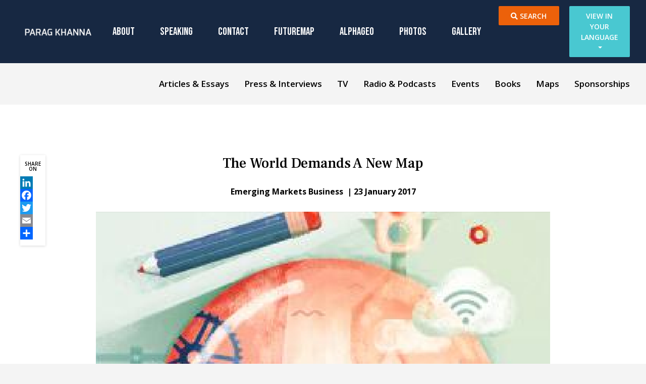

--- FILE ---
content_type: text/html; charset=UTF-8
request_url: https://www.paragkhanna.com/2017-1-23-the-world-demands-a-new-map/
body_size: 14715
content:
<!doctype html>
<html lang="en-US" prefix="og: http://ogp.me/ns# fb: http://ogp.me/ns/fb#">
<head>
	<!-- Google Tag Manager -->
	<script>(function(w,d,s,l,i){w[l]=w[l]||[];w[l].push({'gtm.start':
	new Date().getTime(),event:'gtm.js'});var f=d.getElementsByTagName(s)[0],
	j=d.createElement(s),dl=l!='dataLayer'?'&l='+l:'';j.async=true;j.src=
	'https://www.googletagmanager.com/gtm.js?id='+i+dl;f.parentNode.insertBefore(j,f);
	})(window,document,'script','dataLayer','GTM-5SD6VZB');</script>
	<!-- End Google Tag Manager -->
	<meta charset="UTF-8">
	<meta name="viewport" content="width=device-width, initial-scale=1">
	<meta name="google-site-verification" content="rxiNV__MMikBoPjYrPEDzAcy4zeHRQUJnq_v2EzzRAI" />
	<link rel="profile" href="https://gmpg.org/xfn/11">

	<meta name='robots' content='index, follow, max-image-preview:large, max-snippet:-1, max-video-preview:-1' />

	<!-- This site is optimized with the Yoast SEO Premium plugin v26.6 (Yoast SEO v26.8) - https://yoast.com/product/yoast-seo-premium-wordpress/ -->
	<title>The World Demands A New Map - Parag Khanna</title>
	<link rel="canonical" href="https://www.paragkhanna.com/2017-1-23-the-world-demands-a-new-map/" />
	<meta name="twitter:label1" content="Written by" />
	<meta name="twitter:data1" content="Parag Khanna" />
	<script type="application/ld+json" class="yoast-schema-graph">{"@context":"https://schema.org","@graph":[{"@type":"Article","@id":"https://www.paragkhanna.com/2017-1-23-the-world-demands-a-new-map/#article","isPartOf":{"@id":"https://www.paragkhanna.com/2017-1-23-the-world-demands-a-new-map/"},"author":{"name":"Parag Khanna","@id":"https://www.paragkhanna.com/#/schema/person/3d01301ed082d324ffcc20dfd1816079"},"headline":"The World Demands A New Map","datePublished":"2017-01-23T08:57:06+00:00","dateModified":"2020-06-18T15:00:00+00:00","mainEntityOfPage":{"@id":"https://www.paragkhanna.com/2017-1-23-the-world-demands-a-new-map/"},"wordCount":34,"publisher":{"@id":"https://www.paragkhanna.com/#/schema/person/3d01301ed082d324ffcc20dfd1816079"},"image":{"@id":"https://www.paragkhanna.com/2017-1-23-the-world-demands-a-new-map/#primaryimage"},"thumbnailUrl":"https://www.paragkhanna.com/wp-content/uploads/2017/01/EMBImage-1.png","articleSection":["Articles &amp; Essays"],"inLanguage":"en-US"},{"@type":"WebPage","@id":"https://www.paragkhanna.com/2017-1-23-the-world-demands-a-new-map/","url":"https://www.paragkhanna.com/2017-1-23-the-world-demands-a-new-map/","name":"The World Demands A New Map - Parag Khanna","isPartOf":{"@id":"https://www.paragkhanna.com/#website"},"primaryImageOfPage":{"@id":"https://www.paragkhanna.com/2017-1-23-the-world-demands-a-new-map/#primaryimage"},"image":{"@id":"https://www.paragkhanna.com/2017-1-23-the-world-demands-a-new-map/#primaryimage"},"thumbnailUrl":"https://www.paragkhanna.com/wp-content/uploads/2017/01/EMBImage-1.png","datePublished":"2017-01-23T08:57:06+00:00","dateModified":"2020-06-18T15:00:00+00:00","breadcrumb":{"@id":"https://www.paragkhanna.com/2017-1-23-the-world-demands-a-new-map/#breadcrumb"},"inLanguage":"en-US","potentialAction":[{"@type":"ReadAction","target":["https://www.paragkhanna.com/2017-1-23-the-world-demands-a-new-map/"]}]},{"@type":"ImageObject","inLanguage":"en-US","@id":"https://www.paragkhanna.com/2017-1-23-the-world-demands-a-new-map/#primaryimage","url":"https://www.paragkhanna.com/wp-content/uploads/2017/01/EMBImage-1.png","contentUrl":"https://www.paragkhanna.com/wp-content/uploads/2017/01/EMBImage-1.png","width":1044,"height":1166,"caption":"exc-5885c2dc29687f5efc830908"},{"@type":"BreadcrumbList","@id":"https://www.paragkhanna.com/2017-1-23-the-world-demands-a-new-map/#breadcrumb","itemListElement":[{"@type":"ListItem","position":1,"name":"Home","item":"https://www.paragkhanna.com/"},{"@type":"ListItem","position":2,"name":"The World Demands A New Map"}]},{"@type":"WebSite","@id":"https://www.paragkhanna.com/#website","url":"https://www.paragkhanna.com/","name":"Parag Khanna","description":"Managing Partner of FutureMap","publisher":{"@id":"https://www.paragkhanna.com/#/schema/person/3d01301ed082d324ffcc20dfd1816079"},"potentialAction":[{"@type":"SearchAction","target":{"@type":"EntryPoint","urlTemplate":"https://www.paragkhanna.com/?s={search_term_string}"},"query-input":{"@type":"PropertyValueSpecification","valueRequired":true,"valueName":"search_term_string"}}],"inLanguage":"en-US"},{"@type":["Person","Organization"],"@id":"https://www.paragkhanna.com/#/schema/person/3d01301ed082d324ffcc20dfd1816079","name":"Parag Khanna","image":{"@type":"ImageObject","inLanguage":"en-US","@id":"https://www.paragkhanna.com/#/schema/person/image/","url":"https://secure.gravatar.com/avatar/6c03779d49c6332a2080afd19b6d02b6d2615a0da21856119663a44eeacbced9?s=96&d=mm&r=g","contentUrl":"https://secure.gravatar.com/avatar/6c03779d49c6332a2080afd19b6d02b6d2615a0da21856119663a44eeacbced9?s=96&d=mm&r=g","caption":"Parag Khanna"},"logo":{"@id":"https://www.paragkhanna.com/#/schema/person/image/"},"url":"https://www.paragkhanna.com/author/paragkhannagmail-com/"}]}</script>
	<!-- / Yoast SEO Premium plugin. -->


<link rel='dns-prefetch' href='//static.addtoany.com' />
<link rel='dns-prefetch' href='//cdnjs.cloudflare.com' />
<link rel='dns-prefetch' href='//stackpath.bootstrapcdn.com' />
<link rel='dns-prefetch' href='//fonts.googleapis.com' />
<link rel="alternate" type="application/rss+xml" title="Parag Khanna &raquo; Feed" href="https://www.paragkhanna.com/feed/" />
<link rel="alternate" type="application/rss+xml" title="Parag Khanna &raquo; Comments Feed" href="https://www.paragkhanna.com/comments/feed/" />
<link rel="alternate" type="application/rss+xml" title="Parag Khanna &raquo; The World Demands A New Map Comments Feed" href="https://www.paragkhanna.com/2017-1-23-the-world-demands-a-new-map/feed/" />
<link rel="alternate" title="oEmbed (JSON)" type="application/json+oembed" href="https://www.paragkhanna.com/wp-json/oembed/1.0/embed?url=https%3A%2F%2Fwww.paragkhanna.com%2F2017-1-23-the-world-demands-a-new-map%2F" />
<link rel="alternate" title="oEmbed (XML)" type="text/xml+oembed" href="https://www.paragkhanna.com/wp-json/oembed/1.0/embed?url=https%3A%2F%2Fwww.paragkhanna.com%2F2017-1-23-the-world-demands-a-new-map%2F&#038;format=xml" />
<style id='wp-img-auto-sizes-contain-inline-css' type='text/css'>
img:is([sizes=auto i],[sizes^="auto," i]){contain-intrinsic-size:3000px 1500px}
/*# sourceURL=wp-img-auto-sizes-contain-inline-css */
</style>
<style id='wp-emoji-styles-inline-css' type='text/css'>

	img.wp-smiley, img.emoji {
		display: inline !important;
		border: none !important;
		box-shadow: none !important;
		height: 1em !important;
		width: 1em !important;
		margin: 0 0.07em !important;
		vertical-align: -0.1em !important;
		background: none !important;
		padding: 0 !important;
	}
/*# sourceURL=wp-emoji-styles-inline-css */
</style>
<style id='wp-block-library-inline-css' type='text/css'>
:root{--wp-block-synced-color:#7a00df;--wp-block-synced-color--rgb:122,0,223;--wp-bound-block-color:var(--wp-block-synced-color);--wp-editor-canvas-background:#ddd;--wp-admin-theme-color:#007cba;--wp-admin-theme-color--rgb:0,124,186;--wp-admin-theme-color-darker-10:#006ba1;--wp-admin-theme-color-darker-10--rgb:0,107,160.5;--wp-admin-theme-color-darker-20:#005a87;--wp-admin-theme-color-darker-20--rgb:0,90,135;--wp-admin-border-width-focus:2px}@media (min-resolution:192dpi){:root{--wp-admin-border-width-focus:1.5px}}.wp-element-button{cursor:pointer}:root .has-very-light-gray-background-color{background-color:#eee}:root .has-very-dark-gray-background-color{background-color:#313131}:root .has-very-light-gray-color{color:#eee}:root .has-very-dark-gray-color{color:#313131}:root .has-vivid-green-cyan-to-vivid-cyan-blue-gradient-background{background:linear-gradient(135deg,#00d084,#0693e3)}:root .has-purple-crush-gradient-background{background:linear-gradient(135deg,#34e2e4,#4721fb 50%,#ab1dfe)}:root .has-hazy-dawn-gradient-background{background:linear-gradient(135deg,#faaca8,#dad0ec)}:root .has-subdued-olive-gradient-background{background:linear-gradient(135deg,#fafae1,#67a671)}:root .has-atomic-cream-gradient-background{background:linear-gradient(135deg,#fdd79a,#004a59)}:root .has-nightshade-gradient-background{background:linear-gradient(135deg,#330968,#31cdcf)}:root .has-midnight-gradient-background{background:linear-gradient(135deg,#020381,#2874fc)}:root{--wp--preset--font-size--normal:16px;--wp--preset--font-size--huge:42px}.has-regular-font-size{font-size:1em}.has-larger-font-size{font-size:2.625em}.has-normal-font-size{font-size:var(--wp--preset--font-size--normal)}.has-huge-font-size{font-size:var(--wp--preset--font-size--huge)}.has-text-align-center{text-align:center}.has-text-align-left{text-align:left}.has-text-align-right{text-align:right}.has-fit-text{white-space:nowrap!important}#end-resizable-editor-section{display:none}.aligncenter{clear:both}.items-justified-left{justify-content:flex-start}.items-justified-center{justify-content:center}.items-justified-right{justify-content:flex-end}.items-justified-space-between{justify-content:space-between}.screen-reader-text{border:0;clip-path:inset(50%);height:1px;margin:-1px;overflow:hidden;padding:0;position:absolute;width:1px;word-wrap:normal!important}.screen-reader-text:focus{background-color:#ddd;clip-path:none;color:#444;display:block;font-size:1em;height:auto;left:5px;line-height:normal;padding:15px 23px 14px;text-decoration:none;top:5px;width:auto;z-index:100000}html :where(.has-border-color){border-style:solid}html :where([style*=border-top-color]){border-top-style:solid}html :where([style*=border-right-color]){border-right-style:solid}html :where([style*=border-bottom-color]){border-bottom-style:solid}html :where([style*=border-left-color]){border-left-style:solid}html :where([style*=border-width]){border-style:solid}html :where([style*=border-top-width]){border-top-style:solid}html :where([style*=border-right-width]){border-right-style:solid}html :where([style*=border-bottom-width]){border-bottom-style:solid}html :where([style*=border-left-width]){border-left-style:solid}html :where(img[class*=wp-image-]){height:auto;max-width:100%}:where(figure){margin:0 0 1em}html :where(.is-position-sticky){--wp-admin--admin-bar--position-offset:var(--wp-admin--admin-bar--height,0px)}@media screen and (max-width:600px){html :where(.is-position-sticky){--wp-admin--admin-bar--position-offset:0px}}

/*# sourceURL=wp-block-library-inline-css */
</style><style id='global-styles-inline-css' type='text/css'>
:root{--wp--preset--aspect-ratio--square: 1;--wp--preset--aspect-ratio--4-3: 4/3;--wp--preset--aspect-ratio--3-4: 3/4;--wp--preset--aspect-ratio--3-2: 3/2;--wp--preset--aspect-ratio--2-3: 2/3;--wp--preset--aspect-ratio--16-9: 16/9;--wp--preset--aspect-ratio--9-16: 9/16;--wp--preset--color--black: #000000;--wp--preset--color--cyan-bluish-gray: #abb8c3;--wp--preset--color--white: #ffffff;--wp--preset--color--pale-pink: #f78da7;--wp--preset--color--vivid-red: #cf2e2e;--wp--preset--color--luminous-vivid-orange: #ff6900;--wp--preset--color--luminous-vivid-amber: #fcb900;--wp--preset--color--light-green-cyan: #7bdcb5;--wp--preset--color--vivid-green-cyan: #00d084;--wp--preset--color--pale-cyan-blue: #8ed1fc;--wp--preset--color--vivid-cyan-blue: #0693e3;--wp--preset--color--vivid-purple: #9b51e0;--wp--preset--gradient--vivid-cyan-blue-to-vivid-purple: linear-gradient(135deg,rgb(6,147,227) 0%,rgb(155,81,224) 100%);--wp--preset--gradient--light-green-cyan-to-vivid-green-cyan: linear-gradient(135deg,rgb(122,220,180) 0%,rgb(0,208,130) 100%);--wp--preset--gradient--luminous-vivid-amber-to-luminous-vivid-orange: linear-gradient(135deg,rgb(252,185,0) 0%,rgb(255,105,0) 100%);--wp--preset--gradient--luminous-vivid-orange-to-vivid-red: linear-gradient(135deg,rgb(255,105,0) 0%,rgb(207,46,46) 100%);--wp--preset--gradient--very-light-gray-to-cyan-bluish-gray: linear-gradient(135deg,rgb(238,238,238) 0%,rgb(169,184,195) 100%);--wp--preset--gradient--cool-to-warm-spectrum: linear-gradient(135deg,rgb(74,234,220) 0%,rgb(151,120,209) 20%,rgb(207,42,186) 40%,rgb(238,44,130) 60%,rgb(251,105,98) 80%,rgb(254,248,76) 100%);--wp--preset--gradient--blush-light-purple: linear-gradient(135deg,rgb(255,206,236) 0%,rgb(152,150,240) 100%);--wp--preset--gradient--blush-bordeaux: linear-gradient(135deg,rgb(254,205,165) 0%,rgb(254,45,45) 50%,rgb(107,0,62) 100%);--wp--preset--gradient--luminous-dusk: linear-gradient(135deg,rgb(255,203,112) 0%,rgb(199,81,192) 50%,rgb(65,88,208) 100%);--wp--preset--gradient--pale-ocean: linear-gradient(135deg,rgb(255,245,203) 0%,rgb(182,227,212) 50%,rgb(51,167,181) 100%);--wp--preset--gradient--electric-grass: linear-gradient(135deg,rgb(202,248,128) 0%,rgb(113,206,126) 100%);--wp--preset--gradient--midnight: linear-gradient(135deg,rgb(2,3,129) 0%,rgb(40,116,252) 100%);--wp--preset--font-size--small: 13px;--wp--preset--font-size--medium: 20px;--wp--preset--font-size--large: 36px;--wp--preset--font-size--x-large: 42px;--wp--preset--spacing--20: 0.44rem;--wp--preset--spacing--30: 0.67rem;--wp--preset--spacing--40: 1rem;--wp--preset--spacing--50: 1.5rem;--wp--preset--spacing--60: 2.25rem;--wp--preset--spacing--70: 3.38rem;--wp--preset--spacing--80: 5.06rem;--wp--preset--shadow--natural: 6px 6px 9px rgba(0, 0, 0, 0.2);--wp--preset--shadow--deep: 12px 12px 50px rgba(0, 0, 0, 0.4);--wp--preset--shadow--sharp: 6px 6px 0px rgba(0, 0, 0, 0.2);--wp--preset--shadow--outlined: 6px 6px 0px -3px rgb(255, 255, 255), 6px 6px rgb(0, 0, 0);--wp--preset--shadow--crisp: 6px 6px 0px rgb(0, 0, 0);}:where(.is-layout-flex){gap: 0.5em;}:where(.is-layout-grid){gap: 0.5em;}body .is-layout-flex{display: flex;}.is-layout-flex{flex-wrap: wrap;align-items: center;}.is-layout-flex > :is(*, div){margin: 0;}body .is-layout-grid{display: grid;}.is-layout-grid > :is(*, div){margin: 0;}:where(.wp-block-columns.is-layout-flex){gap: 2em;}:where(.wp-block-columns.is-layout-grid){gap: 2em;}:where(.wp-block-post-template.is-layout-flex){gap: 1.25em;}:where(.wp-block-post-template.is-layout-grid){gap: 1.25em;}.has-black-color{color: var(--wp--preset--color--black) !important;}.has-cyan-bluish-gray-color{color: var(--wp--preset--color--cyan-bluish-gray) !important;}.has-white-color{color: var(--wp--preset--color--white) !important;}.has-pale-pink-color{color: var(--wp--preset--color--pale-pink) !important;}.has-vivid-red-color{color: var(--wp--preset--color--vivid-red) !important;}.has-luminous-vivid-orange-color{color: var(--wp--preset--color--luminous-vivid-orange) !important;}.has-luminous-vivid-amber-color{color: var(--wp--preset--color--luminous-vivid-amber) !important;}.has-light-green-cyan-color{color: var(--wp--preset--color--light-green-cyan) !important;}.has-vivid-green-cyan-color{color: var(--wp--preset--color--vivid-green-cyan) !important;}.has-pale-cyan-blue-color{color: var(--wp--preset--color--pale-cyan-blue) !important;}.has-vivid-cyan-blue-color{color: var(--wp--preset--color--vivid-cyan-blue) !important;}.has-vivid-purple-color{color: var(--wp--preset--color--vivid-purple) !important;}.has-black-background-color{background-color: var(--wp--preset--color--black) !important;}.has-cyan-bluish-gray-background-color{background-color: var(--wp--preset--color--cyan-bluish-gray) !important;}.has-white-background-color{background-color: var(--wp--preset--color--white) !important;}.has-pale-pink-background-color{background-color: var(--wp--preset--color--pale-pink) !important;}.has-vivid-red-background-color{background-color: var(--wp--preset--color--vivid-red) !important;}.has-luminous-vivid-orange-background-color{background-color: var(--wp--preset--color--luminous-vivid-orange) !important;}.has-luminous-vivid-amber-background-color{background-color: var(--wp--preset--color--luminous-vivid-amber) !important;}.has-light-green-cyan-background-color{background-color: var(--wp--preset--color--light-green-cyan) !important;}.has-vivid-green-cyan-background-color{background-color: var(--wp--preset--color--vivid-green-cyan) !important;}.has-pale-cyan-blue-background-color{background-color: var(--wp--preset--color--pale-cyan-blue) !important;}.has-vivid-cyan-blue-background-color{background-color: var(--wp--preset--color--vivid-cyan-blue) !important;}.has-vivid-purple-background-color{background-color: var(--wp--preset--color--vivid-purple) !important;}.has-black-border-color{border-color: var(--wp--preset--color--black) !important;}.has-cyan-bluish-gray-border-color{border-color: var(--wp--preset--color--cyan-bluish-gray) !important;}.has-white-border-color{border-color: var(--wp--preset--color--white) !important;}.has-pale-pink-border-color{border-color: var(--wp--preset--color--pale-pink) !important;}.has-vivid-red-border-color{border-color: var(--wp--preset--color--vivid-red) !important;}.has-luminous-vivid-orange-border-color{border-color: var(--wp--preset--color--luminous-vivid-orange) !important;}.has-luminous-vivid-amber-border-color{border-color: var(--wp--preset--color--luminous-vivid-amber) !important;}.has-light-green-cyan-border-color{border-color: var(--wp--preset--color--light-green-cyan) !important;}.has-vivid-green-cyan-border-color{border-color: var(--wp--preset--color--vivid-green-cyan) !important;}.has-pale-cyan-blue-border-color{border-color: var(--wp--preset--color--pale-cyan-blue) !important;}.has-vivid-cyan-blue-border-color{border-color: var(--wp--preset--color--vivid-cyan-blue) !important;}.has-vivid-purple-border-color{border-color: var(--wp--preset--color--vivid-purple) !important;}.has-vivid-cyan-blue-to-vivid-purple-gradient-background{background: var(--wp--preset--gradient--vivid-cyan-blue-to-vivid-purple) !important;}.has-light-green-cyan-to-vivid-green-cyan-gradient-background{background: var(--wp--preset--gradient--light-green-cyan-to-vivid-green-cyan) !important;}.has-luminous-vivid-amber-to-luminous-vivid-orange-gradient-background{background: var(--wp--preset--gradient--luminous-vivid-amber-to-luminous-vivid-orange) !important;}.has-luminous-vivid-orange-to-vivid-red-gradient-background{background: var(--wp--preset--gradient--luminous-vivid-orange-to-vivid-red) !important;}.has-very-light-gray-to-cyan-bluish-gray-gradient-background{background: var(--wp--preset--gradient--very-light-gray-to-cyan-bluish-gray) !important;}.has-cool-to-warm-spectrum-gradient-background{background: var(--wp--preset--gradient--cool-to-warm-spectrum) !important;}.has-blush-light-purple-gradient-background{background: var(--wp--preset--gradient--blush-light-purple) !important;}.has-blush-bordeaux-gradient-background{background: var(--wp--preset--gradient--blush-bordeaux) !important;}.has-luminous-dusk-gradient-background{background: var(--wp--preset--gradient--luminous-dusk) !important;}.has-pale-ocean-gradient-background{background: var(--wp--preset--gradient--pale-ocean) !important;}.has-electric-grass-gradient-background{background: var(--wp--preset--gradient--electric-grass) !important;}.has-midnight-gradient-background{background: var(--wp--preset--gradient--midnight) !important;}.has-small-font-size{font-size: var(--wp--preset--font-size--small) !important;}.has-medium-font-size{font-size: var(--wp--preset--font-size--medium) !important;}.has-large-font-size{font-size: var(--wp--preset--font-size--large) !important;}.has-x-large-font-size{font-size: var(--wp--preset--font-size--x-large) !important;}
/*# sourceURL=global-styles-inline-css */
</style>

<style id='classic-theme-styles-inline-css' type='text/css'>
/*! This file is auto-generated */
.wp-block-button__link{color:#fff;background-color:#32373c;border-radius:9999px;box-shadow:none;text-decoration:none;padding:calc(.667em + 2px) calc(1.333em + 2px);font-size:1.125em}.wp-block-file__button{background:#32373c;color:#fff;text-decoration:none}
/*# sourceURL=/wp-includes/css/classic-themes.min.css */
</style>
<link rel='stylesheet' id='url-shortify-css' href='https://www.paragkhanna.com/wp-content/plugins/url-shortify/lite/dist/styles/url-shortify.css?ver=1.12.1' type='text/css' media='all' />
<link rel='stylesheet' id='parag-khanna-style-css' href='https://www.paragkhanna.com/wp-content/themes/parag-khanna/style.css?ver=1.0.0' type='text/css' media='1' />
<link rel='stylesheet' id='parag-khanna-font-awesome-css' href='https://cdnjs.cloudflare.com/ajax/libs/font-awesome/5.9.0/css/all.min.css?ver=fa1591c1b1d515f6f60a0eaac8e02d0d' type='text/css' media='all' />
<link rel='stylesheet' id='parag-khanna-bootstrap-css' href='https://stackpath.bootstrapcdn.com/bootstrap/4.3.1/css/bootstrap.min.css?ver=fa1591c1b1d515f6f60a0eaac8e02d0d' type='text/css' media='all' />
<link rel='stylesheet' id='parag-khanna-slick-css' href='https://www.paragkhanna.com/wp-content/themes/parag-khanna//assets/css/slick-slider.css?ver=fa1591c1b1d515f6f60a0eaac8e02d0d' type='text/css' media='all' />
<link rel='stylesheet' id='parag-khanna-fancybox-css' href='https://cdnjs.cloudflare.com/ajax/libs/fancybox/3.5.7/jquery.fancybox.min.css?ver=fa1591c1b1d515f6f60a0eaac8e02d0d' type='text/css' media='all' />
<link rel='stylesheet' id='parag-khanna-custom-style-css' href='https://www.paragkhanna.com/wp-content/themes/parag-khanna/assets/css/custom.css?ver=fa1591c1b1d515f6f60a0eaac8e02d0d' type='text/css' media='all' />
<link rel='stylesheet' id='parag-khanna-custom-style-all-css' href='https://fonts.googleapis.com/css?family=Bebas+Neue%7CFrank+Ruhl+Libre%3A400%2C500%2C700%7COpen+Sans%3A400%2C600%2C700&#038;display=swap&#038;ver=fa1591c1b1d515f6f60a0eaac8e02d0d' type='text/css' media='all' />
<link rel='stylesheet' id='addtoany-css' href='https://www.paragkhanna.com/wp-content/plugins/add-to-any/addtoany.min.css?ver=1.16' type='text/css' media='all' />
<script type="text/javascript" id="addtoany-core-js-before">
/* <![CDATA[ */
window.a2a_config=window.a2a_config||{};a2a_config.callbacks=[];a2a_config.overlays=[];a2a_config.templates={};

//# sourceURL=addtoany-core-js-before
/* ]]> */
</script>
<script type="text/javascript" defer src="https://static.addtoany.com/menu/page.js" id="addtoany-core-js"></script>
<script type="text/javascript" src="https://www.paragkhanna.com/wp-includes/js/jquery/jquery.min.js?ver=3.7.1" id="jquery-core-js"></script>
<script type="text/javascript" src="https://www.paragkhanna.com/wp-includes/js/jquery/jquery-migrate.min.js?ver=3.4.1" id="jquery-migrate-js"></script>
<script type="text/javascript" defer src="https://www.paragkhanna.com/wp-content/plugins/add-to-any/addtoany.min.js?ver=1.1" id="addtoany-jquery-js"></script>
<script type="text/javascript" id="url-shortify-js-extra">
/* <![CDATA[ */
var usParams = {"ajaxurl":"https://www.paragkhanna.com/wp-admin/admin-ajax.php"};
//# sourceURL=url-shortify-js-extra
/* ]]> */
</script>
<script type="text/javascript" src="https://www.paragkhanna.com/wp-content/plugins/url-shortify/lite/dist/scripts/url-shortify.js?ver=1.12.1" id="url-shortify-js"></script>
<script type="text/javascript" src="https://www.paragkhanna.com/wp-content/themes/parag-khanna/assets/vendors/fancybox/js/jquery.fancybox.min.js" id="parag-khanna-fancybox-js"></script>
<link rel="https://api.w.org/" href="https://www.paragkhanna.com/wp-json/" /><link rel="alternate" title="JSON" type="application/json" href="https://www.paragkhanna.com/wp-json/wp/v2/posts/2135" /><link rel="EditURI" type="application/rsd+xml" title="RSD" href="https://www.paragkhanna.com/xmlrpc.php?rsd" />
<link rel='shortlink' href='https://www.paragkhanna.com/?p=2135' />
			<!-- DO NOT COPY THIS SNIPPET! Start of Page Analytics Tracking for HubSpot WordPress plugin v11.3.37-->
			<script class="hsq-set-content-id" data-content-id="blog-post">
				var _hsq = _hsq || [];
				_hsq.push(["setContentType", "blog-post"]);
			</script>
			<!-- DO NOT COPY THIS SNIPPET! End of Page Analytics Tracking for HubSpot WordPress plugin -->
			<link rel="pingback" href="https://www.paragkhanna.com/xmlrpc.php"><link rel="icon" href="https://www.paragkhanna.com/wp-content/uploads/2020/04/favicon.jpeg" sizes="32x32" />
<link rel="icon" href="https://www.paragkhanna.com/wp-content/uploads/2020/04/favicon.jpeg" sizes="192x192" />
<link rel="apple-touch-icon" href="https://www.paragkhanna.com/wp-content/uploads/2020/04/favicon.jpeg" />
<meta name="msapplication-TileImage" content="https://www.paragkhanna.com/wp-content/uploads/2020/04/favicon.jpeg" />
<style>.shorten_url { 
	   padding: 10px 10px 10px 10px ; 
	   border: 1px solid #AAAAAA ; 
	   background-color: #EEEEEE ;
}</style>		<style type="text/css" id="wp-custom-css">
			.home .banner .banner-caption {
    max-width: 370px;
    text-align: center;
}

.banner .banner-caption .btn-sm {
    padding: 8px;
    min-width: 150px;
    font-size: 14px;
}
.banner .banner-caption .btn-lg {
	/*padding: 15px 30px;
	min-width: 200px;*/
    padding: 25px 30px;
    min-width: 300px;
	font-size: 16px;
}
.banner .banner-caption .btn-bold-text {
	font-weight: 800;
}

.future-asian .inner-row .left-image .image {
    /*margin-top: 30px;*/
}

.future-asian .inner-row .image {
    background: #fff;
    height: 70px;
    padding: 10px;
    margin: 15px 0;
    display: flex;
    align-items: center;
    max-width: 150px;
    margin-left: auto;
    margin-right: auto;
    border-radius: 14px;
}
body:not(.home) .offset__block--65 {
    margin-top: 0;
}

.section.speaking {
    padding-bottom: 30px;
}

.section.section__contactform {
    padding-bottom: 40px;
}

.page-id-13 .section__testimonials {
    /*margin-top: 0;*/
}
.dark-blue-bg+.dark-blue-bg {
    padding-top: 0;
    margin-top:0
}

.section__single__article p img.alignright {
    float: right;
	margin-left: 20px;
}
/** book pre-order css**/
.book-pre-order .content-center {
    max-width: 560px;
    margin: 0 auto;
}

.future-asian .inner-row {
    justify-content: center;
}
.book-pre-order .content-center h3 {
    color: #ec610a;
	font-size: 3.125rem;

}

.section.dark-blue-bg.section__author.section__author__language.first-section {
    padding-bottom: 70px;
}

.section__author__language .content__block {
display: flex;
flex-direction: column;
justify-content: center;
}

.page-template-langauge .first-section + .dark-blue-bg {
    margin-top: 0;
}

.page-template-map .posted-on {
  display: block;
  overflow: hidden;
}
.single-post .wp-block-gallery {
    display: flex;
    flex-wrap: wrap;
    margin: 0 -7px;
}
.single-post .wp-block-gallery .wp-block-image {
    padding: 7px;
}
.bio-heading-holder{
	display: flex;
	justify-content: space-between;
	align-items: center;
	margin-bottom: 30px;
}
.bio-heading-holder select{
	text-transform: uppercase;
}
.bio-heading-holder h1{
	margin-bottom: 0 !important;
}
#bio-language-menu li a {
    background: #49C8D1;
    min-width: 120px;
    padding: 7.5px 20px !important;
    width: 100%;
    text-align: center;
    -webkit-border-radius: 0;
    -moz-border-radius: 0;
    -ms-border-radius: 0;
    border-radius: 0;
}
.navbar__top ul li.language #bio-language-menu li:not(:last-child) {
    border-bottom: 1px solid rgba(73, 200, 209, 0.8);
}
#bio-language-menu li:not(:last-child) {
    border-bottom: 1px solid rgba(73, 200, 209, 0.8);
}
#bio-language-menu li a {
    background: #49C8D1;
    min-width: 120px;
    padding: 7.5px 20px !important;
}		</style>
		
    <!-- START - Open Graph and Twitter Card Tags 3.3.8 -->
     <!-- Facebook Open Graph -->
      <meta property="og:locale" content="en_US"/>
      <meta property="og:site_name" content="Parag Khanna"/>
      <meta property="og:title" content="The World Demands A New Map - Parag Khanna"/>
      <meta property="og:url" content="https://www.paragkhanna.com/2017-1-23-the-world-demands-a-new-map/"/>
      <meta property="og:type" content="article"/>
      <meta property="og:description" content="Emerging Markets Business | January 23, 2017The world demands a new map—a map that places connectivity at its core and focuses not on how the world is divided, but how we use it."/>
      <meta property="og:image" content="https://www.paragkhanna.com/wp-content/uploads/2017/01/EMBImage-1.png"/>
      <meta property="og:image:url" content="https://www.paragkhanna.com/wp-content/uploads/2017/01/EMBImage-1.png"/>
      <meta property="og:image:secure_url" content="https://www.paragkhanna.com/wp-content/uploads/2017/01/EMBImage-1.png"/>
      <meta property="article:published_time" content="2017-01-23T08:57:06+00:00"/>
      <meta property="article:modified_time" content="2020-06-18T15:00:00+00:00" />
      <meta property="og:updated_time" content="2020-06-18T15:00:00+00:00" />
      <meta property="article:section" content="Articles &amp; Essays"/>
      <meta property="article:publisher" content="http://www.facebook.com/DrParagKhanna"/>
     <!-- Google+ / Schema.org -->
     <!-- Twitter Cards -->
      <meta name="twitter:title" content="The World Demands A New Map - Parag Khanna"/>
      <meta name="twitter:url" content="https://www.paragkhanna.com/2017-1-23-the-world-demands-a-new-map/"/>
      <meta name="twitter:description" content="Emerging Markets Business | January 23, 2017The world demands a new map—a map that places connectivity at its core and focuses not on how the world is divided, but how we use it."/>
      <meta name="twitter:image" content="https://www.paragkhanna.com/wp-content/uploads/2017/01/EMBImage-1.png"/>
      <meta name="twitter:card" content="summary"/>
      <meta name="twitter:site" content="@paragkhanna"/>
     <!-- SEO -->
     <!-- Misc. tags -->
     <!-- is_singular | yoast_seo -->
    <!-- END - Open Graph and Twitter Card Tags 3.3.8 -->
        
    	<!-- Global site tag (gtag.js) - Google Analytics -->
	<script async src="https://www.googletagmanager.com/gtag/js?id=UA-172748260-1"></script>
	<script>
	window.dataLayer = window.dataLayer || [];
	function gtag(){dataLayer.push(arguments);}
	gtag('js', new Date());

	gtag('config', 'UA-172748260-1');
	</script>
	
</head>

<body class="wp-singular post-template-default single single-post postid-2135 single-format-standard wp-theme-parag-khanna">
	<!-- Google Tag Manager (noscript) -->
	<noscript><iframe src="https://www.googletagmanager.com/ns.html?id=GTM-5SD6VZB"
	height="0" width="0" style="display:none;visibility:hidden"></iframe></noscript>
	<!-- End Google Tag Manager (noscript) -->
<header class="header ">
	<!-- nav starts -->
	<nav class="navbar navbar-expand-lg navbar-light bg-light navbar__top">
		<div class="container">
			<button class="navbar-toggler">
				<span class="navbar-toggle-icon"></span>
				<span class="navbar-toggle-icon"></span>
				<span class="navbar-toggle-icon"></span>
				<span class="navbar-toggle-icon"></span>
			</button>

			<a class="navbar-brand" href="https://www.paragkhanna.com">
				<img src=https://www.paragkhanna.com/wp-content/uploads/2020/07/logo.svg alt="logo">			</a>

			<div class="search search-xs"><a href="https://www.paragkhanna.com/post-filter" class="btn btn--red"> <i class="fas fa-search"></i> </a>
                </div>


			<div class="collapse navbar-collapse">
				<ul id="zmainmenu" class="navbar-nav ml-auto"><li id="menu-item-822" class="menu-item menu-item-type-custom menu-item-object-custom menu-item-has-children menu-item-822"><a href="#">About</a>
<ul class="sub-menu">
	<li id="menu-item-279" class="menu-item menu-item-type-post_type menu-item-object-page menu-item-279"><a href="https://www.paragkhanna.com/short-bio/">Short Bio</a></li>
	<li id="menu-item-372" class="menu-item menu-item-type-post_type menu-item-object-page menu-item-372"><a href="https://www.paragkhanna.com/long-bio/">Long Bio</a></li>
	<li id="menu-item-18728" class="menu-item menu-item-type-post_type menu-item-object-page menu-item-18728"><a href="https://www.paragkhanna.com/cv/">CV</a></li>
</ul>
</li>
<li id="menu-item-18918" class="menu-item menu-item-type-post_type menu-item-object-page menu-item-18918"><a href="https://www.paragkhanna.com/speaking/">Speaking</a></li>
<li id="menu-item-37" class="menu-item menu-item-type-post_type menu-item-object-page menu-item-37"><a href="https://www.paragkhanna.com/contact/">Contact</a></li>
<li id="menu-item-823" class="menu-item menu-item-type-custom menu-item-object-custom menu-item-823"><a href="https://www.futuremap.io">Futuremap</a></li>
<li id="menu-item-17663" class="menu-item menu-item-type-custom menu-item-object-custom menu-item-17663"><a href="https://alphageo.ai/">AlphaGeo</a></li>
<li id="menu-item-39" class="menu-item menu-item-type-post_type menu-item-object-page menu-item-39"><a href="https://www.paragkhanna.com/photos/">Photos</a></li>
<li id="menu-item-14165" class="menu-item menu-item-type-post_type menu-item-object-page menu-item-14165"><a href="https://www.paragkhanna.com/gallery/">Gallery</a></li>
</ul>				 <ul class="search-language">
					<li class="search"><a href="https://www.paragkhanna.com/post-filter" class="btn btn--red"> <i class="fas fa-search"></i> search</a>
					</li>
					<li class="dropdown language">
						<a class="nav-link dropdown-toggle btn btn--green" href="#" id="navbarDropdown"
							role="button" data-toggle="dropdown" aria-haspopup="true" aria-expanded="false">
							view in your Language
						</a>
						<div class="dropdown-menu" aria-labelledby="navbarDropdown">
							<!-- <ul>
								<li><a class="dropdown-item" href="/parag-khanna/Chinese">Chinese</a></li>
								<li><a class="dropdown-item" href="/parag-khanna/Deutsch">Deutsch</a></li>
							</ul> -->
							<ul id="language-menu" class=""><li id="menu-item-3817" class="menu-item menu-item-type-post_type menu-item-object-page menu-item-3817"><a href="https://www.paragkhanna.com/chinese/">中文</a></li>
<li id="menu-item-3816" class="menu-item menu-item-type-post_type menu-item-object-page menu-item-3816"><a href="https://www.paragkhanna.com/deutsch/">DEUTSCH</a></li>
<li id="menu-item-3834" class="menu-item menu-item-type-post_type menu-item-object-page menu-item-3834"><a href="https://www.paragkhanna.com/spanish/">ESPAÑOL</a></li>
<li id="menu-item-3833" class="menu-item menu-item-type-post_type menu-item-object-page menu-item-3833"><a href="https://www.paragkhanna.com/portuguese/">PORTUGUESA</a></li>
<li id="menu-item-3832" class="menu-item menu-item-type-post_type menu-item-object-page menu-item-3832"><a href="https://www.paragkhanna.com/russian/">РУССКИЙ</a></li>
<li id="menu-item-3856" class="menu-item menu-item-type-post_type menu-item-object-page menu-item-3856"><a href="https://www.paragkhanna.com/arabic/">عربى</a></li>
<li id="menu-item-3855" class="menu-item menu-item-type-post_type menu-item-object-page menu-item-3855"><a href="https://www.paragkhanna.com/french/">FRANÇAIS</a></li>
<li id="menu-item-3854" class="menu-item menu-item-type-post_type menu-item-object-page menu-item-3854"><a href="https://www.paragkhanna.com/italian/">ITALIANA</a></li>
<li id="menu-item-3852" class="menu-item menu-item-type-post_type menu-item-object-page menu-item-3852"><a href="https://www.paragkhanna.com/japanese/">日本語</a></li>
<li id="menu-item-3890" class="menu-item menu-item-type-post_type menu-item-object-page menu-item-3890"><a href="https://www.paragkhanna.com/hindi/">हिन्दी</a></li>
<li id="menu-item-3906" class="menu-item menu-item-type-post_type menu-item-object-page menu-item-3906"><a href="https://www.paragkhanna.com/tamil/">தமிழ்</a></li>
<li id="menu-item-3889" class="menu-item menu-item-type-post_type menu-item-object-page menu-item-3889"><a href="https://www.paragkhanna.com/hebrew/">עברית</a></li>
<li id="menu-item-3905" class="menu-item menu-item-type-post_type menu-item-object-page menu-item-3905"><a href="https://www.paragkhanna.com/bahasa/">BAHASA</a></li>
<li id="menu-item-3815" class="menu-item menu-item-type-post_type menu-item-object-page menu-item-3815"><a href="https://www.paragkhanna.com/nepali/">नेपाली</a></li>
<li id="menu-item-3853" class="menu-item menu-item-type-post_type menu-item-object-page menu-item-3853"><a href="https://www.paragkhanna.com/finnish/">SUOMALAINEN</a></li>
<li id="menu-item-3884" class="menu-item menu-item-type-post_type menu-item-object-page menu-item-3884"><a href="https://www.paragkhanna.com/mongolian/">МОНГОЛ</a></li>
<li id="menu-item-3885" class="menu-item menu-item-type-post_type menu-item-object-page menu-item-3885"><a href="https://www.paragkhanna.com/korean/">한국어</a></li>
<li id="menu-item-3886" class="menu-item menu-item-type-post_type menu-item-object-page menu-item-3886"><a href="https://www.paragkhanna.com/turkish/">TÜRK</a></li>
<li id="menu-item-3887" class="menu-item menu-item-type-post_type menu-item-object-page menu-item-3887"><a href="https://www.paragkhanna.com/vietnamese/">TIẾNG VIỆT</a></li>
<li id="menu-item-3888" class="menu-item menu-item-type-post_type menu-item-object-page menu-item-3888"><a href="https://www.paragkhanna.com/polish/">POLSKIE</a></li>
<li id="menu-item-3898" class="menu-item menu-item-type-post_type menu-item-object-page menu-item-3898"><a href="https://www.paragkhanna.com/dutch/">NEDERLANDS</a></li>
<li id="menu-item-8926" class="menu-item menu-item-type-post_type menu-item-object-page menu-item-8926"><a href="https://www.paragkhanna.com/romanian/">Română</a></li>
<li id="menu-item-13874" class="menu-item menu-item-type-post_type menu-item-object-page menu-item-13874"><a href="https://www.paragkhanna.com/hungarian/">Magyar</a></li>
<li id="menu-item-16973" class="menu-item menu-item-type-post_type menu-item-object-page menu-item-16973"><a href="https://www.paragkhanna.com/greek/">Greek</a></li>
</ul>
						</div>
					</li>
				</ul>

			</div>
		</div>
	</nav>
	<!-- end top nav  -->
	<nav class="navbar navbar-expand-lg navbar-light bg-light navbar__bottom">
		<div class="container">
			<a class="navbar-brand" href="https://www.paragkhanna.com">
				<img src=https://www.paragkhanna.com/wp-content/uploads/2020/07/logo.svg alt="logo">			</a>

			<div class="collapse navbar-collapse">
				<ul id="mainmenu" class="navbar-nav ml-auto"><li id="menu-item-818" class="menu-item menu-item-type-post_type menu-item-object-page menu-item-818"><a href="https://www.paragkhanna.com/articles-essays/">Articles &#038; Essays</a></li>
<li id="menu-item-34" class="menu-item menu-item-type-post_type menu-item-object-page menu-item-34"><a href="https://www.paragkhanna.com/press-interviews/">Press &#038; Interviews</a></li>
<li id="menu-item-33" class="menu-item menu-item-type-post_type menu-item-object-page menu-item-33"><a href="https://www.paragkhanna.com/media-videos/">TV</a></li>
<li id="menu-item-32" class="menu-item menu-item-type-post_type menu-item-object-page menu-item-32"><a href="https://www.paragkhanna.com/radio-and-podcasts/">Radio &#038; Podcasts</a></li>
<li id="menu-item-373" class="menu-item menu-item-type-post_type menu-item-object-page menu-item-373"><a href="https://www.paragkhanna.com/events/">Events</a></li>
<li id="menu-item-30" class="menu-item menu-item-type-post_type menu-item-object-page menu-item-30"><a href="https://www.paragkhanna.com/books/">Books</a></li>
<li id="menu-item-29" class="menu-item menu-item-type-post_type menu-item-object-page menu-item-29"><a href="https://www.paragkhanna.com/maps-page/">Maps</a></li>
<li id="menu-item-17556" class="menu-item menu-item-type-post_type menu-item-object-page menu-item-17556"><a href="https://www.paragkhanna.com/sponsorship/">Sponsorships</a></li>
</ul>			</div>
		</div>
	</nav>
	<!-- end top nav  -->
	<div class="mobile-nav">
			<ul id="mobilemenu" class="top-nav"><li class="menu-item menu-item-type-custom menu-item-object-custom menu-item-has-children menu-item-822"><a href="#">About</a>
<ul class="sub-menu">
	<li class="menu-item menu-item-type-post_type menu-item-object-page menu-item-279"><a href="https://www.paragkhanna.com/short-bio/">Short Bio</a></li>
	<li class="menu-item menu-item-type-post_type menu-item-object-page menu-item-372"><a href="https://www.paragkhanna.com/long-bio/">Long Bio</a></li>
	<li class="menu-item menu-item-type-post_type menu-item-object-page menu-item-18728"><a href="https://www.paragkhanna.com/cv/">CV</a></li>
</ul>
</li>
<li class="menu-item menu-item-type-post_type menu-item-object-page menu-item-18918"><a href="https://www.paragkhanna.com/speaking/">Speaking</a></li>
<li class="menu-item menu-item-type-post_type menu-item-object-page menu-item-37"><a href="https://www.paragkhanna.com/contact/">Contact</a></li>
<li class="menu-item menu-item-type-custom menu-item-object-custom menu-item-823"><a href="https://www.futuremap.io">Futuremap</a></li>
<li class="menu-item menu-item-type-custom menu-item-object-custom menu-item-17663"><a href="https://alphageo.ai/">AlphaGeo</a></li>
<li class="menu-item menu-item-type-post_type menu-item-object-page menu-item-39"><a href="https://www.paragkhanna.com/photos/">Photos</a></li>
<li class="menu-item menu-item-type-post_type menu-item-object-page menu-item-14165"><a href="https://www.paragkhanna.com/gallery/">Gallery</a></li>
</ul>				 <ul id="mobilemenu" class="bottom-nav"><li class="menu-item menu-item-type-post_type menu-item-object-page menu-item-818"><a href="https://www.paragkhanna.com/articles-essays/">Articles &#038; Essays</a></li>
<li class="menu-item menu-item-type-post_type menu-item-object-page menu-item-34"><a href="https://www.paragkhanna.com/press-interviews/">Press &#038; Interviews</a></li>
<li class="menu-item menu-item-type-post_type menu-item-object-page menu-item-33"><a href="https://www.paragkhanna.com/media-videos/">TV</a></li>
<li class="menu-item menu-item-type-post_type menu-item-object-page menu-item-32"><a href="https://www.paragkhanna.com/radio-and-podcasts/">Radio &#038; Podcasts</a></li>
<li class="menu-item menu-item-type-post_type menu-item-object-page menu-item-373"><a href="https://www.paragkhanna.com/events/">Events</a></li>
<li class="menu-item menu-item-type-post_type menu-item-object-page menu-item-30"><a href="https://www.paragkhanna.com/books/">Books</a></li>
<li class="menu-item menu-item-type-post_type menu-item-object-page menu-item-29"><a href="https://www.paragkhanna.com/maps-page/">Maps</a></li>
<li class="menu-item menu-item-type-post_type menu-item-object-page menu-item-17556"><a href="https://www.paragkhanna.com/sponsorship/">Sponsorships</a></li>
</ul>        </div>
        <!-- end top nav  -->
</header>
<!-- end header  -->
<!-- search modal  -->
<div class="modal fade" id="searchModal" tabindex="-1" role="dialog" aria-labelledby="searchModalLabel" aria-hidden="true">
	<div class="modal-dialog" role="document">
		<div class="modal-content">
			<!-- <div class="modal-header">
				<button type="button" class="close" data-dismiss="modal" aria-label="Close">
					<span aria-hidden="true">&times;</span>
				</button>
			</div> -->
			<div class="modal-body">
			<form id="searchform" method="get" action="https://www.paragkhanna.com/">
				<input type="text" class="search-field" name="s" placeholder="Search" value="">
				<input type="submit" value="Search">
			</form>
			</div>

		</div>
	</div>
</div>
<div class="section section__single__article">
    <div class="container">
        <div class="inner-wrapper">
            
            <h3>The World Demands A New Map</h3>                <h2> Emerging Markets Business  | <span class="posted-on"><a href="" rel="bookmark"><time class="entry-date published" datetime="2017-01-23T08:57:06+00:00">23 January 2017</time></a></span> </h2>
                <!-- | By  -->                            <p><p><img decoding="async" src="https://www.paragkhanna.com/wp-content/uploads/2020/05/EMBImage.png" alt="" /></p>
<p>The world demands a new map—a map that places connectivity at its core and focuses not on how the world is divided, but how we use it.</p>
</p>
                                <p><a href="https://drive.google.com/file/d/1sPzD1E4U0L8Uo4WXfuISjvADeiYQAYeh/view?usp=sharing" class="btn btn__outline btn__outline--green"> Click here to download</a></p>
            
            
            <div class="share-wrapper">
                <div class="share-on">
                    <p>Share <br/> On </p>
                    <div class="addtoany_shortcode"><div class="a2a_kit a2a_kit_size_32 addtoany_list" data-a2a-url="https://www.paragkhanna.com/2017-1-23-the-world-demands-a-new-map/" data-a2a-title="The World Demands A New Map"><a class="a2a_button_linkedin" href="https://www.addtoany.com/add_to/linkedin?linkurl=https%3A%2F%2Fwww.paragkhanna.com%2F2017-1-23-the-world-demands-a-new-map%2F&amp;linkname=The%20World%20Demands%20A%20New%20Map" title="LinkedIn" rel="nofollow noopener" target="_blank"></a><a class="a2a_button_facebook" href="https://www.addtoany.com/add_to/facebook?linkurl=https%3A%2F%2Fwww.paragkhanna.com%2F2017-1-23-the-world-demands-a-new-map%2F&amp;linkname=The%20World%20Demands%20A%20New%20Map" title="Facebook" rel="nofollow noopener" target="_blank"></a><a class="a2a_button_twitter" href="https://www.addtoany.com/add_to/twitter?linkurl=https%3A%2F%2Fwww.paragkhanna.com%2F2017-1-23-the-world-demands-a-new-map%2F&amp;linkname=The%20World%20Demands%20A%20New%20Map" title="Twitter" rel="nofollow noopener" target="_blank"></a><a class="a2a_button_email" href="https://www.addtoany.com/add_to/email?linkurl=https%3A%2F%2Fwww.paragkhanna.com%2F2017-1-23-the-world-demands-a-new-map%2F&amp;linkname=The%20World%20Demands%20A%20New%20Map" title="Email" rel="nofollow noopener" target="_blank"></a><a class="a2a_dd addtoany_share_save addtoany_share" href="https://www.addtoany.com/share"></a></div></div>                </div>
                <div class="share-on" style="display:none;">
                    <p>Print </p>
                                    </div>
            </div>
        </div>
    </div>
</div>    <div class="subscribe">
        <div class="container">
            <h2>Stay Tuned for Updates</h2>                    <link rel="stylesheet" href="https://assets.sendinblue.com/component/form/2ef8d8058c0694a305b0.css">
                    <link rel="stylesheet" href="https://assets.sendinblue.com/component/clickable/b056d6397f4ba3108595.css">
                    <link rel="stylesheet" href="https://assets.sendinblue.com/component/progress-indicator/f86d65a4a9331c5e2851.css">
                    <link rel="stylesheet" href="https://sibforms.com/forms/end-form/build/sib-styles.css">
                    <!--  END - We recommend to place the above code in head tag of your website html -->

                    <!-- START - We recommend to place the below code where you want the form in your website html  -->
                    <div class="sib-form" style="text-align: center;
                            background-color: transparent;                                 ">
                    <div id="sib-form-container" class="sib-form-container">
                        <div id="error-message" class="sib-form-message-panel" style="font-size:16px; text-align:left; font-family:&quot;Helvetica&quot;, sans-serif; color:#661d1d; background-color:#ffeded; border-radius:3px; border-width:px; border-color:#ff4949;max-width:540px; border-width:px;">
                        <div class="sib-form-message-panel__text sib-form-message-panel__text--center">
                            <svg viewBox="0 0 512 512" class="sib-icon sib-notification__icon">
                            <path d="M256 40c118.621 0 216 96.075 216 216 0 119.291-96.61 216-216 216-119.244 0-216-96.562-216-216 0-119.203 96.602-216 216-216m0-32C119.043 8 8 119.083 8 256c0 136.997 111.043 248 248 248s248-111.003 248-248C504 119.083 392.957 8 256 8zm-11.49 120h22.979c6.823 0 12.274 5.682 11.99 12.5l-7 168c-.268 6.428-5.556 11.5-11.99 11.5h-8.979c-6.433 0-11.722-5.073-11.99-11.5l-7-168c-.283-6.818 5.167-12.5 11.99-12.5zM256 340c-15.464 0-28 12.536-28 28s12.536 28 28 28 28-12.536 28-28-12.536-28-28-28z"
                            />
                            </svg>
                            <span class="sib-form-message-panel__inner-text">
                                            Your subscription could not be saved. Please try again.
                                        </span>
                        </div>
                        </div>
                        <div></div>
                        <div id="success-message" class="sib-form-message-panel" style="font-size:16px; text-align:left; font-family:&quot;Helvetica&quot;, sans-serif; color:#085229; background-color:#e7faf0; border-radius:3px; border-width:px; border-color:#13ce66;max-width:540px; border-width:px;">
                        <div class="sib-form-message-panel__text sib-form-message-panel__text--center">
                            <svg viewBox="0 0 512 512" class="sib-icon sib-notification__icon">
                            <path d="M256 8C119.033 8 8 119.033 8 256s111.033 248 248 248 248-111.033 248-248S392.967 8 256 8zm0 464c-118.664 0-216-96.055-216-216 0-118.663 96.055-216 216-216 118.664 0 216 96.055 216 216 0 118.663-96.055 216-216 216zm141.63-274.961L217.15 376.071c-4.705 4.667-12.303 4.637-16.97-.068l-85.878-86.572c-4.667-4.705-4.637-12.303.068-16.97l8.52-8.451c4.705-4.667 12.303-4.637 16.97.068l68.976 69.533 163.441-162.13c4.705-4.667 12.303-4.637 16.97.068l8.451 8.52c4.668 4.705 4.637 12.303-.068 16.97z"
                            />
                            </svg>
                            <span class="sib-form-message-panel__inner-text">
                                            Your subscription has been successful.
                                        </span>
                        </div>
                        </div>
                        <div></div>
                        <div id="sib-container" class="sib-container--large sib-container--vertical" style="text-align:center; background-color:rgba(255,255,255,1); max-width:540px; border-radius:3px; border-width:1px; border-color:#C0CCD9; border-style:solid;">
                        <form id="sib-form" method="POST" action="https://330f703f.sibforms.com/serve/[base64]"
                            data-type="subscription">
                            <div style="padding: 8px 0;">
                            <div class="sib-input sib-form-block">
                                <div class="form__entry entry_block">
                                <div class="form__label-row ">

                                    <div class="entry__field">
                                    <input class="input" type="text" id="EMAIL" name="EMAIL" autocomplete="off" placeholder="Email Address" data-required="true" required />
                                    </div>
                                </div>

                                <label class="entry__error entry__error--primary" style="font-size:16px; text-align:left; font-family:&quot;Helvetica&quot;, sans-serif; color:#661d1d; background-color:#ffeded; border-radius:3px; border-width:px; border-color:#ff4949;">
                                </label>
                                </div>
                            </div>
                            </div>
                            <div style="padding: 8px 0;">
                            <div class="sib-form-block" style="text-align: left">
                                <button class="sib-form-block__button sib-form-block__button-with-loader" style="font-size:16px; text-align:left; font-weight:700; font-family:&quot;Helvetica&quot;, sans-serif; color:#FFFFFF; background-color:#27e0f0; border-radius:3px; border-width:0px;"
                                form="sib-form" type="submit">
                                <svg class="icon clickable__icon progress-indicator__icon sib-hide-loader-icon" viewBox="0 0 512 512">
                                    <path d="M460.116 373.846l-20.823-12.022c-5.541-3.199-7.54-10.159-4.663-15.874 30.137-59.886 28.343-131.652-5.386-189.946-33.641-58.394-94.896-95.833-161.827-99.676C261.028 55.961 256 50.751 256 44.352V20.309c0-6.904 5.808-12.337 12.703-11.982 83.556 4.306 160.163 50.864 202.11 123.677 42.063 72.696 44.079 162.316 6.031 236.832-3.14 6.148-10.75 8.461-16.728 5.01z"
                                    />
                                </svg>
                                Submit
                                </button>
                            </div>
                            </div>

                            <input type="text" name="email_address_check" value="" class="input--hidden">
                            <input type="hidden" name="locale" value="en">
                        </form>
                        </div>
                    </div>
                    </div>
                    <!-- END - We recommend to place the below code where you want the form in your website html  -->

                    <!-- START - We recommend to place the below code in footer or bottom of your website html  -->
                    <script>
                    window.REQUIRED_CODE_ERROR_MESSAGE = 'Please choose a country code';

                    window.EMAIL_INVALID_MESSAGE = window.SMS_INVALID_MESSAGE = "The information provided is invalid. Please review the field format and try again.";

                    window.REQUIRED_ERROR_MESSAGE = "This field cannot be left blank. ";

                    window.GENERIC_INVALID_MESSAGE = "The information provided is invalid. Please review the field format and try again.";

                    window.translation = {
                        common: {
                        selectedList: '{quantity} list selected',
                        selectedLists: '{quantity} lists selected'
                        }
                    };

                    var AUTOHIDE = Boolean(0);
                    </script>
                    <script src="https://sibforms.com/forms/end-form/build/main.js">
                    </script>
                    <script src="https://www.google.com/recaptcha/api.js?hl=en"></script>
                    <!-- END - We recommend to place the above code in footer or bottom of your website html  -->
                    <!-- End Sendinblue Form -->
                <div class="alert">We will never share your email with anyone.</div>        </div>
    </div>
<footer class="footer">
	<div class="container container-logn-bio"></div>
	        <div class="footer__top">
            <div class="container">
                <div class="row">
				                    <div class="col-lg-3 col-md-6">
                        <div class="footer__block">
                            <div class="title">
                                <h3>Quick Links</h3>
                            </div>
                            <div class="link">

							<ul id="menu-quick-link" class=""><li id="menu-item-4186" class="menu-item menu-item-type-post_type menu-item-object-page menu-item-4186"><a href="https://www.paragkhanna.com/long-bio/">About</a></li>
<li id="menu-item-4181" class="menu-item menu-item-type-custom menu-item-object-custom menu-item-4181"><a href="https://www.futuremap.io/">FutureMap</a></li>
<li id="menu-item-17662" class="menu-item menu-item-type-custom menu-item-object-custom menu-item-17662"><a href="http://www.alphageo.ai">AlphaGeo</a></li>
<li id="menu-item-4183" class="menu-item menu-item-type-post_type menu-item-object-page menu-item-4183"><a href="https://www.paragkhanna.com/contact/">Contact</a></li>
</ul>                            </div>
                        </div>
                    </div>
                    <!-- end col  -->
									<div class="col-lg-3 col-md-6">
						<div class="footer__block">
							<div class="title">
								<h3>Resources</h3>
							</div>
							<div class="link">
								<ul>
								<li><a href="https://www.paragkhanna.com/books/">Books</a></li><li><a href="https://www.paragkhanna.com/photos/">Photos</a></li>								</ul>
							</div>
						</div>
					</div>
					<!-- end col  -->
												<div class="col-lg-3 col-md-6">
								<div class="footer__block">
									<div class="title">
										<h3>Others</h3>
									</div>
									<div class="link">
										<ul>
											<li><a href="https://www.paragkhanna.com/terms-conditions/">Terms & Conditions</a></li><li><a href="https://www.paragkhanna.com/privacy-policy/">Privacy Policy</a></li>											<!-- <li><a href="#">Terms & Conditions</a></li>
											<li><a href="#">Privacy policy</a></li> -->
									</div>
								</div>
							</div>
							<!-- end col  -->
											<div class="col-lg-3 col-md-6">
							<div class="footer__block footer--icons">
								<div class="title">
									<h3>Follow</h3>
								</div>
								<div class="link">
									<ul>
										<li><a href="http://www.facebook.com/DrParagKhanna"><i class="fab fa-facebook-f"></i></a></li><li><a href="http://www.twitter.com/@paragkhanna"><i class="fab fa-twitter"></i></a></li><li><a href="https://www.linkedin.com/in/drparagkhanna/"><i class="fab fa-linkedin:fab fa-linkedin"></i></a></li><li><a href="https://www.youtube.com/channel/UCEYZuV-sGimRQWtlmhe3JNg"><i class="fab fa-youtube"></i></a></li>										<!-- <li><a href="#"><i class="fab fa-facebook-f"></i></a></li>
										<li><a href="#"><i class="fab fa-twitter"></i></a></li>
										<li><a href="#"><i class="fab fa-linkedin"></i></a></li>
										<li><a href="#"><i class="far fa-envelope"></i></a></li>
										<li><a href="#"><i class="fab fa-youtube"></i></a></li> -->
									</ul>
								</div>
							</div>
						</div>
						<!-- end col  -->
				                </div>
            </div>

        </div>
        <div class="footer__btm">
            <div class="container">
                <div class="row">
                    <div class="col-md-6 col-6">
                        <div class="copyright">
                            <p>© Copyright  2026</p>
                        </div>
                    </div>
                    <div class="col-md-6 col-6">
					
                        <div class="designby">
															<p>Designed by Nirmal</p>
							                        </div>
                    </div>
                </div>
            </div>
        </div>
	</footer>
	<div class="scrollToTop">
	<i class="fas fa-arrow-up"></i>
</div>
<script type="speculationrules">
{"prefetch":[{"source":"document","where":{"and":[{"href_matches":"/*"},{"not":{"href_matches":["/wp-*.php","/wp-admin/*","/wp-content/uploads/*","/wp-content/*","/wp-content/plugins/*","/wp-content/themes/parag-khanna/*","/*\\?(.+)"]}},{"not":{"selector_matches":"a[rel~=\"nofollow\"]"}},{"not":{"selector_matches":".no-prefetch, .no-prefetch a"}}]},"eagerness":"conservative"}]}
</script>
<script type="text/javascript" src="https://cdnjs.cloudflare.com/ajax/libs/popper.js/1.14.7/umd/popper.min.js" id="parag-khanna-popper-js"></script>
<script type="text/javascript" src="https://stackpath.bootstrapcdn.com/bootstrap/4.3.1/js/bootstrap.min.js" id="parag-khanna-bootstrap-js-js"></script>
<script type="text/javascript" src="https://cdnjs.cloudflare.com/ajax/libs/jquery.matchHeight/0.7.2/jquery.matchHeight-min.js?ver=0.7.2" id="parag-khanna-matchHeight-js-js"></script>
<script type="text/javascript" src="https://cdnjs.cloudflare.com/ajax/libs/slick-carousel/1.9.0/slick.min.js?ver=1.9.0" id="parag-khanna-slick-js-js"></script>
<script type="text/javascript" src="https://cdnjs.cloudflare.com/ajax/libs/ScrollToFixed/1.0.8/jquery-scrolltofixed-min.js?ver=1.9.0" id="parag-khanna-scrolltofixed-js"></script>
<script type="text/javascript" id="parag-khanna-custom-map-js-extra">
/* <![CDATA[ */
var my_ajax_object = {"ajax_url":"https://www.paragkhanna.com/wp-admin/admin-ajax.php"};
//# sourceURL=parag-khanna-custom-map-js-extra
/* ]]> */
</script>
<script type="text/javascript" src="https://www.paragkhanna.com/wp-content/themes/parag-khanna/assets/js/custom.js?ver=fa1591c1b1d515f6f60a0eaac8e02d0d" id="parag-khanna-custom-map-js"></script>
<script id="wp-emoji-settings" type="application/json">
{"baseUrl":"https://s.w.org/images/core/emoji/17.0.2/72x72/","ext":".png","svgUrl":"https://s.w.org/images/core/emoji/17.0.2/svg/","svgExt":".svg","source":{"concatemoji":"https://www.paragkhanna.com/wp-includes/js/wp-emoji-release.min.js?ver=fa1591c1b1d515f6f60a0eaac8e02d0d"}}
</script>
<script type="module">
/* <![CDATA[ */
/*! This file is auto-generated */
const a=JSON.parse(document.getElementById("wp-emoji-settings").textContent),o=(window._wpemojiSettings=a,"wpEmojiSettingsSupports"),s=["flag","emoji"];function i(e){try{var t={supportTests:e,timestamp:(new Date).valueOf()};sessionStorage.setItem(o,JSON.stringify(t))}catch(e){}}function c(e,t,n){e.clearRect(0,0,e.canvas.width,e.canvas.height),e.fillText(t,0,0);t=new Uint32Array(e.getImageData(0,0,e.canvas.width,e.canvas.height).data);e.clearRect(0,0,e.canvas.width,e.canvas.height),e.fillText(n,0,0);const a=new Uint32Array(e.getImageData(0,0,e.canvas.width,e.canvas.height).data);return t.every((e,t)=>e===a[t])}function p(e,t){e.clearRect(0,0,e.canvas.width,e.canvas.height),e.fillText(t,0,0);var n=e.getImageData(16,16,1,1);for(let e=0;e<n.data.length;e++)if(0!==n.data[e])return!1;return!0}function u(e,t,n,a){switch(t){case"flag":return n(e,"\ud83c\udff3\ufe0f\u200d\u26a7\ufe0f","\ud83c\udff3\ufe0f\u200b\u26a7\ufe0f")?!1:!n(e,"\ud83c\udde8\ud83c\uddf6","\ud83c\udde8\u200b\ud83c\uddf6")&&!n(e,"\ud83c\udff4\udb40\udc67\udb40\udc62\udb40\udc65\udb40\udc6e\udb40\udc67\udb40\udc7f","\ud83c\udff4\u200b\udb40\udc67\u200b\udb40\udc62\u200b\udb40\udc65\u200b\udb40\udc6e\u200b\udb40\udc67\u200b\udb40\udc7f");case"emoji":return!a(e,"\ud83e\u1fac8")}return!1}function f(e,t,n,a){let r;const o=(r="undefined"!=typeof WorkerGlobalScope&&self instanceof WorkerGlobalScope?new OffscreenCanvas(300,150):document.createElement("canvas")).getContext("2d",{willReadFrequently:!0}),s=(o.textBaseline="top",o.font="600 32px Arial",{});return e.forEach(e=>{s[e]=t(o,e,n,a)}),s}function r(e){var t=document.createElement("script");t.src=e,t.defer=!0,document.head.appendChild(t)}a.supports={everything:!0,everythingExceptFlag:!0},new Promise(t=>{let n=function(){try{var e=JSON.parse(sessionStorage.getItem(o));if("object"==typeof e&&"number"==typeof e.timestamp&&(new Date).valueOf()<e.timestamp+604800&&"object"==typeof e.supportTests)return e.supportTests}catch(e){}return null}();if(!n){if("undefined"!=typeof Worker&&"undefined"!=typeof OffscreenCanvas&&"undefined"!=typeof URL&&URL.createObjectURL&&"undefined"!=typeof Blob)try{var e="postMessage("+f.toString()+"("+[JSON.stringify(s),u.toString(),c.toString(),p.toString()].join(",")+"));",a=new Blob([e],{type:"text/javascript"});const r=new Worker(URL.createObjectURL(a),{name:"wpTestEmojiSupports"});return void(r.onmessage=e=>{i(n=e.data),r.terminate(),t(n)})}catch(e){}i(n=f(s,u,c,p))}t(n)}).then(e=>{for(const n in e)a.supports[n]=e[n],a.supports.everything=a.supports.everything&&a.supports[n],"flag"!==n&&(a.supports.everythingExceptFlag=a.supports.everythingExceptFlag&&a.supports[n]);var t;a.supports.everythingExceptFlag=a.supports.everythingExceptFlag&&!a.supports.flag,a.supports.everything||((t=a.source||{}).concatemoji?r(t.concatemoji):t.wpemoji&&t.twemoji&&(r(t.twemoji),r(t.wpemoji)))});
//# sourceURL=https://www.paragkhanna.com/wp-includes/js/wp-emoji-loader.min.js
/* ]]> */
</script>

<script>(function(){function c(){var b=a.contentDocument||a.contentWindow.document;if(b){var d=b.createElement('script');d.innerHTML="window.__CF$cv$params={r:'9c3d7f8cab27c60e',t:'MTc2OTQwNDE2Ny4wMDAwMDA='};var a=document.createElement('script');a.nonce='';a.src='/cdn-cgi/challenge-platform/scripts/jsd/main.js';document.getElementsByTagName('head')[0].appendChild(a);";b.getElementsByTagName('head')[0].appendChild(d)}}if(document.body){var a=document.createElement('iframe');a.height=1;a.width=1;a.style.position='absolute';a.style.top=0;a.style.left=0;a.style.border='none';a.style.visibility='hidden';document.body.appendChild(a);if('loading'!==document.readyState)c();else if(window.addEventListener)document.addEventListener('DOMContentLoaded',c);else{var e=document.onreadystatechange||function(){};document.onreadystatechange=function(b){e(b);'loading'!==document.readyState&&(document.onreadystatechange=e,c())}}}})();</script></body>
</html>


--- FILE ---
content_type: text/css
request_url: https://www.paragkhanna.com/wp-content/themes/parag-khanna/assets/css/custom.css?ver=fa1591c1b1d515f6f60a0eaac8e02d0d
body_size: 45336
content:
/*!
 * Bootstrap v4.3.1 (https://getbootstrap.com/)
 * Copyright 2011-2019 The Bootstrap Authors
 * Copyright 2011-2019 Twitter, Inc.
 * Licensed under MIT (https://github.com/twbs/bootstrap/blob/master/LICENSE)
 */
:root {
  --blue: #007bff;
  --indigo: #6610f2;
  --purple: #6f42c1;
  --pink: #e83e8c;
  --red: #dc3545;
  --orange: #fd7e14;
  --yellow: #ffc107;
  --green: #28a745;
  --teal: #20c997;
  --cyan: #17a2b8;
  --white: #fff;
  --gray: #6c757d;
  --gray-dark: #343a40;
  --primary: #007bff;
  --secondary: #6c757d;
  --success: #28a745;
  --info: #17a2b8;
  --warning: #ffc107;
  --danger: #dc3545;
  --light: #f8f9fa;
  --dark: #343a40;
  --breakpoint-xs: 0;
  --breakpoint-sm: 576px;
  --breakpoint-md: 768px;
  --breakpoint-lg: 992px;
  --breakpoint-xl: 1200px;
  --font-family-sans-serif: -apple-system, BlinkMacSystemFont, "Segoe UI", Roboto, "Helvetica Neue", Arial, "Noto Sans", sans-serif, "Apple Color Emoji", "Segoe UI Emoji", "Segoe UI Symbol", "Noto Color Emoji";
  --font-family-monospace: SFMono-Regular, Menlo, Monaco, Consolas, "Liberation Mono", "Courier New", monospace; }

*,
*::before,
*::after {
  box-sizing: border-box; }

html {
  font-family: sans-serif;
  line-height: 1.15;
  -webkit-text-size-adjust: 100%;
  -webkit-tap-highlight-color: rgba(0, 0, 0, 0); }

article, aside, figcaption, figure, footer, header, hgroup, main, nav, section {
  display: block; }

body {
  margin: 0;
  font-family: -apple-system, BlinkMacSystemFont, "Segoe UI", Roboto, "Helvetica Neue", Arial, "Noto Sans", sans-serif, "Apple Color Emoji", "Segoe UI Emoji", "Segoe UI Symbol", "Noto Color Emoji";
  font-size: 1rem;
  font-weight: 400;
  line-height: 1.5;
  color: #212529;
  text-align: left;
  background-color: #fff; }

[tabindex="-1"]:focus {
  outline: 0 !important; }

hr {
  box-sizing: content-box;
  height: 0;
  overflow: visible; }

h1, h2, h3, h4, h5, h6 {
  margin-top: 0;
  margin-bottom: 0.5rem; }

p {
  margin-top: 0;
  margin-bottom: 1rem; }

abbr[title],
abbr[data-original-title] {
  text-decoration: underline;
  text-decoration: underline dotted;
  cursor: help;
  border-bottom: 0;
  text-decoration-skip-ink: none; }

address {
  margin-bottom: 1rem;
  font-style: normal;
  line-height: inherit; }

ol,
ul,
dl {
  margin-top: 0;
  margin-bottom: 1rem; }

ol ol,
ul ul,
ol ul,
ul ol {
  margin-bottom: 0; }

dt {
  font-weight: 700; }

dd {
  margin-bottom: .5rem;
  margin-left: 0; }

blockquote {
  margin: 0 0 1rem; }

b,
strong {
  font-weight: bolder; }

small {
  font-size: 80%; }

sub,
sup {
  position: relative;
  font-size: 75%;
  line-height: 0;
  vertical-align: baseline; }

sub {
  bottom: -.25em; }

sup {
  top: -.5em; }

a {
  color: #007bff;
  text-decoration: none;
  background-color: transparent; }
  a:hover {
    color: #0056b3;
    text-decoration: underline; }

a:not([href]):not([tabindex]) {
  color: inherit;
  text-decoration: none; }
  a:not([href]):not([tabindex]):hover, a:not([href]):not([tabindex]):focus {
    color: inherit;
    text-decoration: none; }
  a:not([href]):not([tabindex]):focus {
    outline: 0; }

pre,
code,
kbd,
samp {
  font-family: SFMono-Regular, Menlo, Monaco, Consolas, "Liberation Mono", "Courier New", monospace;
  font-size: 1em; }

pre {
  margin-top: 0;
  margin-bottom: 1rem;
  overflow: auto; }

figure {
  margin: 0 0 1rem; }

img {
  vertical-align: middle;
  border-style: none; }

svg {
  overflow: hidden;
  vertical-align: middle; }

table {
  border-collapse: collapse; }

caption {
  padding-top: 0.75rem;
  padding-bottom: 0.75rem;
  color: #6c757d;
  text-align: left;
  caption-side: bottom; }

th {
  text-align: inherit; }

label {
  display: inline-block;
  margin-bottom: 0.5rem; }

button {
  border-radius: 0; }

button:focus {
  outline: 1px dotted;
  outline: 5px auto -webkit-focus-ring-color; }

input,
button,
select,
optgroup,
textarea {
  margin: 0;
  font-family: inherit;
  font-size: inherit;
  line-height: inherit; }

button,
input {
  overflow: visible; }

button,
select {
  text-transform: none; }

select {
  word-wrap: normal; }

button,
[type="button"],
[type="reset"],
[type="submit"] {
  -webkit-appearance: button; }

button:not(:disabled),
[type="button"]:not(:disabled),
[type="reset"]:not(:disabled),
[type="submit"]:not(:disabled) {
  cursor: pointer; }

button::-moz-focus-inner,
[type="button"]::-moz-focus-inner,
[type="reset"]::-moz-focus-inner,
[type="submit"]::-moz-focus-inner {
  padding: 0;
  border-style: none; }

input[type="radio"],
input[type="checkbox"] {
  box-sizing: border-box;
  padding: 0; }

input[type="date"],
input[type="time"],
input[type="datetime-local"],
input[type="month"] {
  -webkit-appearance: listbox; }

textarea {
  overflow: auto;
  resize: vertical; }

fieldset {
  min-width: 0;
  padding: 0;
  margin: 0;
  border: 0; }

legend {
  display: block;
  width: 100%;
  max-width: 100%;
  padding: 0;
  margin-bottom: .5rem;
  font-size: 1.5rem;
  line-height: inherit;
  color: inherit;
  white-space: normal; }

progress {
  vertical-align: baseline; }

[type="number"]::-webkit-inner-spin-button,
[type="number"]::-webkit-outer-spin-button {
  height: auto; }

[type="search"] {
  outline-offset: -2px;
  -webkit-appearance: none; }

[type="search"]::-webkit-search-decoration {
  -webkit-appearance: none; }

::-webkit-file-upload-button {
  font: inherit;
  -webkit-appearance: button; }

output {
  display: inline-block; }

summary {
  display: list-item;
  cursor: pointer; }

template {
  display: none; }

[hidden] {
  display: none !important; }

h1, h2, h3, h4, h5, h6,
.h1, .h2, .h3, .h4, .h5, .h6 {
  margin-bottom: 0.5rem;
  font-weight: 500;
  line-height: 1.2; }

h1, .h1 {
  font-size: 2.5rem; }

h2, .h2 {
  font-size: 2rem; }

h3, .h3 {
  font-size: 1.75rem; }

h4, .h4 {
  font-size: 1.5rem; }

h5, .h5 {
  font-size: 1.25rem; }

h6, .h6 {
  font-size: 1rem; }

.lead {
  font-size: 1.25rem;
  font-weight: 300; }

.display-1 {
  font-size: 6rem;
  font-weight: 300;
  line-height: 1.2; }

.display-2 {
  font-size: 5.5rem;
  font-weight: 300;
  line-height: 1.2; }

.display-3 {
  font-size: 4.5rem;
  font-weight: 300;
  line-height: 1.2; }

.display-4 {
  font-size: 3.5rem;
  font-weight: 300;
  line-height: 1.2; }

hr {
  margin-top: 1rem;
  margin-bottom: 1rem;
  border: 0;
  border-top: 1px solid rgba(0, 0, 0, 0.1); }

small,
.small {
  font-size: 80%;
  font-weight: 400; }

mark,
.mark {
  padding: 0.2em;
  background-color: #fcf8e3; }

.list-unstyled {
  padding-left: 0;
  list-style: none; }

.list-inline {
  padding-left: 0;
  list-style: none; }

.list-inline-item {
  display: inline-block; }
  .list-inline-item:not(:last-child) {
    margin-right: 0.5rem; }

.initialism {
  font-size: 90%;
  text-transform: uppercase; }

.blockquote {
  margin-bottom: 1rem;
  font-size: 1.25rem; }

.blockquote-footer {
  display: block;
  font-size: 80%;
  color: #6c757d; }
  .blockquote-footer::before {
    content: "\2014\00A0"; }

.img-fluid {
  max-width: 100%;
  height: auto; }

.img-thumbnail {
  padding: 0.25rem;
  background-color: #fff;
  border: 1px solid #dee2e6;
  border-radius: 0.25rem;
  max-width: 100%;
  height: auto; }

.figure {
  display: inline-block; }

.figure-img {
  margin-bottom: 0.5rem;
  line-height: 1; }

.figure-caption {
  font-size: 90%;
  color: #6c757d; }

code {
  font-size: 87.5%;
  color: #e83e8c;
  word-break: break-word; }
  a > code {
    color: inherit; }

kbd {
  padding: 0.2rem 0.4rem;
  font-size: 87.5%;
  color: #fff;
  background-color: #212529;
  border-radius: 0.2rem; }
  kbd kbd {
    padding: 0;
    font-size: 100%;
    font-weight: 700; }

pre {
  display: block;
  font-size: 87.5%;
  color: #212529; }
  pre code {
    font-size: inherit;
    color: inherit;
    word-break: normal; }

.pre-scrollable {
  max-height: 340px;
  overflow-y: scroll; }

.container {
  width: 100%;
  padding-right: 15px;
  padding-left: 15px;
  margin-right: auto;
  margin-left: auto; }
  @media (min-width: 576px) {
    .container {
      max-width: 540px; } }
  @media (min-width: 768px) {
    .container {
      max-width: 720px; } }
  @media (min-width: 992px) {
    .container {
      max-width: 960px; } }
  @media (min-width: 1200px) {
    .container {
      max-width: 1140px; } }

.container-fluid {
  width: 100%;
  padding-right: 15px;
  padding-left: 15px;
  margin-right: auto;
  margin-left: auto; }

.row {
  display: flex;
  flex-wrap: wrap;
  margin-right: -15px;
  margin-left: -15px; }

.no-gutters {
  margin-right: 0;
  margin-left: 0; }
  .no-gutters > .col,
  .no-gutters > [class*="col-"] {
    padding-right: 0;
    padding-left: 0; }

.col-1, .col-2, .col-3, .col-4, .col-5, .col-6, .col-7, .col-8, .col-9, .col-10, .col-11, .col-12, .col,
.col-auto, .col-sm-1, .col-sm-2, .col-sm-3, .col-sm-4, .col-sm-5, .col-sm-6, .col-sm-7, .col-sm-8, .col-sm-9, .col-sm-10, .col-sm-11, .col-sm-12, .col-sm,
.col-sm-auto, .col-md-1, .col-md-2, .col-md-3, .col-md-4, .col-md-5, .col-md-6, .col-md-7, .col-md-8, .col-md-9, .col-md-10, .col-md-11, .col-md-12, .col-md,
.col-md-auto, .col-lg-1, .col-lg-2, .col-lg-3, .col-lg-4, .col-lg-5, .col-lg-6, .col-lg-7, .col-lg-8, .col-lg-9, .col-lg-10, .col-lg-11, .col-lg-12, .col-lg,
.col-lg-auto, .col-xl-1, .col-xl-2, .col-xl-3, .col-xl-4, .col-xl-5, .col-xl-6, .col-xl-7, .col-xl-8, .col-xl-9, .col-xl-10, .col-xl-11, .col-xl-12, .col-xl,
.col-xl-auto {
  position: relative;
  width: 100%;
  padding-right: 15px;
  padding-left: 15px; }

.col {
  flex-basis: 0;
  flex-grow: 1;
  max-width: 100%; }

.col-auto {
  flex: 0 0 auto;
  width: auto;
  max-width: 100%; }

.col-1 {
  flex: 0 0 8.33333%;
  max-width: 8.33333%; }

.col-2 {
  flex: 0 0 16.66667%;
  max-width: 16.66667%; }

.col-3 {
  flex: 0 0 25%;
  max-width: 25%; }

.col-4 {
  flex: 0 0 33.33333%;
  max-width: 33.33333%; }

.col-5 {
  flex: 0 0 41.66667%;
  max-width: 41.66667%; }

.col-6 {
  flex: 0 0 50%;
  max-width: 50%; }

.col-7 {
  flex: 0 0 58.33333%;
  max-width: 58.33333%; }

.col-8 {
  flex: 0 0 66.66667%;
  max-width: 66.66667%; }

.col-9 {
  flex: 0 0 75%;
  max-width: 75%; }

.col-10 {
  flex: 0 0 83.33333%;
  max-width: 83.33333%; }

.col-11 {
  flex: 0 0 91.66667%;
  max-width: 91.66667%; }

.col-12 {
  flex: 0 0 100%;
  max-width: 100%; }

.order-first {
  order: -1; }

.order-last {
  order: 13; }

.order-0 {
  order: 0; }

.order-1 {
  order: 1; }

.order-2 {
  order: 2; }

.order-3 {
  order: 3; }

.order-4 {
  order: 4; }

.order-5 {
  order: 5; }

.order-6 {
  order: 6; }

.order-7 {
  order: 7; }

.order-8 {
  order: 8; }

.order-9 {
  order: 9; }

.order-10 {
  order: 10; }

.order-11 {
  order: 11; }

.order-12 {
  order: 12; }

.offset-1 {
  margin-left: 8.33333%; }

.offset-2 {
  margin-left: 16.66667%; }

.offset-3 {
  margin-left: 25%; }

.offset-4 {
  margin-left: 33.33333%; }

.offset-5 {
  margin-left: 41.66667%; }

.offset-6 {
  margin-left: 50%; }

.offset-7 {
  margin-left: 58.33333%; }

.offset-8 {
  margin-left: 66.66667%; }

.offset-9 {
  margin-left: 75%; }

.offset-10 {
  margin-left: 83.33333%; }

.offset-11 {
  margin-left: 91.66667%; }

@media (min-width: 576px) {
  .col-sm {
    flex-basis: 0;
    flex-grow: 1;
    max-width: 100%; }
  .col-sm-auto {
    flex: 0 0 auto;
    width: auto;
    max-width: 100%; }
  .col-sm-1 {
    flex: 0 0 8.33333%;
    max-width: 8.33333%; }
  .col-sm-2 {
    flex: 0 0 16.66667%;
    max-width: 16.66667%; }
  .col-sm-3 {
    flex: 0 0 25%;
    max-width: 25%; }
  .col-sm-4 {
    flex: 0 0 33.33333%;
    max-width: 33.33333%; }
  .col-sm-5 {
    flex: 0 0 41.66667%;
    max-width: 41.66667%; }
  .col-sm-6 {
    flex: 0 0 50%;
    max-width: 50%; }
  .col-sm-7 {
    flex: 0 0 58.33333%;
    max-width: 58.33333%; }
  .col-sm-8 {
    flex: 0 0 66.66667%;
    max-width: 66.66667%; }
  .col-sm-9 {
    flex: 0 0 75%;
    max-width: 75%; }
  .col-sm-10 {
    flex: 0 0 83.33333%;
    max-width: 83.33333%; }
  .col-sm-11 {
    flex: 0 0 91.66667%;
    max-width: 91.66667%; }
  .col-sm-12 {
    flex: 0 0 100%;
    max-width: 100%; }
  .order-sm-first {
    order: -1; }
  .order-sm-last {
    order: 13; }
  .order-sm-0 {
    order: 0; }
  .order-sm-1 {
    order: 1; }
  .order-sm-2 {
    order: 2; }
  .order-sm-3 {
    order: 3; }
  .order-sm-4 {
    order: 4; }
  .order-sm-5 {
    order: 5; }
  .order-sm-6 {
    order: 6; }
  .order-sm-7 {
    order: 7; }
  .order-sm-8 {
    order: 8; }
  .order-sm-9 {
    order: 9; }
  .order-sm-10 {
    order: 10; }
  .order-sm-11 {
    order: 11; }
  .order-sm-12 {
    order: 12; }
  .offset-sm-0 {
    margin-left: 0; }
  .offset-sm-1 {
    margin-left: 8.33333%; }
  .offset-sm-2 {
    margin-left: 16.66667%; }
  .offset-sm-3 {
    margin-left: 25%; }
  .offset-sm-4 {
    margin-left: 33.33333%; }
  .offset-sm-5 {
    margin-left: 41.66667%; }
  .offset-sm-6 {
    margin-left: 50%; }
  .offset-sm-7 {
    margin-left: 58.33333%; }
  .offset-sm-8 {
    margin-left: 66.66667%; }
  .offset-sm-9 {
    margin-left: 75%; }
  .offset-sm-10 {
    margin-left: 83.33333%; }
  .offset-sm-11 {
    margin-left: 91.66667%; } }

@media (min-width: 768px) {
  .col-md {
    flex-basis: 0;
    flex-grow: 1;
    max-width: 100%; }
  .col-md-auto {
    flex: 0 0 auto;
    width: auto;
    max-width: 100%; }
  .col-md-1 {
    flex: 0 0 8.33333%;
    max-width: 8.33333%; }
  .col-md-2 {
    flex: 0 0 16.66667%;
    max-width: 16.66667%; }
  .col-md-3 {
    flex: 0 0 25%;
    max-width: 25%; }
  .col-md-4 {
    flex: 0 0 33.33333%;
    max-width: 33.33333%; }
  .col-md-5 {
    flex: 0 0 41.66667%;
    max-width: 41.66667%; }
  .col-md-6 {
    flex: 0 0 50%;
    max-width: 50%; }
  .col-md-7 {
    flex: 0 0 58.33333%;
    max-width: 58.33333%; }
  .col-md-8 {
    flex: 0 0 66.66667%;
    max-width: 66.66667%; }
  .col-md-9 {
    flex: 0 0 75%;
    max-width: 75%; }
  .col-md-10 {
    flex: 0 0 83.33333%;
    max-width: 83.33333%; }
  .col-md-11 {
    flex: 0 0 91.66667%;
    max-width: 91.66667%; }
  .col-md-12 {
    flex: 0 0 100%;
    max-width: 100%; }
  .order-md-first {
    order: -1; }
  .order-md-last {
    order: 13; }
  .order-md-0 {
    order: 0; }
  .order-md-1 {
    order: 1; }
  .order-md-2 {
    order: 2; }
  .order-md-3 {
    order: 3; }
  .order-md-4 {
    order: 4; }
  .order-md-5 {
    order: 5; }
  .order-md-6 {
    order: 6; }
  .order-md-7 {
    order: 7; }
  .order-md-8 {
    order: 8; }
  .order-md-9 {
    order: 9; }
  .order-md-10 {
    order: 10; }
  .order-md-11 {
    order: 11; }
  .order-md-12 {
    order: 12; }
  .offset-md-0 {
    margin-left: 0; }
  .offset-md-1 {
    margin-left: 8.33333%; }
  .offset-md-2 {
    margin-left: 16.66667%; }
  .offset-md-3 {
    margin-left: 25%; }
  .offset-md-4 {
    margin-left: 33.33333%; }
  .offset-md-5 {
    margin-left: 41.66667%; }
  .offset-md-6 {
    margin-left: 50%; }
  .offset-md-7 {
    margin-left: 58.33333%; }
  .offset-md-8 {
    margin-left: 66.66667%; }
  .offset-md-9 {
    margin-left: 75%; }
  .offset-md-10 {
    margin-left: 83.33333%; }
  .offset-md-11 {
    margin-left: 91.66667%; } }

@media (min-width: 992px) {
  .col-lg {
    flex-basis: 0;
    flex-grow: 1;
    max-width: 100%; }
  .col-lg-auto {
    flex: 0 0 auto;
    width: auto;
    max-width: 100%; }
  .col-lg-1 {
    flex: 0 0 8.33333%;
    max-width: 8.33333%; }
  .col-lg-2 {
    flex: 0 0 16.66667%;
    max-width: 16.66667%; }
  .col-lg-3 {
    flex: 0 0 25%;
    max-width: 25%; }
  .col-lg-4 {
    flex: 0 0 33.33333%;
    max-width: 33.33333%; }
  .col-lg-5 {
    flex: 0 0 41.66667%;
    max-width: 41.66667%; }
  .col-lg-6 {
    flex: 0 0 50%;
    max-width: 50%; }
  .col-lg-7 {
    flex: 0 0 58.33333%;
    max-width: 58.33333%; }
  .col-lg-8 {
    flex: 0 0 66.66667%;
    max-width: 66.66667%; }
  .col-lg-9 {
    flex: 0 0 75%;
    max-width: 75%; }
  .col-lg-10 {
    flex: 0 0 83.33333%;
    max-width: 83.33333%; }
  .col-lg-11 {
    flex: 0 0 91.66667%;
    max-width: 91.66667%; }
  .col-lg-12 {
    flex: 0 0 100%;
    max-width: 100%; }
  .order-lg-first {
    order: -1; }
  .order-lg-last {
    order: 13; }
  .order-lg-0 {
    order: 0; }
  .order-lg-1 {
    order: 1; }
  .order-lg-2 {
    order: 2; }
  .order-lg-3 {
    order: 3; }
  .order-lg-4 {
    order: 4; }
  .order-lg-5 {
    order: 5; }
  .order-lg-6 {
    order: 6; }
  .order-lg-7 {
    order: 7; }
  .order-lg-8 {
    order: 8; }
  .order-lg-9 {
    order: 9; }
  .order-lg-10 {
    order: 10; }
  .order-lg-11 {
    order: 11; }
  .order-lg-12 {
    order: 12; }
  .offset-lg-0 {
    margin-left: 0; }
  .offset-lg-1 {
    margin-left: 8.33333%; }
  .offset-lg-2 {
    margin-left: 16.66667%; }
  .offset-lg-3 {
    margin-left: 25%; }
  .offset-lg-4 {
    margin-left: 33.33333%; }
  .offset-lg-5 {
    margin-left: 41.66667%; }
  .offset-lg-6 {
    margin-left: 50%; }
  .offset-lg-7 {
    margin-left: 58.33333%; }
  .offset-lg-8 {
    margin-left: 66.66667%; }
  .offset-lg-9 {
    margin-left: 75%; }
  .offset-lg-10 {
    margin-left: 83.33333%; }
  .offset-lg-11 {
    margin-left: 91.66667%; } }

@media (min-width: 1200px) {
  .col-xl {
    flex-basis: 0;
    flex-grow: 1;
    max-width: 100%; }
  .col-xl-auto {
    flex: 0 0 auto;
    width: auto;
    max-width: 100%; }
  .col-xl-1 {
    flex: 0 0 8.33333%;
    max-width: 8.33333%; }
  .col-xl-2 {
    flex: 0 0 16.66667%;
    max-width: 16.66667%; }
  .col-xl-3 {
    flex: 0 0 25%;
    max-width: 25%; }
  .col-xl-4 {
    flex: 0 0 33.33333%;
    max-width: 33.33333%; }
  .col-xl-5 {
    flex: 0 0 41.66667%;
    max-width: 41.66667%; }
  .col-xl-6 {
    flex: 0 0 50%;
    max-width: 50%; }
  .col-xl-7 {
    flex: 0 0 58.33333%;
    max-width: 58.33333%; }
  .col-xl-8 {
    flex: 0 0 66.66667%;
    max-width: 66.66667%; }
  .col-xl-9 {
    flex: 0 0 75%;
    max-width: 75%; }
  .col-xl-10 {
    flex: 0 0 83.33333%;
    max-width: 83.33333%; }
  .col-xl-11 {
    flex: 0 0 91.66667%;
    max-width: 91.66667%; }
  .col-xl-12 {
    flex: 0 0 100%;
    max-width: 100%; }
  .order-xl-first {
    order: -1; }
  .order-xl-last {
    order: 13; }
  .order-xl-0 {
    order: 0; }
  .order-xl-1 {
    order: 1; }
  .order-xl-2 {
    order: 2; }
  .order-xl-3 {
    order: 3; }
  .order-xl-4 {
    order: 4; }
  .order-xl-5 {
    order: 5; }
  .order-xl-6 {
    order: 6; }
  .order-xl-7 {
    order: 7; }
  .order-xl-8 {
    order: 8; }
  .order-xl-9 {
    order: 9; }
  .order-xl-10 {
    order: 10; }
  .order-xl-11 {
    order: 11; }
  .order-xl-12 {
    order: 12; }
  .offset-xl-0 {
    margin-left: 0; }
  .offset-xl-1 {
    margin-left: 8.33333%; }
  .offset-xl-2 {
    margin-left: 16.66667%; }
  .offset-xl-3 {
    margin-left: 25%; }
  .offset-xl-4 {
    margin-left: 33.33333%; }
  .offset-xl-5 {
    margin-left: 41.66667%; }
  .offset-xl-6 {
    margin-left: 50%; }
  .offset-xl-7 {
    margin-left: 58.33333%; }
  .offset-xl-8 {
    margin-left: 66.66667%; }
  .offset-xl-9 {
    margin-left: 75%; }
  .offset-xl-10 {
    margin-left: 83.33333%; }
  .offset-xl-11 {
    margin-left: 91.66667%; } }

.table {
  width: 100%;
  margin-bottom: 1rem;
  color: #212529; }
  .table th,
  .table td {
    padding: 0.75rem;
    vertical-align: top;
    border-top: 1px solid #dee2e6; }
  .table thead th {
    vertical-align: bottom;
    border-bottom: 2px solid #dee2e6; }
  .table tbody + tbody {
    border-top: 2px solid #dee2e6; }

.table-sm th,
.table-sm td {
  padding: 0.3rem; }

.table-bordered {
  border: 1px solid #dee2e6; }
  .table-bordered th,
  .table-bordered td {
    border: 1px solid #dee2e6; }
  .table-bordered thead th,
  .table-bordered thead td {
    border-bottom-width: 2px; }

.table-borderless th,
.table-borderless td,
.table-borderless thead th,
.table-borderless tbody + tbody {
  border: 0; }

.table-striped tbody tr:nth-of-type(odd) {
  background-color: rgba(0, 0, 0, 0.05); }

.table-hover tbody tr:hover {
  color: #212529;
  background-color: rgba(0, 0, 0, 0.075); }

.table-primary,
.table-primary > th,
.table-primary > td {
  background-color: #b8daff; }

.table-primary th,
.table-primary td,
.table-primary thead th,
.table-primary tbody + tbody {
  border-color: #7abaff; }

.table-hover .table-primary:hover {
  background-color: #9fcdff; }
  .table-hover .table-primary:hover > td,
  .table-hover .table-primary:hover > th {
    background-color: #9fcdff; }

.table-secondary,
.table-secondary > th,
.table-secondary > td {
  background-color: #d6d8db; }

.table-secondary th,
.table-secondary td,
.table-secondary thead th,
.table-secondary tbody + tbody {
  border-color: #b3b7bb; }

.table-hover .table-secondary:hover {
  background-color: #c8cbcf; }
  .table-hover .table-secondary:hover > td,
  .table-hover .table-secondary:hover > th {
    background-color: #c8cbcf; }

.table-success,
.table-success > th,
.table-success > td {
  background-color: #c3e6cb; }

.table-success th,
.table-success td,
.table-success thead th,
.table-success tbody + tbody {
  border-color: #8fd19e; }

.table-hover .table-success:hover {
  background-color: #b1dfbb; }
  .table-hover .table-success:hover > td,
  .table-hover .table-success:hover > th {
    background-color: #b1dfbb; }

.table-info,
.table-info > th,
.table-info > td {
  background-color: #bee5eb; }

.table-info th,
.table-info td,
.table-info thead th,
.table-info tbody + tbody {
  border-color: #86cfda; }

.table-hover .table-info:hover {
  background-color: #abdde5; }
  .table-hover .table-info:hover > td,
  .table-hover .table-info:hover > th {
    background-color: #abdde5; }

.table-warning,
.table-warning > th,
.table-warning > td {
  background-color: #ffeeba; }

.table-warning th,
.table-warning td,
.table-warning thead th,
.table-warning tbody + tbody {
  border-color: #ffdf7e; }

.table-hover .table-warning:hover {
  background-color: #ffe8a1; }
  .table-hover .table-warning:hover > td,
  .table-hover .table-warning:hover > th {
    background-color: #ffe8a1; }

.table-danger,
.table-danger > th,
.table-danger > td {
  background-color: #f5c6cb; }

.table-danger th,
.table-danger td,
.table-danger thead th,
.table-danger tbody + tbody {
  border-color: #ed969e; }

.table-hover .table-danger:hover {
  background-color: #f1b0b7; }
  .table-hover .table-danger:hover > td,
  .table-hover .table-danger:hover > th {
    background-color: #f1b0b7; }

.table-light,
.table-light > th,
.table-light > td {
  background-color: #fdfdfe; }

.table-light th,
.table-light td,
.table-light thead th,
.table-light tbody + tbody {
  border-color: #fbfcfc; }

.table-hover .table-light:hover {
  background-color: #ececf6; }
  .table-hover .table-light:hover > td,
  .table-hover .table-light:hover > th {
    background-color: #ececf6; }

.table-dark,
.table-dark > th,
.table-dark > td {
  background-color: #c6c8ca; }

.table-dark th,
.table-dark td,
.table-dark thead th,
.table-dark tbody + tbody {
  border-color: #95999c; }

.table-hover .table-dark:hover {
  background-color: #b9bbbe; }
  .table-hover .table-dark:hover > td,
  .table-hover .table-dark:hover > th {
    background-color: #b9bbbe; }

.table-active,
.table-active > th,
.table-active > td {
  background-color: rgba(0, 0, 0, 0.075); }

.table-hover .table-active:hover {
  background-color: rgba(0, 0, 0, 0.075); }
  .table-hover .table-active:hover > td,
  .table-hover .table-active:hover > th {
    background-color: rgba(0, 0, 0, 0.075); }

.table .thead-dark th {
  color: #fff;
  background-color: #343a40;
  border-color: #454d55; }

.table .thead-light th {
  color: #495057;
  background-color: #e9ecef;
  border-color: #dee2e6; }

.table-dark {
  color: #fff;
  background-color: #343a40; }
  .table-dark th,
  .table-dark td,
  .table-dark thead th {
    border-color: #454d55; }
  .table-dark.table-bordered {
    border: 0; }
  .table-dark.table-striped tbody tr:nth-of-type(odd) {
    background-color: rgba(255, 255, 255, 0.05); }
  .table-dark.table-hover tbody tr:hover {
    color: #fff;
    background-color: rgba(255, 255, 255, 0.075); }

@media (max-width: 575.98px) {
  .table-responsive-sm {
    display: block;
    width: 100%;
    overflow-x: auto;
    -webkit-overflow-scrolling: touch; }
    .table-responsive-sm > .table-bordered {
      border: 0; } }

@media (max-width: 767.98px) {
  .table-responsive-md {
    display: block;
    width: 100%;
    overflow-x: auto;
    -webkit-overflow-scrolling: touch; }
    .table-responsive-md > .table-bordered {
      border: 0; } }

@media (max-width: 991.98px) {
  .table-responsive-lg {
    display: block;
    width: 100%;
    overflow-x: auto;
    -webkit-overflow-scrolling: touch; }
    .table-responsive-lg > .table-bordered {
      border: 0; } }

@media (max-width: 1199.98px) {
  .table-responsive-xl {
    display: block;
    width: 100%;
    overflow-x: auto;
    -webkit-overflow-scrolling: touch; }
    .table-responsive-xl > .table-bordered {
      border: 0; } }

.table-responsive {
  display: block;
  width: 100%;
  overflow-x: auto;
  -webkit-overflow-scrolling: touch; }
  .table-responsive > .table-bordered {
    border: 0; }

.form-control {
  display: block;
  width: 100%;
  height: calc(1.5em + 0.75rem + 2px);
  padding: 0.375rem 0.75rem;
  font-size: 1rem;
  font-weight: 400;
  line-height: 1.5;
  color: #495057;
  background-color: #fff;
  background-clip: padding-box;
  border: 1px solid #ced4da;
  border-radius: 0.25rem;
  transition: border-color 0.15s ease-in-out, box-shadow 0.15s ease-in-out; }
  @media (prefers-reduced-motion: reduce) {
    .form-control {
      transition: none; } }
  .form-control::-ms-expand {
    background-color: transparent;
    border: 0; }
  .form-control:focus {
    color: #495057;
    background-color: #fff;
    border-color: #80bdff;
    outline: 0;
    box-shadow: 0 0 0 0.2rem rgba(0, 123, 255, 0.25); }
  .form-control::placeholder {
    color: #6c757d;
    opacity: 1; }
  .form-control:disabled, .form-control[readonly] {
    background-color: #e9ecef;
    opacity: 1; }

select.form-control:focus::-ms-value {
  color: #495057;
  background-color: #fff; }

.form-control-file,
.form-control-range {
  display: block;
  width: 100%; }

.col-form-label {
  padding-top: calc(0.375rem + 1px);
  padding-bottom: calc(0.375rem + 1px);
  margin-bottom: 0;
  font-size: inherit;
  line-height: 1.5; }

.col-form-label-lg {
  padding-top: calc(0.5rem + 1px);
  padding-bottom: calc(0.5rem + 1px);
  font-size: 1.25rem;
  line-height: 1.5; }

.col-form-label-sm {
  padding-top: calc(0.25rem + 1px);
  padding-bottom: calc(0.25rem + 1px);
  font-size: 0.875rem;
  line-height: 1.5; }

.form-control-plaintext {
  display: block;
  width: 100%;
  padding-top: 0.375rem;
  padding-bottom: 0.375rem;
  margin-bottom: 0;
  line-height: 1.5;
  color: #212529;
  background-color: transparent;
  border: solid transparent;
  border-width: 1px 0; }
  .form-control-plaintext.form-control-sm, .form-control-plaintext.form-control-lg {
    padding-right: 0;
    padding-left: 0; }

.form-control-sm {
  height: calc(1.5em + 0.5rem + 2px);
  padding: 0.25rem 0.5rem;
  font-size: 0.875rem;
  line-height: 1.5;
  border-radius: 0.2rem; }

.form-control-lg {
  height: calc(1.5em + 1rem + 2px);
  padding: 0.5rem 1rem;
  font-size: 1.25rem;
  line-height: 1.5;
  border-radius: 0.3rem; }

select.form-control[size], select.form-control[multiple] {
  height: auto; }

textarea.form-control {
  height: auto; }

.form-group {
  margin-bottom: 1rem; }

.form-text {
  display: block;
  margin-top: 0.25rem; }

.form-row {
  display: flex;
  flex-wrap: wrap;
  margin-right: -5px;
  margin-left: -5px; }
  .form-row > .col,
  .form-row > [class*="col-"] {
    padding-right: 5px;
    padding-left: 5px; }

.form-check {
  position: relative;
  display: block;
  padding-left: 1.25rem; }

.form-check-input {
  position: absolute;
  margin-top: 0.3rem;
  margin-left: -1.25rem; }
  .form-check-input:disabled ~ .form-check-label {
    color: #6c757d; }

.form-check-label {
  margin-bottom: 0; }

.form-check-inline {
  display: inline-flex;
  align-items: center;
  padding-left: 0;
  margin-right: 0.75rem; }
  .form-check-inline .form-check-input {
    position: static;
    margin-top: 0;
    margin-right: 0.3125rem;
    margin-left: 0; }

.valid-feedback {
  display: none;
  width: 100%;
  margin-top: 0.25rem;
  font-size: 80%;
  color: #28a745; }

.valid-tooltip {
  position: absolute;
  top: 100%;
  z-index: 5;
  display: none;
  max-width: 100%;
  padding: 0.25rem 0.5rem;
  margin-top: .1rem;
  font-size: 0.875rem;
  line-height: 1.5;
  color: #fff;
  background-color: rgba(40, 167, 69, 0.9);
  border-radius: 0.25rem; }

.was-validated .form-control:valid, .form-control.is-valid {
  border-color: #28a745;
  padding-right: calc(1.5em + 0.75rem);
  background-image: url("data:image/svg+xml,%3csvg xmlns='http://www.w3.org/2000/svg' viewBox='0 0 8 8'%3e%3cpath fill='%2328a745' d='M2.3 6.73L.6 4.53c-.4-1.04.46-1.4 1.1-.8l1.1 1.4 3.4-3.8c.6-.63 1.6-.27 1.2.7l-4 4.6c-.43.5-.8.4-1.1.1z'/%3e%3c/svg%3e");
  background-repeat: no-repeat;
  background-position: center right calc(0.375em + 0.1875rem);
  background-size: calc(0.75em + 0.375rem) calc(0.75em + 0.375rem); }
  .was-validated .form-control:valid:focus, .form-control.is-valid:focus {
    border-color: #28a745;
    box-shadow: 0 0 0 0.2rem rgba(40, 167, 69, 0.25); }
  .was-validated .form-control:valid ~ .valid-feedback,
  .was-validated .form-control:valid ~ .valid-tooltip, .form-control.is-valid ~ .valid-feedback,
  .form-control.is-valid ~ .valid-tooltip {
    display: block; }

.was-validated textarea.form-control:valid, textarea.form-control.is-valid {
  padding-right: calc(1.5em + 0.75rem);
  background-position: top calc(0.375em + 0.1875rem) right calc(0.375em + 0.1875rem); }

.was-validated .custom-select:valid, .custom-select.is-valid {
  border-color: #28a745;
  padding-right: calc((1em + 0.75rem) * 3 / 4 + 1.75rem);
  background: url("data:image/svg+xml,%3csvg xmlns='http://www.w3.org/2000/svg' viewBox='0 0 4 5'%3e%3cpath fill='%23343a40' d='M2 0L0 2h4zm0 5L0 3h4z'/%3e%3c/svg%3e") no-repeat right 0.75rem center/8px 10px, url("data:image/svg+xml,%3csvg xmlns='http://www.w3.org/2000/svg' viewBox='0 0 8 8'%3e%3cpath fill='%2328a745' d='M2.3 6.73L.6 4.53c-.4-1.04.46-1.4 1.1-.8l1.1 1.4 3.4-3.8c.6-.63 1.6-.27 1.2.7l-4 4.6c-.43.5-.8.4-1.1.1z'/%3e%3c/svg%3e") #fff no-repeat center right 1.75rem/calc(0.75em + 0.375rem) calc(0.75em + 0.375rem); }
  .was-validated .custom-select:valid:focus, .custom-select.is-valid:focus {
    border-color: #28a745;
    box-shadow: 0 0 0 0.2rem rgba(40, 167, 69, 0.25); }
  .was-validated .custom-select:valid ~ .valid-feedback,
  .was-validated .custom-select:valid ~ .valid-tooltip, .custom-select.is-valid ~ .valid-feedback,
  .custom-select.is-valid ~ .valid-tooltip {
    display: block; }

.was-validated .form-control-file:valid ~ .valid-feedback,
.was-validated .form-control-file:valid ~ .valid-tooltip, .form-control-file.is-valid ~ .valid-feedback,
.form-control-file.is-valid ~ .valid-tooltip {
  display: block; }

.was-validated .form-check-input:valid ~ .form-check-label, .form-check-input.is-valid ~ .form-check-label {
  color: #28a745; }

.was-validated .form-check-input:valid ~ .valid-feedback,
.was-validated .form-check-input:valid ~ .valid-tooltip, .form-check-input.is-valid ~ .valid-feedback,
.form-check-input.is-valid ~ .valid-tooltip {
  display: block; }

.was-validated .custom-control-input:valid ~ .custom-control-label, .custom-control-input.is-valid ~ .custom-control-label {
  color: #28a745; }
  .was-validated .custom-control-input:valid ~ .custom-control-label::before, .custom-control-input.is-valid ~ .custom-control-label::before {
    border-color: #28a745; }

.was-validated .custom-control-input:valid ~ .valid-feedback,
.was-validated .custom-control-input:valid ~ .valid-tooltip, .custom-control-input.is-valid ~ .valid-feedback,
.custom-control-input.is-valid ~ .valid-tooltip {
  display: block; }

.was-validated .custom-control-input:valid:checked ~ .custom-control-label::before, .custom-control-input.is-valid:checked ~ .custom-control-label::before {
  border-color: #34ce57;
  background-color: #34ce57; }

.was-validated .custom-control-input:valid:focus ~ .custom-control-label::before, .custom-control-input.is-valid:focus ~ .custom-control-label::before {
  box-shadow: 0 0 0 0.2rem rgba(40, 167, 69, 0.25); }

.was-validated .custom-control-input:valid:focus:not(:checked) ~ .custom-control-label::before, .custom-control-input.is-valid:focus:not(:checked) ~ .custom-control-label::before {
  border-color: #28a745; }

.was-validated .custom-file-input:valid ~ .custom-file-label, .custom-file-input.is-valid ~ .custom-file-label {
  border-color: #28a745; }

.was-validated .custom-file-input:valid ~ .valid-feedback,
.was-validated .custom-file-input:valid ~ .valid-tooltip, .custom-file-input.is-valid ~ .valid-feedback,
.custom-file-input.is-valid ~ .valid-tooltip {
  display: block; }

.was-validated .custom-file-input:valid:focus ~ .custom-file-label, .custom-file-input.is-valid:focus ~ .custom-file-label {
  border-color: #28a745;
  box-shadow: 0 0 0 0.2rem rgba(40, 167, 69, 0.25); }

.invalid-feedback {
  display: none;
  width: 100%;
  margin-top: 0.25rem;
  font-size: 80%;
  color: #dc3545; }

.invalid-tooltip {
  position: absolute;
  top: 100%;
  z-index: 5;
  display: none;
  max-width: 100%;
  padding: 0.25rem 0.5rem;
  margin-top: .1rem;
  font-size: 0.875rem;
  line-height: 1.5;
  color: #fff;
  background-color: rgba(220, 53, 69, 0.9);
  border-radius: 0.25rem; }

.was-validated .form-control:invalid, .form-control.is-invalid {
  border-color: #dc3545;
  padding-right: calc(1.5em + 0.75rem);
  background-image: url("data:image/svg+xml,%3csvg xmlns='http://www.w3.org/2000/svg' fill='%23dc3545' viewBox='-2 -2 7 7'%3e%3cpath stroke='%23dc3545' d='M0 0l3 3m0-3L0 3'/%3e%3ccircle r='.5'/%3e%3ccircle cx='3' r='.5'/%3e%3ccircle cy='3' r='.5'/%3e%3ccircle cx='3' cy='3' r='.5'/%3e%3c/svg%3E");
  background-repeat: no-repeat;
  background-position: center right calc(0.375em + 0.1875rem);
  background-size: calc(0.75em + 0.375rem) calc(0.75em + 0.375rem); }
  .was-validated .form-control:invalid:focus, .form-control.is-invalid:focus {
    border-color: #dc3545;
    box-shadow: 0 0 0 0.2rem rgba(220, 53, 69, 0.25); }
  .was-validated .form-control:invalid ~ .invalid-feedback,
  .was-validated .form-control:invalid ~ .invalid-tooltip, .form-control.is-invalid ~ .invalid-feedback,
  .form-control.is-invalid ~ .invalid-tooltip {
    display: block; }

.was-validated textarea.form-control:invalid, textarea.form-control.is-invalid {
  padding-right: calc(1.5em + 0.75rem);
  background-position: top calc(0.375em + 0.1875rem) right calc(0.375em + 0.1875rem); }

.was-validated .custom-select:invalid, .custom-select.is-invalid {
  border-color: #dc3545;
  padding-right: calc((1em + 0.75rem) * 3 / 4 + 1.75rem);
  background: url("data:image/svg+xml,%3csvg xmlns='http://www.w3.org/2000/svg' viewBox='0 0 4 5'%3e%3cpath fill='%23343a40' d='M2 0L0 2h4zm0 5L0 3h4z'/%3e%3c/svg%3e") no-repeat right 0.75rem center/8px 10px, url("data:image/svg+xml,%3csvg xmlns='http://www.w3.org/2000/svg' fill='%23dc3545' viewBox='-2 -2 7 7'%3e%3cpath stroke='%23dc3545' d='M0 0l3 3m0-3L0 3'/%3e%3ccircle r='.5'/%3e%3ccircle cx='3' r='.5'/%3e%3ccircle cy='3' r='.5'/%3e%3ccircle cx='3' cy='3' r='.5'/%3e%3c/svg%3E") #fff no-repeat center right 1.75rem/calc(0.75em + 0.375rem) calc(0.75em + 0.375rem); }
  .was-validated .custom-select:invalid:focus, .custom-select.is-invalid:focus {
    border-color: #dc3545;
    box-shadow: 0 0 0 0.2rem rgba(220, 53, 69, 0.25); }
  .was-validated .custom-select:invalid ~ .invalid-feedback,
  .was-validated .custom-select:invalid ~ .invalid-tooltip, .custom-select.is-invalid ~ .invalid-feedback,
  .custom-select.is-invalid ~ .invalid-tooltip {
    display: block; }

.was-validated .form-control-file:invalid ~ .invalid-feedback,
.was-validated .form-control-file:invalid ~ .invalid-tooltip, .form-control-file.is-invalid ~ .invalid-feedback,
.form-control-file.is-invalid ~ .invalid-tooltip {
  display: block; }

.was-validated .form-check-input:invalid ~ .form-check-label, .form-check-input.is-invalid ~ .form-check-label {
  color: #dc3545; }

.was-validated .form-check-input:invalid ~ .invalid-feedback,
.was-validated .form-check-input:invalid ~ .invalid-tooltip, .form-check-input.is-invalid ~ .invalid-feedback,
.form-check-input.is-invalid ~ .invalid-tooltip {
  display: block; }

.was-validated .custom-control-input:invalid ~ .custom-control-label, .custom-control-input.is-invalid ~ .custom-control-label {
  color: #dc3545; }
  .was-validated .custom-control-input:invalid ~ .custom-control-label::before, .custom-control-input.is-invalid ~ .custom-control-label::before {
    border-color: #dc3545; }

.was-validated .custom-control-input:invalid ~ .invalid-feedback,
.was-validated .custom-control-input:invalid ~ .invalid-tooltip, .custom-control-input.is-invalid ~ .invalid-feedback,
.custom-control-input.is-invalid ~ .invalid-tooltip {
  display: block; }

.was-validated .custom-control-input:invalid:checked ~ .custom-control-label::before, .custom-control-input.is-invalid:checked ~ .custom-control-label::before {
  border-color: #e4606d;
  background-color: #e4606d; }

.was-validated .custom-control-input:invalid:focus ~ .custom-control-label::before, .custom-control-input.is-invalid:focus ~ .custom-control-label::before {
  box-shadow: 0 0 0 0.2rem rgba(220, 53, 69, 0.25); }

.was-validated .custom-control-input:invalid:focus:not(:checked) ~ .custom-control-label::before, .custom-control-input.is-invalid:focus:not(:checked) ~ .custom-control-label::before {
  border-color: #dc3545; }

.was-validated .custom-file-input:invalid ~ .custom-file-label, .custom-file-input.is-invalid ~ .custom-file-label {
  border-color: #dc3545; }

.was-validated .custom-file-input:invalid ~ .invalid-feedback,
.was-validated .custom-file-input:invalid ~ .invalid-tooltip, .custom-file-input.is-invalid ~ .invalid-feedback,
.custom-file-input.is-invalid ~ .invalid-tooltip {
  display: block; }

.was-validated .custom-file-input:invalid:focus ~ .custom-file-label, .custom-file-input.is-invalid:focus ~ .custom-file-label {
  border-color: #dc3545;
  box-shadow: 0 0 0 0.2rem rgba(220, 53, 69, 0.25); }

.form-inline {
  display: flex;
  flex-flow: row wrap;
  align-items: center; }
  .form-inline .form-check {
    width: 100%; }
  @media (min-width: 576px) {
    .form-inline label {
      display: flex;
      align-items: center;
      justify-content: center;
      margin-bottom: 0; }
    .form-inline .form-group {
      display: flex;
      flex: 0 0 auto;
      flex-flow: row wrap;
      align-items: center;
      margin-bottom: 0; }
    .form-inline .form-control {
      display: inline-block;
      width: auto;
      vertical-align: middle; }
    .form-inline .form-control-plaintext {
      display: inline-block; }
    .form-inline .input-group,
    .form-inline .custom-select {
      width: auto; }
    .form-inline .form-check {
      display: flex;
      align-items: center;
      justify-content: center;
      width: auto;
      padding-left: 0; }
    .form-inline .form-check-input {
      position: relative;
      flex-shrink: 0;
      margin-top: 0;
      margin-right: 0.25rem;
      margin-left: 0; }
    .form-inline .custom-control {
      align-items: center;
      justify-content: center; }
    .form-inline .custom-control-label {
      margin-bottom: 0; } }

.btn, .navbar__top ul li.language a, .navbar__top ul li.search a, #language-menu li a, .subscribe .sib-form #sib-container form#sib-form div .sib-form-block__button, .section__contactform .form [id^=gform_wrapper] .gform_footer .gform_button, #searchModal .modal-dialog .modal-content .modal-body #searchform input[type='submit'] {
  display: inline-block;
  font-weight: 400;
  color: #212529;
  text-align: center;
  vertical-align: middle;
  user-select: none;
  background-color: transparent;
  border: 1px solid transparent;
  padding: 0.375rem 0.75rem;
  font-size: 1rem;
  line-height: 1.5;
  border-radius: 0.25rem;
  transition: color 0.15s ease-in-out, background-color 0.15s ease-in-out, border-color 0.15s ease-in-out, box-shadow 0.15s ease-in-out; }
  @media (prefers-reduced-motion: reduce) {
    .btn, .navbar__top ul li.language a, .navbar__top ul li.search a, #language-menu li a, .subscribe .sib-form #sib-container form#sib-form div .sib-form-block__button, .section__contactform .form [id^=gform_wrapper] .gform_footer .gform_button, #searchModal .modal-dialog .modal-content .modal-body #searchform input[type='submit'] {
      transition: none; } }
  .btn:hover, .navbar__top ul li.language a:hover, .navbar__top ul li.search a:hover, #language-menu li a:hover, .subscribe .sib-form #sib-container form#sib-form div .sib-form-block__button:hover, .section__contactform .form [id^=gform_wrapper] .gform_footer .gform_button:hover, #searchModal .modal-dialog .modal-content .modal-body #searchform input:hover[type='submit'] {
    color: #212529;
    text-decoration: none; }
  .btn:focus, .navbar__top ul li.language a:focus, .navbar__top ul li.search a:focus, #language-menu li a:focus, .subscribe .sib-form #sib-container form#sib-form div .sib-form-block__button:focus, .section__contactform .form [id^=gform_wrapper] .gform_footer .gform_button:focus, #searchModal .modal-dialog .modal-content .modal-body #searchform input:focus[type='submit'], .btn.focus, .navbar__top ul li.language a.focus, .navbar__top ul li.search a.focus, #language-menu li a.focus, .subscribe .sib-form #sib-container form#sib-form div .focus.sib-form-block__button, .section__contactform .form [id^=gform_wrapper] .gform_footer .focus.gform_button, #searchModal .modal-dialog .modal-content .modal-body #searchform input.focus[type='submit'] {
    outline: 0;
    box-shadow: 0 0 0 0.2rem rgba(0, 123, 255, 0.25); }
  .btn.disabled, .navbar__top ul li.language a.disabled, .navbar__top ul li.search a.disabled, #language-menu li a.disabled, .subscribe .sib-form #sib-container form#sib-form div .disabled.sib-form-block__button, .section__contactform .form [id^=gform_wrapper] .gform_footer .disabled.gform_button, #searchModal .modal-dialog .modal-content .modal-body #searchform input.disabled[type='submit'], .btn:disabled, .navbar__top ul li.language a:disabled, .navbar__top ul li.search a:disabled, #language-menu li a:disabled, .subscribe .sib-form #sib-container form#sib-form div .sib-form-block__button:disabled, .section__contactform .form [id^=gform_wrapper] .gform_footer .gform_button:disabled, #searchModal .modal-dialog .modal-content .modal-body #searchform input:disabled[type='submit'] {
    opacity: 0.65; }

a.btn.disabled, .navbar__top ul li.language a.disabled, .navbar__top ul li.search a.disabled, #language-menu li a.disabled, .subscribe .sib-form #sib-container form#sib-form div a.disabled.sib-form-block__button, .section__contactform .form [id^=gform_wrapper] .gform_footer a.disabled.gform_button,
fieldset:disabled a.btn,
fieldset:disabled .navbar__top ul li.language a,
.navbar__top ul li.language fieldset:disabled a,
fieldset:disabled .navbar__top ul li.search a,
.navbar__top ul li.search fieldset:disabled a,
fieldset:disabled #language-menu li a,
#language-menu li fieldset:disabled a,
fieldset:disabled .subscribe .sib-form #sib-container form#sib-form div a.sib-form-block__button,
.subscribe .sib-form #sib-container form#sib-form div fieldset:disabled a.sib-form-block__button,
fieldset:disabled .section__contactform .form [id^=gform_wrapper] .gform_footer a.gform_button,
.section__contactform .form [id^=gform_wrapper] .gform_footer fieldset:disabled a.gform_button {
  pointer-events: none; }

.btn-primary {
  color: #fff;
  background-color: #007bff;
  border-color: #007bff; }
  .btn-primary:hover {
    color: #fff;
    background-color: #0069d9;
    border-color: #0062cc; }
  .btn-primary:focus, .btn-primary.focus {
    box-shadow: 0 0 0 0.2rem rgba(38, 143, 255, 0.5); }
  .btn-primary.disabled, .btn-primary:disabled {
    color: #fff;
    background-color: #007bff;
    border-color: #007bff; }
  .btn-primary:not(:disabled):not(.disabled):active, .btn-primary:not(:disabled):not(.disabled).active,
  .show > .btn-primary.dropdown-toggle {
    color: #fff;
    background-color: #0062cc;
    border-color: #005cbf; }
    .btn-primary:not(:disabled):not(.disabled):active:focus, .btn-primary:not(:disabled):not(.disabled).active:focus,
    .show > .btn-primary.dropdown-toggle:focus {
      box-shadow: 0 0 0 0.2rem rgba(38, 143, 255, 0.5); }

.btn-secondary {
  color: #fff;
  background-color: #6c757d;
  border-color: #6c757d; }
  .btn-secondary:hover {
    color: #fff;
    background-color: #5a6268;
    border-color: #545b62; }
  .btn-secondary:focus, .btn-secondary.focus {
    box-shadow: 0 0 0 0.2rem rgba(130, 138, 145, 0.5); }
  .btn-secondary.disabled, .btn-secondary:disabled {
    color: #fff;
    background-color: #6c757d;
    border-color: #6c757d; }
  .btn-secondary:not(:disabled):not(.disabled):active, .btn-secondary:not(:disabled):not(.disabled).active,
  .show > .btn-secondary.dropdown-toggle {
    color: #fff;
    background-color: #545b62;
    border-color: #4e555b; }
    .btn-secondary:not(:disabled):not(.disabled):active:focus, .btn-secondary:not(:disabled):not(.disabled).active:focus,
    .show > .btn-secondary.dropdown-toggle:focus {
      box-shadow: 0 0 0 0.2rem rgba(130, 138, 145, 0.5); }

.btn-success {
  color: #fff;
  background-color: #28a745;
  border-color: #28a745; }
  .btn-success:hover {
    color: #fff;
    background-color: #218838;
    border-color: #1e7e34; }
  .btn-success:focus, .btn-success.focus {
    box-shadow: 0 0 0 0.2rem rgba(72, 180, 97, 0.5); }
  .btn-success.disabled, .btn-success:disabled {
    color: #fff;
    background-color: #28a745;
    border-color: #28a745; }
  .btn-success:not(:disabled):not(.disabled):active, .btn-success:not(:disabled):not(.disabled).active,
  .show > .btn-success.dropdown-toggle {
    color: #fff;
    background-color: #1e7e34;
    border-color: #1c7430; }
    .btn-success:not(:disabled):not(.disabled):active:focus, .btn-success:not(:disabled):not(.disabled).active:focus,
    .show > .btn-success.dropdown-toggle:focus {
      box-shadow: 0 0 0 0.2rem rgba(72, 180, 97, 0.5); }

.btn-info {
  color: #fff;
  background-color: #17a2b8;
  border-color: #17a2b8; }
  .btn-info:hover {
    color: #fff;
    background-color: #138496;
    border-color: #117a8b; }
  .btn-info:focus, .btn-info.focus {
    box-shadow: 0 0 0 0.2rem rgba(58, 176, 195, 0.5); }
  .btn-info.disabled, .btn-info:disabled {
    color: #fff;
    background-color: #17a2b8;
    border-color: #17a2b8; }
  .btn-info:not(:disabled):not(.disabled):active, .btn-info:not(:disabled):not(.disabled).active,
  .show > .btn-info.dropdown-toggle {
    color: #fff;
    background-color: #117a8b;
    border-color: #10707f; }
    .btn-info:not(:disabled):not(.disabled):active:focus, .btn-info:not(:disabled):not(.disabled).active:focus,
    .show > .btn-info.dropdown-toggle:focus {
      box-shadow: 0 0 0 0.2rem rgba(58, 176, 195, 0.5); }

.btn-warning {
  color: #212529;
  background-color: #ffc107;
  border-color: #ffc107; }
  .btn-warning:hover {
    color: #212529;
    background-color: #e0a800;
    border-color: #d39e00; }
  .btn-warning:focus, .btn-warning.focus {
    box-shadow: 0 0 0 0.2rem rgba(222, 170, 12, 0.5); }
  .btn-warning.disabled, .btn-warning:disabled {
    color: #212529;
    background-color: #ffc107;
    border-color: #ffc107; }
  .btn-warning:not(:disabled):not(.disabled):active, .btn-warning:not(:disabled):not(.disabled).active,
  .show > .btn-warning.dropdown-toggle {
    color: #212529;
    background-color: #d39e00;
    border-color: #c69500; }
    .btn-warning:not(:disabled):not(.disabled):active:focus, .btn-warning:not(:disabled):not(.disabled).active:focus,
    .show > .btn-warning.dropdown-toggle:focus {
      box-shadow: 0 0 0 0.2rem rgba(222, 170, 12, 0.5); }

.btn-danger {
  color: #fff;
  background-color: #dc3545;
  border-color: #dc3545; }
  .btn-danger:hover {
    color: #fff;
    background-color: #c82333;
    border-color: #bd2130; }
  .btn-danger:focus, .btn-danger.focus {
    box-shadow: 0 0 0 0.2rem rgba(225, 83, 97, 0.5); }
  .btn-danger.disabled, .btn-danger:disabled {
    color: #fff;
    background-color: #dc3545;
    border-color: #dc3545; }
  .btn-danger:not(:disabled):not(.disabled):active, .btn-danger:not(:disabled):not(.disabled).active,
  .show > .btn-danger.dropdown-toggle {
    color: #fff;
    background-color: #bd2130;
    border-color: #b21f2d; }
    .btn-danger:not(:disabled):not(.disabled):active:focus, .btn-danger:not(:disabled):not(.disabled).active:focus,
    .show > .btn-danger.dropdown-toggle:focus {
      box-shadow: 0 0 0 0.2rem rgba(225, 83, 97, 0.5); }

.btn-light {
  color: #212529;
  background-color: #f8f9fa;
  border-color: #f8f9fa; }
  .btn-light:hover {
    color: #212529;
    background-color: #e2e6ea;
    border-color: #dae0e5; }
  .btn-light:focus, .btn-light.focus {
    box-shadow: 0 0 0 0.2rem rgba(216, 217, 219, 0.5); }
  .btn-light.disabled, .btn-light:disabled {
    color: #212529;
    background-color: #f8f9fa;
    border-color: #f8f9fa; }
  .btn-light:not(:disabled):not(.disabled):active, .btn-light:not(:disabled):not(.disabled).active,
  .show > .btn-light.dropdown-toggle {
    color: #212529;
    background-color: #dae0e5;
    border-color: #d3d9df; }
    .btn-light:not(:disabled):not(.disabled):active:focus, .btn-light:not(:disabled):not(.disabled).active:focus,
    .show > .btn-light.dropdown-toggle:focus {
      box-shadow: 0 0 0 0.2rem rgba(216, 217, 219, 0.5); }

.btn-dark {
  color: #fff;
  background-color: #343a40;
  border-color: #343a40; }
  .btn-dark:hover {
    color: #fff;
    background-color: #23272b;
    border-color: #1d2124; }
  .btn-dark:focus, .btn-dark.focus {
    box-shadow: 0 0 0 0.2rem rgba(82, 88, 93, 0.5); }
  .btn-dark.disabled, .btn-dark:disabled {
    color: #fff;
    background-color: #343a40;
    border-color: #343a40; }
  .btn-dark:not(:disabled):not(.disabled):active, .btn-dark:not(:disabled):not(.disabled).active,
  .show > .btn-dark.dropdown-toggle {
    color: #fff;
    background-color: #1d2124;
    border-color: #171a1d; }
    .btn-dark:not(:disabled):not(.disabled):active:focus, .btn-dark:not(:disabled):not(.disabled).active:focus,
    .show > .btn-dark.dropdown-toggle:focus {
      box-shadow: 0 0 0 0.2rem rgba(82, 88, 93, 0.5); }

.btn-outline-primary {
  color: #007bff;
  border-color: #007bff; }
  .btn-outline-primary:hover {
    color: #fff;
    background-color: #007bff;
    border-color: #007bff; }
  .btn-outline-primary:focus, .btn-outline-primary.focus {
    box-shadow: 0 0 0 0.2rem rgba(0, 123, 255, 0.5); }
  .btn-outline-primary.disabled, .btn-outline-primary:disabled {
    color: #007bff;
    background-color: transparent; }
  .btn-outline-primary:not(:disabled):not(.disabled):active, .btn-outline-primary:not(:disabled):not(.disabled).active,
  .show > .btn-outline-primary.dropdown-toggle {
    color: #fff;
    background-color: #007bff;
    border-color: #007bff; }
    .btn-outline-primary:not(:disabled):not(.disabled):active:focus, .btn-outline-primary:not(:disabled):not(.disabled).active:focus,
    .show > .btn-outline-primary.dropdown-toggle:focus {
      box-shadow: 0 0 0 0.2rem rgba(0, 123, 255, 0.5); }

.btn-outline-secondary {
  color: #6c757d;
  border-color: #6c757d; }
  .btn-outline-secondary:hover {
    color: #fff;
    background-color: #6c757d;
    border-color: #6c757d; }
  .btn-outline-secondary:focus, .btn-outline-secondary.focus {
    box-shadow: 0 0 0 0.2rem rgba(108, 117, 125, 0.5); }
  .btn-outline-secondary.disabled, .btn-outline-secondary:disabled {
    color: #6c757d;
    background-color: transparent; }
  .btn-outline-secondary:not(:disabled):not(.disabled):active, .btn-outline-secondary:not(:disabled):not(.disabled).active,
  .show > .btn-outline-secondary.dropdown-toggle {
    color: #fff;
    background-color: #6c757d;
    border-color: #6c757d; }
    .btn-outline-secondary:not(:disabled):not(.disabled):active:focus, .btn-outline-secondary:not(:disabled):not(.disabled).active:focus,
    .show > .btn-outline-secondary.dropdown-toggle:focus {
      box-shadow: 0 0 0 0.2rem rgba(108, 117, 125, 0.5); }

.btn-outline-success {
  color: #28a745;
  border-color: #28a745; }
  .btn-outline-success:hover {
    color: #fff;
    background-color: #28a745;
    border-color: #28a745; }
  .btn-outline-success:focus, .btn-outline-success.focus {
    box-shadow: 0 0 0 0.2rem rgba(40, 167, 69, 0.5); }
  .btn-outline-success.disabled, .btn-outline-success:disabled {
    color: #28a745;
    background-color: transparent; }
  .btn-outline-success:not(:disabled):not(.disabled):active, .btn-outline-success:not(:disabled):not(.disabled).active,
  .show > .btn-outline-success.dropdown-toggle {
    color: #fff;
    background-color: #28a745;
    border-color: #28a745; }
    .btn-outline-success:not(:disabled):not(.disabled):active:focus, .btn-outline-success:not(:disabled):not(.disabled).active:focus,
    .show > .btn-outline-success.dropdown-toggle:focus {
      box-shadow: 0 0 0 0.2rem rgba(40, 167, 69, 0.5); }

.btn-outline-info {
  color: #17a2b8;
  border-color: #17a2b8; }
  .btn-outline-info:hover {
    color: #fff;
    background-color: #17a2b8;
    border-color: #17a2b8; }
  .btn-outline-info:focus, .btn-outline-info.focus {
    box-shadow: 0 0 0 0.2rem rgba(23, 162, 184, 0.5); }
  .btn-outline-info.disabled, .btn-outline-info:disabled {
    color: #17a2b8;
    background-color: transparent; }
  .btn-outline-info:not(:disabled):not(.disabled):active, .btn-outline-info:not(:disabled):not(.disabled).active,
  .show > .btn-outline-info.dropdown-toggle {
    color: #fff;
    background-color: #17a2b8;
    border-color: #17a2b8; }
    .btn-outline-info:not(:disabled):not(.disabled):active:focus, .btn-outline-info:not(:disabled):not(.disabled).active:focus,
    .show > .btn-outline-info.dropdown-toggle:focus {
      box-shadow: 0 0 0 0.2rem rgba(23, 162, 184, 0.5); }

.btn-outline-warning {
  color: #ffc107;
  border-color: #ffc107; }
  .btn-outline-warning:hover {
    color: #212529;
    background-color: #ffc107;
    border-color: #ffc107; }
  .btn-outline-warning:focus, .btn-outline-warning.focus {
    box-shadow: 0 0 0 0.2rem rgba(255, 193, 7, 0.5); }
  .btn-outline-warning.disabled, .btn-outline-warning:disabled {
    color: #ffc107;
    background-color: transparent; }
  .btn-outline-warning:not(:disabled):not(.disabled):active, .btn-outline-warning:not(:disabled):not(.disabled).active,
  .show > .btn-outline-warning.dropdown-toggle {
    color: #212529;
    background-color: #ffc107;
    border-color: #ffc107; }
    .btn-outline-warning:not(:disabled):not(.disabled):active:focus, .btn-outline-warning:not(:disabled):not(.disabled).active:focus,
    .show > .btn-outline-warning.dropdown-toggle:focus {
      box-shadow: 0 0 0 0.2rem rgba(255, 193, 7, 0.5); }

.btn-outline-danger {
  color: #dc3545;
  border-color: #dc3545; }
  .btn-outline-danger:hover {
    color: #fff;
    background-color: #dc3545;
    border-color: #dc3545; }
  .btn-outline-danger:focus, .btn-outline-danger.focus {
    box-shadow: 0 0 0 0.2rem rgba(220, 53, 69, 0.5); }
  .btn-outline-danger.disabled, .btn-outline-danger:disabled {
    color: #dc3545;
    background-color: transparent; }
  .btn-outline-danger:not(:disabled):not(.disabled):active, .btn-outline-danger:not(:disabled):not(.disabled).active,
  .show > .btn-outline-danger.dropdown-toggle {
    color: #fff;
    background-color: #dc3545;
    border-color: #dc3545; }
    .btn-outline-danger:not(:disabled):not(.disabled):active:focus, .btn-outline-danger:not(:disabled):not(.disabled).active:focus,
    .show > .btn-outline-danger.dropdown-toggle:focus {
      box-shadow: 0 0 0 0.2rem rgba(220, 53, 69, 0.5); }

.btn-outline-light {
  color: #f8f9fa;
  border-color: #f8f9fa; }
  .btn-outline-light:hover {
    color: #212529;
    background-color: #f8f9fa;
    border-color: #f8f9fa; }
  .btn-outline-light:focus, .btn-outline-light.focus {
    box-shadow: 0 0 0 0.2rem rgba(248, 249, 250, 0.5); }
  .btn-outline-light.disabled, .btn-outline-light:disabled {
    color: #f8f9fa;
    background-color: transparent; }
  .btn-outline-light:not(:disabled):not(.disabled):active, .btn-outline-light:not(:disabled):not(.disabled).active,
  .show > .btn-outline-light.dropdown-toggle {
    color: #212529;
    background-color: #f8f9fa;
    border-color: #f8f9fa; }
    .btn-outline-light:not(:disabled):not(.disabled):active:focus, .btn-outline-light:not(:disabled):not(.disabled).active:focus,
    .show > .btn-outline-light.dropdown-toggle:focus {
      box-shadow: 0 0 0 0.2rem rgba(248, 249, 250, 0.5); }

.btn-outline-dark {
  color: #343a40;
  border-color: #343a40; }
  .btn-outline-dark:hover {
    color: #fff;
    background-color: #343a40;
    border-color: #343a40; }
  .btn-outline-dark:focus, .btn-outline-dark.focus {
    box-shadow: 0 0 0 0.2rem rgba(52, 58, 64, 0.5); }
  .btn-outline-dark.disabled, .btn-outline-dark:disabled {
    color: #343a40;
    background-color: transparent; }
  .btn-outline-dark:not(:disabled):not(.disabled):active, .btn-outline-dark:not(:disabled):not(.disabled).active,
  .show > .btn-outline-dark.dropdown-toggle {
    color: #fff;
    background-color: #343a40;
    border-color: #343a40; }
    .btn-outline-dark:not(:disabled):not(.disabled):active:focus, .btn-outline-dark:not(:disabled):not(.disabled).active:focus,
    .show > .btn-outline-dark.dropdown-toggle:focus {
      box-shadow: 0 0 0 0.2rem rgba(52, 58, 64, 0.5); }

.btn-link {
  font-weight: 400;
  color: #007bff;
  text-decoration: none; }
  .btn-link:hover {
    color: #0056b3;
    text-decoration: underline; }
  .btn-link:focus, .btn-link.focus {
    text-decoration: underline;
    box-shadow: none; }
  .btn-link:disabled, .btn-link.disabled {
    color: #6c757d;
    pointer-events: none; }

.btn-lg, .btn-group-lg > .btn, .navbar__top ul li.language .btn-group-lg > a, .navbar__top ul li.search .btn-group-lg > a, #language-menu li .btn-group-lg > a, .subscribe .sib-form #sib-container form#sib-form div .btn-group-lg > .sib-form-block__button, .section__contactform .form [id^=gform_wrapper] .gform_footer .btn-group-lg > .gform_button, #searchModal .modal-dialog .modal-content .modal-body #searchform .btn-group-lg > input[type='submit'] {
  padding: 0.5rem 1rem;
  font-size: 1.25rem;
  line-height: 1.5;
  border-radius: 0.3rem; }

.btn-sm, .btn-group-sm > .btn, .navbar__top ul li.language .btn-group-sm > a, .navbar__top ul li.search .btn-group-sm > a, #language-menu li .btn-group-sm > a, .subscribe .sib-form #sib-container form#sib-form div .btn-group-sm > .sib-form-block__button, .section__contactform .form [id^=gform_wrapper] .gform_footer .btn-group-sm > .gform_button, #searchModal .modal-dialog .modal-content .modal-body #searchform .btn-group-sm > input[type='submit'] {
  padding: 0.25rem 0.5rem;
  font-size: 0.875rem;
  line-height: 1.5;
  border-radius: 0.2rem; }

.btn-block {
  display: block;
  width: 100%; }
  .btn-block + .btn-block {
    margin-top: 0.5rem; }

input[type="submit"].btn-block,
input[type="reset"].btn-block,
input[type="button"].btn-block {
  width: 100%; }

.fade {
  transition: opacity 0.15s linear; }
  @media (prefers-reduced-motion: reduce) {
    .fade {
      transition: none; } }
  .fade:not(.show) {
    opacity: 0; }

.collapse:not(.show) {
  display: none; }

.collapsing {
  position: relative;
  height: 0;
  overflow: hidden;
  transition: height 0.35s ease; }
  @media (prefers-reduced-motion: reduce) {
    .collapsing {
      transition: none; } }

.dropup,
.dropright,
.dropdown,
.dropleft {
  position: relative; }

.dropdown-toggle {
  white-space: nowrap; }
  .dropdown-toggle::after {
    display: inline-block;
    margin-left: 0.255em;
    vertical-align: 0.255em;
    content: "";
    border-top: 0.3em solid;
    border-right: 0.3em solid transparent;
    border-bottom: 0;
    border-left: 0.3em solid transparent; }
  .dropdown-toggle:empty::after {
    margin-left: 0; }

.dropdown-menu {
  position: absolute;
  top: 100%;
  left: 0;
  z-index: 1000;
  display: none;
  float: left;
  min-width: 10rem;
  padding: 0.5rem 0;
  margin: 0.125rem 0 0;
  font-size: 1rem;
  color: #212529;
  text-align: left;
  list-style: none;
  background-color: #fff;
  background-clip: padding-box;
  border: 1px solid rgba(0, 0, 0, 0.15);
  border-radius: 0.25rem; }

.dropdown-menu-left {
  right: auto;
  left: 0; }

.dropdown-menu-right {
  right: 0;
  left: auto; }

@media (min-width: 576px) {
  .dropdown-menu-sm-left {
    right: auto;
    left: 0; }
  .dropdown-menu-sm-right {
    right: 0;
    left: auto; } }

@media (min-width: 768px) {
  .dropdown-menu-md-left {
    right: auto;
    left: 0; }
  .dropdown-menu-md-right {
    right: 0;
    left: auto; } }

@media (min-width: 992px) {
  .dropdown-menu-lg-left {
    right: auto;
    left: 0; }
  .dropdown-menu-lg-right {
    right: 0;
    left: auto; } }

@media (min-width: 1200px) {
  .dropdown-menu-xl-left {
    right: auto;
    left: 0; }
  .dropdown-menu-xl-right {
    right: 0;
    left: auto; } }

.dropup .dropdown-menu {
  top: auto;
  bottom: 100%;
  margin-top: 0;
  margin-bottom: 0.125rem; }

.dropup .dropdown-toggle::after {
  display: inline-block;
  margin-left: 0.255em;
  vertical-align: 0.255em;
  content: "";
  border-top: 0;
  border-right: 0.3em solid transparent;
  border-bottom: 0.3em solid;
  border-left: 0.3em solid transparent; }

.dropup .dropdown-toggle:empty::after {
  margin-left: 0; }

.dropright .dropdown-menu {
  top: 0;
  right: auto;
  left: 100%;
  margin-top: 0;
  margin-left: 0.125rem; }

.dropright .dropdown-toggle::after {
  display: inline-block;
  margin-left: 0.255em;
  vertical-align: 0.255em;
  content: "";
  border-top: 0.3em solid transparent;
  border-right: 0;
  border-bottom: 0.3em solid transparent;
  border-left: 0.3em solid; }

.dropright .dropdown-toggle:empty::after {
  margin-left: 0; }

.dropright .dropdown-toggle::after {
  vertical-align: 0; }

.dropleft .dropdown-menu {
  top: 0;
  right: 100%;
  left: auto;
  margin-top: 0;
  margin-right: 0.125rem; }

.dropleft .dropdown-toggle::after {
  display: inline-block;
  margin-left: 0.255em;
  vertical-align: 0.255em;
  content: ""; }

.dropleft .dropdown-toggle::after {
  display: none; }

.dropleft .dropdown-toggle::before {
  display: inline-block;
  margin-right: 0.255em;
  vertical-align: 0.255em;
  content: "";
  border-top: 0.3em solid transparent;
  border-right: 0.3em solid;
  border-bottom: 0.3em solid transparent; }

.dropleft .dropdown-toggle:empty::after {
  margin-left: 0; }

.dropleft .dropdown-toggle::before {
  vertical-align: 0; }

.dropdown-menu[x-placement^="top"], .dropdown-menu[x-placement^="right"], .dropdown-menu[x-placement^="bottom"], .dropdown-menu[x-placement^="left"] {
  right: auto;
  bottom: auto; }

.dropdown-divider {
  height: 0;
  margin: 0.5rem 0;
  overflow: hidden;
  border-top: 1px solid #e9ecef; }

.dropdown-item {
  display: block;
  width: 100%;
  padding: 0.25rem 1.5rem;
  clear: both;
  font-weight: 400;
  color: #212529;
  text-align: inherit;
  white-space: nowrap;
  background-color: transparent;
  border: 0; }
  .dropdown-item:hover, .dropdown-item:focus {
    color: #16181b;
    text-decoration: none;
    background-color: #f8f9fa; }
  .dropdown-item.active, .dropdown-item:active {
    color: #fff;
    text-decoration: none;
    background-color: #007bff; }
  .dropdown-item.disabled, .dropdown-item:disabled {
    color: #6c757d;
    pointer-events: none;
    background-color: transparent; }

.dropdown-menu.show {
  display: block; }

.dropdown-header {
  display: block;
  padding: 0.5rem 1.5rem;
  margin-bottom: 0;
  font-size: 0.875rem;
  color: #6c757d;
  white-space: nowrap; }

.dropdown-item-text {
  display: block;
  padding: 0.25rem 1.5rem;
  color: #212529; }

.btn-group,
.btn-group-vertical {
  position: relative;
  display: inline-flex;
  vertical-align: middle; }
  .btn-group > .btn, .navbar__top ul li.language .btn-group > a, .navbar__top ul li.search .btn-group > a, #language-menu li .btn-group > a, .subscribe .sib-form #sib-container form#sib-form div .btn-group > .sib-form-block__button, .section__contactform .form [id^=gform_wrapper] .gform_footer .btn-group > .gform_button, #searchModal .modal-dialog .modal-content .modal-body #searchform .btn-group > input[type='submit'],
  .btn-group-vertical > .btn,
  .navbar__top ul li.language .btn-group-vertical > a,
  .navbar__top ul li.search .btn-group-vertical > a,
  #language-menu li .btn-group-vertical > a,
  .subscribe .sib-form #sib-container form#sib-form div .btn-group-vertical > .sib-form-block__button,
  .section__contactform .form [id^=gform_wrapper] .gform_footer .btn-group-vertical > .gform_button,
  #searchModal .modal-dialog .modal-content .modal-body #searchform .btn-group-vertical > input[type='submit'] {
    position: relative;
    flex: 1 1 auto; }
    .btn-group > .btn:hover, .navbar__top ul li.language .btn-group > a:hover, .navbar__top ul li.search .btn-group > a:hover, #language-menu li .btn-group > a:hover, .subscribe .sib-form #sib-container form#sib-form div .btn-group > .sib-form-block__button:hover, .section__contactform .form [id^=gform_wrapper] .gform_footer .btn-group > .gform_button:hover, #searchModal .modal-dialog .modal-content .modal-body #searchform .btn-group > input:hover[type='submit'],
    .btn-group-vertical > .btn:hover,
    .navbar__top ul li.language .btn-group-vertical > a:hover,
    .navbar__top ul li.search .btn-group-vertical > a:hover,
    #language-menu li .btn-group-vertical > a:hover,
    .subscribe .sib-form #sib-container form#sib-form div .btn-group-vertical > .sib-form-block__button:hover,
    .section__contactform .form [id^=gform_wrapper] .gform_footer .btn-group-vertical > .gform_button:hover,
    #searchModal .modal-dialog .modal-content .modal-body #searchform .btn-group-vertical > input:hover[type='submit'] {
      z-index: 1; }
    .btn-group > .btn:focus, .navbar__top ul li.language .btn-group > a:focus, .navbar__top ul li.search .btn-group > a:focus, #language-menu li .btn-group > a:focus, .subscribe .sib-form #sib-container form#sib-form div .btn-group > .sib-form-block__button:focus, .section__contactform .form [id^=gform_wrapper] .gform_footer .btn-group > .gform_button:focus, #searchModal .modal-dialog .modal-content .modal-body #searchform .btn-group > input:focus[type='submit'], .btn-group > .btn:active, .navbar__top ul li.language .btn-group > a:active, .navbar__top ul li.search .btn-group > a:active, #language-menu li .btn-group > a:active, .subscribe .sib-form #sib-container form#sib-form div .btn-group > .sib-form-block__button:active, .section__contactform .form [id^=gform_wrapper] .gform_footer .btn-group > .gform_button:active, #searchModal .modal-dialog .modal-content .modal-body #searchform .btn-group > input:active[type='submit'], .btn-group > .btn.active, .navbar__top ul li.language .btn-group > a.active, .navbar__top ul li.search .btn-group > a.active, #language-menu li .btn-group > a.active, .subscribe .sib-form #sib-container form#sib-form div .btn-group > .active.sib-form-block__button, .section__contactform .form [id^=gform_wrapper] .gform_footer .btn-group > .active.gform_button, #searchModal .modal-dialog .modal-content .modal-body #searchform .btn-group > input.active[type='submit'],
    .btn-group-vertical > .btn:focus,
    .navbar__top ul li.language .btn-group-vertical > a:focus,
    .navbar__top ul li.search .btn-group-vertical > a:focus,
    #language-menu li .btn-group-vertical > a:focus,
    .subscribe .sib-form #sib-container form#sib-form div .btn-group-vertical > .sib-form-block__button:focus,
    .section__contactform .form [id^=gform_wrapper] .gform_footer .btn-group-vertical > .gform_button:focus,
    #searchModal .modal-dialog .modal-content .modal-body #searchform .btn-group-vertical > input:focus[type='submit'],
    .btn-group-vertical > .btn:active,
    .navbar__top ul li.language .btn-group-vertical > a:active,
    .navbar__top ul li.search .btn-group-vertical > a:active,
    #language-menu li .btn-group-vertical > a:active,
    .subscribe .sib-form #sib-container form#sib-form div .btn-group-vertical > .sib-form-block__button:active,
    .section__contactform .form [id^=gform_wrapper] .gform_footer .btn-group-vertical > .gform_button:active,
    #searchModal .modal-dialog .modal-content .modal-body #searchform .btn-group-vertical > input:active[type='submit'],
    .btn-group-vertical > .btn.active,
    .navbar__top ul li.language .btn-group-vertical > a.active,
    .navbar__top ul li.search .btn-group-vertical > a.active,
    #language-menu li .btn-group-vertical > a.active,
    .subscribe .sib-form #sib-container form#sib-form div .btn-group-vertical > .active.sib-form-block__button,
    .section__contactform .form [id^=gform_wrapper] .gform_footer .btn-group-vertical > .active.gform_button,
    #searchModal .modal-dialog .modal-content .modal-body #searchform .btn-group-vertical > input.active[type='submit'] {
      z-index: 1; }

.btn-toolbar {
  display: flex;
  flex-wrap: wrap;
  justify-content: flex-start; }
  .btn-toolbar .input-group {
    width: auto; }

.btn-group > .btn:not(:first-child), .navbar__top ul li.language .btn-group > a:not(:first-child), .navbar__top ul li.search .btn-group > a:not(:first-child), #language-menu li .btn-group > a:not(:first-child), .subscribe .sib-form #sib-container form#sib-form div .btn-group > .sib-form-block__button:not(:first-child), .section__contactform .form [id^=gform_wrapper] .gform_footer .btn-group > .gform_button:not(:first-child), #searchModal .modal-dialog .modal-content .modal-body #searchform .btn-group > input:not(:first-child)[type='submit'],
.btn-group > .btn-group:not(:first-child) {
  margin-left: -1px; }

.btn-group > .btn:not(:last-child):not(.dropdown-toggle), .navbar__top ul li.language .btn-group > a:not(:last-child):not(.dropdown-toggle), .navbar__top ul li.search .btn-group > a:not(:last-child):not(.dropdown-toggle), #language-menu li .btn-group > a:not(:last-child):not(.dropdown-toggle), .subscribe .sib-form #sib-container form#sib-form div .btn-group > .sib-form-block__button:not(:last-child):not(.dropdown-toggle), .section__contactform .form [id^=gform_wrapper] .gform_footer .btn-group > .gform_button:not(:last-child):not(.dropdown-toggle), #searchModal .modal-dialog .modal-content .modal-body #searchform .btn-group > input:not(:last-child):not(.dropdown-toggle)[type='submit'],
.btn-group > .btn-group:not(:last-child) > .btn,
.navbar__top ul li.language .btn-group > .btn-group:not(:last-child) > a,
.navbar__top ul li.search .btn-group > .btn-group:not(:last-child) > a,
#language-menu li .btn-group > .btn-group:not(:last-child) > a,
.subscribe .sib-form #sib-container form#sib-form div .btn-group > .btn-group:not(:last-child) > .sib-form-block__button,
.section__contactform .form [id^=gform_wrapper] .gform_footer .btn-group > .btn-group:not(:last-child) > .gform_button,
#searchModal .modal-dialog .modal-content .modal-body #searchform .btn-group > .btn-group:not(:last-child) > input[type='submit'] {
  border-top-right-radius: 0;
  border-bottom-right-radius: 0; }

.btn-group > .btn:not(:first-child), .navbar__top ul li.language .btn-group > a:not(:first-child), .navbar__top ul li.search .btn-group > a:not(:first-child), #language-menu li .btn-group > a:not(:first-child), .subscribe .sib-form #sib-container form#sib-form div .btn-group > .sib-form-block__button:not(:first-child), .section__contactform .form [id^=gform_wrapper] .gform_footer .btn-group > .gform_button:not(:first-child), #searchModal .modal-dialog .modal-content .modal-body #searchform .btn-group > input:not(:first-child)[type='submit'],
.btn-group > .btn-group:not(:first-child) > .btn,
.navbar__top ul li.language .btn-group > .btn-group:not(:first-child) > a,
.navbar__top ul li.search .btn-group > .btn-group:not(:first-child) > a,
#language-menu li .btn-group > .btn-group:not(:first-child) > a,
.subscribe .sib-form #sib-container form#sib-form div .btn-group > .btn-group:not(:first-child) > .sib-form-block__button,
.section__contactform .form [id^=gform_wrapper] .gform_footer .btn-group > .btn-group:not(:first-child) > .gform_button,
#searchModal .modal-dialog .modal-content .modal-body #searchform .btn-group > .btn-group:not(:first-child) > input[type='submit'] {
  border-top-left-radius: 0;
  border-bottom-left-radius: 0; }

.dropdown-toggle-split {
  padding-right: 0.5625rem;
  padding-left: 0.5625rem; }
  .dropdown-toggle-split::after,
  .dropup .dropdown-toggle-split::after,
  .dropright .dropdown-toggle-split::after {
    margin-left: 0; }
  .dropleft .dropdown-toggle-split::before {
    margin-right: 0; }

.btn-sm + .dropdown-toggle-split, .btn-group-sm > .btn + .dropdown-toggle-split, .navbar__top ul li.language .btn-group-sm > a + .dropdown-toggle-split, .navbar__top ul li.search .btn-group-sm > a + .dropdown-toggle-split, #language-menu li .btn-group-sm > a + .dropdown-toggle-split, .subscribe .sib-form #sib-container form#sib-form div .btn-group-sm > .sib-form-block__button + .dropdown-toggle-split, .section__contactform .form [id^=gform_wrapper] .gform_footer .btn-group-sm > .gform_button + .dropdown-toggle-split, #searchModal .modal-dialog .modal-content .modal-body #searchform .btn-group-sm > input[type='submit'] + .dropdown-toggle-split {
  padding-right: 0.375rem;
  padding-left: 0.375rem; }

.btn-lg + .dropdown-toggle-split, .btn-group-lg > .btn + .dropdown-toggle-split, .navbar__top ul li.language .btn-group-lg > a + .dropdown-toggle-split, .navbar__top ul li.search .btn-group-lg > a + .dropdown-toggle-split, #language-menu li .btn-group-lg > a + .dropdown-toggle-split, .subscribe .sib-form #sib-container form#sib-form div .btn-group-lg > .sib-form-block__button + .dropdown-toggle-split, .section__contactform .form [id^=gform_wrapper] .gform_footer .btn-group-lg > .gform_button + .dropdown-toggle-split, #searchModal .modal-dialog .modal-content .modal-body #searchform .btn-group-lg > input[type='submit'] + .dropdown-toggle-split {
  padding-right: 0.75rem;
  padding-left: 0.75rem; }

.btn-group-vertical {
  flex-direction: column;
  align-items: flex-start;
  justify-content: center; }
  
  .btn-group-vertical > .btn,
  .navbar__top ul li.language .btn-group-vertical > a,
  .navbar__top ul li.search .btn-group-vertical > a,
  #language-menu li .btn-group-vertical > a,
  .subscribe .sib-form #sib-container form#sib-form div .btn-group-vertical > .sib-form-block__button,
  .section__contactform .form [id^=gform_wrapper] .gform_footer .btn-group-vertical > .gform_button,
  #searchModal .modal-dialog .modal-content .modal-body #searchform .btn-group-vertical > input[type='submit'],
  .btn-group-vertical > .btn-group {
    width: 100%; }
  .btn-group-vertical > .btn:not(:first-child), .navbar__top ul li.language .btn-group-vertical > a:not(:first-child), .navbar__top ul li.search .btn-group-vertical > a:not(:first-child), #language-menu li .btn-group-vertical > a:not(:first-child), .subscribe .sib-form #sib-container form#sib-form div .btn-group-vertical > .sib-form-block__button:not(:first-child), .section__contactform .form [id^=gform_wrapper] .gform_footer .btn-group-vertical > .gform_button:not(:first-child), #searchModal .modal-dialog .modal-content .modal-body #searchform .btn-group-vertical > input:not(:first-child)[type='submit'],
  .btn-group-vertical > .btn-group:not(:first-child) {
    margin-top: -1px; }
  .btn-group-vertical > .btn:not(:last-child):not(.dropdown-toggle), .navbar__top ul li.language .btn-group-vertical > a:not(:last-child):not(.dropdown-toggle), .navbar__top ul li.search .btn-group-vertical > a:not(:last-child):not(.dropdown-toggle), #language-menu li .btn-group-vertical > a:not(:last-child):not(.dropdown-toggle), .subscribe .sib-form #sib-container form#sib-form div .btn-group-vertical > .sib-form-block__button:not(:last-child):not(.dropdown-toggle), .section__contactform .form [id^=gform_wrapper] .gform_footer .btn-group-vertical > .gform_button:not(:last-child):not(.dropdown-toggle), #searchModal .modal-dialog .modal-content .modal-body #searchform .btn-group-vertical > input:not(:last-child):not(.dropdown-toggle)[type='submit'],
  .btn-group-vertical > .btn-group:not(:last-child) > .btn,
  .navbar__top ul li.language .btn-group-vertical > .btn-group:not(:last-child) > a,
  .navbar__top ul li.search .btn-group-vertical > .btn-group:not(:last-child) > a,
  #language-menu li .btn-group-vertical > .btn-group:not(:last-child) > a,
  .subscribe .sib-form #sib-container form#sib-form div .btn-group-vertical > .btn-group:not(:last-child) > .sib-form-block__button,
  .section__contactform .form [id^=gform_wrapper] .gform_footer .btn-group-vertical > .btn-group:not(:last-child) > .gform_button,
  #searchModal .modal-dialog .modal-content .modal-body #searchform .btn-group-vertical > .btn-group:not(:last-child) > input[type='submit'] {
    border-bottom-right-radius: 0;
    border-bottom-left-radius: 0; }
  .btn-group-vertical > .btn:not(:first-child), .navbar__top ul li.language .btn-group-vertical > a:not(:first-child), .navbar__top ul li.search .btn-group-vertical > a:not(:first-child), #language-menu li .btn-group-vertical > a:not(:first-child), .subscribe .sib-form #sib-container form#sib-form div .btn-group-vertical > .sib-form-block__button:not(:first-child), .section__contactform .form [id^=gform_wrapper] .gform_footer .btn-group-vertical > .gform_button:not(:first-child), #searchModal .modal-dialog .modal-content .modal-body #searchform .btn-group-vertical > input:not(:first-child)[type='submit'],
  .btn-group-vertical > .btn-group:not(:first-child) > .btn,
  .navbar__top ul li.language .btn-group-vertical > .btn-group:not(:first-child) > a,
  .navbar__top ul li.search .btn-group-vertical > .btn-group:not(:first-child) > a,
  #language-menu li .btn-group-vertical > .btn-group:not(:first-child) > a,
  .subscribe .sib-form #sib-container form#sib-form div .btn-group-vertical > .btn-group:not(:first-child) > .sib-form-block__button,
  .section__contactform .form [id^=gform_wrapper] .gform_footer .btn-group-vertical > .btn-group:not(:first-child) > .gform_button,
  #searchModal .modal-dialog .modal-content .modal-body #searchform .btn-group-vertical > .btn-group:not(:first-child) > input[type='submit'] {
    border-top-left-radius: 0;
    border-top-right-radius: 0; }

.btn-group-toggle > .btn, .navbar__top ul li.language .btn-group-toggle > a, .navbar__top ul li.search .btn-group-toggle > a, #language-menu li .btn-group-toggle > a, .subscribe .sib-form #sib-container form#sib-form div .btn-group-toggle > .sib-form-block__button, .section__contactform .form [id^=gform_wrapper] .gform_footer .btn-group-toggle > .gform_button, #searchModal .modal-dialog .modal-content .modal-body #searchform .btn-group-toggle > input[type='submit'],
.btn-group-toggle > .btn-group > .btn,
.navbar__top ul li.language .btn-group-toggle > .btn-group > a,
.navbar__top ul li.search .btn-group-toggle > .btn-group > a,
#language-menu li .btn-group-toggle > .btn-group > a,
.subscribe .sib-form #sib-container form#sib-form div .btn-group-toggle > .btn-group > .sib-form-block__button,
.section__contactform .form [id^=gform_wrapper] .gform_footer .btn-group-toggle > .btn-group > .gform_button,
#searchModal .modal-dialog .modal-content .modal-body #searchform .btn-group-toggle > .btn-group > input[type='submit'] {
  margin-bottom: 0; }
  .btn-group-toggle > .btn input[type="radio"], .navbar__top ul li.language .btn-group-toggle > a input[type="radio"], .navbar__top ul li.search .btn-group-toggle > a input[type="radio"], #language-menu li .btn-group-toggle > a input[type="radio"], .subscribe .sib-form #sib-container form#sib-form div .btn-group-toggle > .sib-form-block__button input[type="radio"], .section__contactform .form [id^=gform_wrapper] .gform_footer .btn-group-toggle > .gform_button input[type="radio"], #searchModal .modal-dialog .modal-content .modal-body #searchform .btn-group-toggle > input[type='submit'] input[type="radio"],
  .btn-group-toggle > .btn input[type="checkbox"],
  .navbar__top ul li.language .btn-group-toggle > a input[type="checkbox"],
  .navbar__top ul li.search .btn-group-toggle > a input[type="checkbox"],
  #language-menu li .btn-group-toggle > a input[type="checkbox"],
  .subscribe .sib-form #sib-container form#sib-form div .btn-group-toggle > .sib-form-block__button input[type="checkbox"],
  .section__contactform .form [id^=gform_wrapper] .gform_footer .btn-group-toggle > .gform_button input[type="checkbox"],
  #searchModal .modal-dialog .modal-content .modal-body #searchform .btn-group-toggle > input[type='submit'] input[type="checkbox"],
  .btn-group-toggle > .btn-group > .btn input[type="radio"],
  .navbar__top ul li.language .btn-group-toggle > .btn-group > a input[type="radio"],
  .navbar__top ul li.search .btn-group-toggle > .btn-group > a input[type="radio"],
  #language-menu li .btn-group-toggle > .btn-group > a input[type="radio"],
  .subscribe .sib-form #sib-container form#sib-form div .btn-group-toggle > .btn-group > .sib-form-block__button input[type="radio"],
  .section__contactform .form [id^=gform_wrapper] .gform_footer .btn-group-toggle > .btn-group > .gform_button input[type="radio"],
  #searchModal .modal-dialog .modal-content .modal-body #searchform .btn-group-toggle > .btn-group > input[type='submit'] input[type="radio"],
  .btn-group-toggle > .btn-group > .btn input[type="checkbox"],
  .navbar__top ul li.language .btn-group-toggle > .btn-group > a input[type="checkbox"],
  .navbar__top ul li.search .btn-group-toggle > .btn-group > a input[type="checkbox"],
  #language-menu li .btn-group-toggle > .btn-group > a input[type="checkbox"],
  .subscribe .sib-form #sib-container form#sib-form div .btn-group-toggle > .btn-group > .sib-form-block__button input[type="checkbox"],
  .section__contactform .form [id^=gform_wrapper] .gform_footer .btn-group-toggle > .btn-group > .gform_button input[type="checkbox"],
  #searchModal .modal-dialog .modal-content .modal-body #searchform .btn-group-toggle > .btn-group > input[type='submit'] input[type="checkbox"] {
    position: absolute;
    clip: rect(0, 0, 0, 0);
    pointer-events: none; }

.input-group {
  position: relative;
  display: flex;
  flex-wrap: wrap;
  align-items: stretch;
  width: 100%; }
  .input-group > .form-control,
  .input-group > .form-control-plaintext,
  .input-group > .custom-select,
  .input-group > .custom-file {
    position: relative;
    flex: 1 1 auto;
    width: 1%;
    margin-bottom: 0; }
    .input-group > .form-control + .form-control,
    .input-group > .form-control + .custom-select,
    .input-group > .form-control + .custom-file,
    .input-group > .form-control-plaintext + .form-control,
    .input-group > .form-control-plaintext + .custom-select,
    .input-group > .form-control-plaintext + .custom-file,
    .input-group > .custom-select + .form-control,
    .input-group > .custom-select + .custom-select,
    .input-group > .custom-select + .custom-file,
    .input-group > .custom-file + .form-control,
    .input-group > .custom-file + .custom-select,
    .input-group > .custom-file + .custom-file {
      margin-left: -1px; }
  .input-group > .form-control:focus,
  .input-group > .custom-select:focus,
  .input-group > .custom-file .custom-file-input:focus ~ .custom-file-label {
    z-index: 3; }
  .input-group > .custom-file .custom-file-input:focus {
    z-index: 4; }
  .input-group > .form-control:not(:last-child),
  .input-group > .custom-select:not(:last-child) {
    border-top-right-radius: 0;
    border-bottom-right-radius: 0; }
  .input-group > .form-control:not(:first-child),
  .input-group > .custom-select:not(:first-child) {
    border-top-left-radius: 0;
    border-bottom-left-radius: 0; }
  .input-group > .custom-file {
    display: flex;
    align-items: center; }
    .input-group > .custom-file:not(:last-child) .custom-file-label,
    .input-group > .custom-file:not(:last-child) .custom-file-label::after {
      border-top-right-radius: 0;
      border-bottom-right-radius: 0; }
    .input-group > .custom-file:not(:first-child) .custom-file-label {
      border-top-left-radius: 0;
      border-bottom-left-radius: 0; }

.input-group-prepend,
.input-group-append {
  display: flex; }
  .input-group-prepend .btn, .input-group-prepend .navbar__top ul li.language a, .navbar__top ul li.language .input-group-prepend a, .input-group-prepend .navbar__top ul li.search a, .navbar__top ul li.search .input-group-prepend a, .input-group-prepend #language-menu li a, #language-menu li .input-group-prepend a, .input-group-prepend .subscribe .sib-form #sib-container form#sib-form div .sib-form-block__button, .subscribe .sib-form #sib-container form#sib-form div .input-group-prepend .sib-form-block__button, .input-group-prepend .section__contactform .form [id^=gform_wrapper] .gform_footer .gform_button, .section__contactform .form [id^=gform_wrapper] .gform_footer .input-group-prepend .gform_button, .input-group-prepend #searchModal .modal-dialog .modal-content .modal-body #searchform input[type='submit'], #searchModal .modal-dialog .modal-content .modal-body #searchform .input-group-prepend input[type='submit'],
  .input-group-append .btn,
  .input-group-append .navbar__top ul li.language a,
  .navbar__top ul li.language .input-group-append a,
  .input-group-append .navbar__top ul li.search a,
  .navbar__top ul li.search .input-group-append a,
  .input-group-append #language-menu li a,
  #language-menu li .input-group-append a,
  .input-group-append .subscribe .sib-form #sib-container form#sib-form div .sib-form-block__button,
  .subscribe .sib-form #sib-container form#sib-form div .input-group-append .sib-form-block__button,
  .input-group-append .section__contactform .form [id^=gform_wrapper] .gform_footer .gform_button,
  .section__contactform .form [id^=gform_wrapper] .gform_footer .input-group-append .gform_button,
  .input-group-append #searchModal .modal-dialog .modal-content .modal-body #searchform input[type='submit'],
  #searchModal .modal-dialog .modal-content .modal-body #searchform .input-group-append input[type='submit'] {
    position: relative;
    z-index: 2; }
    .input-group-prepend .btn:focus, .input-group-prepend .navbar__top ul li.language a:focus, .navbar__top ul li.language .input-group-prepend a:focus, .input-group-prepend .navbar__top ul li.search a:focus, .navbar__top ul li.search .input-group-prepend a:focus, .input-group-prepend #language-menu li a:focus, #language-menu li .input-group-prepend a:focus, .input-group-prepend .subscribe .sib-form #sib-container form#sib-form div .sib-form-block__button:focus, .subscribe .sib-form #sib-container form#sib-form div .input-group-prepend .sib-form-block__button:focus, .input-group-prepend .section__contactform .form [id^=gform_wrapper] .gform_footer .gform_button:focus, .section__contactform .form [id^=gform_wrapper] .gform_footer .input-group-prepend .gform_button:focus, .input-group-prepend #searchModal .modal-dialog .modal-content .modal-body #searchform input:focus[type='submit'], #searchModal .modal-dialog .modal-content .modal-body #searchform .input-group-prepend input:focus[type='submit'],
    .input-group-append .btn:focus,
    .input-group-append .navbar__top ul li.language a:focus,
    .navbar__top ul li.language .input-group-append a:focus,
    .input-group-append .navbar__top ul li.search a:focus,
    .navbar__top ul li.search .input-group-append a:focus,
    .input-group-append #language-menu li a:focus,
    #language-menu li .input-group-append a:focus,
    .input-group-append .subscribe .sib-form #sib-container form#sib-form div .sib-form-block__button:focus,
    .subscribe .sib-form #sib-container form#sib-form div .input-group-append .sib-form-block__button:focus,
    .input-group-append .section__contactform .form [id^=gform_wrapper] .gform_footer .gform_button:focus,
    .section__contactform .form [id^=gform_wrapper] .gform_footer .input-group-append .gform_button:focus,
    .input-group-append #searchModal .modal-dialog .modal-content .modal-body #searchform input:focus[type='submit'],
    #searchModal .modal-dialog .modal-content .modal-body #searchform .input-group-append input:focus[type='submit'] {
      z-index: 3; }
  .input-group-prepend .btn + .btn, .input-group-prepend .navbar__top ul li.language a + .btn, .navbar__top ul li.language .input-group-prepend a + .btn, .input-group-prepend .navbar__top ul li.search a + .btn, .navbar__top ul li.search .input-group-prepend a + .btn, .input-group-prepend #language-menu li a + .btn, #language-menu li .input-group-prepend a + .btn, .input-group-prepend .subscribe .sib-form #sib-container form#sib-form div .sib-form-block__button + .btn, .subscribe .sib-form #sib-container form#sib-form div .input-group-prepend .sib-form-block__button + .btn, .input-group-prepend .section__contactform .form [id^=gform_wrapper] .gform_footer .gform_button + .btn, .section__contactform .form [id^=gform_wrapper] .gform_footer .input-group-prepend .gform_button + .btn, .input-group-prepend #searchModal .modal-dialog .modal-content .modal-body #searchform input[type='submit'] + .btn, #searchModal .modal-dialog .modal-content .modal-body #searchform .input-group-prepend input[type='submit'] + .btn, .input-group-prepend .navbar__top ul li.language .btn + a, .navbar__top ul li.language .input-group-prepend .btn + a, .input-group-prepend .navbar__top ul li.language a + a, .navbar__top ul li.language .input-group-prepend a + a, .navbar__top ul li.search .input-group-prepend li.language a + a, .input-group-prepend .subscribe .sib-form #sib-container form#sib-form div .navbar__top ul li.language .sib-form-block__button + a, .navbar__top ul li.language .input-group-prepend .subscribe .sib-form #sib-container form#sib-form div .sib-form-block__button + a, .subscribe .sib-form #sib-container form#sib-form div .input-group-prepend .navbar__top ul li.language .sib-form-block__button + a, .navbar__top ul li.language .subscribe .sib-form #sib-container form#sib-form div .input-group-prepend .sib-form-block__button + a, .input-group-prepend .section__contactform .form [id^=gform_wrapper] .gform_footer .navbar__top ul li.language .gform_button + a, .navbar__top ul li.language .input-group-prepend .section__contactform .form [id^=gform_wrapper] .gform_footer .gform_button + a, .section__contactform .form [id^=gform_wrapper] .gform_footer .input-group-prepend .navbar__top ul li.language .gform_button + a, .navbar__top ul li.language .section__contactform .form [id^=gform_wrapper] .gform_footer .input-group-prepend .gform_button + a, .input-group-prepend #searchModal .modal-dialog .modal-content .modal-body #searchform .navbar__top ul li.language input[type='submit'] + a, .navbar__top ul li.language .input-group-prepend #searchModal .modal-dialog .modal-content .modal-body #searchform input[type='submit'] + a, #searchModal .modal-dialog .modal-content .modal-body #searchform .input-group-prepend .navbar__top ul li.language input[type='submit'] + a, .navbar__top ul li.language #searchModal .modal-dialog .modal-content .modal-body #searchform .input-group-prepend input[type='submit'] + a, .input-group-prepend .navbar__top ul li.search .btn + a, .navbar__top ul li.search .input-group-prepend .btn + a, .navbar__top ul li.language .input-group-prepend li.search a + a, .input-group-prepend .navbar__top ul li.search a + a, .navbar__top ul li.search .input-group-prepend a + a, .input-group-prepend .subscribe .sib-form #sib-container form#sib-form div .navbar__top ul li.search .sib-form-block__button + a, .navbar__top ul li.search .input-group-prepend .subscribe .sib-form #sib-container form#sib-form div .sib-form-block__button + a, .subscribe .sib-form #sib-container form#sib-form div .input-group-prepend .navbar__top ul li.search .sib-form-block__button + a, .navbar__top ul li.search .subscribe .sib-form #sib-container form#sib-form div .input-group-prepend .sib-form-block__button + a, .input-group-prepend .section__contactform .form [id^=gform_wrapper] .gform_footer .navbar__top ul li.search .gform_button + a, .navbar__top ul li.search .input-group-prepend .section__contactform .form [id^=gform_wrapper] .gform_footer .gform_button + a, .section__contactform .form [id^=gform_wrapper] .gform_footer .input-group-prepend .navbar__top ul li.search .gform_button + a, .navbar__top ul li.search .section__contactform .form [id^=gform_wrapper] .gform_footer .input-group-prepend .gform_button + a, .input-group-prepend #searchModal .modal-dialog .modal-content .modal-body #searchform .navbar__top ul li.search input[type='submit'] + a, .navbar__top ul li.search .input-group-prepend #searchModal .modal-dialog .modal-content .modal-body #searchform input[type='submit'] + a, #searchModal .modal-dialog .modal-content .modal-body #searchform .input-group-prepend .navbar__top ul li.search input[type='submit'] + a, .navbar__top ul li.search #searchModal .modal-dialog .modal-content .modal-body #searchform .input-group-prepend input[type='submit'] + a, .input-group-prepend #language-menu li .btn + a, #language-menu li .input-group-prepend .btn + a, #language-menu .input-group-prepend .navbar__top ul li.language a + a, #language-menu .input-group-prepend .navbar__top ul li.search a + a, .input-group-prepend #language-menu li a + a, #language-menu li .input-group-prepend a + a, .input-group-prepend .subscribe .sib-form #sib-container form#sib-form div #language-menu li .sib-form-block__button + a, #language-menu li .input-group-prepend .subscribe .sib-form #sib-container form#sib-form div .sib-form-block__button + a, .subscribe .sib-form #sib-container form#sib-form div .input-group-prepend #language-menu li .sib-form-block__button + a, #language-menu li .subscribe .sib-form #sib-container form#sib-form div .input-group-prepend .sib-form-block__button + a, .input-group-prepend .section__contactform .form [id^=gform_wrapper] .gform_footer #language-menu li .gform_button + a, #language-menu li .input-group-prepend .section__contactform .form [id^=gform_wrapper] .gform_footer .gform_button + a, .section__contactform .form [id^=gform_wrapper] .gform_footer .input-group-prepend #language-menu li .gform_button + a, #language-menu li .section__contactform .form [id^=gform_wrapper] .gform_footer .input-group-prepend .gform_button + a, .input-group-prepend #searchModal .modal-dialog .modal-content .modal-body #searchform #language-menu li input[type='submit'] + a, #language-menu li .input-group-prepend #searchModal .modal-dialog .modal-content .modal-body #searchform input[type='submit'] + a, #searchModal .modal-dialog .modal-content .modal-body #searchform .input-group-prepend #language-menu li input[type='submit'] + a, #language-menu li #searchModal .modal-dialog .modal-content .modal-body #searchform .input-group-prepend input[type='submit'] + a, .input-group-prepend .subscribe .sib-form #sib-container form#sib-form div .btn + .sib-form-block__button, .subscribe .sib-form #sib-container form#sib-form div .input-group-prepend .btn + .sib-form-block__button, .input-group-prepend .navbar__top ul li.language .subscribe .sib-form #sib-container form#sib-form div a + .sib-form-block__button, .subscribe .sib-form #sib-container form#sib-form div .input-group-prepend .navbar__top ul li.language a + .sib-form-block__button, .navbar__top ul li.language .input-group-prepend .subscribe .sib-form #sib-container form#sib-form div a + .sib-form-block__button, .subscribe .sib-form #sib-container form#sib-form div .navbar__top ul li.language .input-group-prepend a + .sib-form-block__button, .input-group-prepend .navbar__top ul li.search .subscribe .sib-form #sib-container form#sib-form div a + .sib-form-block__button, .subscribe .sib-form #sib-container form#sib-form div .input-group-prepend .navbar__top ul li.search a + .sib-form-block__button, .navbar__top ul li.search .input-group-prepend .subscribe .sib-form #sib-container form#sib-form div a + .sib-form-block__button, .subscribe .sib-form #sib-container form#sib-form div .navbar__top ul li.search .input-group-prepend a + .sib-form-block__button, .input-group-prepend #language-menu li .subscribe .sib-form #sib-container form#sib-form div a + .sib-form-block__button, .subscribe .sib-form #sib-container form#sib-form div .input-group-prepend #language-menu li a + .sib-form-block__button, #language-menu li .input-group-prepend .subscribe .sib-form #sib-container form#sib-form div a + .sib-form-block__button, .subscribe .sib-form #sib-container form#sib-form div #language-menu li .input-group-prepend a + .sib-form-block__button, .input-group-prepend .subscribe .sib-form #sib-container form#sib-form div .sib-form-block__button + .sib-form-block__button, .subscribe .sib-form #sib-container form#sib-form div .input-group-prepend .sib-form-block__button + .sib-form-block__button, .input-group-prepend .section__contactform .form [id^=gform_wrapper] .gform_footer .subscribe .sib-form #sib-container form#sib-form div .gform_button + .sib-form-block__button, .subscribe .sib-form #sib-container form#sib-form div .input-group-prepend .section__contactform .form [id^=gform_wrapper] .gform_footer .gform_button + .sib-form-block__button, .section__contactform .form [id^=gform_wrapper] .gform_footer .input-group-prepend .subscribe .sib-form #sib-container form#sib-form div .gform_button + .sib-form-block__button, .subscribe .sib-form #sib-container form#sib-form div .section__contactform .form [id^=gform_wrapper] .gform_footer .input-group-prepend .gform_button + .sib-form-block__button, .input-group-prepend #searchModal .modal-dialog .modal-content .modal-body #searchform .subscribe .sib-form #sib-container form#sib-form div input[type='submit'] + .sib-form-block__button, .subscribe .sib-form #sib-container form#sib-form div .input-group-prepend #searchModal .modal-dialog .modal-content .modal-body #searchform input[type='submit'] + .sib-form-block__button, #searchModal .modal-dialog .modal-content .modal-body #searchform .input-group-prepend .subscribe .sib-form #sib-container form#sib-form div input[type='submit'] + .sib-form-block__button, .subscribe .sib-form #sib-container form#sib-form div #searchModal .modal-dialog .modal-content .modal-body #searchform .input-group-prepend input[type='submit'] + .sib-form-block__button, .input-group-prepend .section__contactform .form [id^=gform_wrapper] .gform_footer .btn + .gform_button, .section__contactform .form [id^=gform_wrapper] .gform_footer .input-group-prepend .btn + .gform_button, .input-group-prepend .navbar__top ul li.language .section__contactform .form [id^=gform_wrapper] .gform_footer a + .gform_button, .section__contactform .form [id^=gform_wrapper] .gform_footer .input-group-prepend .navbar__top ul li.language a + .gform_button, .navbar__top ul li.language .input-group-prepend .section__contactform .form [id^=gform_wrapper] .gform_footer a + .gform_button, .section__contactform .form [id^=gform_wrapper] .gform_footer .navbar__top ul li.language .input-group-prepend a + .gform_button, .input-group-prepend .navbar__top ul li.search .section__contactform .form [id^=gform_wrapper] .gform_footer a + .gform_button, .section__contactform .form [id^=gform_wrapper] .gform_footer .input-group-prepend .navbar__top ul li.search a + .gform_button, .navbar__top ul li.search .input-group-prepend .section__contactform .form [id^=gform_wrapper] .gform_footer a + .gform_button, .section__contactform .form [id^=gform_wrapper] .gform_footer .navbar__top ul li.search .input-group-prepend a + .gform_button, .input-group-prepend #language-menu li .section__contactform .form [id^=gform_wrapper] .gform_footer a + .gform_button, .section__contactform .form [id^=gform_wrapper] .gform_footer .input-group-prepend #language-menu li a + .gform_button, #language-menu li .input-group-prepend .section__contactform .form [id^=gform_wrapper] .gform_footer a + .gform_button, .section__contactform .form [id^=gform_wrapper] .gform_footer #language-menu li .input-group-prepend a + .gform_button, .input-group-prepend .subscribe .sib-form #sib-container form#sib-form div .section__contactform .form [id^=gform_wrapper] .gform_footer .sib-form-block__button + .gform_button, .section__contactform .form [id^=gform_wrapper] .gform_footer .input-group-prepend .subscribe .sib-form #sib-container form#sib-form div .sib-form-block__button + .gform_button, .subscribe .sib-form #sib-container form#sib-form div .input-group-prepend .section__contactform .form [id^=gform_wrapper] .gform_footer .sib-form-block__button + .gform_button, .section__contactform .form [id^=gform_wrapper] .gform_footer .subscribe .sib-form #sib-container form#sib-form div .input-group-prepend .sib-form-block__button + .gform_button, .input-group-prepend .section__contactform .form [id^=gform_wrapper] .gform_footer .gform_button + .gform_button, .section__contactform .form [id^=gform_wrapper] .gform_footer .input-group-prepend .gform_button + .gform_button, .input-group-prepend #searchModal .modal-dialog .modal-content .modal-body #searchform .section__contactform .form [id^=gform_wrapper] .gform_footer input[type='submit'] + .gform_button, .section__contactform .form [id^=gform_wrapper] .gform_footer .input-group-prepend #searchModal .modal-dialog .modal-content .modal-body #searchform input[type='submit'] + .gform_button, #searchModal .modal-dialog .modal-content .modal-body #searchform .input-group-prepend .section__contactform .form [id^=gform_wrapper] .gform_footer input[type='submit'] + .gform_button, .section__contactform .form [id^=gform_wrapper] .gform_footer #searchModal .modal-dialog .modal-content .modal-body #searchform .input-group-prepend input[type='submit'] + .gform_button, .input-group-prepend #searchModal .modal-dialog .modal-content .modal-body #searchform .btn + input[type='submit'], #searchModal .modal-dialog .modal-content .modal-body #searchform .input-group-prepend .btn + input[type='submit'], .input-group-prepend .navbar__top ul li.language #searchModal .modal-dialog .modal-content .modal-body #searchform a + input[type='submit'], #searchModal .modal-dialog .modal-content .modal-body #searchform .input-group-prepend .navbar__top ul li.language a + input[type='submit'], .navbar__top ul li.language .input-group-prepend #searchModal .modal-dialog .modal-content .modal-body #searchform a + input[type='submit'], #searchModal .modal-dialog .modal-content .modal-body #searchform .navbar__top ul li.language .input-group-prepend a + input[type='submit'], .input-group-prepend .navbar__top ul li.search #searchModal .modal-dialog .modal-content .modal-body #searchform a + input[type='submit'], #searchModal .modal-dialog .modal-content .modal-body #searchform .input-group-prepend .navbar__top ul li.search a + input[type='submit'], .navbar__top ul li.search .input-group-prepend #searchModal .modal-dialog .modal-content .modal-body #searchform a + input[type='submit'], #searchModal .modal-dialog .modal-content .modal-body #searchform .navbar__top ul li.search .input-group-prepend a + input[type='submit'], .input-group-prepend #language-menu li #searchModal .modal-dialog .modal-content .modal-body #searchform a + input[type='submit'], #searchModal .modal-dialog .modal-content .modal-body #searchform .input-group-prepend #language-menu li a + input[type='submit'], #language-menu li .input-group-prepend #searchModal .modal-dialog .modal-content .modal-body #searchform a + input[type='submit'], #searchModal .modal-dialog .modal-content .modal-body #searchform #language-menu li .input-group-prepend a + input[type='submit'], .input-group-prepend .subscribe .sib-form #sib-container form#sib-form div #searchModal .modal-dialog .modal-content .modal-body #searchform .sib-form-block__button + input[type='submit'], #searchModal .modal-dialog .modal-content .modal-body #searchform .input-group-prepend .subscribe .sib-form #sib-container form#sib-form div .sib-form-block__button + input[type='submit'], .subscribe .sib-form #sib-container form#sib-form div .input-group-prepend #searchModal .modal-dialog .modal-content .modal-body #searchform .sib-form-block__button + input[type='submit'], #searchModal .modal-dialog .modal-content .modal-body #searchform .subscribe .sib-form #sib-container form#sib-form div .input-group-prepend .sib-form-block__button + input[type='submit'], .input-group-prepend .section__contactform .form [id^=gform_wrapper] .gform_footer #searchModal .modal-dialog .modal-content .modal-body #searchform .gform_button + input[type='submit'], #searchModal .modal-dialog .modal-content .modal-body #searchform .input-group-prepend .section__contactform .form [id^=gform_wrapper] .gform_footer .gform_button + input[type='submit'], .section__contactform .form [id^=gform_wrapper] .gform_footer .input-group-prepend #searchModal .modal-dialog .modal-content .modal-body #searchform .gform_button + input[type='submit'], #searchModal .modal-dialog .modal-content .modal-body #searchform .section__contactform .form [id^=gform_wrapper] .gform_footer .input-group-prepend .gform_button + input[type='submit'], .input-group-prepend #searchModal .modal-dialog .modal-content .modal-body #searchform input[type='submit'] + input[type='submit'], #searchModal .modal-dialog .modal-content .modal-body #searchform .input-group-prepend input[type='submit'] + input[type='submit'],
  .input-group-prepend .btn + .input-group-text,
  .input-group-prepend .navbar__top ul li.language a + .input-group-text,
  .navbar__top ul li.language .input-group-prepend a + .input-group-text,
  .input-group-prepend .navbar__top ul li.search a + .input-group-text,
  .navbar__top ul li.search .input-group-prepend a + .input-group-text,
  .input-group-prepend #language-menu li a + .input-group-text,
  #language-menu li .input-group-prepend a + .input-group-text,
  .input-group-prepend .subscribe .sib-form #sib-container form#sib-form div .sib-form-block__button + .input-group-text,
  .subscribe .sib-form #sib-container form#sib-form div .input-group-prepend .sib-form-block__button + .input-group-text,
  .input-group-prepend .section__contactform .form [id^=gform_wrapper] .gform_footer .gform_button + .input-group-text,
  .section__contactform .form [id^=gform_wrapper] .gform_footer .input-group-prepend .gform_button + .input-group-text,
  .input-group-prepend #searchModal .modal-dialog .modal-content .modal-body #searchform input[type='submit'] + .input-group-text,
  #searchModal .modal-dialog .modal-content .modal-body #searchform .input-group-prepend input[type='submit'] + .input-group-text,
  .input-group-prepend .input-group-text + .input-group-text,
  .input-group-prepend .input-group-text + .btn,
  .input-group-prepend .navbar__top ul li.language .input-group-text + a,
  .navbar__top ul li.language .input-group-prepend .input-group-text + a,
  .input-group-prepend .navbar__top ul li.search .input-group-text + a,
  .navbar__top ul li.search .input-group-prepend .input-group-text + a,
  .input-group-prepend #language-menu li .input-group-text + a,
  #language-menu li .input-group-prepend .input-group-text + a,
  .input-group-prepend .subscribe .sib-form #sib-container form#sib-form div .input-group-text + .sib-form-block__button,
  .subscribe .sib-form #sib-container form#sib-form div .input-group-prepend .input-group-text + .sib-form-block__button,
  .input-group-prepend .section__contactform .form [id^=gform_wrapper] .gform_footer .input-group-text + .gform_button,
  .section__contactform .form [id^=gform_wrapper] .gform_footer .input-group-prepend .input-group-text + .gform_button,
  .input-group-prepend #searchModal .modal-dialog .modal-content .modal-body #searchform .input-group-text + input[type='submit'],
  #searchModal .modal-dialog .modal-content .modal-body #searchform .input-group-prepend .input-group-text + input[type='submit'],
  .input-group-append .btn + .btn,
  .input-group-append .navbar__top ul li.language a + .btn,
  .navbar__top ul li.language .input-group-append a + .btn,
  .input-group-append .navbar__top ul li.search a + .btn,
  .navbar__top ul li.search .input-group-append a + .btn,
  .input-group-append #language-menu li a + .btn,
  #language-menu li .input-group-append a + .btn,
  .input-group-append .subscribe .sib-form #sib-container form#sib-form div .sib-form-block__button + .btn,
  .subscribe .sib-form #sib-container form#sib-form div .input-group-append .sib-form-block__button + .btn,
  .input-group-append .section__contactform .form [id^=gform_wrapper] .gform_footer .gform_button + .btn,
  .section__contactform .form [id^=gform_wrapper] .gform_footer .input-group-append .gform_button + .btn,
  .input-group-append #searchModal .modal-dialog .modal-content .modal-body #searchform input[type='submit'] + .btn,
  #searchModal .modal-dialog .modal-content .modal-body #searchform .input-group-append input[type='submit'] + .btn,
  .input-group-append .navbar__top ul li.language .btn + a,
  .navbar__top ul li.language .input-group-append .btn + a,
  .input-group-append .navbar__top ul li.language a + a,
  .navbar__top ul li.language .input-group-append a + a,
  .navbar__top ul li.search .input-group-append li.language a + a,
  .input-group-append .subscribe .sib-form #sib-container form#sib-form div .navbar__top ul li.language .sib-form-block__button + a,
  .navbar__top ul li.language .input-group-append .subscribe .sib-form #sib-container form#sib-form div .sib-form-block__button + a,
  .subscribe .sib-form #sib-container form#sib-form div .input-group-append .navbar__top ul li.language .sib-form-block__button + a,
  .navbar__top ul li.language .subscribe .sib-form #sib-container form#sib-form div .input-group-append .sib-form-block__button + a,
  .input-group-append .section__contactform .form [id^=gform_wrapper] .gform_footer .navbar__top ul li.language .gform_button + a,
  .navbar__top ul li.language .input-group-append .section__contactform .form [id^=gform_wrapper] .gform_footer .gform_button + a,
  .section__contactform .form [id^=gform_wrapper] .gform_footer .input-group-append .navbar__top ul li.language .gform_button + a,
  .navbar__top ul li.language .section__contactform .form [id^=gform_wrapper] .gform_footer .input-group-append .gform_button + a,
  .input-group-append #searchModal .modal-dialog .modal-content .modal-body #searchform .navbar__top ul li.language input[type='submit'] + a,
  .navbar__top ul li.language .input-group-append #searchModal .modal-dialog .modal-content .modal-body #searchform input[type='submit'] + a,
  #searchModal .modal-dialog .modal-content .modal-body #searchform .input-group-append .navbar__top ul li.language input[type='submit'] + a,
  .navbar__top ul li.language #searchModal .modal-dialog .modal-content .modal-body #searchform .input-group-append input[type='submit'] + a,
  .input-group-append .navbar__top ul li.search .btn + a,
  .navbar__top ul li.search .input-group-append .btn + a,
  .navbar__top ul li.language .input-group-append li.search a + a,
  .input-group-append .navbar__top ul li.search a + a,
  .navbar__top ul li.search .input-group-append a + a,
  .input-group-append .subscribe .sib-form #sib-container form#sib-form div .navbar__top ul li.search .sib-form-block__button + a,
  .navbar__top ul li.search .input-group-append .subscribe .sib-form #sib-container form#sib-form div .sib-form-block__button + a,
  .subscribe .sib-form #sib-container form#sib-form div .input-group-append .navbar__top ul li.search .sib-form-block__button + a,
  .navbar__top ul li.search .subscribe .sib-form #sib-container form#sib-form div .input-group-append .sib-form-block__button + a,
  .input-group-append .section__contactform .form [id^=gform_wrapper] .gform_footer .navbar__top ul li.search .gform_button + a,
  .navbar__top ul li.search .input-group-append .section__contactform .form [id^=gform_wrapper] .gform_footer .gform_button + a,
  .section__contactform .form [id^=gform_wrapper] .gform_footer .input-group-append .navbar__top ul li.search .gform_button + a,
  .navbar__top ul li.search .section__contactform .form [id^=gform_wrapper] .gform_footer .input-group-append .gform_button + a,
  .input-group-append #searchModal .modal-dialog .modal-content .modal-body #searchform .navbar__top ul li.search input[type='submit'] + a,
  .navbar__top ul li.search .input-group-append #searchModal .modal-dialog .modal-content .modal-body #searchform input[type='submit'] + a,
  #searchModal .modal-dialog .modal-content .modal-body #searchform .input-group-append .navbar__top ul li.search input[type='submit'] + a,
  .navbar__top ul li.search #searchModal .modal-dialog .modal-content .modal-body #searchform .input-group-append input[type='submit'] + a,
  .input-group-append #language-menu li .btn + a,
  #language-menu li .input-group-append .btn + a,
  #language-menu .input-group-append .navbar__top ul li.language a + a,
  #language-menu .input-group-append .navbar__top ul li.search a + a,
  .input-group-append #language-menu li a + a,
  #language-menu li .input-group-append a + a,
  .input-group-append .subscribe .sib-form #sib-container form#sib-form div #language-menu li .sib-form-block__button + a,
  #language-menu li .input-group-append .subscribe .sib-form #sib-container form#sib-form div .sib-form-block__button + a,
  .subscribe .sib-form #sib-container form#sib-form div .input-group-append #language-menu li .sib-form-block__button + a,
  #language-menu li .subscribe .sib-form #sib-container form#sib-form div .input-group-append .sib-form-block__button + a,
  .input-group-append .section__contactform .form [id^=gform_wrapper] .gform_footer #language-menu li .gform_button + a,
  #language-menu li .input-group-append .section__contactform .form [id^=gform_wrapper] .gform_footer .gform_button + a,
  .section__contactform .form [id^=gform_wrapper] .gform_footer .input-group-append #language-menu li .gform_button + a,
  #language-menu li .section__contactform .form [id^=gform_wrapper] .gform_footer .input-group-append .gform_button + a,
  .input-group-append #searchModal .modal-dialog .modal-content .modal-body #searchform #language-menu li input[type='submit'] + a,
  #language-menu li .input-group-append #searchModal .modal-dialog .modal-content .modal-body #searchform input[type='submit'] + a,
  #searchModal .modal-dialog .modal-content .modal-body #searchform .input-group-append #language-menu li input[type='submit'] + a,
  #language-menu li #searchModal .modal-dialog .modal-content .modal-body #searchform .input-group-append input[type='submit'] + a,
  .input-group-append .subscribe .sib-form #sib-container form#sib-form div .btn + .sib-form-block__button,
  .subscribe .sib-form #sib-container form#sib-form div .input-group-append .btn + .sib-form-block__button,
  .input-group-append .navbar__top ul li.language .subscribe .sib-form #sib-container form#sib-form div a + .sib-form-block__button,
  .subscribe .sib-form #sib-container form#sib-form div .input-group-append .navbar__top ul li.language a + .sib-form-block__button,
  .navbar__top ul li.language .input-group-append .subscribe .sib-form #sib-container form#sib-form div a + .sib-form-block__button,
  .subscribe .sib-form #sib-container form#sib-form div .navbar__top ul li.language .input-group-append a + .sib-form-block__button,
  .input-group-append .navbar__top ul li.search .subscribe .sib-form #sib-container form#sib-form div a + .sib-form-block__button,
  .subscribe .sib-form #sib-container form#sib-form div .input-group-append .navbar__top ul li.search a + .sib-form-block__button,
  .navbar__top ul li.search .input-group-append .subscribe .sib-form #sib-container form#sib-form div a + .sib-form-block__button,
  .subscribe .sib-form #sib-container form#sib-form div .navbar__top ul li.search .input-group-append a + .sib-form-block__button,
  .input-group-append #language-menu li .subscribe .sib-form #sib-container form#sib-form div a + .sib-form-block__button,
  .subscribe .sib-form #sib-container form#sib-form div .input-group-append #language-menu li a + .sib-form-block__button,
  #language-menu li .input-group-append .subscribe .sib-form #sib-container form#sib-form div a + .sib-form-block__button,
  .subscribe .sib-form #sib-container form#sib-form div #language-menu li .input-group-append a + .sib-form-block__button,
  .input-group-append .subscribe .sib-form #sib-container form#sib-form div .sib-form-block__button + .sib-form-block__button,
  .subscribe .sib-form #sib-container form#sib-form div .input-group-append .sib-form-block__button + .sib-form-block__button,
  .input-group-append .section__contactform .form [id^=gform_wrapper] .gform_footer .subscribe .sib-form #sib-container form#sib-form div .gform_button + .sib-form-block__button,
  .subscribe .sib-form #sib-container form#sib-form div .input-group-append .section__contactform .form [id^=gform_wrapper] .gform_footer .gform_button + .sib-form-block__button,
  .section__contactform .form [id^=gform_wrapper] .gform_footer .input-group-append .subscribe .sib-form #sib-container form#sib-form div .gform_button + .sib-form-block__button,
  .subscribe .sib-form #sib-container form#sib-form div .section__contactform .form [id^=gform_wrapper] .gform_footer .input-group-append .gform_button + .sib-form-block__button,
  .input-group-append #searchModal .modal-dialog .modal-content .modal-body #searchform .subscribe .sib-form #sib-container form#sib-form div input[type='submit'] + .sib-form-block__button,
  .subscribe .sib-form #sib-container form#sib-form div .input-group-append #searchModal .modal-dialog .modal-content .modal-body #searchform input[type='submit'] + .sib-form-block__button,
  #searchModal .modal-dialog .modal-content .modal-body #searchform .input-group-append .subscribe .sib-form #sib-container form#sib-form div input[type='submit'] + .sib-form-block__button,
  .subscribe .sib-form #sib-container form#sib-form div #searchModal .modal-dialog .modal-content .modal-body #searchform .input-group-append input[type='submit'] + .sib-form-block__button,
  .input-group-append .section__contactform .form [id^=gform_wrapper] .gform_footer .btn + .gform_button,
  .section__contactform .form [id^=gform_wrapper] .gform_footer .input-group-append .btn + .gform_button,
  .input-group-append .navbar__top ul li.language .section__contactform .form [id^=gform_wrapper] .gform_footer a + .gform_button,
  .section__contactform .form [id^=gform_wrapper] .gform_footer .input-group-append .navbar__top ul li.language a + .gform_button,
  .navbar__top ul li.language .input-group-append .section__contactform .form [id^=gform_wrapper] .gform_footer a + .gform_button,
  .section__contactform .form [id^=gform_wrapper] .gform_footer .navbar__top ul li.language .input-group-append a + .gform_button,
  .input-group-append .navbar__top ul li.search .section__contactform .form [id^=gform_wrapper] .gform_footer a + .gform_button,
  .section__contactform .form [id^=gform_wrapper] .gform_footer .input-group-append .navbar__top ul li.search a + .gform_button,
  .navbar__top ul li.search .input-group-append .section__contactform .form [id^=gform_wrapper] .gform_footer a + .gform_button,
  .section__contactform .form [id^=gform_wrapper] .gform_footer .navbar__top ul li.search .input-group-append a + .gform_button,
  .input-group-append #language-menu li .section__contactform .form [id^=gform_wrapper] .gform_footer a + .gform_button,
  .section__contactform .form [id^=gform_wrapper] .gform_footer .input-group-append #language-menu li a + .gform_button,
  #language-menu li .input-group-append .section__contactform .form [id^=gform_wrapper] .gform_footer a + .gform_button,
  .section__contactform .form [id^=gform_wrapper] .gform_footer #language-menu li .input-group-append a + .gform_button,
  .input-group-append .subscribe .sib-form #sib-container form#sib-form div .section__contactform .form [id^=gform_wrapper] .gform_footer .sib-form-block__button + .gform_button,
  .section__contactform .form [id^=gform_wrapper] .gform_footer .input-group-append .subscribe .sib-form #sib-container form#sib-form div .sib-form-block__button + .gform_button,
  .subscribe .sib-form #sib-container form#sib-form div .input-group-append .section__contactform .form [id^=gform_wrapper] .gform_footer .sib-form-block__button + .gform_button,
  .section__contactform .form [id^=gform_wrapper] .gform_footer .subscribe .sib-form #sib-container form#sib-form div .input-group-append .sib-form-block__button + .gform_button,
  .input-group-append .section__contactform .form [id^=gform_wrapper] .gform_footer .gform_button + .gform_button,
  .section__contactform .form [id^=gform_wrapper] .gform_footer .input-group-append .gform_button + .gform_button,
  .input-group-append #searchModal .modal-dialog .modal-content .modal-body #searchform .section__contactform .form [id^=gform_wrapper] .gform_footer input[type='submit'] + .gform_button,
  .section__contactform .form [id^=gform_wrapper] .gform_footer .input-group-append #searchModal .modal-dialog .modal-content .modal-body #searchform input[type='submit'] + .gform_button,
  #searchModal .modal-dialog .modal-content .modal-body #searchform .input-group-append .section__contactform .form [id^=gform_wrapper] .gform_footer input[type='submit'] + .gform_button,
  .section__contactform .form [id^=gform_wrapper] .gform_footer #searchModal .modal-dialog .modal-content .modal-body #searchform .input-group-append input[type='submit'] + .gform_button,
  .input-group-append #searchModal .modal-dialog .modal-content .modal-body #searchform .btn + input[type='submit'],
  #searchModal .modal-dialog .modal-content .modal-body #searchform .input-group-append .btn + input[type='submit'],
  .input-group-append .navbar__top ul li.language #searchModal .modal-dialog .modal-content .modal-body #searchform a + input[type='submit'],
  #searchModal .modal-dialog .modal-content .modal-body #searchform .input-group-append .navbar__top ul li.language a + input[type='submit'],
  .navbar__top ul li.language .input-group-append #searchModal .modal-dialog .modal-content .modal-body #searchform a + input[type='submit'],
  #searchModal .modal-dialog .modal-content .modal-body #searchform .navbar__top ul li.language .input-group-append a + input[type='submit'],
  .input-group-append .navbar__top ul li.search #searchModal .modal-dialog .modal-content .modal-body #searchform a + input[type='submit'],
  #searchModal .modal-dialog .modal-content .modal-body #searchform .input-group-append .navbar__top ul li.search a + input[type='submit'],
  .navbar__top ul li.search .input-group-append #searchModal .modal-dialog .modal-content .modal-body #searchform a + input[type='submit'],
  #searchModal .modal-dialog .modal-content .modal-body #searchform .navbar__top ul li.search .input-group-append a + input[type='submit'],
  .input-group-append #language-menu li #searchModal .modal-dialog .modal-content .modal-body #searchform a + input[type='submit'],
  #searchModal .modal-dialog .modal-content .modal-body #searchform .input-group-append #language-menu li a + input[type='submit'],
  #language-menu li .input-group-append #searchModal .modal-dialog .modal-content .modal-body #searchform a + input[type='submit'],
  #searchModal .modal-dialog .modal-content .modal-body #searchform #language-menu li .input-group-append a + input[type='submit'],
  .input-group-append .subscribe .sib-form #sib-container form#sib-form div #searchModal .modal-dialog .modal-content .modal-body #searchform .sib-form-block__button + input[type='submit'],
  #searchModal .modal-dialog .modal-content .modal-body #searchform .input-group-append .subscribe .sib-form #sib-container form#sib-form div .sib-form-block__button + input[type='submit'],
  .subscribe .sib-form #sib-container form#sib-form div .input-group-append #searchModal .modal-dialog .modal-content .modal-body #searchform .sib-form-block__button + input[type='submit'],
  #searchModal .modal-dialog .modal-content .modal-body #searchform .subscribe .sib-form #sib-container form#sib-form div .input-group-append .sib-form-block__button + input[type='submit'],
  .input-group-append .section__contactform .form [id^=gform_wrapper] .gform_footer #searchModal .modal-dialog .modal-content .modal-body #searchform .gform_button + input[type='submit'],
  #searchModal .modal-dialog .modal-content .modal-body #searchform .input-group-append .section__contactform .form [id^=gform_wrapper] .gform_footer .gform_button + input[type='submit'],
  .section__contactform .form [id^=gform_wrapper] .gform_footer .input-group-append #searchModal .modal-dialog .modal-content .modal-body #searchform .gform_button + input[type='submit'],
  #searchModal .modal-dialog .modal-content .modal-body #searchform .section__contactform .form [id^=gform_wrapper] .gform_footer .input-group-append .gform_button + input[type='submit'],
  .input-group-append #searchModal .modal-dialog .modal-content .modal-body #searchform input[type='submit'] + input[type='submit'],
  #searchModal .modal-dialog .modal-content .modal-body #searchform .input-group-append input[type='submit'] + input[type='submit'],
  .input-group-append .btn + .input-group-text,
  .input-group-append .navbar__top ul li.language a + .input-group-text,
  .navbar__top ul li.language .input-group-append a + .input-group-text,
  .input-group-append .navbar__top ul li.search a + .input-group-text,
  .navbar__top ul li.search .input-group-append a + .input-group-text,
  .input-group-append #language-menu li a + .input-group-text,
  #language-menu li .input-group-append a + .input-group-text,
  .input-group-append .subscribe .sib-form #sib-container form#sib-form div .sib-form-block__button + .input-group-text,
  .subscribe .sib-form #sib-container form#sib-form div .input-group-append .sib-form-block__button + .input-group-text,
  .input-group-append .section__contactform .form [id^=gform_wrapper] .gform_footer .gform_button + .input-group-text,
  .section__contactform .form [id^=gform_wrapper] .gform_footer .input-group-append .gform_button + .input-group-text,
  .input-group-append #searchModal .modal-dialog .modal-content .modal-body #searchform input[type='submit'] + .input-group-text,
  #searchModal .modal-dialog .modal-content .modal-body #searchform .input-group-append input[type='submit'] + .input-group-text,
  .input-group-append .input-group-text + .input-group-text,
  .input-group-append .input-group-text + .btn,
  .input-group-append .navbar__top ul li.language .input-group-text + a,
  .navbar__top ul li.language .input-group-append .input-group-text + a,
  .input-group-append .navbar__top ul li.search .input-group-text + a,
  .navbar__top ul li.search .input-group-append .input-group-text + a,
  .input-group-append #language-menu li .input-group-text + a,
  #language-menu li .input-group-append .input-group-text + a,
  .input-group-append .subscribe .sib-form #sib-container form#sib-form div .input-group-text + .sib-form-block__button,
  .subscribe .sib-form #sib-container form#sib-form div .input-group-append .input-group-text + .sib-form-block__button,
  .input-group-append .section__contactform .form [id^=gform_wrapper] .gform_footer .input-group-text + .gform_button,
  .section__contactform .form [id^=gform_wrapper] .gform_footer .input-group-append .input-group-text + .gform_button,
  .input-group-append #searchModal .modal-dialog .modal-content .modal-body #searchform .input-group-text + input[type='submit'],
  #searchModal .modal-dialog .modal-content .modal-body #searchform .input-group-append .input-group-text + input[type='submit'] {
    margin-left: -1px; }

.input-group-prepend {
  margin-right: -1px; }

.input-group-append {
  margin-left: -1px; }

.input-group-text {
  display: flex;
  align-items: center;
  padding: 0.375rem 0.75rem;
  margin-bottom: 0;
  font-size: 1rem;
  font-weight: 400;
  line-height: 1.5;
  color: #495057;
  text-align: center;
  white-space: nowrap;
  background-color: #e9ecef;
  border: 1px solid #ced4da;
  border-radius: 0.25rem; }
  .input-group-text input[type="radio"],
  .input-group-text input[type="checkbox"] {
    margin-top: 0; }

.input-group-lg > .form-control:not(textarea),
.input-group-lg > .custom-select {
  height: calc(1.5em + 1rem + 2px); }

.input-group-lg > .form-control,
.input-group-lg > .custom-select,
.input-group-lg > .input-group-prepend > .input-group-text,
.input-group-lg > .input-group-append > .input-group-text,
.input-group-lg > .input-group-prepend > .btn,
.navbar__top ul li.language .input-group-lg > .input-group-prepend > a,
.navbar__top ul li.search .input-group-lg > .input-group-prepend > a,
#language-menu li .input-group-lg > .input-group-prepend > a,
.subscribe .sib-form #sib-container form#sib-form div .input-group-lg > .input-group-prepend > .sib-form-block__button,
.section__contactform .form [id^=gform_wrapper] .gform_footer .input-group-lg > .input-group-prepend > .gform_button,
#searchModal .modal-dialog .modal-content .modal-body #searchform .input-group-lg > .input-group-prepend > input[type='submit'],
.input-group-lg > .input-group-append > .btn,
.navbar__top ul li.language .input-group-lg > .input-group-append > a,
.navbar__top ul li.search .input-group-lg > .input-group-append > a,
#language-menu li .input-group-lg > .input-group-append > a,
.subscribe .sib-form #sib-container form#sib-form div .input-group-lg > .input-group-append > .sib-form-block__button,
.section__contactform .form [id^=gform_wrapper] .gform_footer .input-group-lg > .input-group-append > .gform_button,
#searchModal .modal-dialog .modal-content .modal-body #searchform .input-group-lg > .input-group-append > input[type='submit'] {
  padding: 0.5rem 1rem;
  font-size: 1.25rem;
  line-height: 1.5;
  border-radius: 0.3rem; }

.input-group-sm > .form-control:not(textarea),
.input-group-sm > .custom-select {
  height: calc(1.5em + 0.5rem + 2px); }

.input-group-sm > .form-control,
.input-group-sm > .custom-select,
.input-group-sm > .input-group-prepend > .input-group-text,
.input-group-sm > .input-group-append > .input-group-text,
.input-group-sm > .input-group-prepend > .btn,
.navbar__top ul li.language .input-group-sm > .input-group-prepend > a,
.navbar__top ul li.search .input-group-sm > .input-group-prepend > a,
#language-menu li .input-group-sm > .input-group-prepend > a,
.subscribe .sib-form #sib-container form#sib-form div .input-group-sm > .input-group-prepend > .sib-form-block__button,
.section__contactform .form [id^=gform_wrapper] .gform_footer .input-group-sm > .input-group-prepend > .gform_button,
#searchModal .modal-dialog .modal-content .modal-body #searchform .input-group-sm > .input-group-prepend > input[type='submit'],
.input-group-sm > .input-group-append > .btn,
.navbar__top ul li.language .input-group-sm > .input-group-append > a,
.navbar__top ul li.search .input-group-sm > .input-group-append > a,
#language-menu li .input-group-sm > .input-group-append > a,
.subscribe .sib-form #sib-container form#sib-form div .input-group-sm > .input-group-append > .sib-form-block__button,
.section__contactform .form [id^=gform_wrapper] .gform_footer .input-group-sm > .input-group-append > .gform_button,
#searchModal .modal-dialog .modal-content .modal-body #searchform .input-group-sm > .input-group-append > input[type='submit'] {
  padding: 0.25rem 0.5rem;
  font-size: 0.875rem;
  line-height: 1.5;
  border-radius: 0.2rem; }

.input-group-lg > .custom-select,
.input-group-sm > .custom-select {
  padding-right: 1.75rem; }

.input-group > .input-group-prepend > .btn, .navbar__top ul li.language .input-group > .input-group-prepend > a, .navbar__top ul li.search .input-group > .input-group-prepend > a, #language-menu li .input-group > .input-group-prepend > a, .subscribe .sib-form #sib-container form#sib-form div .input-group > .input-group-prepend > .sib-form-block__button, .section__contactform .form [id^=gform_wrapper] .gform_footer .input-group > .input-group-prepend > .gform_button, #searchModal .modal-dialog .modal-content .modal-body #searchform .input-group > .input-group-prepend > input[type='submit'],
.input-group > .input-group-prepend > .input-group-text,
.input-group > .input-group-append:not(:last-child) > .btn,
.navbar__top ul li.language .input-group > .input-group-append:not(:last-child) > a,
.navbar__top ul li.search .input-group > .input-group-append:not(:last-child) > a,
#language-menu li .input-group > .input-group-append:not(:last-child) > a,
.subscribe .sib-form #sib-container form#sib-form div .input-group > .input-group-append:not(:last-child) > .sib-form-block__button,
.section__contactform .form [id^=gform_wrapper] .gform_footer .input-group > .input-group-append:not(:last-child) > .gform_button,
#searchModal .modal-dialog .modal-content .modal-body #searchform .input-group > .input-group-append:not(:last-child) > input[type='submit'],
.input-group > .input-group-append:not(:last-child) > .input-group-text,
.input-group > .input-group-append:last-child > .btn:not(:last-child):not(.dropdown-toggle),
.navbar__top ul li.language .input-group > .input-group-append:last-child > a:not(:last-child):not(.dropdown-toggle),
.navbar__top ul li.search .input-group > .input-group-append:last-child > a:not(:last-child):not(.dropdown-toggle),
#language-menu li .input-group > .input-group-append:last-child > a:not(:last-child):not(.dropdown-toggle),
.subscribe .sib-form #sib-container form#sib-form div .input-group > .input-group-append:last-child > .sib-form-block__button:not(:last-child):not(.dropdown-toggle),
.section__contactform .form [id^=gform_wrapper] .gform_footer .input-group > .input-group-append:last-child > .gform_button:not(:last-child):not(.dropdown-toggle),
#searchModal .modal-dialog .modal-content .modal-body #searchform .input-group > .input-group-append:last-child > input:not(:last-child):not(.dropdown-toggle)[type='submit'],
.input-group > .input-group-append:last-child > .input-group-text:not(:last-child) {
  border-top-right-radius: 0;
  border-bottom-right-radius: 0; }

.input-group > .input-group-append > .btn, .navbar__top ul li.language .input-group > .input-group-append > a, .navbar__top ul li.search .input-group > .input-group-append > a, #language-menu li .input-group > .input-group-append > a, .subscribe .sib-form #sib-container form#sib-form div .input-group > .input-group-append > .sib-form-block__button, .section__contactform .form [id^=gform_wrapper] .gform_footer .input-group > .input-group-append > .gform_button, #searchModal .modal-dialog .modal-content .modal-body #searchform .input-group > .input-group-append > input[type='submit'],
.input-group > .input-group-append > .input-group-text,
.input-group > .input-group-prepend:not(:first-child) > .btn,
.navbar__top ul li.language .input-group > .input-group-prepend:not(:first-child) > a,
.navbar__top ul li.search .input-group > .input-group-prepend:not(:first-child) > a,
#language-menu li .input-group > .input-group-prepend:not(:first-child) > a,
.subscribe .sib-form #sib-container form#sib-form div .input-group > .input-group-prepend:not(:first-child) > .sib-form-block__button,
.section__contactform .form [id^=gform_wrapper] .gform_footer .input-group > .input-group-prepend:not(:first-child) > .gform_button,
#searchModal .modal-dialog .modal-content .modal-body #searchform .input-group > .input-group-prepend:not(:first-child) > input[type='submit'],
.input-group > .input-group-prepend:not(:first-child) > .input-group-text,
.input-group > .input-group-prepend:first-child > .btn:not(:first-child),
.navbar__top ul li.language .input-group > .input-group-prepend:first-child > a:not(:first-child),
.navbar__top ul li.search .input-group > .input-group-prepend:first-child > a:not(:first-child),
#language-menu li .input-group > .input-group-prepend:first-child > a:not(:first-child),
.subscribe .sib-form #sib-container form#sib-form div .input-group > .input-group-prepend:first-child > .sib-form-block__button:not(:first-child),
.section__contactform .form [id^=gform_wrapper] .gform_footer .input-group > .input-group-prepend:first-child > .gform_button:not(:first-child),
#searchModal .modal-dialog .modal-content .modal-body #searchform .input-group > .input-group-prepend:first-child > input:not(:first-child)[type='submit'],
.input-group > .input-group-prepend:first-child > .input-group-text:not(:first-child) {
  border-top-left-radius: 0;
  border-bottom-left-radius: 0; }

.custom-control {
  position: relative;
  display: block;
  min-height: 1.5rem;
  padding-left: 1.5rem; }

.custom-control-inline {
  display: inline-flex;
  margin-right: 1rem; }

.custom-control-input {
  position: absolute;
  z-index: -1;
  opacity: 0; }
  .custom-control-input:checked ~ .custom-control-label::before {
    color: #fff;
    border-color: #007bff;
    background-color: #007bff; }
  .custom-control-input:focus ~ .custom-control-label::before {
    box-shadow: 0 0 0 0.2rem rgba(0, 123, 255, 0.25); }
  .custom-control-input:focus:not(:checked) ~ .custom-control-label::before {
    border-color: #80bdff; }
  .custom-control-input:not(:disabled):active ~ .custom-control-label::before {
    color: #fff;
    background-color: #b3d7ff;
    border-color: #b3d7ff; }
  .custom-control-input:disabled ~ .custom-control-label {
    color: #6c757d; }
    .custom-control-input:disabled ~ .custom-control-label::before {
      background-color: #e9ecef; }

.custom-control-label {
  position: relative;
  margin-bottom: 0;
  vertical-align: top; }
  .custom-control-label::before {
    position: absolute;
    top: 0.25rem;
    left: -1.5rem;
    display: block;
    width: 1rem;
    height: 1rem;
    pointer-events: none;
    content: "";
    background-color: #fff;
    border: #adb5bd solid 1px; }
  .custom-control-label::after {
    position: absolute;
    top: 0.25rem;
    left: -1.5rem;
    display: block;
    width: 1rem;
    height: 1rem;
    content: "";
    background: no-repeat 50% / 50% 50%; }

.custom-checkbox .custom-control-label::before {
  border-radius: 0.25rem; }

.custom-checkbox .custom-control-input:checked ~ .custom-control-label::after {
  background-image: url("data:image/svg+xml,%3csvg xmlns='http://www.w3.org/2000/svg' viewBox='0 0 8 8'%3e%3cpath fill='%23fff' d='M6.564.75l-3.59 3.612-1.538-1.55L0 4.26 2.974 7.25 8 2.193z'/%3e%3c/svg%3e"); }

.custom-checkbox .custom-control-input:indeterminate ~ .custom-control-label::before {
  border-color: #007bff;
  background-color: #007bff; }

.custom-checkbox .custom-control-input:indeterminate ~ .custom-control-label::after {
  background-image: url("data:image/svg+xml,%3csvg xmlns='http://www.w3.org/2000/svg' viewBox='0 0 4 4'%3e%3cpath stroke='%23fff' d='M0 2h4'/%3e%3c/svg%3e"); }

.custom-checkbox .custom-control-input:disabled:checked ~ .custom-control-label::before {
  background-color: rgba(0, 123, 255, 0.5); }

.custom-checkbox .custom-control-input:disabled:indeterminate ~ .custom-control-label::before {
  background-color: rgba(0, 123, 255, 0.5); }

.custom-radio .custom-control-label::before {
  border-radius: 50%; }

.custom-radio .custom-control-input:checked ~ .custom-control-label::after {
  background-image: url("data:image/svg+xml,%3csvg xmlns='http://www.w3.org/2000/svg' viewBox='-4 -4 8 8'%3e%3ccircle r='3' fill='%23fff'/%3e%3c/svg%3e"); }

.custom-radio .custom-control-input:disabled:checked ~ .custom-control-label::before {
  background-color: rgba(0, 123, 255, 0.5); }

.custom-switch {
  padding-left: 2.25rem; }
  .custom-switch .custom-control-label::before {
    left: -2.25rem;
    width: 1.75rem;
    pointer-events: all;
    border-radius: 0.5rem; }
  .custom-switch .custom-control-label::after {
    top: calc(0.25rem + 2px);
    left: calc(-2.25rem + 2px);
    width: calc(1rem - 4px);
    height: calc(1rem - 4px);
    background-color: #adb5bd;
    border-radius: 0.5rem;
    transition: transform 0.15s ease-in-out, background-color 0.15s ease-in-out, border-color 0.15s ease-in-out, box-shadow 0.15s ease-in-out; }
    @media (prefers-reduced-motion: reduce) {
      .custom-switch .custom-control-label::after {
        transition: none; } }
  .custom-switch .custom-control-input:checked ~ .custom-control-label::after {
    background-color: #fff;
    transform: translateX(0.75rem); }
  .custom-switch .custom-control-input:disabled:checked ~ .custom-control-label::before {
    background-color: rgba(0, 123, 255, 0.5); }

.custom-select {
  display: inline-block;
  width: 100%;
  height: calc(1.5em + 0.75rem + 2px);
  padding: 0.375rem 1.75rem 0.375rem 0.75rem;
  font-size: 1rem;
  font-weight: 400;
  line-height: 1.5;
  color: #495057;
  vertical-align: middle;
  background: url("data:image/svg+xml,%3csvg xmlns='http://www.w3.org/2000/svg' viewBox='0 0 4 5'%3e%3cpath fill='%23343a40' d='M2 0L0 2h4zm0 5L0 3h4z'/%3e%3c/svg%3e") no-repeat right 0.75rem center/8px 10px;
  background-color: #fff;
  border: 1px solid #ced4da;
  border-radius: 0.25rem;
  appearance: none; }
  .custom-select:focus {
    border-color: #80bdff;
    outline: 0;
    box-shadow: 0 0 0 0.2rem rgba(0, 123, 255, 0.25); }
    .custom-select:focus::-ms-value {
      color: #495057;
      background-color: #fff; }
  .custom-select[multiple], .custom-select[size]:not([size="1"]) {
    height: auto;
    padding-right: 0.75rem;
    background-image: none; }
  .custom-select:disabled {
    color: #6c757d;
    background-color: #e9ecef; }
  .custom-select::-ms-expand {
    display: none; }

.custom-select-sm {
  height: calc(1.5em + 0.5rem + 2px);
  padding-top: 0.25rem;
  padding-bottom: 0.25rem;
  padding-left: 0.5rem;
  font-size: 0.875rem; }

.custom-select-lg {
  height: calc(1.5em + 1rem + 2px);
  padding-top: 0.5rem;
  padding-bottom: 0.5rem;
  padding-left: 1rem;
  font-size: 1.25rem; }

.custom-file {
  position: relative;
  display: inline-block;
  width: 100%;
  height: calc(1.5em + 0.75rem + 2px);
  margin-bottom: 0; }

.custom-file-input {
  position: relative;
  z-index: 2;
  width: 100%;
  height: calc(1.5em + 0.75rem + 2px);
  margin: 0;
  opacity: 0; }
  .custom-file-input:focus ~ .custom-file-label {
    border-color: #80bdff;
    box-shadow: 0 0 0 0.2rem rgba(0, 123, 255, 0.25); }
  .custom-file-input:disabled ~ .custom-file-label {
    background-color: #e9ecef; }
  .custom-file-input:lang(en) ~ .custom-file-label::after {
    content: "Browse"; }
  .custom-file-input ~ .custom-file-label[data-browse]::after {
    content: attr(data-browse); }

.custom-file-label {
  position: absolute;
  top: 0;
  right: 0;
  left: 0;
  z-index: 1;
  height: calc(1.5em + 0.75rem + 2px);
  padding: 0.375rem 0.75rem;
  font-weight: 400;
  line-height: 1.5;
  color: #495057;
  background-color: #fff;
  border: 1px solid #ced4da;
  border-radius: 0.25rem; }
  .custom-file-label::after {
    position: absolute;
    top: 0;
    right: 0;
    bottom: 0;
    z-index: 3;
    display: block;
    height: calc(1.5em + 0.75rem);
    padding: 0.375rem 0.75rem;
    line-height: 1.5;
    color: #495057;
    content: "Browse";
    background-color: #e9ecef;
    border-left: inherit;
    border-radius: 0 0.25rem 0.25rem 0; }

.custom-range {
  width: 100%;
  height: calc(1rem + 0.4rem);
  padding: 0;
  background-color: transparent;
  appearance: none; }
  .custom-range:focus {
    outline: none; }
    .custom-range:focus::-webkit-slider-thumb {
      box-shadow: 0 0 0 1px #fff, 0 0 0 0.2rem rgba(0, 123, 255, 0.25); }
    .custom-range:focus::-moz-range-thumb {
      box-shadow: 0 0 0 1px #fff, 0 0 0 0.2rem rgba(0, 123, 255, 0.25); }
    .custom-range:focus::-ms-thumb {
      box-shadow: 0 0 0 1px #fff, 0 0 0 0.2rem rgba(0, 123, 255, 0.25); }
  .custom-range::-moz-focus-outer {
    border: 0; }
  .custom-range::-webkit-slider-thumb {
    width: 1rem;
    height: 1rem;
    margin-top: -0.25rem;
    background-color: #007bff;
    border: 0;
    border-radius: 1rem;
    transition: background-color 0.15s ease-in-out, border-color 0.15s ease-in-out, box-shadow 0.15s ease-in-out;
    appearance: none; }
    @media (prefers-reduced-motion: reduce) {
      .custom-range::-webkit-slider-thumb {
        transition: none; } }
    .custom-range::-webkit-slider-thumb:active {
      background-color: #b3d7ff; }
  .custom-range::-webkit-slider-runnable-track {
    width: 100%;
    height: 0.5rem;
    color: transparent;
    cursor: pointer;
    background-color: #dee2e6;
    border-color: transparent;
    border-radius: 1rem; }
  .custom-range::-moz-range-thumb {
    width: 1rem;
    height: 1rem;
    background-color: #007bff;
    border: 0;
    border-radius: 1rem;
    transition: background-color 0.15s ease-in-out, border-color 0.15s ease-in-out, box-shadow 0.15s ease-in-out;
    appearance: none; }
    @media (prefers-reduced-motion: reduce) {
      .custom-range::-moz-range-thumb {
        transition: none; } }
    .custom-range::-moz-range-thumb:active {
      background-color: #b3d7ff; }
  .custom-range::-moz-range-track {
    width: 100%;
    height: 0.5rem;
    color: transparent;
    cursor: pointer;
    background-color: #dee2e6;
    border-color: transparent;
    border-radius: 1rem; }
  .custom-range::-ms-thumb {
    width: 1rem;
    height: 1rem;
    margin-top: 0;
    margin-right: 0.2rem;
    margin-left: 0.2rem;
    background-color: #007bff;
    border: 0;
    border-radius: 1rem;
    transition: background-color 0.15s ease-in-out, border-color 0.15s ease-in-out, box-shadow 0.15s ease-in-out;
    appearance: none; }
    @media (prefers-reduced-motion: reduce) {
      .custom-range::-ms-thumb {
        transition: none; } }
    .custom-range::-ms-thumb:active {
      background-color: #b3d7ff; }
  .custom-range::-ms-track {
    width: 100%;
    height: 0.5rem;
    color: transparent;
    cursor: pointer;
    background-color: transparent;
    border-color: transparent;
    border-width: 0.5rem; }
  .custom-range::-ms-fill-lower {
    background-color: #dee2e6;
    border-radius: 1rem; }
  .custom-range::-ms-fill-upper {
    margin-right: 15px;
    background-color: #dee2e6;
    border-radius: 1rem; }
  .custom-range:disabled::-webkit-slider-thumb {
    background-color: #adb5bd; }
  .custom-range:disabled::-webkit-slider-runnable-track {
    cursor: default; }
  .custom-range:disabled::-moz-range-thumb {
    background-color: #adb5bd; }
  .custom-range:disabled::-moz-range-track {
    cursor: default; }
  .custom-range:disabled::-ms-thumb {
    background-color: #adb5bd; }

.custom-control-label::before,
.custom-file-label,
.custom-select {
  transition: background-color 0.15s ease-in-out, border-color 0.15s ease-in-out, box-shadow 0.15s ease-in-out; }
  @media (prefers-reduced-motion: reduce) {
    .custom-control-label::before,
    .custom-file-label,
    .custom-select {
      transition: none; } }

.nav {
  display: flex;
  flex-wrap: wrap;
  padding-left: 0;
  margin-bottom: 0;
  list-style: none; }

.nav-link {
  display: block;
  padding: 0.5rem 1rem; }
  .nav-link:hover, .nav-link:focus {
    text-decoration: none; }
  .nav-link.disabled {
    color: #6c757d;
    pointer-events: none;
    cursor: default; }

.nav-tabs {
  border-bottom: 1px solid #dee2e6; }
  .nav-tabs .nav-item {
    margin-bottom: -1px; }
  .nav-tabs .nav-link {
    border: 1px solid transparent;
    border-top-left-radius: 0.25rem;
    border-top-right-radius: 0.25rem; }
    .nav-tabs .nav-link:hover, .nav-tabs .nav-link:focus {
      border-color: #e9ecef #e9ecef #dee2e6; }
    .nav-tabs .nav-link.disabled {
      color: #6c757d;
      background-color: transparent;
      border-color: transparent; }
  .nav-tabs .nav-link.active,
  .nav-tabs .nav-item.show .nav-link {
    color: #495057;
    background-color: #fff;
    border-color: #dee2e6 #dee2e6 #fff; }
  .nav-tabs .dropdown-menu {
    margin-top: -1px;
    border-top-left-radius: 0;
    border-top-right-radius: 0; }

.nav-pills .nav-link {
  border-radius: 0.25rem; }

.nav-pills .nav-link.active,
.nav-pills .show > .nav-link {
  color: #fff;
  background-color: #007bff; }

.nav-fill .nav-item {
  flex: 1 1 auto;
  text-align: center; }

.nav-justified .nav-item {
  flex-basis: 0;
  flex-grow: 1;
  text-align: center; }

.tab-content > .tab-pane {
  display: none; }

.tab-content > .active {
  display: block; }

.navbar {
  position: relative;
  display: flex;
  flex-wrap: wrap;
  align-items: center;
  justify-content: space-between;
  padding: 0.5rem 1rem; }
  .navbar > .container,
  .navbar > .container-fluid {
    display: flex;
    flex-wrap: wrap;
    align-items: center;
    justify-content: space-between; }

.navbar-brand {
  display: inline-block;
  padding-top: 0.3125rem;
  padding-bottom: 0.3125rem;
  margin-right: 1rem;
  font-size: 1.25rem;
  line-height: inherit;
  white-space: nowrap; }
  .navbar-brand:hover, .navbar-brand:focus {
    text-decoration: none; }

.navbar-nav {
  display: flex;
  flex-direction: column;
  padding-left: 0;
  margin-bottom: 0;
  list-style: none; }
  .navbar-nav .nav-link {
    padding-right: 0;
    padding-left: 0; }
  .navbar-nav .dropdown-menu {
    position: static;
    float: none; }

.navbar-text {
  display: inline-block;
  padding-top: 0.5rem;
  padding-bottom: 0.5rem; }

.navbar-collapse {
  flex-basis: 100%;
  flex-grow: 1;
  align-items: center; }

.navbar-toggler {
  padding: 0.25rem 0.75rem;
  font-size: 1.25rem;
  line-height: 1;
  background-color: transparent;
  border: 1px solid transparent;
  border-radius: 0.25rem; }
  .navbar-toggler:hover, .navbar-toggler:focus {
    text-decoration: none; }

.navbar-toggler-icon {
  display: inline-block;
  width: 1.5em;
  height: 1.5em;
  vertical-align: middle;
  content: "";
  background: no-repeat center center;
  background-size: 100% 100%; }

@media (max-width: 575.98px) {
  .navbar-expand-sm > .container,
  .navbar-expand-sm > .container-fluid {
    padding-right: 0;
    padding-left: 0; } }

@media (min-width: 576px) {
  .navbar-expand-sm {
    flex-flow: row nowrap;
    justify-content: flex-start; }
    .navbar-expand-sm .navbar-nav {
      flex-direction: row; }
      .navbar-expand-sm .navbar-nav .dropdown-menu {
        position: absolute; }
      .navbar-expand-sm .navbar-nav .nav-link {
        padding-right: 0.5rem;
        padding-left: 0.5rem; }
    .navbar-expand-sm > .container,
    .navbar-expand-sm > .container-fluid {
      flex-wrap: nowrap; }
    .navbar-expand-sm .navbar-collapse {
      display: flex !important;
      flex-basis: auto; }
    .navbar-expand-sm .navbar-toggler {
      display: none; } }

@media (max-width: 767.98px) {
  .navbar-expand-md > .container,
  .navbar-expand-md > .container-fluid {
    padding-right: 0;
    padding-left: 0; } }

@media (min-width: 768px) {
  .navbar-expand-md {
    flex-flow: row nowrap;
    justify-content: flex-start; }
    .navbar-expand-md .navbar-nav {
      flex-direction: row; }
      .navbar-expand-md .navbar-nav .dropdown-menu {
        position: absolute; }
      .navbar-expand-md .navbar-nav .nav-link {
        padding-right: 0.5rem;
        padding-left: 0.5rem; }
    .navbar-expand-md > .container,
    .navbar-expand-md > .container-fluid {
      flex-wrap: nowrap; }
    .navbar-expand-md .navbar-collapse {
      display: flex !important;
      flex-basis: auto; }
    .navbar-expand-md .navbar-toggler {
      display: none; } }

@media (max-width: 991.98px) {
  .navbar-expand-lg > .container,
  .navbar-expand-lg > .container-fluid {
    padding-right: 0;
    padding-left: 0; } }

@media (min-width: 992px) {
  .navbar-expand-lg {
    flex-flow: row nowrap;
    justify-content: flex-start; }
    .navbar-expand-lg .navbar-nav {
      flex-direction: row; }
      .navbar-expand-lg .navbar-nav .dropdown-menu {
        position: absolute; }
      .navbar-expand-lg .navbar-nav .nav-link {
        padding-right: 0.5rem;
        padding-left: 0.5rem; }
    .navbar-expand-lg > .container,
    .navbar-expand-lg > .container-fluid {
      flex-wrap: nowrap; }
    .navbar-expand-lg .navbar-collapse {
      display: flex !important;
      flex-basis: auto; }
    .navbar-expand-lg .navbar-toggler {
      display: none; } }

@media (max-width: 1199.98px) {
  .navbar-expand-xl > .container,
  .navbar-expand-xl > .container-fluid {
    padding-right: 0;
    padding-left: 0; } }

@media (min-width: 1200px) {
  .navbar-expand-xl {
    flex-flow: row nowrap;
    justify-content: flex-start; }
    .navbar-expand-xl .navbar-nav {
      flex-direction: row; }
      .navbar-expand-xl .navbar-nav .dropdown-menu {
        position: absolute; }
      .navbar-expand-xl .navbar-nav .nav-link {
        padding-right: 0.5rem;
        padding-left: 0.5rem; }
    .navbar-expand-xl > .container,
    .navbar-expand-xl > .container-fluid {
      flex-wrap: nowrap; }
    .navbar-expand-xl .navbar-collapse {
      display: flex !important;
      flex-basis: auto; }
    .navbar-expand-xl .navbar-toggler {
      display: none; } }

.navbar-expand {
  flex-flow: row nowrap;
  justify-content: flex-start; }
  .navbar-expand > .container,
  .navbar-expand > .container-fluid {
    padding-right: 0;
    padding-left: 0; }
  .navbar-expand .navbar-nav {
    flex-direction: row; }
    .navbar-expand .navbar-nav .dropdown-menu {
      position: absolute; }
    .navbar-expand .navbar-nav .nav-link {
      padding-right: 0.5rem;
      padding-left: 0.5rem; }
  .navbar-expand > .container,
  .navbar-expand > .container-fluid {
    flex-wrap: nowrap; }
  .navbar-expand .navbar-collapse {
    display: flex !important;
    flex-basis: auto; }
  .navbar-expand .navbar-toggler {
    display: none; }

.navbar-light .navbar-brand {
  color: rgba(0, 0, 0, 0.9); }
  .navbar-light .navbar-brand:hover, .navbar-light .navbar-brand:focus {
    color: rgba(0, 0, 0, 0.9); }

.navbar-light .navbar-nav .nav-link {
  color: rgba(0, 0, 0, 0.5); }
  .navbar-light .navbar-nav .nav-link:hover, .navbar-light .navbar-nav .nav-link:focus {
    color: rgba(0, 0, 0, 0.7); }
  .navbar-light .navbar-nav .nav-link.disabled {
    color: rgba(0, 0, 0, 0.3); }

.navbar-light .navbar-nav .show > .nav-link,
.navbar-light .navbar-nav .active > .nav-link,
.navbar-light .navbar-nav .nav-link.show,
.navbar-light .navbar-nav .nav-link.active {
  color: rgba(0, 0, 0, 0.9); }

.navbar-light .navbar-toggler {
  color: rgba(0, 0, 0, 0.5);
  border-color: rgba(0, 0, 0, 0.1); }

.navbar-light .navbar-toggler-icon {
  background-image: url("data:image/svg+xml,%3csvg viewBox='0 0 30 30' xmlns='http://www.w3.org/2000/svg'%3e%3cpath stroke='rgba(0, 0, 0, 0.5)' stroke-width='2' stroke-linecap='round' stroke-miterlimit='10' d='M4 7h22M4 15h22M4 23h22'/%3e%3c/svg%3e"); }

.navbar-light .navbar-text {
  color: rgba(0, 0, 0, 0.5); }
  .navbar-light .navbar-text a {
    color: rgba(0, 0, 0, 0.9); }
    .navbar-light .navbar-text a:hover, .navbar-light .navbar-text a:focus {
      color: rgba(0, 0, 0, 0.9); }

.navbar-dark .navbar-brand {
  color: #fff; }
  .navbar-dark .navbar-brand:hover, .navbar-dark .navbar-brand:focus {
    color: #fff; }

.navbar-dark .navbar-nav .nav-link {
  color: rgba(255, 255, 255, 0.5); }
  .navbar-dark .navbar-nav .nav-link:hover, .navbar-dark .navbar-nav .nav-link:focus {
    color: rgba(255, 255, 255, 0.75); }
  .navbar-dark .navbar-nav .nav-link.disabled {
    color: rgba(255, 255, 255, 0.25); }

.navbar-dark .navbar-nav .show > .nav-link,
.navbar-dark .navbar-nav .active > .nav-link,
.navbar-dark .navbar-nav .nav-link.show,
.navbar-dark .navbar-nav .nav-link.active {
  color: #fff; }

.navbar-dark .navbar-toggler {
  color: rgba(255, 255, 255, 0.5);
  border-color: rgba(255, 255, 255, 0.1); }

.navbar-dark .navbar-toggler-icon {
  background-image: url("data:image/svg+xml,%3csvg viewBox='0 0 30 30' xmlns='http://www.w3.org/2000/svg'%3e%3cpath stroke='rgba(255, 255, 255, 0.5)' stroke-width='2' stroke-linecap='round' stroke-miterlimit='10' d='M4 7h22M4 15h22M4 23h22'/%3e%3c/svg%3e"); }

.navbar-dark .navbar-text {
  color: rgba(255, 255, 255, 0.5); }
  .navbar-dark .navbar-text a {
    color: #fff; }
    .navbar-dark .navbar-text a:hover, .navbar-dark .navbar-text a:focus {
      color: #fff; }

.card {
  position: relative;
  display: flex;
  flex-direction: column;
  min-width: 0;
  word-wrap: break-word;
  background-color: #fff;
  background-clip: border-box;
  border: 1px solid rgba(0, 0, 0, 0.125);
  border-radius: 0.25rem; }
  .card > hr {
    margin-right: 0;
    margin-left: 0; }
  .card > .list-group:first-child .list-group-item:first-child {
    border-top-left-radius: 0.25rem;
    border-top-right-radius: 0.25rem; }
  .card > .list-group:last-child .list-group-item:last-child {
    border-bottom-right-radius: 0.25rem;
    border-bottom-left-radius: 0.25rem; }

.card-body {
  flex: 1 1 auto;
  padding: 1.25rem; }

.card-title {
  margin-bottom: 0.75rem; }

.card-subtitle {
  margin-top: -0.375rem;
  margin-bottom: 0; }

.card-text:last-child {
  margin-bottom: 0; }

.card-link:hover {
  text-decoration: none; }

.card-link + .card-link {
  margin-left: 1.25rem; }

.card-header {
  padding: 0.75rem 1.25rem;
  margin-bottom: 0;
  background-color: rgba(0, 0, 0, 0.03);
  border-bottom: 1px solid rgba(0, 0, 0, 0.125); }
  .card-header:first-child {
    border-radius: calc(0.25rem - 1px) calc(0.25rem - 1px) 0 0; }
  .card-header + .list-group .list-group-item:first-child {
    border-top: 0; }

.card-footer {
  padding: 0.75rem 1.25rem;
  background-color: rgba(0, 0, 0, 0.03);
  border-top: 1px solid rgba(0, 0, 0, 0.125); }
  .card-footer:last-child {
    border-radius: 0 0 calc(0.25rem - 1px) calc(0.25rem - 1px); }

.card-header-tabs {
  margin-right: -0.625rem;
  margin-bottom: -0.75rem;
  margin-left: -0.625rem;
  border-bottom: 0; }

.card-header-pills {
  margin-right: -0.625rem;
  margin-left: -0.625rem; }

.card-img-overlay {
  position: absolute;
  top: 0;
  right: 0;
  bottom: 0;
  left: 0;
  padding: 1.25rem; }

.card-img {
  width: 100%;
  border-radius: calc(0.25rem - 1px); }

.card-img-top {
  width: 100%;
  border-top-left-radius: calc(0.25rem - 1px);
  border-top-right-radius: calc(0.25rem - 1px); }

.card-img-bottom {
  width: 100%;
  border-bottom-right-radius: calc(0.25rem - 1px);
  border-bottom-left-radius: calc(0.25rem - 1px); }

.card-deck {
  display: flex;
  flex-direction: column; }
  .card-deck .card {
    margin-bottom: 15px; }
  @media (min-width: 576px) {
    .card-deck {
      flex-flow: row wrap;
      margin-right: -15px;
      margin-left: -15px; }
      .card-deck .card {
        display: flex;
        flex: 1 0 0%;
        flex-direction: column;
        margin-right: 15px;
        margin-bottom: 0;
        margin-left: 15px; } }

.card-group {
  display: flex;
  flex-direction: column; }
  .card-group > .card {
    margin-bottom: 15px; }
  @media (min-width: 576px) {
    .card-group {
      flex-flow: row wrap; }
      .card-group > .card {
        flex: 1 0 0%;
        margin-bottom: 0; }
        .card-group > .card + .card {
          margin-left: 0;
          border-left: 0; }
        .card-group > .card:not(:last-child) {
          border-top-right-radius: 0;
          border-bottom-right-radius: 0; }
          .card-group > .card:not(:last-child) .card-img-top,
          .card-group > .card:not(:last-child) .card-header {
            border-top-right-radius: 0; }
          .card-group > .card:not(:last-child) .card-img-bottom,
          .card-group > .card:not(:last-child) .card-footer {
            border-bottom-right-radius: 0; }
        .card-group > .card:not(:first-child) {
          border-top-left-radius: 0;
          border-bottom-left-radius: 0; }
          .card-group > .card:not(:first-child) .card-img-top,
          .card-group > .card:not(:first-child) .card-header {
            border-top-left-radius: 0; }
          .card-group > .card:not(:first-child) .card-img-bottom,
          .card-group > .card:not(:first-child) .card-footer {
            border-bottom-left-radius: 0; } }

.card-columns .card {
  margin-bottom: 0.75rem; }

@media (min-width: 576px) {
  .card-columns {
    column-count: 3;
    column-gap: 1.25rem;
    orphans: 1;
    widows: 1; }
    .card-columns .card {
      display: inline-block;
      width: 100%; } }

.accordion > .card {
  overflow: hidden; }
  .accordion > .card:not(:first-of-type) .card-header:first-child {
    border-radius: 0; }
  .accordion > .card:not(:first-of-type):not(:last-of-type) {
    border-bottom: 0;
    border-radius: 0; }
  .accordion > .card:first-of-type {
    border-bottom: 0;
    border-bottom-right-radius: 0;
    border-bottom-left-radius: 0; }
  .accordion > .card:last-of-type {
    border-top-left-radius: 0;
    border-top-right-radius: 0; }
  .accordion > .card .card-header {
    margin-bottom: -1px; }

.breadcrumb {
  display: flex;
  flex-wrap: wrap;
  padding: 0.75rem 1rem;
  margin-bottom: 1rem;
  list-style: none;
  background-color: #e9ecef;
  border-radius: 0.25rem; }

.breadcrumb-item + .breadcrumb-item {
  padding-left: 0.5rem; }
  .breadcrumb-item + .breadcrumb-item::before {
    display: inline-block;
    padding-right: 0.5rem;
    color: #6c757d;
    content: "/"; }

.breadcrumb-item + .breadcrumb-item:hover::before {
  text-decoration: underline; }

.breadcrumb-item + .breadcrumb-item:hover::before {
  text-decoration: none; }

.breadcrumb-item.active {
  color: #6c757d; }

.pagination {
  display: flex;
  padding-left: 0;
  list-style: none;
  border-radius: 0.25rem; }

.page-link {
  position: relative;
  display: block;
  padding: 0.5rem 0.75rem;
  margin-left: -1px;
  line-height: 1.25;
  color: #007bff;
  background-color: #fff;
  border: 1px solid #dee2e6; }
  .page-link:hover {
    z-index: 2;
    color: #0056b3;
    text-decoration: none;
    background-color: #e9ecef;
    border-color: #dee2e6; }
  .page-link:focus {
    z-index: 2;
    outline: 0;
    box-shadow: 0 0 0 0.2rem rgba(0, 123, 255, 0.25); }

.page-item:first-child .page-link {
  margin-left: 0;
  border-top-left-radius: 0.25rem;
  border-bottom-left-radius: 0.25rem; }

.page-item:last-child .page-link {
  border-top-right-radius: 0.25rem;
  border-bottom-right-radius: 0.25rem; }

.page-item.active .page-link {
  z-index: 1;
  color: #fff;
  background-color: #007bff;
  border-color: #007bff; }

.page-item.disabled .page-link {
  color: #6c757d;
  pointer-events: none;
  cursor: auto;
  background-color: #fff;
  border-color: #dee2e6; }

.pagination-lg .page-link {
  padding: 0.75rem 1.5rem;
  font-size: 1.25rem;
  line-height: 1.5; }

.pagination-lg .page-item:first-child .page-link {
  border-top-left-radius: 0.3rem;
  border-bottom-left-radius: 0.3rem; }

.pagination-lg .page-item:last-child .page-link {
  border-top-right-radius: 0.3rem;
  border-bottom-right-radius: 0.3rem; }

.pagination-sm .page-link {
  padding: 0.25rem 0.5rem;
  font-size: 0.875rem;
  line-height: 1.5; }

.pagination-sm .page-item:first-child .page-link {
  border-top-left-radius: 0.2rem;
  border-bottom-left-radius: 0.2rem; }

.pagination-sm .page-item:last-child .page-link {
  border-top-right-radius: 0.2rem;
  border-bottom-right-radius: 0.2rem; }

.badge {
  display: inline-block;
  padding: 0.25em 0.4em;
  font-size: 75%;
  font-weight: 700;
  line-height: 1;
  text-align: center;
  white-space: nowrap;
  vertical-align: baseline;
  border-radius: 0.25rem;
  transition: color 0.15s ease-in-out, background-color 0.15s ease-in-out, border-color 0.15s ease-in-out, box-shadow 0.15s ease-in-out; }
  @media (prefers-reduced-motion: reduce) {
    .badge {
      transition: none; } }
  a.badge:hover, a.badge:focus {
    text-decoration: none; }
  .badge:empty {
    display: none; }

.btn .badge, .navbar__top ul li.language a .badge, .navbar__top ul li.search a .badge, #language-menu li a .badge, .subscribe .sib-form #sib-container form#sib-form div .sib-form-block__button .badge, .section__contactform .form [id^=gform_wrapper] .gform_footer .gform_button .badge, #searchModal .modal-dialog .modal-content .modal-body #searchform input[type='submit'] .badge {
  position: relative;
  top: -1px; }

.badge-pill {
  padding-right: 0.6em;
  padding-left: 0.6em;
  border-radius: 10rem; }

.badge-primary {
  color: #fff;
  background-color: #007bff; }
  a.badge-primary:hover, a.badge-primary:focus {
    color: #fff;
    background-color: #0062cc; }
  a.badge-primary:focus, a.badge-primary.focus {
    outline: 0;
    box-shadow: 0 0 0 0.2rem rgba(0, 123, 255, 0.5); }

.badge-secondary {
  color: #fff;
  background-color: #6c757d; }
  a.badge-secondary:hover, a.badge-secondary:focus {
    color: #fff;
    background-color: #545b62; }
  a.badge-secondary:focus, a.badge-secondary.focus {
    outline: 0;
    box-shadow: 0 0 0 0.2rem rgba(108, 117, 125, 0.5); }

.badge-success {
  color: #fff;
  background-color: #28a745; }
  a.badge-success:hover, a.badge-success:focus {
    color: #fff;
    background-color: #1e7e34; }
  a.badge-success:focus, a.badge-success.focus {
    outline: 0;
    box-shadow: 0 0 0 0.2rem rgba(40, 167, 69, 0.5); }

.badge-info {
  color: #fff;
  background-color: #17a2b8; }
  a.badge-info:hover, a.badge-info:focus {
    color: #fff;
    background-color: #117a8b; }
  a.badge-info:focus, a.badge-info.focus {
    outline: 0;
    box-shadow: 0 0 0 0.2rem rgba(23, 162, 184, 0.5); }

.badge-warning {
  color: #212529;
  background-color: #ffc107; }
  a.badge-warning:hover, a.badge-warning:focus {
    color: #212529;
    background-color: #d39e00; }
  a.badge-warning:focus, a.badge-warning.focus {
    outline: 0;
    box-shadow: 0 0 0 0.2rem rgba(255, 193, 7, 0.5); }

.badge-danger {
  color: #fff;
  background-color: #dc3545; }
  a.badge-danger:hover, a.badge-danger:focus {
    color: #fff;
    background-color: #bd2130; }
  a.badge-danger:focus, a.badge-danger.focus {
    outline: 0;
    box-shadow: 0 0 0 0.2rem rgba(220, 53, 69, 0.5); }

.badge-light {
  color: #212529;
  background-color: #f8f9fa; }
  a.badge-light:hover, a.badge-light:focus {
    color: #212529;
    background-color: #dae0e5; }
  a.badge-light:focus, a.badge-light.focus {
    outline: 0;
    box-shadow: 0 0 0 0.2rem rgba(248, 249, 250, 0.5); }

.badge-dark {
  color: #fff;
  background-color: #343a40; }
  a.badge-dark:hover, a.badge-dark:focus {
    color: #fff;
    background-color: #1d2124; }
  a.badge-dark:focus, a.badge-dark.focus {
    outline: 0;
    box-shadow: 0 0 0 0.2rem rgba(52, 58, 64, 0.5); }

.jumbotron {
  padding: 2rem 1rem;
  margin-bottom: 2rem;
  background-color: #e9ecef;
  border-radius: 0.3rem; }
  @media (min-width: 576px) {
    .jumbotron {
      padding: 4rem 2rem; } }

.jumbotron-fluid {
  padding-right: 0;
  padding-left: 0;
  border-radius: 0; }

.alert {
  position: relative;
  padding: 0.75rem 1.25rem;
  margin-bottom: 1rem;
  border: 1px solid transparent;
  border-radius: 0.25rem; }

.alert-heading {
  color: inherit; }

.alert-link {
  font-weight: 700; }

.alert-dismissible {
  padding-right: 4rem; }
  .alert-dismissible .close {
    position: absolute;
    top: 0;
    right: 0;
    padding: 0.75rem 1.25rem;
    color: inherit; }

.alert-primary {
  color: #004085;
  background-color: #cce5ff;
  border-color: #b8daff; }
  .alert-primary hr {
    border-top-color: #9fcdff; }
  .alert-primary .alert-link {
    color: #002752; }

.alert-secondary {
  color: #383d41;
  background-color: #e2e3e5;
  border-color: #d6d8db; }
  .alert-secondary hr {
    border-top-color: #c8cbcf; }
  .alert-secondary .alert-link {
    color: #202326; }

.alert-success {
  color: #155724;
  background-color: #d4edda;
  border-color: #c3e6cb; }
  .alert-success hr {
    border-top-color: #b1dfbb; }
  .alert-success .alert-link {
    color: #0b2e13; }

.alert-info {
  color: #0c5460;
  background-color: #d1ecf1;
  border-color: #bee5eb; }
  .alert-info hr {
    border-top-color: #abdde5; }
  .alert-info .alert-link {
    color: #062c33; }

.alert-warning {
  color: #856404;
  background-color: #fff3cd;
  border-color: #ffeeba; }
  .alert-warning hr {
    border-top-color: #ffe8a1; }
  .alert-warning .alert-link {
    color: #533f03; }

.alert-danger {
  color: #721c24;
  background-color: #f8d7da;
  border-color: #f5c6cb; }
  .alert-danger hr {
    border-top-color: #f1b0b7; }
  .alert-danger .alert-link {
    color: #491217; }

.alert-light {
  color: #818182;
  background-color: #fefefe;
  border-color: #fdfdfe; }
  .alert-light hr {
    border-top-color: #ececf6; }
  .alert-light .alert-link {
    color: #686868; }

.alert-dark {
  color: #1b1e21;
  background-color: #d6d8d9;
  border-color: #c6c8ca; }
  .alert-dark hr {
    border-top-color: #b9bbbe; }
  .alert-dark .alert-link {
    color: #040505; }

@keyframes progress-bar-stripes {
  from {
    background-position: 1rem 0; }
  to {
    background-position: 0 0; } }

.progress {
  display: flex;
  height: 1rem;
  overflow: hidden;
  font-size: 0.75rem;
  background-color: #e9ecef;
  border-radius: 0.25rem; }

.progress-bar {
  display: flex;
  flex-direction: column;
  justify-content: center;
  color: #fff;
  text-align: center;
  white-space: nowrap;
  background-color: #007bff;
  transition: width 0.6s ease; }
  @media (prefers-reduced-motion: reduce) {
    .progress-bar {
      transition: none; } }

.progress-bar-striped {
  background-image: linear-gradient(45deg, rgba(255, 255, 255, 0.15) 25%, transparent 25%, transparent 50%, rgba(255, 255, 255, 0.15) 50%, rgba(255, 255, 255, 0.15) 75%, transparent 75%, transparent);
  background-size: 1rem 1rem; }

.progress-bar-animated {
  animation: progress-bar-stripes 1s linear infinite; }
  @media (prefers-reduced-motion: reduce) {
    .progress-bar-animated {
      animation: none; } }

.media {
  display: flex;
  align-items: flex-start; }

.media-body {
  flex: 1; }

.list-group {
  display: flex;
  flex-direction: column;
  padding-left: 0;
  margin-bottom: 0; }

.list-group-item-action {
  width: 100%;
  color: #495057;
  text-align: inherit; }
  .list-group-item-action:hover, .list-group-item-action:focus {
    z-index: 1;
    color: #495057;
    text-decoration: none;
    background-color: #f8f9fa; }
  .list-group-item-action:active {
    color: #212529;
    background-color: #e9ecef; }

.list-group-item {
  position: relative;
  display: block;
  padding: 0.75rem 1.25rem;
  margin-bottom: -1px;
  background-color: #fff;
  border: 1px solid rgba(0, 0, 0, 0.125); }
  .list-group-item:first-child {
    border-top-left-radius: 0.25rem;
    border-top-right-radius: 0.25rem; }
  .list-group-item:last-child {
    margin-bottom: 0;
    border-bottom-right-radius: 0.25rem;
    border-bottom-left-radius: 0.25rem; }
  .list-group-item.disabled, .list-group-item:disabled {
    color: #6c757d;
    pointer-events: none;
    background-color: #fff; }
  .list-group-item.active {
    z-index: 2;
    color: #fff;
    background-color: #007bff;
    border-color: #007bff; }

.list-group-horizontal {
  flex-direction: row; }
  .list-group-horizontal .list-group-item {
    margin-right: -1px;
    margin-bottom: 0; }
    .list-group-horizontal .list-group-item:first-child {
      border-top-left-radius: 0.25rem;
      border-bottom-left-radius: 0.25rem;
      border-top-right-radius: 0; }
    .list-group-horizontal .list-group-item:last-child {
      margin-right: 0;
      border-top-right-radius: 0.25rem;
      border-bottom-right-radius: 0.25rem;
      border-bottom-left-radius: 0; }

@media (min-width: 576px) {
  .list-group-horizontal-sm {
    flex-direction: row; }
    .list-group-horizontal-sm .list-group-item {
      margin-right: -1px;
      margin-bottom: 0; }
      .list-group-horizontal-sm .list-group-item:first-child {
        border-top-left-radius: 0.25rem;
        border-bottom-left-radius: 0.25rem;
        border-top-right-radius: 0; }
      .list-group-horizontal-sm .list-group-item:last-child {
        margin-right: 0;
        border-top-right-radius: 0.25rem;
        border-bottom-right-radius: 0.25rem;
        border-bottom-left-radius: 0; } }

@media (min-width: 768px) {
  .list-group-horizontal-md {
    flex-direction: row; }
    .list-group-horizontal-md .list-group-item {
      margin-right: -1px;
      margin-bottom: 0; }
      .list-group-horizontal-md .list-group-item:first-child {
        border-top-left-radius: 0.25rem;
        border-bottom-left-radius: 0.25rem;
        border-top-right-radius: 0; }
      .list-group-horizontal-md .list-group-item:last-child {
        margin-right: 0;
        border-top-right-radius: 0.25rem;
        border-bottom-right-radius: 0.25rem;
        border-bottom-left-radius: 0; } }

@media (min-width: 992px) {
  .list-group-horizontal-lg {
    flex-direction: row; }
    .list-group-horizontal-lg .list-group-item {
      margin-right: -1px;
      margin-bottom: 0; }
      .list-group-horizontal-lg .list-group-item:first-child {
        border-top-left-radius: 0.25rem;
        border-bottom-left-radius: 0.25rem;
        border-top-right-radius: 0; }
      .list-group-horizontal-lg .list-group-item:last-child {
        margin-right: 0;
        border-top-right-radius: 0.25rem;
        border-bottom-right-radius: 0.25rem;
        border-bottom-left-radius: 0; } }

@media (min-width: 1200px) {
  .list-group-horizontal-xl {
    flex-direction: row; }
    .list-group-horizontal-xl .list-group-item {
      margin-right: -1px;
      margin-bottom: 0; }
      .list-group-horizontal-xl .list-group-item:first-child {
        border-top-left-radius: 0.25rem;
        border-bottom-left-radius: 0.25rem;
        border-top-right-radius: 0; }
      .list-group-horizontal-xl .list-group-item:last-child {
        margin-right: 0;
        border-top-right-radius: 0.25rem;
        border-bottom-right-radius: 0.25rem;
        border-bottom-left-radius: 0; } }

.list-group-flush .list-group-item {
  border-right: 0;
  border-left: 0;
  border-radius: 0; }
  .list-group-flush .list-group-item:last-child {
    margin-bottom: -1px; }

.list-group-flush:first-child .list-group-item:first-child {
  border-top: 0; }

.list-group-flush:last-child .list-group-item:last-child {
  margin-bottom: 0;
  border-bottom: 0; }

.list-group-item-primary {
  color: #004085;
  background-color: #b8daff; }
  .list-group-item-primary.list-group-item-action:hover, .list-group-item-primary.list-group-item-action:focus {
    color: #004085;
    background-color: #9fcdff; }
  .list-group-item-primary.list-group-item-action.active {
    color: #fff;
    background-color: #004085;
    border-color: #004085; }

.list-group-item-secondary {
  color: #383d41;
  background-color: #d6d8db; }
  .list-group-item-secondary.list-group-item-action:hover, .list-group-item-secondary.list-group-item-action:focus {
    color: #383d41;
    background-color: #c8cbcf; }
  .list-group-item-secondary.list-group-item-action.active {
    color: #fff;
    background-color: #383d41;
    border-color: #383d41; }

.list-group-item-success {
  color: #155724;
  background-color: #c3e6cb; }
  .list-group-item-success.list-group-item-action:hover, .list-group-item-success.list-group-item-action:focus {
    color: #155724;
    background-color: #b1dfbb; }
  .list-group-item-success.list-group-item-action.active {
    color: #fff;
    background-color: #155724;
    border-color: #155724; }

.list-group-item-info {
  color: #0c5460;
  background-color: #bee5eb; }
  .list-group-item-info.list-group-item-action:hover, .list-group-item-info.list-group-item-action:focus {
    color: #0c5460;
    background-color: #abdde5; }
  .list-group-item-info.list-group-item-action.active {
    color: #fff;
    background-color: #0c5460;
    border-color: #0c5460; }

.list-group-item-warning {
  color: #856404;
  background-color: #ffeeba; }
  .list-group-item-warning.list-group-item-action:hover, .list-group-item-warning.list-group-item-action:focus {
    color: #856404;
    background-color: #ffe8a1; }
  .list-group-item-warning.list-group-item-action.active {
    color: #fff;
    background-color: #856404;
    border-color: #856404; }

.list-group-item-danger {
  color: #721c24;
  background-color: #f5c6cb; }
  .list-group-item-danger.list-group-item-action:hover, .list-group-item-danger.list-group-item-action:focus {
    color: #721c24;
    background-color: #f1b0b7; }
  .list-group-item-danger.list-group-item-action.active {
    color: #fff;
    background-color: #721c24;
    border-color: #721c24; }

.list-group-item-light {
  color: #818182;
  background-color: #fdfdfe; }
  .list-group-item-light.list-group-item-action:hover, .list-group-item-light.list-group-item-action:focus {
    color: #818182;
    background-color: #ececf6; }
  .list-group-item-light.list-group-item-action.active {
    color: #fff;
    background-color: #818182;
    border-color: #818182; }

.list-group-item-dark {
  color: #1b1e21;
  background-color: #c6c8ca; }
  .list-group-item-dark.list-group-item-action:hover, .list-group-item-dark.list-group-item-action:focus {
    color: #1b1e21;
    background-color: #b9bbbe; }
  .list-group-item-dark.list-group-item-action.active {
    color: #fff;
    background-color: #1b1e21;
    border-color: #1b1e21; }

.close {
  float: right;
  font-size: 1.5rem;
  font-weight: 700;
  line-height: 1;
  color: #000;
  text-shadow: 0 1px 0 #fff;
  opacity: .5; }
  .close:hover {
    color: #000;
    text-decoration: none; }
  .close:not(:disabled):not(.disabled):hover, .close:not(:disabled):not(.disabled):focus {
    opacity: .75; }

button.close {
  padding: 0;
  background-color: transparent;
  border: 0;
  appearance: none; }

a.close.disabled {
  pointer-events: none; }

.toast {
  max-width: 350px;
  overflow: hidden;
  font-size: 0.875rem;
  background-color: rgba(255, 255, 255, 0.85);
  background-clip: padding-box;
  border: 1px solid rgba(0, 0, 0, 0.1);
  box-shadow: 0 0.25rem 0.75rem rgba(0, 0, 0, 0.1);
  backdrop-filter: blur(10px);
  opacity: 0;
  border-radius: 0.25rem; }
  .toast:not(:last-child) {
    margin-bottom: 0.75rem; }
  .toast.showing {
    opacity: 1; }
  .toast.show {
    display: block;
    opacity: 1; }
  .toast.hide {
    display: none; }

.toast-header {
  display: flex;
  align-items: center;
  padding: 0.25rem 0.75rem;
  color: #6c757d;
  background-color: rgba(255, 255, 255, 0.85);
  background-clip: padding-box;
  border-bottom: 1px solid rgba(0, 0, 0, 0.05); }

.toast-body {
  padding: 0.75rem; }

.modal-open {
  overflow: hidden; }
  .modal-open .modal {
    overflow-x: hidden;
    overflow-y: auto; }

.modal {
  position: fixed;
  top: 0;
  left: 0;
  z-index: 1050;
  display: none;
  width: 100%;
  height: 100%;
  overflow: hidden;
  outline: 0; }

.modal-dialog {
  position: relative;
  width: auto;
  margin: 0.5rem;
  pointer-events: none; }
  .modal.fade .modal-dialog {
    transition: transform 0.3s ease-out;
    transform: translate(0, -50px); }
    @media (prefers-reduced-motion: reduce) {
      .modal.fade .modal-dialog {
        transition: none; } }
  .modal.show .modal-dialog {
    transform: none; }

.modal-dialog-scrollable {
  display: flex;
  max-height: calc(100% - 1rem); }
  .modal-dialog-scrollable .modal-content {
    max-height: calc(100vh - 1rem);
    overflow: hidden; }
  .modal-dialog-scrollable .modal-header,
  .modal-dialog-scrollable .modal-footer {
    flex-shrink: 0; }
  .modal-dialog-scrollable .modal-body {
    overflow-y: auto; }

.modal-dialog-centered {
  display: flex;
  align-items: center;
  min-height: calc(100% - 1rem); }
  .modal-dialog-centered::before {
    display: block;
    height: calc(100vh - 1rem);
    content: ""; }
  .modal-dialog-centered.modal-dialog-scrollable {
    flex-direction: column;
    justify-content: center;
    height: 100%; }
    .modal-dialog-centered.modal-dialog-scrollable .modal-content {
      max-height: none; }
    .modal-dialog-centered.modal-dialog-scrollable::before {
      content: none; }

.modal-content {
  position: relative;
  display: flex;
  flex-direction: column;
  width: 100%;
  pointer-events: auto;
  background-color: #fff;
  background-clip: padding-box;
  border: 1px solid rgba(0, 0, 0, 0.2);
  border-radius: 0.3rem;
  outline: 0; }

.modal-backdrop {
  position: fixed;
  top: 0;
  left: 0;
  z-index: 1040;
  width: 100vw;
  height: 100vh;
  background-color: #000; }
  .modal-backdrop.fade {
    opacity: 0; }
  .modal-backdrop.show {
    opacity: 0.5; }

.modal-header {
  display: flex;
  align-items: flex-start;
  justify-content: space-between;
  padding: 1rem 1rem;
  border-bottom: 1px solid #dee2e6;
  border-top-left-radius: 0.3rem;
  border-top-right-radius: 0.3rem; }
  .modal-header .close {
    padding: 1rem 1rem;
    margin: -1rem -1rem -1rem auto; }

.modal-title {
  margin-bottom: 0;
  line-height: 1.5; }

.modal-body {
  position: relative;
  flex: 1 1 auto;
  padding: 1rem; }

.modal-footer {
  display: flex;
  align-items: center;
  justify-content: flex-end;
  padding: 1rem;
  border-top: 1px solid #dee2e6;
  border-bottom-right-radius: 0.3rem;
  border-bottom-left-radius: 0.3rem; }
  .modal-footer > :not(:first-child) {
    margin-left: .25rem; }
  .modal-footer > :not(:last-child) {
    margin-right: .25rem; }

.modal-scrollbar-measure {
  position: absolute;
  top: -9999px;
  width: 50px;
  height: 50px;
  overflow: scroll; }

@media (min-width: 576px) {
  .modal-dialog {
    max-width: 500px;
    margin: 1.75rem auto; }
  .modal-dialog-scrollable {
    max-height: calc(100% - 3.5rem); }
    .modal-dialog-scrollable .modal-content {
      max-height: calc(100vh - 3.5rem); }
  .modal-dialog-centered {
    min-height: calc(100% - 3.5rem); }
    .modal-dialog-centered::before {
      height: calc(100vh - 3.5rem); }
  .modal-sm {
    max-width: 300px; } }

@media (min-width: 992px) {
  .modal-lg,
  .modal-xl {
    max-width: 800px; } }

@media (min-width: 1200px) {
  .modal-xl {
    max-width: 1140px; } }

.tooltip {
  position: absolute;
  z-index: 1070;
  display: block;
  margin: 0;
  font-family: -apple-system, BlinkMacSystemFont, "Segoe UI", Roboto, "Helvetica Neue", Arial, "Noto Sans", sans-serif, "Apple Color Emoji", "Segoe UI Emoji", "Segoe UI Symbol", "Noto Color Emoji";
  font-style: normal;
  font-weight: 400;
  line-height: 1.5;
  text-align: left;
  text-align: start;
  text-decoration: none;
  text-shadow: none;
  text-transform: none;
  letter-spacing: normal;
  word-break: normal;
  word-spacing: normal;
  white-space: normal;
  line-break: auto;
  font-size: 0.875rem;
  word-wrap: break-word;
  opacity: 0; }
  .tooltip.show {
    opacity: 0.9; }
  .tooltip .arrow {
    position: absolute;
    display: block;
    width: 0.8rem;
    height: 0.4rem; }
    .tooltip .arrow::before {
      position: absolute;
      content: "";
      border-color: transparent;
      border-style: solid; }

.bs-tooltip-top, .bs-tooltip-auto[x-placement^="top"] {
  padding: 0.4rem 0; }
  .bs-tooltip-top .arrow, .bs-tooltip-auto[x-placement^="top"] .arrow {
    bottom: 0; }
    .bs-tooltip-top .arrow::before, .bs-tooltip-auto[x-placement^="top"] .arrow::before {
      top: 0;
      border-width: 0.4rem 0.4rem 0;
      border-top-color: #000; }

.bs-tooltip-right, .bs-tooltip-auto[x-placement^="right"] {
  padding: 0 0.4rem; }
  .bs-tooltip-right .arrow, .bs-tooltip-auto[x-placement^="right"] .arrow {
    left: 0;
    width: 0.4rem;
    height: 0.8rem; }
    .bs-tooltip-right .arrow::before, .bs-tooltip-auto[x-placement^="right"] .arrow::before {
      right: 0;
      border-width: 0.4rem 0.4rem 0.4rem 0;
      border-right-color: #000; }

.bs-tooltip-bottom, .bs-tooltip-auto[x-placement^="bottom"] {
  padding: 0.4rem 0; }
  .bs-tooltip-bottom .arrow, .bs-tooltip-auto[x-placement^="bottom"] .arrow {
    top: 0; }
    .bs-tooltip-bottom .arrow::before, .bs-tooltip-auto[x-placement^="bottom"] .arrow::before {
      bottom: 0;
      border-width: 0 0.4rem 0.4rem;
      border-bottom-color: #000; }

.bs-tooltip-left, .bs-tooltip-auto[x-placement^="left"] {
  padding: 0 0.4rem; }
  .bs-tooltip-left .arrow, .bs-tooltip-auto[x-placement^="left"] .arrow {
    right: 0;
    width: 0.4rem;
    height: 0.8rem; }
    .bs-tooltip-left .arrow::before, .bs-tooltip-auto[x-placement^="left"] .arrow::before {
      left: 0;
      border-width: 0.4rem 0 0.4rem 0.4rem;
      border-left-color: #000; }

.tooltip-inner {
  max-width: 200px;
  padding: 0.25rem 0.5rem;
  color: #fff;
  text-align: center;
  background-color: #000;
  border-radius: 0.25rem; }

.popover {
  position: absolute;
  top: 0;
  left: 0;
  z-index: 1060;
  display: block;
  max-width: 276px;
  font-family: -apple-system, BlinkMacSystemFont, "Segoe UI", Roboto, "Helvetica Neue", Arial, "Noto Sans", sans-serif, "Apple Color Emoji", "Segoe UI Emoji", "Segoe UI Symbol", "Noto Color Emoji";
  font-style: normal;
  font-weight: 400;
  line-height: 1.5;
  text-align: left;
  text-align: start;
  text-decoration: none;
  text-shadow: none;
  text-transform: none;
  letter-spacing: normal;
  word-break: normal;
  word-spacing: normal;
  white-space: normal;
  line-break: auto;
  font-size: 0.875rem;
  word-wrap: break-word;
  background-color: #fff;
  background-clip: padding-box;
  border: 1px solid rgba(0, 0, 0, 0.2);
  border-radius: 0.3rem; }
  .popover .arrow {
    position: absolute;
    display: block;
    width: 1rem;
    height: 0.5rem;
    margin: 0 0.3rem; }
    .popover .arrow::before, .popover .arrow::after {
      position: absolute;
      display: block;
      content: "";
      border-color: transparent;
      border-style: solid; }

.bs-popover-top, .bs-popover-auto[x-placement^="top"] {
  margin-bottom: 0.5rem; }
  .bs-popover-top > .arrow, .bs-popover-auto[x-placement^="top"] > .arrow {
    bottom: calc((0.5rem + 1px) * -1); }
    .bs-popover-top > .arrow::before, .bs-popover-auto[x-placement^="top"] > .arrow::before {
      bottom: 0;
      border-width: 0.5rem 0.5rem 0;
      border-top-color: rgba(0, 0, 0, 0.25); }
    .bs-popover-top > .arrow::after, .bs-popover-auto[x-placement^="top"] > .arrow::after {
      bottom: 1px;
      border-width: 0.5rem 0.5rem 0;
      border-top-color: #fff; }

.bs-popover-right, .bs-popover-auto[x-placement^="right"] {
  margin-left: 0.5rem; }
  .bs-popover-right > .arrow, .bs-popover-auto[x-placement^="right"] > .arrow {
    left: calc((0.5rem + 1px) * -1);
    width: 0.5rem;
    height: 1rem;
    margin: 0.3rem 0; }
    .bs-popover-right > .arrow::before, .bs-popover-auto[x-placement^="right"] > .arrow::before {
      left: 0;
      border-width: 0.5rem 0.5rem 0.5rem 0;
      border-right-color: rgba(0, 0, 0, 0.25); }
    .bs-popover-right > .arrow::after, .bs-popover-auto[x-placement^="right"] > .arrow::after {
      left: 1px;
      border-width: 0.5rem 0.5rem 0.5rem 0;
      border-right-color: #fff; }

.bs-popover-bottom, .bs-popover-auto[x-placement^="bottom"] {
  margin-top: 0.5rem; }
  .bs-popover-bottom > .arrow, .bs-popover-auto[x-placement^="bottom"] > .arrow {
    top: calc((0.5rem + 1px) * -1); }
    .bs-popover-bottom > .arrow::before, .bs-popover-auto[x-placement^="bottom"] > .arrow::before {
      top: 0;
      border-width: 0 0.5rem 0.5rem 0.5rem;
      border-bottom-color: rgba(0, 0, 0, 0.25); }
    .bs-popover-bottom > .arrow::after, .bs-popover-auto[x-placement^="bottom"] > .arrow::after {
      top: 1px;
      border-width: 0 0.5rem 0.5rem 0.5rem;
      border-bottom-color: #fff; }
  .bs-popover-bottom .popover-header::before, .bs-popover-auto[x-placement^="bottom"] .popover-header::before {
    position: absolute;
    top: 0;
    left: 50%;
    display: block;
    width: 1rem;
    margin-left: -0.5rem;
    content: "";
    border-bottom: 1px solid #f7f7f7; }

.bs-popover-left, .bs-popover-auto[x-placement^="left"] {
  margin-right: 0.5rem; }
  .bs-popover-left > .arrow, .bs-popover-auto[x-placement^="left"] > .arrow {
    right: calc((0.5rem + 1px) * -1);
    width: 0.5rem;
    height: 1rem;
    margin: 0.3rem 0; }
    .bs-popover-left > .arrow::before, .bs-popover-auto[x-placement^="left"] > .arrow::before {
      right: 0;
      border-width: 0.5rem 0 0.5rem 0.5rem;
      border-left-color: rgba(0, 0, 0, 0.25); }
    .bs-popover-left > .arrow::after, .bs-popover-auto[x-placement^="left"] > .arrow::after {
      right: 1px;
      border-width: 0.5rem 0 0.5rem 0.5rem;
      border-left-color: #fff; }

.popover-header {
  padding: 0.5rem 0.75rem;
  margin-bottom: 0;
  font-size: 1rem;
  background-color: #f7f7f7;
  border-bottom: 1px solid #ebebeb;
  border-top-left-radius: calc(0.3rem - 1px);
  border-top-right-radius: calc(0.3rem - 1px); }
  .popover-header:empty {
    display: none; }

.popover-body {
  padding: 0.5rem 0.75rem;
  color: #212529; }

.carousel {
  position: relative; }

.carousel.pointer-event {
  touch-action: pan-y; }

.carousel-inner {
  position: relative;
  width: 100%;
  overflow: hidden; }
  .carousel-inner::after {
    display: block;
    clear: both;
    content: ""; }

.carousel-item {
  position: relative;
  display: none;
  float: left;
  width: 100%;
  margin-right: -100%;
  backface-visibility: hidden;
  transition: transform 0.6s ease-in-out; }
  @media (prefers-reduced-motion: reduce) {
    .carousel-item {
      transition: none; } }

.carousel-item.active,
.carousel-item-next,
.carousel-item-prev {
  display: block; }

.carousel-item-next:not(.carousel-item-left),
.active.carousel-item-right {
  transform: translateX(100%); }

.carousel-item-prev:not(.carousel-item-right),
.active.carousel-item-left {
  transform: translateX(-100%); }

.carousel-fade .carousel-item {
  opacity: 0;
  transition-property: opacity;
  transform: none; }

.carousel-fade .carousel-item.active,
.carousel-fade .carousel-item-next.carousel-item-left,
.carousel-fade .carousel-item-prev.carousel-item-right {
  z-index: 1;
  opacity: 1; }

.carousel-fade .active.carousel-item-left,
.carousel-fade .active.carousel-item-right {
  z-index: 0;
  opacity: 0;
  transition: 0s 0.6s opacity; }
  @media (prefers-reduced-motion: reduce) {
    .carousel-fade .active.carousel-item-left,
    .carousel-fade .active.carousel-item-right {
      transition: none; } }

.carousel-control-prev,
.carousel-control-next {
  position: absolute;
  top: 0;
  bottom: 0;
  z-index: 1;
  display: flex;
  align-items: center;
  justify-content: center;
  width: 15%;
  color: #fff;
  text-align: center;
  opacity: 0.5;
  transition: opacity 0.15s ease; }
  @media (prefers-reduced-motion: reduce) {
    .carousel-control-prev,
    .carousel-control-next {
      transition: none; } }
  .carousel-control-prev:hover, .carousel-control-prev:focus,
  .carousel-control-next:hover,
  .carousel-control-next:focus {
    color: #fff;
    text-decoration: none;
    outline: 0;
    opacity: 0.9; }

.carousel-control-prev {
  left: 0; }

.carousel-control-next {
  right: 0; }

.carousel-control-prev-icon,
.carousel-control-next-icon {
  display: inline-block;
  width: 20px;
  height: 20px;
  background: no-repeat 50% / 100% 100%; }

.carousel-control-prev-icon {
  background-image: url("data:image/svg+xml,%3csvg xmlns='http://www.w3.org/2000/svg' fill='%23fff' viewBox='0 0 8 8'%3e%3cpath d='M5.25 0l-4 4 4 4 1.5-1.5-2.5-2.5 2.5-2.5-1.5-1.5z'/%3e%3c/svg%3e"); }

.carousel-control-next-icon {
  background-image: url("data:image/svg+xml,%3csvg xmlns='http://www.w3.org/2000/svg' fill='%23fff' viewBox='0 0 8 8'%3e%3cpath d='M2.75 0l-1.5 1.5 2.5 2.5-2.5 2.5 1.5 1.5 4-4-4-4z'/%3e%3c/svg%3e"); }

.carousel-indicators {
  position: absolute;
  right: 0;
  bottom: 0;
  left: 0;
  z-index: 15;
  display: flex;
  justify-content: center;
  padding-left: 0;
  margin-right: 15%;
  margin-left: 15%;
  list-style: none; }
  .carousel-indicators li {
    box-sizing: content-box;
    flex: 0 1 auto;
    width: 30px;
    height: 3px;
    margin-right: 3px;
    margin-left: 3px;
    text-indent: -999px;
    cursor: pointer;
    background-color: #fff;
    background-clip: padding-box;
    border-top: 10px solid transparent;
    border-bottom: 10px solid transparent;
    opacity: .5;
    transition: opacity 0.6s ease; }
    @media (prefers-reduced-motion: reduce) {
      .carousel-indicators li {
        transition: none; } }
  .carousel-indicators .active {
    opacity: 1; }

.carousel-caption {
  position: absolute;
  right: 15%;
  bottom: 20px;
  left: 15%;
  z-index: 10;
  padding-top: 20px;
  padding-bottom: 20px;
  color: #fff;
  text-align: center; }

@keyframes spinner-border {
  to {
    transform: rotate(360deg); } }

.spinner-border {
  display: inline-block;
  width: 2rem;
  height: 2rem;
  vertical-align: text-bottom;
  border: 0.25em solid currentColor;
  border-right-color: transparent;
  border-radius: 50%;
  animation: spinner-border .75s linear infinite; }

.spinner-border-sm {
  width: 1rem;
  height: 1rem;
  border-width: 0.2em; }

@keyframes spinner-grow {
  0% {
    transform: scale(0); }
  50% {
    opacity: 1; } }

.spinner-grow {
  display: inline-block;
  width: 2rem;
  height: 2rem;
  vertical-align: text-bottom;
  background-color: currentColor;
  border-radius: 50%;
  opacity: 0;
  animation: spinner-grow .75s linear infinite; }

.spinner-grow-sm {
  width: 1rem;
  height: 1rem; }

.align-baseline {
  vertical-align: baseline !important; }

.align-top {
  vertical-align: top !important; }

.align-middle {
  vertical-align: middle !important; }

.align-bottom {
  vertical-align: bottom !important; }

.align-text-bottom {
  vertical-align: text-bottom !important; }

.align-text-top {
  vertical-align: text-top !important; }

.bg-primary {
  background-color: #007bff !important; }

a.bg-primary:hover, a.bg-primary:focus,
button.bg-primary:hover,
button.bg-primary:focus {
  background-color: #0062cc !important; }

.bg-secondary {
  background-color: #6c757d !important; }

a.bg-secondary:hover, a.bg-secondary:focus,
button.bg-secondary:hover,
button.bg-secondary:focus {
  background-color: #545b62 !important; }

.bg-success {
  background-color: #28a745 !important; }

a.bg-success:hover, a.bg-success:focus,
button.bg-success:hover,
button.bg-success:focus {
  background-color: #1e7e34 !important; }

.bg-info {
  background-color: #17a2b8 !important; }

a.bg-info:hover, a.bg-info:focus,
button.bg-info:hover,
button.bg-info:focus {
  background-color: #117a8b !important; }

.bg-warning {
  background-color: #ffc107 !important; }

a.bg-warning:hover, a.bg-warning:focus,
button.bg-warning:hover,
button.bg-warning:focus {
  background-color: #d39e00 !important; }

.bg-danger {
  background-color: #dc3545 !important; }

a.bg-danger:hover, a.bg-danger:focus,
button.bg-danger:hover,
button.bg-danger:focus {
  background-color: #bd2130 !important; }

.bg-light {
  background-color: #f8f9fa !important; }

a.bg-light:hover, a.bg-light:focus,
button.bg-light:hover,
button.bg-light:focus {
  background-color: #dae0e5 !important; }

.bg-dark {
  background-color: #343a40 !important; }

a.bg-dark:hover, a.bg-dark:focus,
button.bg-dark:hover,
button.bg-dark:focus {
  background-color: #1d2124 !important; }

.bg-white {
  background-color: #fff !important; }

.bg-transparent {
  background-color: transparent !important; }

.border {
  border: 1px solid #dee2e6 !important; }

.border-top {
  border-top: 1px solid #dee2e6 !important; }

.border-right {
  border-right: 1px solid #dee2e6 !important; }

.border-bottom {
  border-bottom: 1px solid #dee2e6 !important; }

.border-left {
  border-left: 1px solid #dee2e6 !important; }

.border-0 {
  border: 0 !important; }

.border-top-0 {
  border-top: 0 !important; }

.border-right-0 {
  border-right: 0 !important; }

.border-bottom-0 {
  border-bottom: 0 !important; }

.border-left-0 {
  border-left: 0 !important; }

.border-primary {
  border-color: #007bff !important; }

.border-secondary {
  border-color: #6c757d !important; }

.border-success {
  border-color: #28a745 !important; }

.border-info {
  border-color: #17a2b8 !important; }

.border-warning {
  border-color: #ffc107 !important; }

.border-danger {
  border-color: #dc3545 !important; }

.border-light {
  border-color: #f8f9fa !important; }

.border-dark {
  border-color: #343a40 !important; }

.border-white {
  border-color: #fff !important; }

.rounded-sm {
  border-radius: 0.2rem !important; }

.rounded {
  border-radius: 0.25rem !important; }

.rounded-top {
  border-top-left-radius: 0.25rem !important;
  border-top-right-radius: 0.25rem !important; }

.rounded-right {
  border-top-right-radius: 0.25rem !important;
  border-bottom-right-radius: 0.25rem !important; }

.rounded-bottom {
  border-bottom-right-radius: 0.25rem !important;
  border-bottom-left-radius: 0.25rem !important; }

.rounded-left {
  border-top-left-radius: 0.25rem !important;
  border-bottom-left-radius: 0.25rem !important; }

.rounded-lg {
  border-radius: 0.3rem !important; }

.rounded-circle {
  border-radius: 50% !important; }

.rounded-pill {
  border-radius: 50rem !important; }

.rounded-0 {
  border-radius: 0 !important; }

.clearfix::after {
  display: block;
  clear: both;
  content: ""; }

.d-none {
  display: none !important; }

.d-inline {
  display: inline !important; }

.d-inline-block {
  display: inline-block !important; }

.d-block {
  display: block !important; }

.d-table {
  display: table !important; }

.d-table-row {
  display: table-row !important; }

.d-table-cell {
  display: table-cell !important; }

.d-flex {
  display: flex !important; }

.d-inline-flex {
  display: inline-flex !important; }

@media (min-width: 576px) {
  .d-sm-none {
    display: none !important; }
  .d-sm-inline {
    display: inline !important; }
  .d-sm-inline-block {
    display: inline-block !important; }
  .d-sm-block {
    display: block !important; }
  .d-sm-table {
    display: table !important; }
  .d-sm-table-row {
    display: table-row !important; }
  .d-sm-table-cell {
    display: table-cell !important; }
  .d-sm-flex {
    display: flex !important; }
  .d-sm-inline-flex {
    display: inline-flex !important; } }

@media (min-width: 768px) {
  .d-md-none {
    display: none !important; }
  .d-md-inline {
    display: inline !important; }
  .d-md-inline-block {
    display: inline-block !important; }
  .d-md-block {
    display: block !important; }
  .d-md-table {
    display: table !important; }
  .d-md-table-row {
    display: table-row !important; }
  .d-md-table-cell {
    display: table-cell !important; }
  .d-md-flex {
    display: flex !important; }
  .d-md-inline-flex {
    display: inline-flex !important; } }

@media (min-width: 992px) {
  .d-lg-none {
    display: none !important; }
  .d-lg-inline {
    display: inline !important; }
  .d-lg-inline-block {
    display: inline-block !important; }
  .d-lg-block {
    display: block !important; }
  .d-lg-table {
    display: table !important; }
  .d-lg-table-row {
    display: table-row !important; }
  .d-lg-table-cell {
    display: table-cell !important; }
  .d-lg-flex {
    display: flex !important; }
  .d-lg-inline-flex {
    display: inline-flex !important; } }

@media (min-width: 1200px) {
  .d-xl-none {
    display: none !important; }
  .d-xl-inline {
    display: inline !important; }
  .d-xl-inline-block {
    display: inline-block !important; }
  .d-xl-block {
    display: block !important; }
  .d-xl-table {
    display: table !important; }
  .d-xl-table-row {
    display: table-row !important; }
  .d-xl-table-cell {
    display: table-cell !important; }
  .d-xl-flex {
    display: flex !important; }
  .d-xl-inline-flex {
    display: inline-flex !important; } }

@media print {
  .d-print-none {
    display: none !important; }
  .d-print-inline {
    display: inline !important; }
  .d-print-inline-block {
    display: inline-block !important; }
  .d-print-block {
    display: block !important; }
  .d-print-table {
    display: table !important; }
  .d-print-table-row {
    display: table-row !important; }
  .d-print-table-cell {
    display: table-cell !important; }
  .d-print-flex {
    display: flex !important; }
  .d-print-inline-flex {
    display: inline-flex !important; } }

.embed-responsive {
  position: relative;
  display: block;
  width: 100%;
  padding: 0;
  overflow: hidden; }
  .embed-responsive::before {
    display: block;
    content: ""; }
  .embed-responsive .embed-responsive-item,
  .embed-responsive iframe,
  .embed-responsive embed,
  .embed-responsive object,
  .embed-responsive video {
    position: absolute;
    top: 0;
    bottom: 0;
    left: 0;
    width: 100%;
    height: 100%;
    border: 0; }

.embed-responsive-21by9::before {
  padding-top: 42.85714%; }

.embed-responsive-16by9::before {
  padding-top: 56.25%; }

.embed-responsive-4by3::before {
  padding-top: 75%; }

.embed-responsive-1by1::before {
  padding-top: 100%; }

.flex-row {
  flex-direction: row !important; }

.flex-column {
  flex-direction: column !important; }

.flex-row-reverse {
  flex-direction: row-reverse !important; }

.flex-column-reverse {
  flex-direction: column-reverse !important; }

.flex-wrap {
  flex-wrap: wrap !important; }

.flex-nowrap {
  flex-wrap: nowrap !important; }

.flex-wrap-reverse {
  flex-wrap: wrap-reverse !important; }

.flex-fill {
  flex: 1 1 auto !important; }

.flex-grow-0 {
  flex-grow: 0 !important; }

.flex-grow-1 {
  flex-grow: 1 !important; }

.flex-shrink-0 {
  flex-shrink: 0 !important; }

.flex-shrink-1 {
  flex-shrink: 1 !important; }

.justify-content-start {
  justify-content: flex-start !important; }

.justify-content-end {
  justify-content: flex-end !important; }

.justify-content-center {
  justify-content: center !important; }

.justify-content-between {
  justify-content: space-between !important; }

.justify-content-around {
  justify-content: space-around !important; }

.align-items-start {
  align-items: flex-start !important; }

.align-items-end {
  align-items: flex-end !important; }

.align-items-center {
  align-items: center !important; }

.align-items-baseline {
  align-items: baseline !important; }

.align-items-stretch {
  align-items: stretch !important; }

.align-content-start {
  align-content: flex-start !important; }

.align-content-end {
  align-content: flex-end !important; }

.align-content-center {
  align-content: center !important; }

.align-content-between {
  align-content: space-between !important; }

.align-content-around {
  align-content: space-around !important; }

.align-content-stretch {
  align-content: stretch !important; }

.align-self-auto {
  align-self: auto !important; }

.align-self-start {
  align-self: flex-start !important; }

.align-self-end {
  align-self: flex-end !important; }

.align-self-center {
  align-self: center !important; }

.align-self-baseline {
  align-self: baseline !important; }

.align-self-stretch {
  align-self: stretch !important; }

@media (min-width: 576px) {
  .flex-sm-row {
    flex-direction: row !important; }
  .flex-sm-column {
    flex-direction: column !important; }
  .flex-sm-row-reverse {
    flex-direction: row-reverse !important; }
  .flex-sm-column-reverse {
    flex-direction: column-reverse !important; }
  .flex-sm-wrap {
    flex-wrap: wrap !important; }
  .flex-sm-nowrap {
    flex-wrap: nowrap !important; }
  .flex-sm-wrap-reverse {
    flex-wrap: wrap-reverse !important; }
  .flex-sm-fill {
    flex: 1 1 auto !important; }
  .flex-sm-grow-0 {
    flex-grow: 0 !important; }
  .flex-sm-grow-1 {
    flex-grow: 1 !important; }
  .flex-sm-shrink-0 {
    flex-shrink: 0 !important; }
  .flex-sm-shrink-1 {
    flex-shrink: 1 !important; }
  .justify-content-sm-start {
    justify-content: flex-start !important; }
  .justify-content-sm-end {
    justify-content: flex-end !important; }
  .justify-content-sm-center {
    justify-content: center !important; }
  .justify-content-sm-between {
    justify-content: space-between !important; }
  .justify-content-sm-around {
    justify-content: space-around !important; }
  .align-items-sm-start {
    align-items: flex-start !important; }
  .align-items-sm-end {
    align-items: flex-end !important; }
  .align-items-sm-center {
    align-items: center !important; }
  .align-items-sm-baseline {
    align-items: baseline !important; }
  .align-items-sm-stretch {
    align-items: stretch !important; }
  .align-content-sm-start {
    align-content: flex-start !important; }
  .align-content-sm-end {
    align-content: flex-end !important; }
  .align-content-sm-center {
    align-content: center !important; }
  .align-content-sm-between {
    align-content: space-between !important; }
  .align-content-sm-around {
    align-content: space-around !important; }
  .align-content-sm-stretch {
    align-content: stretch !important; }
  .align-self-sm-auto {
    align-self: auto !important; }
  .align-self-sm-start {
    align-self: flex-start !important; }
  .align-self-sm-end {
    align-self: flex-end !important; }
  .align-self-sm-center {
    align-self: center !important; }
  .align-self-sm-baseline {
    align-self: baseline !important; }
  .align-self-sm-stretch {
    align-self: stretch !important; } }

@media (min-width: 768px) {
  .flex-md-row {
    flex-direction: row !important; }
  .flex-md-column {
    flex-direction: column !important; }
  .flex-md-row-reverse {
    flex-direction: row-reverse !important; }
  .flex-md-column-reverse {
    flex-direction: column-reverse !important; }
  .flex-md-wrap {
    flex-wrap: wrap !important; }
  .flex-md-nowrap {
    flex-wrap: nowrap !important; }
  .flex-md-wrap-reverse {
    flex-wrap: wrap-reverse !important; }
  .flex-md-fill {
    flex: 1 1 auto !important; }
  .flex-md-grow-0 {
    flex-grow: 0 !important; }
  .flex-md-grow-1 {
    flex-grow: 1 !important; }
  .flex-md-shrink-0 {
    flex-shrink: 0 !important; }
  .flex-md-shrink-1 {
    flex-shrink: 1 !important; }
  .justify-content-md-start {
    justify-content: flex-start !important; }
  .justify-content-md-end {
    justify-content: flex-end !important; }
  .justify-content-md-center {
    justify-content: center !important; }
  .justify-content-md-between {
    justify-content: space-between !important; }
  .justify-content-md-around {
    justify-content: space-around !important; }
  .align-items-md-start {
    align-items: flex-start !important; }
  .align-items-md-end {
    align-items: flex-end !important; }
  .align-items-md-center {
    align-items: center !important; }
  .align-items-md-baseline {
    align-items: baseline !important; }
  .align-items-md-stretch {
    align-items: stretch !important; }
  .align-content-md-start {
    align-content: flex-start !important; }
  .align-content-md-end {
    align-content: flex-end !important; }
  .align-content-md-center {
    align-content: center !important; }
  .align-content-md-between {
    align-content: space-between !important; }
  .align-content-md-around {
    align-content: space-around !important; }
  .align-content-md-stretch {
    align-content: stretch !important; }
  .align-self-md-auto {
    align-self: auto !important; }
  .align-self-md-start {
    align-self: flex-start !important; }
  .align-self-md-end {
    align-self: flex-end !important; }
  .align-self-md-center {
    align-self: center !important; }
  .align-self-md-baseline {
    align-self: baseline !important; }
  .align-self-md-stretch {
    align-self: stretch !important; } }

@media (min-width: 992px) {
  .flex-lg-row {
    flex-direction: row !important; }
  .flex-lg-column {
    flex-direction: column !important; }
  .flex-lg-row-reverse {
    flex-direction: row-reverse !important; }
  .flex-lg-column-reverse {
    flex-direction: column-reverse !important; }
  .flex-lg-wrap {
    flex-wrap: wrap !important; }
  .flex-lg-nowrap {
    flex-wrap: nowrap !important; }
  .flex-lg-wrap-reverse {
    flex-wrap: wrap-reverse !important; }
  .flex-lg-fill {
    flex: 1 1 auto !important; }
  .flex-lg-grow-0 {
    flex-grow: 0 !important; }
  .flex-lg-grow-1 {
    flex-grow: 1 !important; }
  .flex-lg-shrink-0 {
    flex-shrink: 0 !important; }
  .flex-lg-shrink-1 {
    flex-shrink: 1 !important; }
  .justify-content-lg-start {
    justify-content: flex-start !important; }
  .justify-content-lg-end {
    justify-content: flex-end !important; }
  .justify-content-lg-center {
    justify-content: center !important; }
  .justify-content-lg-between {
    justify-content: space-between !important; }
  .justify-content-lg-around {
    justify-content: space-around !important; }
  .align-items-lg-start {
    align-items: flex-start !important; }
  .align-items-lg-end {
    align-items: flex-end !important; }
  .align-items-lg-center {
    align-items: center !important; }
  .align-items-lg-baseline {
    align-items: baseline !important; }
  .align-items-lg-stretch {
    align-items: stretch !important; }
  .align-content-lg-start {
    align-content: flex-start !important; }
  .align-content-lg-end {
    align-content: flex-end !important; }
  .align-content-lg-center {
    align-content: center !important; }
  .align-content-lg-between {
    align-content: space-between !important; }
  .align-content-lg-around {
    align-content: space-around !important; }
  .align-content-lg-stretch {
    align-content: stretch !important; }
  .align-self-lg-auto {
    align-self: auto !important; }
  .align-self-lg-start {
    align-self: flex-start !important; }
  .align-self-lg-end {
    align-self: flex-end !important; }
  .align-self-lg-center {
    align-self: center !important; }
  .align-self-lg-baseline {
    align-self: baseline !important; }
  .align-self-lg-stretch {
    align-self: stretch !important; } }

@media (min-width: 1200px) {
  .flex-xl-row {
    flex-direction: row !important; }
  .flex-xl-column {
    flex-direction: column !important; }
  .flex-xl-row-reverse {
    flex-direction: row-reverse !important; }
  .flex-xl-column-reverse {
    flex-direction: column-reverse !important; }
  .flex-xl-wrap {
    flex-wrap: wrap !important; }
  .flex-xl-nowrap {
    flex-wrap: nowrap !important; }
  .flex-xl-wrap-reverse {
    flex-wrap: wrap-reverse !important; }
  .flex-xl-fill {
    flex: 1 1 auto !important; }
  .flex-xl-grow-0 {
    flex-grow: 0 !important; }
  .flex-xl-grow-1 {
    flex-grow: 1 !important; }
  .flex-xl-shrink-0 {
    flex-shrink: 0 !important; }
  .flex-xl-shrink-1 {
    flex-shrink: 1 !important; }
  .justify-content-xl-start {
    justify-content: flex-start !important; }
  .justify-content-xl-end {
    justify-content: flex-end !important; }
  .justify-content-xl-center {
    justify-content: center !important; }
  .justify-content-xl-between {
    justify-content: space-between !important; }
  .justify-content-xl-around {
    justify-content: space-around !important; }
  .align-items-xl-start {
    align-items: flex-start !important; }
  .align-items-xl-end {
    align-items: flex-end !important; }
  .align-items-xl-center {
    align-items: center !important; }
  .align-items-xl-baseline {
    align-items: baseline !important; }
  .align-items-xl-stretch {
    align-items: stretch !important; }
  .align-content-xl-start {
    align-content: flex-start !important; }
  .align-content-xl-end {
    align-content: flex-end !important; }
  .align-content-xl-center {
    align-content: center !important; }
  .align-content-xl-between {
    align-content: space-between !important; }
  .align-content-xl-around {
    align-content: space-around !important; }
  .align-content-xl-stretch {
    align-content: stretch !important; }
  .align-self-xl-auto {
    align-self: auto !important; }
  .align-self-xl-start {
    align-self: flex-start !important; }
  .align-self-xl-end {
    align-self: flex-end !important; }
  .align-self-xl-center {
    align-self: center !important; }
  .align-self-xl-baseline {
    align-self: baseline !important; }
  .align-self-xl-stretch {
    align-self: stretch !important; } }

.float-left {
  float: left !important; }

.float-right {
  float: right !important; }

.float-none {
  float: none !important; }

@media (min-width: 576px) {
  .float-sm-left {
    float: left !important; }
  .float-sm-right {
    float: right !important; }
  .float-sm-none {
    float: none !important; } }

@media (min-width: 768px) {
  .float-md-left {
    float: left !important; }
  .float-md-right {
    float: right !important; }
  .float-md-none {
    float: none !important; } }

@media (min-width: 992px) {
  .float-lg-left {
    float: left !important; }
  .float-lg-right {
    float: right !important; }
  .float-lg-none {
    float: none !important; } }

@media (min-width: 1200px) {
  .float-xl-left {
    float: left !important; }
  .float-xl-right {
    float: right !important; }
  .float-xl-none {
    float: none !important; } }

.overflow-auto {
  overflow: auto !important; }

.overflow-hidden {
  overflow: hidden !important; }

.position-static {
  position: static !important; }

.position-relative {
  position: relative !important; }

.position-absolute {
  position: absolute !important; }

.position-fixed {
  position: fixed !important; }

.position-sticky {
  position: sticky !important; }

.fixed-top {
  position: fixed;
  top: 0;
  right: 0;
  left: 0;
  z-index: 1030; }

.fixed-bottom {
  position: fixed;
  right: 0;
  bottom: 0;
  left: 0;
  z-index: 1030; }

@supports (position: sticky) {
  .sticky-top {
    position: sticky;
    top: 0;
    z-index: 1020; } }

.sr-only {
  position: absolute;
  width: 1px;
  height: 1px;
  padding: 0;
  overflow: hidden;
  clip: rect(0, 0, 0, 0);
  white-space: nowrap;
  border: 0; }

.sr-only-focusable:active, .sr-only-focusable:focus {
  position: static;
  width: auto;
  height: auto;
  overflow: visible;
  clip: auto;
  white-space: normal; }

.shadow-sm {
  box-shadow: 0 0.125rem 0.25rem rgba(0, 0, 0, 0.075) !important; }

.shadow {
  box-shadow: 0 0.5rem 1rem rgba(0, 0, 0, 0.15) !important; }

.shadow-lg {
  box-shadow: 0 1rem 3rem rgba(0, 0, 0, 0.175) !important; }

.shadow-none {
  box-shadow: none !important; }

.w-25 {
  width: 25% !important; }

.w-50 {
  width: 50% !important; }

.w-75 {
  width: 75% !important; }

.w-100 {
  width: 100% !important; }

.w-auto {
  width: auto !important; }

.h-25 {
  height: 25% !important; }

.h-50 {
  height: 50% !important; }

.h-75 {
  height: 75% !important; }

.h-100 {
  height: 100% !important; }

.h-auto {
  height: auto !important; }

.mw-100 {
  max-width: 100% !important; }

.mh-100 {
  max-height: 100% !important; }

.min-vw-100 {
  min-width: 100vw !important; }

.min-vh-100 {
  min-height: 100vh !important; }

.vw-100 {
  width: 100vw !important; }

.vh-100 {
  height: 100vh !important; }

.stretched-link::after {
  position: absolute;
  top: 0;
  right: 0;
  bottom: 0;
  left: 0;
  z-index: 1;
  pointer-events: auto;
  content: "";
  background-color: rgba(0, 0, 0, 0); }

.m-0 {
  margin: 0 !important; }

.mt-0,
.my-0 {
  margin-top: 0 !important; }

.mr-0,
.mx-0 {
  margin-right: 0 !important; }

.mb-0,
.my-0 {
  margin-bottom: 0 !important; }

.ml-0,
.mx-0 {
  margin-left: 0 !important; }

.m-1 {
  margin: 0.25rem !important; }

.mt-1,
.my-1 {
  margin-top: 0.25rem !important; }

.mr-1,
.mx-1 {
  margin-right: 0.25rem !important; }

.mb-1,
.my-1 {
  margin-bottom: 0.25rem !important; }

.ml-1,
.mx-1 {
  margin-left: 0.25rem !important; }

.m-2 {
  margin: 0.5rem !important; }

.mt-2,
.my-2 {
  margin-top: 0.5rem !important; }

.mr-2,
.mx-2 {
  margin-right: 0.5rem !important; }

.mb-2,
.my-2 {
  margin-bottom: 0.5rem !important; }

.ml-2,
.mx-2 {
  margin-left: 0.5rem !important; }

.m-3 {
  margin: 1rem !important; }

.mt-3,
.my-3 {
  margin-top: 1rem !important; }

.mr-3,
.mx-3 {
  margin-right: 1rem !important; }

.mb-3,
.my-3 {
  margin-bottom: 1rem !important; }

.ml-3,
.mx-3 {
  margin-left: 1rem !important; }

.m-4 {
  margin: 1.5rem !important; }

.mt-4,
.my-4 {
  margin-top: 1.5rem !important; }

.mr-4,
.mx-4 {
  margin-right: 1.5rem !important; }

.mb-4,
.my-4 {
  margin-bottom: 1.5rem !important; }

.ml-4,
.mx-4 {
  margin-left: 1.5rem !important; }

.m-5 {
  margin: 3rem !important; }

.mt-5,
.my-5 {
  margin-top: 3rem !important; }

.mr-5,
.mx-5 {
  margin-right: 3rem !important; }

.mb-5,
.my-5 {
  margin-bottom: 3rem !important; }

.ml-5,
.mx-5 {
  margin-left: 3rem !important; }

.p-0 {
  padding: 0 !important; }

.pt-0,
.py-0 {
  padding-top: 0 !important; }

.pr-0,
.px-0 {
  padding-right: 0 !important; }

.pb-0,
.py-0 {
  padding-bottom: 0 !important; }

.pl-0,
.px-0 {
  padding-left: 0 !important; }

.p-1 {
  padding: 0.25rem !important; }

.pt-1,
.py-1 {
  padding-top: 0.25rem !important; }

.pr-1,
.px-1 {
  padding-right: 0.25rem !important; }

.pb-1,
.py-1 {
  padding-bottom: 0.25rem !important; }

.pl-1,
.px-1 {
  padding-left: 0.25rem !important; }

.p-2 {
  padding: 0.5rem !important; }

.pt-2,
.py-2 {
  padding-top: 0.5rem !important; }

.pr-2,
.px-2 {
  padding-right: 0.5rem !important; }

.pb-2,
.py-2 {
  padding-bottom: 0.5rem !important; }

.pl-2,
.px-2 {
  padding-left: 0.5rem !important; }

.p-3 {
  padding: 1rem !important; }

.pt-3,
.py-3 {
  padding-top: 1rem !important; }

.pr-3,
.px-3 {
  padding-right: 1rem !important; }

.pb-3,
.py-3 {
  padding-bottom: 1rem !important; }

.pl-3,
.px-3 {
  padding-left: 1rem !important; }

.p-4 {
  padding: 1.5rem !important; }

.pt-4,
.py-4 {
  padding-top: 1.5rem !important; }

.pr-4,
.px-4 {
  padding-right: 1.5rem !important; }

.pb-4,
.py-4 {
  padding-bottom: 1.5rem !important; }

.pl-4,
.px-4 {
  padding-left: 1.5rem !important; }

.p-5 {
  padding: 3rem !important; }

.pt-5,
.py-5 {
  padding-top: 3rem !important; }

.pr-5,
.px-5 {
  padding-right: 3rem !important; }

.pb-5,
.py-5 {
  padding-bottom: 3rem !important; }

.pl-5,
.px-5 {
  padding-left: 3rem !important; }

.m-n1 {
  margin: -0.25rem !important; }

.mt-n1,
.my-n1 {
  margin-top: -0.25rem !important; }

.mr-n1,
.mx-n1 {
  margin-right: -0.25rem !important; }

.mb-n1,
.my-n1 {
  margin-bottom: -0.25rem !important; }

.ml-n1,
.mx-n1 {
  margin-left: -0.25rem !important; }

.m-n2 {
  margin: -0.5rem !important; }

.mt-n2,
.my-n2 {
  margin-top: -0.5rem !important; }

.mr-n2,
.mx-n2 {
  margin-right: -0.5rem !important; }

.mb-n2,
.my-n2 {
  margin-bottom: -0.5rem !important; }

.ml-n2,
.mx-n2 {
  margin-left: -0.5rem !important; }

.m-n3 {
  margin: -1rem !important; }

.mt-n3,
.my-n3 {
  margin-top: -1rem !important; }

.mr-n3,
.mx-n3 {
  margin-right: -1rem !important; }

.mb-n3,
.my-n3 {
  margin-bottom: -1rem !important; }

.ml-n3,
.mx-n3 {
  margin-left: -1rem !important; }

.m-n4 {
  margin: -1.5rem !important; }

.mt-n4,
.my-n4 {
  margin-top: -1.5rem !important; }

.mr-n4,
.mx-n4 {
  margin-right: -1.5rem !important; }

.mb-n4,
.my-n4 {
  margin-bottom: -1.5rem !important; }

.ml-n4,
.mx-n4 {
  margin-left: -1.5rem !important; }

.m-n5 {
  margin: -3rem !important; }

.mt-n5,
.my-n5 {
  margin-top: -3rem !important; }

.mr-n5,
.mx-n5 {
  margin-right: -3rem !important; }

.mb-n5,
.my-n5 {
  margin-bottom: -3rem !important; }

.ml-n5,
.mx-n5 {
  margin-left: -3rem !important; }

.m-auto {
  margin: auto !important; }

.mt-auto,
.my-auto {
  margin-top: auto !important; }

.mr-auto,
.mx-auto {
  margin-right: auto !important; }

.mb-auto,
.my-auto {
  margin-bottom: auto !important; }

.ml-auto,
.mx-auto {
  margin-left: auto !important; }

@media (min-width: 576px) {
  .m-sm-0 {
    margin: 0 !important; }
  .mt-sm-0,
  .my-sm-0 {
    margin-top: 0 !important; }
  .mr-sm-0,
  .mx-sm-0 {
    margin-right: 0 !important; }
  .mb-sm-0,
  .my-sm-0 {
    margin-bottom: 0 !important; }
  .ml-sm-0,
  .mx-sm-0 {
    margin-left: 0 !important; }
  .m-sm-1 {
    margin: 0.25rem !important; }
  .mt-sm-1,
  .my-sm-1 {
    margin-top: 0.25rem !important; }
  .mr-sm-1,
  .mx-sm-1 {
    margin-right: 0.25rem !important; }
  .mb-sm-1,
  .my-sm-1 {
    margin-bottom: 0.25rem !important; }
  .ml-sm-1,
  .mx-sm-1 {
    margin-left: 0.25rem !important; }
  .m-sm-2 {
    margin: 0.5rem !important; }
  .mt-sm-2,
  .my-sm-2 {
    margin-top: 0.5rem !important; }
  .mr-sm-2,
  .mx-sm-2 {
    margin-right: 0.5rem !important; }
  .mb-sm-2,
  .my-sm-2 {
    margin-bottom: 0.5rem !important; }
  .ml-sm-2,
  .mx-sm-2 {
    margin-left: 0.5rem !important; }
  .m-sm-3 {
    margin: 1rem !important; }
  .mt-sm-3,
  .my-sm-3 {
    margin-top: 1rem !important; }
  .mr-sm-3,
  .mx-sm-3 {
    margin-right: 1rem !important; }
  .mb-sm-3,
  .my-sm-3 {
    margin-bottom: 1rem !important; }
  .ml-sm-3,
  .mx-sm-3 {
    margin-left: 1rem !important; }
  .m-sm-4 {
    margin: 1.5rem !important; }
  .mt-sm-4,
  .my-sm-4 {
    margin-top: 1.5rem !important; }
  .mr-sm-4,
  .mx-sm-4 {
    margin-right: 1.5rem !important; }
  .mb-sm-4,
  .my-sm-4 {
    margin-bottom: 1.5rem !important; }
  .ml-sm-4,
  .mx-sm-4 {
    margin-left: 1.5rem !important; }
  .m-sm-5 {
    margin: 3rem !important; }
  .mt-sm-5,
  .my-sm-5 {
    margin-top: 3rem !important; }
  .mr-sm-5,
  .mx-sm-5 {
    margin-right: 3rem !important; }
  .mb-sm-5,
  .my-sm-5 {
    margin-bottom: 3rem !important; }
  .ml-sm-5,
  .mx-sm-5 {
    margin-left: 3rem !important; }
  .p-sm-0 {
    padding: 0 !important; }
  .pt-sm-0,
  .py-sm-0 {
    padding-top: 0 !important; }
  .pr-sm-0,
  .px-sm-0 {
    padding-right: 0 !important; }
  .pb-sm-0,
  .py-sm-0 {
    padding-bottom: 0 !important; }
  .pl-sm-0,
  .px-sm-0 {
    padding-left: 0 !important; }
  .p-sm-1 {
    padding: 0.25rem !important; }
  .pt-sm-1,
  .py-sm-1 {
    padding-top: 0.25rem !important; }
  .pr-sm-1,
  .px-sm-1 {
    padding-right: 0.25rem !important; }
  .pb-sm-1,
  .py-sm-1 {
    padding-bottom: 0.25rem !important; }
  .pl-sm-1,
  .px-sm-1 {
    padding-left: 0.25rem !important; }
  .p-sm-2 {
    padding: 0.5rem !important; }
  .pt-sm-2,
  .py-sm-2 {
    padding-top: 0.5rem !important; }
  .pr-sm-2,
  .px-sm-2 {
    padding-right: 0.5rem !important; }
  .pb-sm-2,
  .py-sm-2 {
    padding-bottom: 0.5rem !important; }
  .pl-sm-2,
  .px-sm-2 {
    padding-left: 0.5rem !important; }
  .p-sm-3 {
    padding: 1rem !important; }
  .pt-sm-3,
  .py-sm-3 {
    padding-top: 1rem !important; }
  .pr-sm-3,
  .px-sm-3 {
    padding-right: 1rem !important; }
  .pb-sm-3,
  .py-sm-3 {
    padding-bottom: 1rem !important; }
  .pl-sm-3,
  .px-sm-3 {
    padding-left: 1rem !important; }
  .p-sm-4 {
    padding: 1.5rem !important; }
  .pt-sm-4,
  .py-sm-4 {
    padding-top: 1.5rem !important; }
  .pr-sm-4,
  .px-sm-4 {
    padding-right: 1.5rem !important; }
  .pb-sm-4,
  .py-sm-4 {
    padding-bottom: 1.5rem !important; }
  .pl-sm-4,
  .px-sm-4 {
    padding-left: 1.5rem !important; }
  .p-sm-5 {
    padding: 3rem !important; }
  .pt-sm-5,
  .py-sm-5 {
    padding-top: 3rem !important; }
  .pr-sm-5,
  .px-sm-5 {
    padding-right: 3rem !important; }
  .pb-sm-5,
  .py-sm-5 {
    padding-bottom: 3rem !important; }
  .pl-sm-5,
  .px-sm-5 {
    padding-left: 3rem !important; }
  .m-sm-n1 {
    margin: -0.25rem !important; }
  .mt-sm-n1,
  .my-sm-n1 {
    margin-top: -0.25rem !important; }
  .mr-sm-n1,
  .mx-sm-n1 {
    margin-right: -0.25rem !important; }
  .mb-sm-n1,
  .my-sm-n1 {
    margin-bottom: -0.25rem !important; }
  .ml-sm-n1,
  .mx-sm-n1 {
    margin-left: -0.25rem !important; }
  .m-sm-n2 {
    margin: -0.5rem !important; }
  .mt-sm-n2,
  .my-sm-n2 {
    margin-top: -0.5rem !important; }
  .mr-sm-n2,
  .mx-sm-n2 {
    margin-right: -0.5rem !important; }
  .mb-sm-n2,
  .my-sm-n2 {
    margin-bottom: -0.5rem !important; }
  .ml-sm-n2,
  .mx-sm-n2 {
    margin-left: -0.5rem !important; }
  .m-sm-n3 {
    margin: -1rem !important; }
  .mt-sm-n3,
  .my-sm-n3 {
    margin-top: -1rem !important; }
  .mr-sm-n3,
  .mx-sm-n3 {
    margin-right: -1rem !important; }
  .mb-sm-n3,
  .my-sm-n3 {
    margin-bottom: -1rem !important; }
  .ml-sm-n3,
  .mx-sm-n3 {
    margin-left: -1rem !important; }
  .m-sm-n4 {
    margin: -1.5rem !important; }
  .mt-sm-n4,
  .my-sm-n4 {
    margin-top: -1.5rem !important; }
  .mr-sm-n4,
  .mx-sm-n4 {
    margin-right: -1.5rem !important; }
  .mb-sm-n4,
  .my-sm-n4 {
    margin-bottom: -1.5rem !important; }
  .ml-sm-n4,
  .mx-sm-n4 {
    margin-left: -1.5rem !important; }
  .m-sm-n5 {
    margin: -3rem !important; }
  .mt-sm-n5,
  .my-sm-n5 {
    margin-top: -3rem !important; }
  .mr-sm-n5,
  .mx-sm-n5 {
    margin-right: -3rem !important; }
  .mb-sm-n5,
  .my-sm-n5 {
    margin-bottom: -3rem !important; }
  .ml-sm-n5,
  .mx-sm-n5 {
    margin-left: -3rem !important; }
  .m-sm-auto {
    margin: auto !important; }
  .mt-sm-auto,
  .my-sm-auto {
    margin-top: auto !important; }
  .mr-sm-auto,
  .mx-sm-auto {
    margin-right: auto !important; }
  .mb-sm-auto,
  .my-sm-auto {
    margin-bottom: auto !important; }
  .ml-sm-auto,
  .mx-sm-auto {
    margin-left: auto !important; } }

@media (min-width: 768px) {
  .m-md-0 {
    margin: 0 !important; }
  .mt-md-0,
  .my-md-0 {
    margin-top: 0 !important; }
  .mr-md-0,
  .mx-md-0 {
    margin-right: 0 !important; }
  .mb-md-0,
  .my-md-0 {
    margin-bottom: 0 !important; }
  .ml-md-0,
  .mx-md-0 {
    margin-left: 0 !important; }
  .m-md-1 {
    margin: 0.25rem !important; }
  .mt-md-1,
  .my-md-1 {
    margin-top: 0.25rem !important; }
  .mr-md-1,
  .mx-md-1 {
    margin-right: 0.25rem !important; }
  .mb-md-1,
  .my-md-1 {
    margin-bottom: 0.25rem !important; }
  .ml-md-1,
  .mx-md-1 {
    margin-left: 0.25rem !important; }
  .m-md-2 {
    margin: 0.5rem !important; }
  .mt-md-2,
  .my-md-2 {
    margin-top: 0.5rem !important; }
  .mr-md-2,
  .mx-md-2 {
    margin-right: 0.5rem !important; }
  .mb-md-2,
  .my-md-2 {
    margin-bottom: 0.5rem !important; }
  .ml-md-2,
  .mx-md-2 {
    margin-left: 0.5rem !important; }
  .m-md-3 {
    margin: 1rem !important; }
  .mt-md-3,
  .my-md-3 {
    margin-top: 1rem !important; }
  .mr-md-3,
  .mx-md-3 {
    margin-right: 1rem !important; }
  .mb-md-3,
  .my-md-3 {
    margin-bottom: 1rem !important; }
  .ml-md-3,
  .mx-md-3 {
    margin-left: 1rem !important; }
  .m-md-4 {
    margin: 1.5rem !important; }
  .mt-md-4,
  .my-md-4 {
    margin-top: 1.5rem !important; }
  .mr-md-4,
  .mx-md-4 {
    margin-right: 1.5rem !important; }
  .mb-md-4,
  .my-md-4 {
    margin-bottom: 1.5rem !important; }
  .ml-md-4,
  .mx-md-4 {
    margin-left: 1.5rem !important; }
  .m-md-5 {
    margin: 3rem !important; }
  .mt-md-5,
  .my-md-5 {
    margin-top: 3rem !important; }
  .mr-md-5,
  .mx-md-5 {
    margin-right: 3rem !important; }
  .mb-md-5,
  .my-md-5 {
    margin-bottom: 3rem !important; }
  .ml-md-5,
  .mx-md-5 {
    margin-left: 3rem !important; }
  .p-md-0 {
    padding: 0 !important; }
  .pt-md-0,
  .py-md-0 {
    padding-top: 0 !important; }
  .pr-md-0,
  .px-md-0 {
    padding-right: 0 !important; }
  .pb-md-0,
  .py-md-0 {
    padding-bottom: 0 !important; }
  .pl-md-0,
  .px-md-0 {
    padding-left: 0 !important; }
  .p-md-1 {
    padding: 0.25rem !important; }
  .pt-md-1,
  .py-md-1 {
    padding-top: 0.25rem !important; }
  .pr-md-1,
  .px-md-1 {
    padding-right: 0.25rem !important; }
  .pb-md-1,
  .py-md-1 {
    padding-bottom: 0.25rem !important; }
  .pl-md-1,
  .px-md-1 {
    padding-left: 0.25rem !important; }
  .p-md-2 {
    padding: 0.5rem !important; }
  .pt-md-2,
  .py-md-2 {
    padding-top: 0.5rem !important; }
  .pr-md-2,
  .px-md-2 {
    padding-right: 0.5rem !important; }
  .pb-md-2,
  .py-md-2 {
    padding-bottom: 0.5rem !important; }
  .pl-md-2,
  .px-md-2 {
    padding-left: 0.5rem !important; }
  .p-md-3 {
    padding: 1rem !important; }
  .pt-md-3,
  .py-md-3 {
    padding-top: 1rem !important; }
  .pr-md-3,
  .px-md-3 {
    padding-right: 1rem !important; }
  .pb-md-3,
  .py-md-3 {
    padding-bottom: 1rem !important; }
  .pl-md-3,
  .px-md-3 {
    padding-left: 1rem !important; }
  .p-md-4 {
    padding: 1.5rem !important; }
  .pt-md-4,
  .py-md-4 {
    padding-top: 1.5rem !important; }
  .pr-md-4,
  .px-md-4 {
    padding-right: 1.5rem !important; }
  .pb-md-4,
  .py-md-4 {
    padding-bottom: 1.5rem !important; }
  .pl-md-4,
  .px-md-4 {
    padding-left: 1.5rem !important; }
  .p-md-5 {
    padding: 3rem !important; }
  .pt-md-5,
  .py-md-5 {
    padding-top: 3rem !important; }
  .pr-md-5,
  .px-md-5 {
    padding-right: 3rem !important; }
  .pb-md-5,
  .py-md-5 {
    padding-bottom: 3rem !important; }
  .pl-md-5,
  .px-md-5 {
    padding-left: 3rem !important; }
  .m-md-n1 {
    margin: -0.25rem !important; }
  .mt-md-n1,
  .my-md-n1 {
    margin-top: -0.25rem !important; }
  .mr-md-n1,
  .mx-md-n1 {
    margin-right: -0.25rem !important; }
  .mb-md-n1,
  .my-md-n1 {
    margin-bottom: -0.25rem !important; }
  .ml-md-n1,
  .mx-md-n1 {
    margin-left: -0.25rem !important; }
  .m-md-n2 {
    margin: -0.5rem !important; }
  .mt-md-n2,
  .my-md-n2 {
    margin-top: -0.5rem !important; }
  .mr-md-n2,
  .mx-md-n2 {
    margin-right: -0.5rem !important; }
  .mb-md-n2,
  .my-md-n2 {
    margin-bottom: -0.5rem !important; }
  .ml-md-n2,
  .mx-md-n2 {
    margin-left: -0.5rem !important; }
  .m-md-n3 {
    margin: -1rem !important; }
  .mt-md-n3,
  .my-md-n3 {
    margin-top: -1rem !important; }
  .mr-md-n3,
  .mx-md-n3 {
    margin-right: -1rem !important; }
  .mb-md-n3,
  .my-md-n3 {
    margin-bottom: -1rem !important; }
  .ml-md-n3,
  .mx-md-n3 {
    margin-left: -1rem !important; }
  .m-md-n4 {
    margin: -1.5rem !important; }
  .mt-md-n4,
  .my-md-n4 {
    margin-top: -1.5rem !important; }
  .mr-md-n4,
  .mx-md-n4 {
    margin-right: -1.5rem !important; }
  .mb-md-n4,
  .my-md-n4 {
    margin-bottom: -1.5rem !important; }
  .ml-md-n4,
  .mx-md-n4 {
    margin-left: -1.5rem !important; }
  .m-md-n5 {
    margin: -3rem !important; }
  .mt-md-n5,
  .my-md-n5 {
    margin-top: -3rem !important; }
  .mr-md-n5,
  .mx-md-n5 {
    margin-right: -3rem !important; }
  .mb-md-n5,
  .my-md-n5 {
    margin-bottom: -3rem !important; }
  .ml-md-n5,
  .mx-md-n5 {
    margin-left: -3rem !important; }
  .m-md-auto {
    margin: auto !important; }
  .mt-md-auto,
  .my-md-auto {
    margin-top: auto !important; }
  .mr-md-auto,
  .mx-md-auto {
    margin-right: auto !important; }
  .mb-md-auto,
  .my-md-auto {
    margin-bottom: auto !important; }
  .ml-md-auto,
  .mx-md-auto {
    margin-left: auto !important; } }

@media (min-width: 992px) {
  .m-lg-0 {
    margin: 0 !important; }
  .mt-lg-0,
  .my-lg-0 {
    margin-top: 0 !important; }
  .mr-lg-0,
  .mx-lg-0 {
    margin-right: 0 !important; }
  .mb-lg-0,
  .my-lg-0 {
    margin-bottom: 0 !important; }
  .ml-lg-0,
  .mx-lg-0 {
    margin-left: 0 !important; }
  .m-lg-1 {
    margin: 0.25rem !important; }
  .mt-lg-1,
  .my-lg-1 {
    margin-top: 0.25rem !important; }
  .mr-lg-1,
  .mx-lg-1 {
    margin-right: 0.25rem !important; }
  .mb-lg-1,
  .my-lg-1 {
    margin-bottom: 0.25rem !important; }
  .ml-lg-1,
  .mx-lg-1 {
    margin-left: 0.25rem !important; }
  .m-lg-2 {
    margin: 0.5rem !important; }
  .mt-lg-2,
  .my-lg-2 {
    margin-top: 0.5rem !important; }
  .mr-lg-2,
  .mx-lg-2 {
    margin-right: 0.5rem !important; }
  .mb-lg-2,
  .my-lg-2 {
    margin-bottom: 0.5rem !important; }
  .ml-lg-2,
  .mx-lg-2 {
    margin-left: 0.5rem !important; }
  .m-lg-3 {
    margin: 1rem !important; }
  .mt-lg-3,
  .my-lg-3 {
    margin-top: 1rem !important; }
  .mr-lg-3,
  .mx-lg-3 {
    margin-right: 1rem !important; }
  .mb-lg-3,
  .my-lg-3 {
    margin-bottom: 1rem !important; }
  .ml-lg-3,
  .mx-lg-3 {
    margin-left: 1rem !important; }
  .m-lg-4 {
    margin: 1.5rem !important; }
  .mt-lg-4,
  .my-lg-4 {
    margin-top: 1.5rem !important; }
  .mr-lg-4,
  .mx-lg-4 {
    margin-right: 1.5rem !important; }
  .mb-lg-4,
  .my-lg-4 {
    margin-bottom: 1.5rem !important; }
  .ml-lg-4,
  .mx-lg-4 {
    margin-left: 1.5rem !important; }
  .m-lg-5 {
    margin: 3rem !important; }
  .mt-lg-5,
  .my-lg-5 {
    margin-top: 3rem !important; }
  .mr-lg-5,
  .mx-lg-5 {
    margin-right: 3rem !important; }
  .mb-lg-5,
  .my-lg-5 {
    margin-bottom: 3rem !important; }
  .ml-lg-5,
  .mx-lg-5 {
    margin-left: 3rem !important; }
  .p-lg-0 {
    padding: 0 !important; }
  .pt-lg-0,
  .py-lg-0 {
    padding-top: 0 !important; }
  .pr-lg-0,
  .px-lg-0 {
    padding-right: 0 !important; }
  .pb-lg-0,
  .py-lg-0 {
    padding-bottom: 0 !important; }
  .pl-lg-0,
  .px-lg-0 {
    padding-left: 0 !important; }
  .p-lg-1 {
    padding: 0.25rem !important; }
  .pt-lg-1,
  .py-lg-1 {
    padding-top: 0.25rem !important; }
  .pr-lg-1,
  .px-lg-1 {
    padding-right: 0.25rem !important; }
  .pb-lg-1,
  .py-lg-1 {
    padding-bottom: 0.25rem !important; }
  .pl-lg-1,
  .px-lg-1 {
    padding-left: 0.25rem !important; }
  .p-lg-2 {
    padding: 0.5rem !important; }
  .pt-lg-2,
  .py-lg-2 {
    padding-top: 0.5rem !important; }
  .pr-lg-2,
  .px-lg-2 {
    padding-right: 0.5rem !important; }
  .pb-lg-2,
  .py-lg-2 {
    padding-bottom: 0.5rem !important; }
  .pl-lg-2,
  .px-lg-2 {
    padding-left: 0.5rem !important; }
  .p-lg-3 {
    padding: 1rem !important; }
  .pt-lg-3,
  .py-lg-3 {
    padding-top: 1rem !important; }
  .pr-lg-3,
  .px-lg-3 {
    padding-right: 1rem !important; }
  .pb-lg-3,
  .py-lg-3 {
    padding-bottom: 1rem !important; }
  .pl-lg-3,
  .px-lg-3 {
    padding-left: 1rem !important; }
  .p-lg-4 {
    padding: 1.5rem !important; }
  .pt-lg-4,
  .py-lg-4 {
    padding-top: 1.5rem !important; }
  .pr-lg-4,
  .px-lg-4 {
    padding-right: 1.5rem !important; }
  .pb-lg-4,
  .py-lg-4 {
    padding-bottom: 1.5rem !important; }
  .pl-lg-4,
  .px-lg-4 {
    padding-left: 1.5rem !important; }
  .p-lg-5 {
    padding: 3rem !important; }
  .pt-lg-5,
  .py-lg-5 {
    padding-top: 3rem !important; }
  .pr-lg-5,
  .px-lg-5 {
    padding-right: 3rem !important; }
  .pb-lg-5,
  .py-lg-5 {
    padding-bottom: 3rem !important; }
  .pl-lg-5,
  .px-lg-5 {
    padding-left: 3rem !important; }
  .m-lg-n1 {
    margin: -0.25rem !important; }
  .mt-lg-n1,
  .my-lg-n1 {
    margin-top: -0.25rem !important; }
  .mr-lg-n1,
  .mx-lg-n1 {
    margin-right: -0.25rem !important; }
  .mb-lg-n1,
  .my-lg-n1 {
    margin-bottom: -0.25rem !important; }
  .ml-lg-n1,
  .mx-lg-n1 {
    margin-left: -0.25rem !important; }
  .m-lg-n2 {
    margin: -0.5rem !important; }
  .mt-lg-n2,
  .my-lg-n2 {
    margin-top: -0.5rem !important; }
  .mr-lg-n2,
  .mx-lg-n2 {
    margin-right: -0.5rem !important; }
  .mb-lg-n2,
  .my-lg-n2 {
    margin-bottom: -0.5rem !important; }
  .ml-lg-n2,
  .mx-lg-n2 {
    margin-left: -0.5rem !important; }
  .m-lg-n3 {
    margin: -1rem !important; }
  .mt-lg-n3,
  .my-lg-n3 {
    margin-top: -1rem !important; }
  .mr-lg-n3,
  .mx-lg-n3 {
    margin-right: -1rem !important; }
  .mb-lg-n3,
  .my-lg-n3 {
    margin-bottom: -1rem !important; }
  .ml-lg-n3,
  .mx-lg-n3 {
    margin-left: -1rem !important; }
  .m-lg-n4 {
    margin: -1.5rem !important; }
  .mt-lg-n4,
  .my-lg-n4 {
    margin-top: -1.5rem !important; }
  .mr-lg-n4,
  .mx-lg-n4 {
    margin-right: -1.5rem !important; }
  .mb-lg-n4,
  .my-lg-n4 {
    margin-bottom: -1.5rem !important; }
  .ml-lg-n4,
  .mx-lg-n4 {
    margin-left: -1.5rem !important; }
  .m-lg-n5 {
    margin: -3rem !important; }
  .mt-lg-n5,
  .my-lg-n5 {
    margin-top: -3rem !important; }
  .mr-lg-n5,
  .mx-lg-n5 {
    margin-right: -3rem !important; }
  .mb-lg-n5,
  .my-lg-n5 {
    margin-bottom: -3rem !important; }
  .ml-lg-n5,
  .mx-lg-n5 {
    margin-left: -3rem !important; }
  .m-lg-auto {
    margin: auto !important; }
  .mt-lg-auto,
  .my-lg-auto {
    margin-top: auto !important; }
  .mr-lg-auto,
  .mx-lg-auto {
    margin-right: auto !important; }
  .mb-lg-auto,
  .my-lg-auto {
    margin-bottom: auto !important; }
  .ml-lg-auto,
  .mx-lg-auto {
    margin-left: auto !important; } }

@media (min-width: 1200px) {
  .m-xl-0 {
    margin: 0 !important; }
  .mt-xl-0,
  .my-xl-0 {
    margin-top: 0 !important; }
  .mr-xl-0,
  .mx-xl-0 {
    margin-right: 0 !important; }
  .mb-xl-0,
  .my-xl-0 {
    margin-bottom: 0 !important; }
  .ml-xl-0,
  .mx-xl-0 {
    margin-left: 0 !important; }
  .m-xl-1 {
    margin: 0.25rem !important; }
  .mt-xl-1,
  .my-xl-1 {
    margin-top: 0.25rem !important; }
  .mr-xl-1,
  .mx-xl-1 {
    margin-right: 0.25rem !important; }
  .mb-xl-1,
  .my-xl-1 {
    margin-bottom: 0.25rem !important; }
  .ml-xl-1,
  .mx-xl-1 {
    margin-left: 0.25rem !important; }
  .m-xl-2 {
    margin: 0.5rem !important; }
  .mt-xl-2,
  .my-xl-2 {
    margin-top: 0.5rem !important; }
  .mr-xl-2,
  .mx-xl-2 {
    margin-right: 0.5rem !important; }
  .mb-xl-2,
  .my-xl-2 {
    margin-bottom: 0.5rem !important; }
  .ml-xl-2,
  .mx-xl-2 {
    margin-left: 0.5rem !important; }
  .m-xl-3 {
    margin: 1rem !important; }
  .mt-xl-3,
  .my-xl-3 {
    margin-top: 1rem !important; }
  .mr-xl-3,
  .mx-xl-3 {
    margin-right: 1rem !important; }
  .mb-xl-3,
  .my-xl-3 {
    margin-bottom: 1rem !important; }
  .ml-xl-3,
  .mx-xl-3 {
    margin-left: 1rem !important; }
  .m-xl-4 {
    margin: 1.5rem !important; }
  .mt-xl-4,
  .my-xl-4 {
    margin-top: 1.5rem !important; }
  .mr-xl-4,
  .mx-xl-4 {
    margin-right: 1.5rem !important; }
  .mb-xl-4,
  .my-xl-4 {
    margin-bottom: 1.5rem !important; }
  .ml-xl-4,
  .mx-xl-4 {
    margin-left: 1.5rem !important; }
  .m-xl-5 {
    margin: 3rem !important; }
  .mt-xl-5,
  .my-xl-5 {
    margin-top: 3rem !important; }
  .mr-xl-5,
  .mx-xl-5 {
    margin-right: 3rem !important; }
  .mb-xl-5,
  .my-xl-5 {
    margin-bottom: 3rem !important; }
  .ml-xl-5,
  .mx-xl-5 {
    margin-left: 3rem !important; }
  .p-xl-0 {
    padding: 0 !important; }
  .pt-xl-0,
  .py-xl-0 {
    padding-top: 0 !important; }
  .pr-xl-0,
  .px-xl-0 {
    padding-right: 0 !important; }
  .pb-xl-0,
  .py-xl-0 {
    padding-bottom: 0 !important; }
  .pl-xl-0,
  .px-xl-0 {
    padding-left: 0 !important; }
  .p-xl-1 {
    padding: 0.25rem !important; }
  .pt-xl-1,
  .py-xl-1 {
    padding-top: 0.25rem !important; }
  .pr-xl-1,
  .px-xl-1 {
    padding-right: 0.25rem !important; }
  .pb-xl-1,
  .py-xl-1 {
    padding-bottom: 0.25rem !important; }
  .pl-xl-1,
  .px-xl-1 {
    padding-left: 0.25rem !important; }
  .p-xl-2 {
    padding: 0.5rem !important; }
  .pt-xl-2,
  .py-xl-2 {
    padding-top: 0.5rem !important; }
  .pr-xl-2,
  .px-xl-2 {
    padding-right: 0.5rem !important; }
  .pb-xl-2,
  .py-xl-2 {
    padding-bottom: 0.5rem !important; }
  .pl-xl-2,
  .px-xl-2 {
    padding-left: 0.5rem !important; }
  .p-xl-3 {
    padding: 1rem !important; }
  .pt-xl-3,
  .py-xl-3 {
    padding-top: 1rem !important; }
  .pr-xl-3,
  .px-xl-3 {
    padding-right: 1rem !important; }
  .pb-xl-3,
  .py-xl-3 {
    padding-bottom: 1rem !important; }
  .pl-xl-3,
  .px-xl-3 {
    padding-left: 1rem !important; }
  .p-xl-4 {
    padding: 1.5rem !important; }
  .pt-xl-4,
  .py-xl-4 {
    padding-top: 1.5rem !important; }
  .pr-xl-4,
  .px-xl-4 {
    padding-right: 1.5rem !important; }
  .pb-xl-4,
  .py-xl-4 {
    padding-bottom: 1.5rem !important; }
  .pl-xl-4,
  .px-xl-4 {
    padding-left: 1.5rem !important; }
  .p-xl-5 {
    padding: 3rem !important; }
  .pt-xl-5,
  .py-xl-5 {
    padding-top: 3rem !important; }
  .pr-xl-5,
  .px-xl-5 {
    padding-right: 3rem !important; }
  .pb-xl-5,
  .py-xl-5 {
    padding-bottom: 3rem !important; }
  .pl-xl-5,
  .px-xl-5 {
    padding-left: 3rem !important; }
  .m-xl-n1 {
    margin: -0.25rem !important; }
  .mt-xl-n1,
  .my-xl-n1 {
    margin-top: -0.25rem !important; }
  .mr-xl-n1,
  .mx-xl-n1 {
    margin-right: -0.25rem !important; }
  .mb-xl-n1,
  .my-xl-n1 {
    margin-bottom: -0.25rem !important; }
  .ml-xl-n1,
  .mx-xl-n1 {
    margin-left: -0.25rem !important; }
  .m-xl-n2 {
    margin: -0.5rem !important; }
  .mt-xl-n2,
  .my-xl-n2 {
    margin-top: -0.5rem !important; }
  .mr-xl-n2,
  .mx-xl-n2 {
    margin-right: -0.5rem !important; }
  .mb-xl-n2,
  .my-xl-n2 {
    margin-bottom: -0.5rem !important; }
  .ml-xl-n2,
  .mx-xl-n2 {
    margin-left: -0.5rem !important; }
  .m-xl-n3 {
    margin: -1rem !important; }
  .mt-xl-n3,
  .my-xl-n3 {
    margin-top: -1rem !important; }
  .mr-xl-n3,
  .mx-xl-n3 {
    margin-right: -1rem !important; }
  .mb-xl-n3,
  .my-xl-n3 {
    margin-bottom: -1rem !important; }
  .ml-xl-n3,
  .mx-xl-n3 {
    margin-left: -1rem !important; }
  .m-xl-n4 {
    margin: -1.5rem !important; }
  .mt-xl-n4,
  .my-xl-n4 {
    margin-top: -1.5rem !important; }
  .mr-xl-n4,
  .mx-xl-n4 {
    margin-right: -1.5rem !important; }
  .mb-xl-n4,
  .my-xl-n4 {
    margin-bottom: -1.5rem !important; }
  .ml-xl-n4,
  .mx-xl-n4 {
    margin-left: -1.5rem !important; }
  .m-xl-n5 {
    margin: -3rem !important; }
  .mt-xl-n5,
  .my-xl-n5 {
    margin-top: -3rem !important; }
  .mr-xl-n5,
  .mx-xl-n5 {
    margin-right: -3rem !important; }
  .mb-xl-n5,
  .my-xl-n5 {
    margin-bottom: -3rem !important; }
  .ml-xl-n5,
  .mx-xl-n5 {
    margin-left: -3rem !important; }
  .m-xl-auto {
    margin: auto !important; }
  .mt-xl-auto,
  .my-xl-auto {
    margin-top: auto !important; }
  .mr-xl-auto,
  .mx-xl-auto {
    margin-right: auto !important; }
  .mb-xl-auto,
  .my-xl-auto {
    margin-bottom: auto !important; }
  .ml-xl-auto,
  .mx-xl-auto {
    margin-left: auto !important; } }

.text-monospace {
  font-family: SFMono-Regular, Menlo, Monaco, Consolas, "Liberation Mono", "Courier New", monospace !important; }

.text-justify {
  text-align: justify !important; }

.text-wrap {
  white-space: normal !important; }

.text-nowrap {
  white-space: nowrap !important; }

.text-truncate {
  overflow: hidden;
  text-overflow: ellipsis;
  white-space: nowrap; }

.text-left {
  text-align: left !important; }

.text-right {
  text-align: right !important; }

.text-center {
  text-align: center !important; }

@media (min-width: 576px) {
  .text-sm-left {
    text-align: left !important; }
  .text-sm-right {
    text-align: right !important; }
  .text-sm-center {
    text-align: center !important; } }

@media (min-width: 768px) {
  .text-md-left {
    text-align: left !important; }
  .text-md-right {
    text-align: right !important; }
  .text-md-center {
    text-align: center !important; } }

@media (min-width: 992px) {
  .text-lg-left {
    text-align: left !important; }
  .text-lg-right {
    text-align: right !important; }
  .text-lg-center {
    text-align: center !important; } }

@media (min-width: 1200px) {
  .text-xl-left {
    text-align: left !important; }
  .text-xl-right {
    text-align: right !important; }
  .text-xl-center {
    text-align: center !important; } }

.text-lowercase {
  text-transform: lowercase !important; }

.text-uppercase {
  text-transform: uppercase !important; }

.text-capitalize {
  text-transform: capitalize !important; }

.font-weight-light {
  font-weight: 300 !important; }

.font-weight-lighter {
  font-weight: lighter !important; }

.font-weight-normal {
  font-weight: 400 !important; }

.font-weight-bold {
  font-weight: 700 !important; }

.font-weight-bolder {
  font-weight: bolder !important; }

.font-italic {
  font-style: italic !important; }

.text-white {
  color: #fff !important; }

.text-primary {
  color: #007bff !important; }

a.text-primary:hover, a.text-primary:focus {
  color: #0056b3 !important; }

.text-secondary {
  color: #6c757d !important; }

a.text-secondary:hover, a.text-secondary:focus {
  color: #494f54 !important; }

.text-success {
  color: #28a745 !important; }

a.text-success:hover, a.text-success:focus {
  color: #19692c !important; }

.text-info {
  color: #17a2b8 !important; }

a.text-info:hover, a.text-info:focus {
  color: #0f6674 !important; }

.text-warning {
  color: #ffc107 !important; }

a.text-warning:hover, a.text-warning:focus {
  color: #ba8b00 !important; }

.text-danger {
  color: #dc3545 !important; }

a.text-danger:hover, a.text-danger:focus {
  color: #a71d2a !important; }

.text-light {
  color: #f8f9fa !important; }

a.text-light:hover, a.text-light:focus {
  color: #cbd3da !important; }

.text-dark {
  color: #343a40 !important; }

a.text-dark:hover, a.text-dark:focus {
  color: #121416 !important; }

.text-body {
  color: #212529 !important; }

.text-muted {
  color: #6c757d !important; }

.text-black-50 {
  color: rgba(0, 0, 0, 0.5) !important; }

.text-white-50 {
  color: rgba(255, 255, 255, 0.5) !important; }

.text-hide {
  font: 0/0 a;
  color: transparent;
  text-shadow: none;
  background-color: transparent;
  border: 0; }

.text-decoration-none {
  text-decoration: none !important; }

.text-break {
  word-break: break-word !important;
  overflow-wrap: break-word !important; }

.text-reset {
  color: inherit !important; }

.visible {
  visibility: visible !important; }

.invisible {
  visibility: hidden !important; }

@media print {
  *,
  *::before,
  *::after {
    text-shadow: none !important;
    box-shadow: none !important; }
  a:not(.btn) {
    text-decoration: underline; }
  abbr[title]::after {
    content: " (" attr(title) ")"; }
  pre {
    white-space: pre-wrap !important; }
  pre,
  blockquote {
    border: 1px solid #adb5bd;
    page-break-inside: avoid; }
  thead {
    display: table-header-group; }
  tr,
  img {
    page-break-inside: avoid; }
  p,
  h2,
  h3 {
    orphans: 3;
    widows: 3; }
  h2,
  h3 {
    page-break-after: avoid; }
  @page {
    size: a3; }
  body {
    min-width: 992px !important; }
  .container {
    min-width: 992px !important; }
  .navbar {
    display: none; }
  .badge {
    border: 1px solid #000; }
  .table {
    border-collapse: collapse !important; }
    .table td,
    .table th {
      background-color: #fff !important; }
  .table-bordered th,
  .table-bordered td {
    border: 1px solid #dee2e6 !important; }
  .table-dark {
    color: inherit; }
    .table-dark th,
    .table-dark td,
    .table-dark thead th,
    .table-dark tbody + tbody {
      border-color: #dee2e6; }
  .table .thead-dark th {
    color: inherit;
    border-color: #dee2e6; } }

p {
  font-family: "Frank Ruhl Libre", serif; }

body {
  color: #000;
  font-size: 16px;
  line-height: 22px;
  font-family: "Open Sans", sans-serif;
  overflow-x: hidden;
  background: #F4F4F4; }
  body.body-overflow-hidden {
    overflow: hidden; }
  @media (min-width: 991px) {
    body {
      padding-top: 0 !important; } }

img {
  max-width: 100%;
  height: auto; }

a {
  transition: all 0.5s; }
  a:hover {
    text-decoration: none; }

.container {
  max-width: calc(1200px + 30px); }

.inner-container {
  max-width: 1170px;
  margin: 0 auto; }

h1 {
  font-size: 25px;
  font-size: calculateRem(25px);
  color: #000; }

h2 {
  font-size: 25px;
  font-size: calculateRem(25px); }

.pt-0 {
  padding-top: 0 !important; }

.btn, .navbar__top ul li.language a, .navbar__top ul li.search a, #language-menu li a, .subscribe .sib-form #sib-container form#sib-form div .sib-form-block__button, .section__contactform .form [id^=gform_wrapper] .gform_footer .gform_button, #searchModal .modal-dialog .modal-content .modal-body #searchform input[type='submit'] {
  white-space: normal;
  position: relative;
  display: inline-block;
  -webkit-transition: all 0.3s;
  transition: all 0.3s; }
  .btn:focus, .navbar__top ul li.language a:focus, .navbar__top ul li.search a:focus, #language-menu li a:focus, .subscribe .sib-form #sib-container form#sib-form div .sib-form-block__button:focus, .section__contactform .form [id^=gform_wrapper] .gform_footer .gform_button:focus, #searchModal .modal-dialog .modal-content .modal-body #searchform input:focus[type='submit'] {
    outline: none;
    box-shadow: none; }

.btn, .navbar__top ul li.language a, .navbar__top ul li.search a, #language-menu li a, .subscribe .sib-form #sib-container form#sib-form div .sib-form-block__button, .section__contactform .form [id^=gform_wrapper] .gform_footer .gform_button, #searchModal .modal-dialog .modal-content .modal-body #searchform input[type='submit'] {
  min-width: 150px;
  -webkit-border-radius: 2px;
  -moz-border-radius: 2px;
  -ms-border-radius: 2px;
  border-radius: 2px;
  padding: 8px;
  font-size: 14px;
  font-size: 0.875rem;
  text-transform: uppercase;
  font-weight: 600;
  font-family: "Open Sans", sans-serif;
  color: #ffffff;
  -moz-transition: background-color 0.5s, color 1s;
  -o-transition: background-color 0.5s, color 1s;
  -webkit-transition: background-color 0.5s, color 1s;
  transition: background-color 0.5s, color 1s; }
  .btn--green, .section__contactform .form [id^=gform_wrapper] .gform_footer .gform_button, #searchModal .modal-dialog .modal-content .modal-body #searchform input[type='submit'] {
    background: #49C8D1; }
    .btn--green:hover, .section__contactform .form [id^=gform_wrapper] .gform_footer .gform_button:hover, #searchModal .modal-dialog .modal-content .modal-body #searchform input:hover[type='submit'] {
      background: rgba(73, 200, 209, 0.8);
      color: #ffffff !important; }
  .btn--red {
    background: #ec610a; }
    .btn--red:hover {
      background: rgba(236, 97, 10, 0.8);
      color: #ffffff !important; }
  .btn__outline {
    border: 1px solid; }
    .btn__outline--white {
      border-color: #ffffff;
      color: #ffffff; }
    .btn__outline--green {
      border-color: #49C8D1;
      color: #49C8D1; }

.btn--green, .section__contactform .form [id^=gform_wrapper] .gform_footer .gform_button, #searchModal .modal-dialog .modal-content .modal-body #searchform input[type='submit'] {
  background: #49C8D1; }
  .btn--green:hover, .section__contactform .form [id^=gform_wrapper] .gform_footer .gform_button:hover, #searchModal .modal-dialog .modal-content .modal-body #searchform input:hover[type='submit'] {
    background: rgba(73, 200, 209, 0.8);
    color: #ffffff !important; }

.btn--red {
  background: #ec610a; }
  .btn--red:hover {
    background: rgba(236, 97, 10, 0.8);
    color: #ffffff !important; }

button,
a {
  outline: none !important; }

.header {
  top: 0;
  width: 100%;
  left: 0;
  -moz-transition: 0.5s ease-in-out;
  -o-transition: 0.5s ease-in-out;
  -webkit-transition: 0.5s ease-in-out;
  transition: 0.5s ease-in-out; }
  .header:not(.header-fixed) {
    opacity: 1; }

@media (min-width: 1400px) {
  .navbar .container {
    max-width: 90%; } }

.navbar ul li a {
  color: #ffffff !important; }
  .navbar ul li a:hover {
    color: rgba(255, 255, 255, 0.7) !important; }

.navbar ul.navbar-nav li a:hover {
  color: #ec610a !important; }

@media (min-width: 992px) {
  .navbar ul.search-language {
    display: flex;
    padding: 0;
    margin: 0;
    flex-direction: row; } }

.navbar ul.search-language li {
  list-style: none; }

.navbar .dropdown-menu {
  width: 100%;
  padding: 0; }
  .navbar .dropdown-menu ul {
    padding: 0;
    margin: 0; }
    .navbar .dropdown-menu ul li {
      list-style: none; }

.navbar__top {
  background: #172842 !important;
  padding: 12px 0; }
  @media (max-width: 991px) {
    .navbar__top {
      padding: 12px 15px;
      position: fixed;
      top: 0;
      width: 100%;
      left: 0;
      z-index: 10;
      box-shadow: 0 0 5px rgba(0, 0, 0, 0.4); } }
  .navbar__top ul li a {
    font-family: "Bebas Neue", cursive;
    font-size: 21px;
    font-size: 1.3125rem;
    padding: 0.5rem 25px !important;
    text-transform: uppercase;
    display: block; }
    @media (min-width: 1025px) and (max-width: 1140px) {
      .navbar__top ul li a {
        font-size: 18px;
        font-size: 1.125rem;
        padding-left: 20px !important;
        padding-right: 20px !important; } }

@media (min-width: 992px) and (max-width: 1024px) {
  .navbar__top ul li a {
    font-size: 18px;
    font-size: 1.125rem;
    padding-left: 20px !important;
    padding-right: 20px !important; } }
  .navbar__top ul li.language a {
    background: #49C8D1;
    min-width: 120px;
    padding: 7.5px 20px !important; }

@media (min-width: 992px) and (max-width: 1024px) {
  .navbar__top ul li.language a {
    font-size: 12px;
    font-size: 0.75rem; } }
    .navbar__top ul li.language a:hover {
      background: rgba(73, 200, 209, 0.8);
      color: #ffffff; }
  .navbar__top ul li.language #language-menu li:not(:last-child) {
    border-bottom: 1px solid rgba(73, 200, 209, 0.8); }
  .navbar__top ul li.language #language-menu li a {
    width: 100%;
    text-align: center;
    -webkit-border-radius: 0;
    -moz-border-radius: 0;
    -ms-border-radius: 0;
    border-radius: 0; }
  .navbar__top ul li.search {
    margin-right: 20px;
    margin-left: 10px; }
    .navbar__top ul li.search a {
      background: #ec610a;
      min-width: 120px;
      padding: 7.5px 20px !important; }

@media (min-width: 992px) and (max-width: 1024px) {
  .navbar__top ul li.search a {
    font-size: 12px;
    font-size: 0.75rem; } }
      .navbar__top ul li.search a:hover {
        background: rgba(236, 97, 10, 0.8);
        color: #ffffff; }

.navbar__bottom {
  padding: 30px 0;
  background: transparent !important;
  -moz-transition: 0.5s ease-in-out;
  -o-transition: 0.5s ease-in-out;
  -webkit-transition: 0.5s ease-in-out;
  transition: 0.5s ease-in-out;
  z-index: 100 !important; }
  @media (max-width: 991px) {
    .navbar__bottom {
      display: none; } }
  .navbar__bottom ul li a {
    font-family: "Open Sans", sans-serif;
    font-size: 20px;
    font-size: 1.25rem;
    font-weight: 600;
    padding: 0 15px !important; }

@media (min-width: 992px) and (max-width: 1024px) {
  .navbar__bottom ul li a {
    font-size: 16px;
    font-size: 1rem; } }
    @media (min-width: 1025px) and (max-width: 1140px) {
      .navbar__bottom ul li a {
        font-size: 16px;
        font-size: 1rem; } }
    @media (min-width: 1600px) {
      .navbar__bottom ul li a {
        padding: 0 18px !important; } }
    @media (min-width: 1200px) and (max-width: 1600px) {
      .navbar__bottom ul li a {
        font-size: 17px;
        font-size: 1.0625rem; } }
  .navbar__bottom ul li:last-child a {
    padding-right: 0 !important; }
  .navbar__bottom:not(.scroll-to-fixed-fixed) .navbar-brand {
    visibility: hidden;
    pointer-events: none;
    height: 0;
    overflow: hidden;
    width: 0;
    margin: 0; }
  .navbar__bottom.scroll-to-fixed-fixed {
    background: #172842 !important;
    padding: 15px 0;
    box-shadow: 0 0 5px rgba(0, 0, 0, 0.4); }
    @media (min-width: 992px) and (max-width: 1199px) {
      .navbar__bottom.scroll-to-fixed-fixed .navbar-brand {
        max-width: 150px; } }
    @media (min-width: 992px) and (max-width: 1199px) {
      .navbar__bottom.scroll-to-fixed-fixed ul li a {
        font-size: 14px;
        font-size: 0.875rem;
        display: block;
        padding: 0 13px !important; } }

.navbar-toggler {
  width: 30px;
  height: 20px;
  position: relative;
  margin: 0px;
  -webkit-transform: rotate(0deg);
  -moz-transform: rotate(0deg);
  -ms-transform: rotate(0deg);
  transform: rotate(0deg);
  padding: 0;
  outline: none;
  border: none;
  -moz-transition: 0.5s ease-in-out;
  -o-transition: 0.5s ease-in-out;
  -webkit-transition: 0.5s ease-in-out;
  transition: 0.5s ease-in-out;
  cursor: pointer; }
  .navbar-toggler .navbar-toggle-icon {
    background: #49C8D1;
    display: block;
    position: absolute;
    height: 3px;
    width: 100%;
    border-radius: 9px;
    opacity: 1;
    left: 0;
    -webkit-transform: rotate(0deg);
    -moz-transform: rotate(0deg);
    -ms-transform: rotate(0deg);
    transform: rotate(0deg);
    -moz-transition: 0.25s ease-in-out;
    -o-transition: 0.25s ease-in-out;
    -webkit-transition: 0.25s ease-in-out;
    transition: 0.25s ease-in-out; }
    .navbar-toggler .navbar-toggle-icon:nth-child(1) {
      top: 0px; }
    .navbar-toggler .navbar-toggle-icon:nth-child(2), .navbar-toggler .navbar-toggle-icon:nth-child(3) {
      top: 10px; }
    .navbar-toggler .navbar-toggle-icon:nth-child(4) {
      top: 20px; }
  .navbar-toggler.on .navbar-toggle-icon:nth-child(1) {
    top: 11px;
    width: 0%;
    left: 50%; }
  .navbar-toggler.on .navbar-toggle-icon:nth-child(2) {
    -webkit-transform: rotate(45deg);
    -moz-transform: rotate(45deg);
    -ms-transform: rotate(45deg);
    transform: rotate(45deg); }
  .navbar-toggler.on .navbar-toggle-icon:nth-child(3) {
    -webkit-transform: rotate(-45deg);
    -moz-transform: rotate(-45deg);
    -ms-transform: rotate(-45deg);
    transform: rotate(-45deg); }
  .navbar-toggler.on .navbar-toggle-icon:nth-child(4) {
    top: 11px;
    width: 0%;
    left: 50%; }

@media (min-width: 992px) {
  .search-xs {
    display: none; } }

@media (max-width: 991px) {
  .search-xs a {
    min-width: 43px !important; } }

.mobile-nav {
  background: #172842;
  padding: 15px;
  position: fixed;
  height: 100%;
  max-height: calc(100% - 63px);
  width: 100%;
  z-index: 100;
  overflow-y: auto;
  -webkit-transition: transform 0.5s;
  transition: transform 0.5s;
  border-top: 1px solid rgba(255, 255, 255, 0.5); }
  .mobile-nav:not(.show) {
    -webkit-transform: translateX(-100%);
    top: 63px;
    transform: translateX(-100%); }
  @media (min-width: 992px) {
    .mobile-nav {
      display: none; } }
  .mobile-nav ul {
    margin: 0;
    padding: 0; }
    .mobile-nav ul li {
      list-style: none; }
      .mobile-nav ul li a {
        padding: 12px 0;
        display: block;
        color: #ffffff; }
        @media (max-width: 767px) {
          .mobile-nav ul li a {
            padding: 10px 0; } }
  .mobile-nav ul.top-nav li a {
    font-family: "Bebas Neue", cursive;
    font-size: 20px;
    font-size: 1.25rem;
    text-transform: uppercase; }
  .mobile-nav ul.bottom-nav {
    border-top: 1px solid #ffffff;
    margin-bottom: 20px; }
    .mobile-nav ul.bottom-nav li a {
      font-family: "Open Sans", sans-serif;
      font-size: 20px;
      font-size: 1.25rem;
      font-weight: 600; }
      @media (max-width: 767px) {
        .mobile-nav ul.bottom-nav li a {
          font-size: 16px;
          font-size: 1rem; } }

.language {
  list-style: none; }
  @media (max-width: 991px) {
    .language {
      position: fixed;
      bottom: 0;
      left: 15px;
      z-index: 100;
      transition: bottom 0.2s ease-in-out; } }
  .language a {
    display: block;
    background: #49C8D1;
    color: white; }
  .language .dropdown-menu {
    width: 100%;
    padding: 0;
    border: 1px solid rgba(73, 200, 209, 0.8);
    z-index: 1050; }
    .language .dropdown-menu ul {
      padding: 0;
      margin: 0; }
      .language .dropdown-menu ul li {
        list-style: none; }
  .language.language-up {
    bottom: -50px; }
  .language.language-down {
    bottom: 0; }

.menu-item-has-children {
  position: relative; }
  @media (max-width: 991px) {
    .menu-item-has-children .sub-menu {
      border-top: 1px solid rgba(255, 255, 255, 0.2);
      border-bottom: 1px solid rgba(255, 255, 255, 0.2); } }
  @media (min-width: 992px) {
    .menu-item-has-children .sub-menu {
      position: absolute;
      padding: 0;
      margin: 0;
      z-index: 10;
      padding-top: 15px;
      top: 100%;
      min-width: 200px;
      background: #172842;
      visibility: hidden;
      opacity: 0;
      -webkit-transform: translateY(20px);
      -moz-transform: translateY(20px);
      -ms-transform: translateY(20px);
      transform: translateY(20px);
      transition: opacity 1s ease-in-out, visibility 0.5s ease-in-out, transform 0.5s ease-in-out;
      pointer-events: none;
      z-index: 1050; } }
  .menu-item-has-children .sub-menu li {
    list-style: none; }
    .menu-item-has-children .sub-menu li a {
      background: #172842;
      color: white;
      padding: 10px 20px !important; }
    .menu-item-has-children .sub-menu li:not(:last-child) a {
      border-bottom: 1px solid rgba(255, 255, 255, 0.2); }
  .menu-item-has-children:hover .sub-menu {
    visibility: visible;
    -webkit-transform: translateY(0);
    -moz-transform: translateY(0);
    -ms-transform: translateY(0);
    transform: translateY(0);
    opacity: 1;
    pointer-events: visible; }

body:not(.home) .navbar__bottom ul li a {
  color: #000 !important; }

body:not(.home) .navbar__bottom.scroll-to-fixed-fixed ul li a {
  color: #ffffff !important; }
  body:not(.home) .navbar__bottom.scroll-to-fixed-fixed ul li a:hover {
    color: #ec610a !important; }

.page-template-short-bio .navbar__bottom:not(.scroll-to-fixed-fixed) .navbar-brand {
  visibility: hidden;
  pointer-events: none;
  height: 0;
  overflow: hidden;
  width: 0;
  margin: 0; }

.page-template-short-bio .navbar__bottom ul li a:not(:hover) {
  color: white !important; }

@media (max-width: 991px) {
  #language-menu {
    max-height: 308px;
    overflow-y: auto; } }

#language-menu li:not(:last-child) {
  border-bottom: 1px solid rgba(73, 200, 209, 0.8); }

#language-menu li a {
  background: #49C8D1;
  min-width: 120px;
  padding: 7.5px 20px !important;
  width: 100%;
  text-align: center;
  -webkit-border-radius: 0;
  -moz-border-radius: 0;
  -ms-border-radius: 0;
  border-radius: 0; }

.subscribe {
  padding: 70px 0;
  background: #171717;
  text-align: center; }
  .subscribe .container {
    max-width: 600px; }
  .subscribe h2 {
    margin-bottom: 50px;
    font-size: 40px;
    font-size: 2.5rem;
    color: #ffffff;
    font-family: "Domine", serif;
    font-weight: 700; }
    @media (max-width: 767px) {
      .subscribe h2 {
        font-size: 30px;
        font-size: 1.875rem; } }
  .subscribe .alert {
    padding: 0;
    margin-top: 30px;
    color: #ffffff;
    font-size: 14px;
    margin-bottom: 0; }
  .subscribe .sib-form {
    padding: 0 !important; }
    .subscribe .sib-form #sib-container {
      padding: 0;
      background: #ffffff;
      -webkit-border-radius: 30px !important;
      -moz-border-radius: 30px !important;
      -ms-border-radius: 30px !important;
      border-radius: 30px !important;
      overflow: hidden;
      border: none !important; }
      .subscribe .sib-form #sib-container form#sib-form {
        display: flex; }
        .subscribe .sib-form #sib-container form#sib-form div {
          padding: 0 !important; }
          .subscribe .sib-form #sib-container form#sib-form div:first-child {
            width: calc(100% - 150px); }
          .subscribe .sib-form #sib-container form#sib-form div:last-child {
            width: calc(100% - 150px); }
          .subscribe .sib-form #sib-container form#sib-form div .sib-form-block {
            width: 100%; }
            .subscribe .sib-form #sib-container form#sib-form div .sib-form-block .form__entry {
              width: 100%; }
              .subscribe .sib-form #sib-container form#sib-form div .sib-form-block .form__entry .form__label-row {
                width: 100%; }
                .subscribe .sib-form #sib-container form#sib-form div .sib-form-block .form__entry .form__label-row .entry__field {
                  width: 100%;
                  margin: 0;
                  border: none; }
                  .subscribe .sib-form #sib-container form#sib-form div .sib-form-block .form__entry .form__label-row .entry__field .input {
                    height: 48px;
                    font-size: 14px;
                    border: none !important;
                    padding-left: 32px;
                    outline: none;
                    box-shadow: none;
                    -webkit-border-radius: 30px !important;
                    -moz-border-radius: 30px !important;
                    -ms-border-radius: 30px !important;
                    border-radius: 30px !important;
                    z-index: 1;
                    outline: none !important; }
                    .subscribe .sib-form #sib-container form#sib-form div .sib-form-block .form__entry .form__label-row .entry__field .input::-webkit-input-placeholder {
                      color: #272727;
                      opacity: 1; }
                    .subscribe .sib-form #sib-container form#sib-form div .sib-form-block .form__entry .form__label-row .entry__field .input:-moz-placeholder {
                      /* Firefox 18- */
                      color: #272727;
                      opacity: 1; }
                    .subscribe .sib-form #sib-container form#sib-form div .sib-form-block .form__entry .form__label-row .entry__field .input::-moz-placeholder {
                      /* Firefox 19+ */
                      color: #272727;
                      opacity: 1; }
                    .subscribe .sib-form #sib-container form#sib-form div .sib-form-block .form__entry .form__label-row .entry__field .input:-ms-input-placeholder {
                      color: #272727;
                      opacity: 1; }
            .subscribe .sib-form #sib-container form#sib-form div .sib-form-block__button {
              -webkit-border-radius: 30px !important;
              -moz-border-radius: 30px !important;
              -ms-border-radius: 30px !important;
              border-radius: 30px !important;
              font-family: "Domine", serif;
              outline: none;
              text-transform: uppercase;
              text-align: center !important;
              height: 48px;
              font-size: 14px !important;
              -moz-transition: background 0.5s;
              -o-transition: background 0.5s;
              -webkit-transition: background 0.5s;
              transition: background 0.5s; }
              .subscribe .sib-form #sib-container form#sib-form div .sib-form-block__button:hover {
                background: rgba(73, 200, 209, 0.8) !important; }
  .subscribe .input-group {
    background: #ffffff;
    border-radius: 30px;
    overflow: hidden; }
    .subscribe .input-group .form-control {
      height: 48px;
      font-size: 14px;
      border: none;
      padding-left: 32px;
      outline: none;
      box-shadow: none;
      z-index: 1; }
      .subscribe .input-group .form-control::-webkit-input-placeholder {
        color: #272727;
        opacity: 1; }
      .subscribe .input-group .form-control:-moz-placeholder {
        /* Firefox 18- */
        color: #272727;
        opacity: 1; }
      .subscribe .input-group .form-control::-moz-placeholder {
        /* Firefox 19+ */
        color: #272727;
        opacity: 1; }
      .subscribe .input-group .form-control:-ms-input-placeholder {
        color: #272727;
        opacity: 1; }
    .subscribe .input-group .btn, .subscribe .input-group .navbar__top ul li.language a, .navbar__top ul li.language .subscribe .input-group a, .subscribe .input-group .navbar__top ul li.search a, .navbar__top ul li.search .subscribe .input-group a, .subscribe .input-group #language-menu li a, #language-menu li .subscribe .input-group a, .subscribe .input-group .sib-form #sib-container form#sib-form div .sib-form-block__button, .subscribe .sib-form #sib-container form#sib-form div .input-group .sib-form-block__button, .subscribe .input-group .section__contactform .form [id^=gform_wrapper] .gform_footer .gform_button, .section__contactform .form [id^=gform_wrapper] .gform_footer .subscribe .input-group .gform_button, .subscribe .input-group #searchModal .modal-dialog .modal-content .modal-body #searchform input[type='submit'], #searchModal .modal-dialog .modal-content .modal-body #searchform .subscribe .input-group input[type='submit'] {
      -webkit-border-radius: 30px;
      -moz-border-radius: 30px;
      -ms-border-radius: 30px;
      border-radius: 30px;
      font-family: "Domine", serif;
      outline: none; }

.footer__top {
  background: #272727;
  padding: 75px 0 65px 0; }
  @media (max-width: 767px) {
    .footer__top {
      padding: 45px 0 35px 0; } }

.footer__btm {
  background: #484848;
  padding: 15px 0; }
  .footer__btm .designby {
    text-align: right; }
  .footer__btm p {
    margin-bottom: 0;
    font-family: "Open Sans", sans-serif;
    color: #ffffff;
    font-size: 14px; }
    .footer__btm p a {
      color: #ffffff;
      -moz-transition: color 1s;
      -o-transition: color 1s;
      -webkit-transition: color 1s;
      transition: color 1s; }
      .footer__btm p a:hover {
        color: #49C8D1; }

@media (max-width: 991px) {
  .footer__block {
    margin-bottom: 30px; } }

.footer__block .title h3 {
  font-size: 18px;
  font-weight: 600;
  color: #ffffff;
  margin-bottom: 20px; }

.footer__block ul {
  margin: 0;
  padding: 0; }
  .footer__block ul li {
    list-style: none;
    margin-bottom: 3px; }
    .footer__block ul li a {
      color: #ffffff;
      font-size: 14px;
      font-weight: 400;
      -moz-transition: color 1s;
      -o-transition: color 1s;
      -webkit-transition: color 1s;
      transition: color 1s; }
      .footer__block ul li a:hover {
        color: #49c8d1; }

.footer .footer--icons ul li {
  display: inline-block;
  margin-right: 5px; }
  .footer .footer--icons ul li a {
    height: 40px;
    width: 40px;
    text-align: center;
    color: #323232;
    display: block;
    background: #E3E3E3;
    border-radius: 50%;
    line-height: 40px; }
    .footer .footer--icons ul li a:hover i.fa-facebook-f {
      color: #3b5998; }
    .footer .footer--icons ul li a:hover i.fa-twitter {
      color: #55acee; }
    .footer .footer--icons ul li a:hover i.fa-linkedin {
      color: #0e76a8; }
    .footer .footer--icons ul li a:hover i.fa-envelope {
      color: #ec610a; }
    .footer .footer--icons ul li a:hover i.fa-youtube {
      color: #cd201f; }

label.entry__error.entry__error--primary {
  position: absolute;
  font-size: 14px !important;
  margin-left: 30px;
  background: none !important;
  color: #ffffff !important; }

.scrollToTop {
  position: fixed;
  bottom: 0;
  right: 0;
  z-index: 10;
  background: #ec610a;
  height: 30px;
  width: 30px;
  text-align: center;
  line-height: 30px;
  color: #ffffff;
  border-radius: 2px;
  cursor: pointer; }

.section__contactform .form {
  max-width: 680px;
  margin: 0 auto; }
  .section__contactform .form [id^=gform_wrapper] ul.gform_fields {
    display: flex;
    flex-wrap: wrap;
    margin-right: -10px;
    margin-left: -10px; }
    .section__contactform .form [id^=gform_wrapper] ul.gform_fields li.gfield {
      margin-top: 0;
      margin-bottom: 20px !important;
      padding: 0 10px; }
      .section__contactform .form [id^=gform_wrapper] ul.gform_fields li.gfield .gfield_label {
        font-size: 16px;
        font-size: 1rem;
        font-weight: 400;
        color: #333333;
        margin-bottom: 3px; }
        .section__contactform .form [id^=gform_wrapper] ul.gform_fields li.gfield .gfield_label .gfield_required {
          color: #333; }
        .section__contactform .form [id^=gform_wrapper] ul.gform_fields li.gfield .gfield_label:empty {
          display: none; }
      .section__contactform .form [id^=gform_wrapper] ul.gform_fields li.gfield .medium {
        height: 48px;
        width: 100%;
        -webkit-border-radius: 2px;
        -moz-border-radius: 2px;
        -ms-border-radius: 2px;
        border-radius: 2px;
        border: 1px solid #707070;
        padding-left: 15px !important;
        padding-right: 15px !important; }
      .section__contactform .form [id^=gform_wrapper] ul.gform_fields li.gfield .ginput_container {
        margin-top: 0; }
        .section__contactform .form [id^=gform_wrapper] ul.gform_fields li.gfield .ginput_container .gfield_checkbox input[type="checkbox"] {
          opacity: 0;
          position: absolute; }
          .section__contactform .form [id^=gform_wrapper] ul.gform_fields li.gfield .ginput_container .gfield_checkbox input[type="checkbox"]:checked + label {
            font-weight: 400; }
            .section__contactform .form [id^=gform_wrapper] ul.gform_fields li.gfield .ginput_container .gfield_checkbox input[type="checkbox"]:checked + label:after {
              opacity: 1; }
        .section__contactform .form [id^=gform_wrapper] ul.gform_fields li.gfield .ginput_container .gfield_checkbox label {
          font-size: 16px;
          font-size: 1rem;
          color: #333;
          position: relative;
          cursor: pointer;
          padding-left: 34px; }
          .section__contactform .form [id^=gform_wrapper] ul.gform_fields li.gfield .ginput_container .gfield_checkbox label:before {
            content: "";
            height: 24px;
            width: 24px;
            position: absolute;
            left: 0;
            border: 1px solid #707070; }
          .section__contactform .form [id^=gform_wrapper] ul.gform_fields li.gfield .ginput_container .gfield_checkbox label:after {
            content: "";
            height: 15px;
            width: 7px;
            position: absolute;
            left: 8px;
            border-bottom: 2px solid #707070;
            border-right: 2px solid #707070;
            -webkit-transform: rotate(45deg);
            -moz-transform: rotate(45deg);
            -ms-transform: rotate(45deg);
            transform: rotate(45deg);
            opacity: 0;
            -moz-transition: opacity 0.5s;
            -o-transition: opacity 0.5s;
            -webkit-transition: opacity 0.5s;
            transition: opacity 0.5s;
            top: 2px; }
      .section__contactform .form [id^=gform_wrapper] ul.gform_fields li.gfield .ginput_container_textarea .textarea {
        height: 150px; }
  .section__contactform .form [id^=gform_wrapper] .gform_footer {
    padding: 0 10px; }
  .section__contactform .form [id^=gform_wrapper].gform_validation_error .validation_error {
    color: #ec610a;
    border-top: 1px solid #ec610a;
    border-bottom: 1px solid #ec610a;
    font-family: "Frank Ruhl Libre", serif; }
  .section__contactform .form [id^=gform_wrapper].gform_validation_error ul.gform_fields li.gfield_error {
    background-color: transparent;
    border: none; }
    .section__contactform .form [id^=gform_wrapper].gform_validation_error ul.gform_fields li.gfield_error .validation_message {
      padding: 0;
      color: #ec610a;
      font-weight: 600; }
    .section__contactform .form [id^=gform_wrapper].gform_validation_error ul.gform_fields li.gfield_error ul.gfield_checkbox {
      color: #ec610a; }
    .section__contactform .form [id^=gform_wrapper].gform_validation_error ul.gform_fields li.gfield_error input {
      border-color: #ec610a !important; }

.offset__block--143 {
  margin-top: -145px; }

.offset__block--65 {
  margin-top: -65px; }

p {
  font-family: "Frank Ruhl Libre", serif; }

body {
  color: #000;
  font-size: 16px;
  line-height: 22px;
  font-family: "Open Sans", sans-serif;
  overflow-x: hidden;
  background: #F4F4F4; }
  body.body-overflow-hidden {
    overflow: hidden; }
  @media (min-width: 991px) {
    body {
      padding-top: 0 !important; } }

img {
  max-width: 100%;
  height: auto; }

a {
  transition: all 0.5s; }
  a:hover {
    text-decoration: none; }

.container {
  max-width: calc(1200px + 30px); }

.inner-container {
  max-width: 1170px;
  margin: 0 auto; }

h1 {
  font-size: 25px;
  font-size: 1.5625rem;
  color: #000; }

h2 {
  font-size: 25px;
  font-size: 1.5625rem; }

.pt-0 {
  padding-top: 0 !important; }

.btn, .navbar__top ul li.language a, .navbar__top ul li.search a, #language-menu li a, .subscribe .sib-form #sib-container form#sib-form div .sib-form-block__button, .section__contactform .form [id^=gform_wrapper] .gform_footer .gform_button, #searchModal .modal-dialog .modal-content .modal-body #searchform input[type='submit'] {
  white-space: normal;
  position: relative;
  display: inline-block;
  -webkit-transition: all 0.3s;
  transition: all 0.3s; }
  .btn:focus, .navbar__top ul li.language a:focus, .navbar__top ul li.search a:focus, #language-menu li a:focus, .subscribe .sib-form #sib-container form#sib-form div .sib-form-block__button:focus, .section__contactform .form [id^=gform_wrapper] .gform_footer .gform_button:focus, #searchModal .modal-dialog .modal-content .modal-body #searchform input:focus[type='submit'] {
    outline: none;
    box-shadow: none; }

.slick-slider .slick-arrow {
  height: 35px;
  width: 50px;
  border: none;
  outline: none;
  text-indent: -9999px;
  background: #E6E7E8;
  position: absolute;
  bottom: 0;
  -moz-transition: background 1s;
  -o-transition: background 1s;
  -webkit-transition: background 1s;
  transition: background 1s;
  z-index: 10; }
  .slick-slider .slick-arrow.slick-disabled {
    opacity: 0.5;
    pointer-events: none; }
  .slick-slider .slick-arrow.slick-prev {
    background-image: url("../images/prev-arrow.svg");
    background-repeat: no-repeat;
    background-position: 50%;
    left: 45.5%;
    left: calc(50% - 52px); }
  .slick-slider .slick-arrow.slick-next {
    background-image: url("../images/next-arrow.svg");
    background-repeat: no-repeat;
    background-position: 50%;
    right: 45.5%;
    right: calc(50% - 52px); }
  .slick-slider .slick-arrow:hover, .slick-slider .slick-arrow:focus {
    background-color: #49C8D1; }

.book__slider .slick-slider {
  padding-bottom: 0; }
  .book__slider .slick-slider .slick-arrow {
    height: 25px;
    width: 25px;
    padding: 0;
    bottom: 50%;
    transform: translateY(50%);
    border: 1px solid #707070;
    -webkit-border-radius: 50%;
    -moz-border-radius: 50%;
    -ms-border-radius: 50%;
    border-radius: 50%; }
    .book__slider .slick-slider .slick-arrow.slick-prev {
      background: #ffffff url("../images/icon-prev.svg");
      background-repeat: no-repeat;
      background-position: 50%;
      left: 10px; }
    .book__slider .slick-slider .slick-arrow.slick-next {
      background: #ffffff url("../images/icon-next.svg");
      background-repeat: no-repeat;
      background-position: 50%;
      right: 10px; }

.slider-testimonial {
  padding-bottom: 60px; }

p {
  font-family: "Frank Ruhl Libre", serif; }

body {
  color: #000;
  font-size: 16px;
  line-height: 22px;
  font-family: "Open Sans", sans-serif;
  overflow-x: hidden;
  background: #F4F4F4; }
  body.body-overflow-hidden {
    overflow: hidden; }
  @media (min-width: 991px) {
    body {
      padding-top: 0 !important; } }

img {
  max-width: 100%;
  height: auto; }

a {
  transition: all 0.5s; }
  a:hover {
    text-decoration: none; }

.container {
  max-width: calc(1200px + 30px); }

.inner-container {
  max-width: 1170px;
  margin: 0 auto; }

h1 {
  font-size: 25px;
  font-size: 1.5625rem;
  color: #000; }

h2 {
  font-size: 25px;
  font-size: 1.5625rem; }

.pt-0 {
  padding-top: 0 !important; }

.btn, .navbar__top ul li.language a, .navbar__top ul li.search a, #language-menu li a, .subscribe .sib-form #sib-container form#sib-form div .sib-form-block__button, .section__contactform .form [id^=gform_wrapper] .gform_footer .gform_button, #searchModal .modal-dialog .modal-content .modal-body #searchform input[type='submit'] {
  white-space: normal;
  position: relative;
  display: inline-block;
  -webkit-transition: all 0.3s;
  transition: all 0.3s; }
  .btn:focus, .navbar__top ul li.language a:focus, .navbar__top ul li.search a:focus, #language-menu li a:focus, .subscribe .sib-form #sib-container form#sib-form div .sib-form-block__button:focus, .section__contactform .form [id^=gform_wrapper] .gform_footer .gform_button:focus, #searchModal .modal-dialog .modal-content .modal-body #searchform input:focus[type='submit'] {
    outline: none;
    box-shadow: none; }

.fancybox-image,
.fancybox-spaceball {
  position: relative; }

.popup-caption {
  background: #fff;
  padding: 30px;
  font-family: "Frank Ruhl Libre", serif;
  font-size: 18px;
  font-size: 1.125rem;
  color: #555759; }

p {
  font-family: "Frank Ruhl Libre", serif; }

body {
  color: #000;
  font-size: 16px;
  line-height: 22px;
  font-family: "Open Sans", sans-serif;
  overflow-x: hidden;
  background: #F4F4F4; }
  body.body-overflow-hidden {
    overflow: hidden; }
  @media (min-width: 991px) {
    body {
      padding-top: 0 !important; } }

img {
  max-width: 100%;
  height: auto; }

a {
  transition: all 0.5s; }
  a:hover {
    text-decoration: none; }

.container {
  max-width: calc(1200px + 30px); }

.inner-container {
  max-width: 1170px;
  margin: 0 auto; }

h1 {
  font-size: 25px;
  font-size: 1.5625rem;
  color: #000; }

h2 {
  font-size: 25px;
  font-size: 1.5625rem; }

.pt-0 {
  padding-top: 0 !important; }

.btn, .navbar__top ul li.language a, .navbar__top ul li.search a, #language-menu li a, .subscribe .sib-form #sib-container form#sib-form div .sib-form-block__button, .section__contactform .form [id^=gform_wrapper] .gform_footer .gform_button, #searchModal .modal-dialog .modal-content .modal-body #searchform input[type='submit'] {
  white-space: normal;
  position: relative;
  display: inline-block;
  -webkit-transition: all 0.3s;
  transition: all 0.3s; }
  .btn:focus, .navbar__top ul li.language a:focus, .navbar__top ul li.search a:focus, #language-menu li a:focus, .subscribe .sib-form #sib-container form#sib-form div .sib-form-block__button:focus, .section__contactform .form [id^=gform_wrapper] .gform_footer .gform_button:focus, #searchModal .modal-dialog .modal-content .modal-body #searchform input:focus[type='submit'] {
    outline: none;
    box-shadow: none; }

.pagination {
  justify-content: center;
  margin: 0;
  padding-left: 15px;
  padding-right: 15px;
  padding-top: 20px; }
  @media (max-width: 1024px) {
    .pagination {
      padding-top: 0; } }
  .pagination li a {
    position: relative;
    display: block;
    padding: .5rem .75rem;
    margin-left: -1px;
    line-height: 1.25;
    color: #000;
    background-color: #fff;
    border: 1px solid #E6E7E8; }
    .pagination li a:hover {
      background: #172842;
      color: #ffffff !important;
      border-color: #172842; }
  .pagination li:first-child a {
    border-top-left-radius: .25rem;
    border-bottom-left-radius: .25rem; }
  .pagination li:last-child a {
    border-top-right-radius: .25rem;
    border-bottom-right-radius: .25rem; }
  .pagination li.disabled a {
    pointer-events: none; }
  .pagination li.active a {
    background: #172842;
    color: #ffffff;
    border-color: #172842; }

.post-pagination,
.pagination {
  width: 100%;
  padding-top: 20px;
  text-align: center;
  display: flex;
  justify-content: center; }
  .post-pagination .page-numbers,
  .pagination .page-numbers {
    position: relative;
    display: block;
    padding: .5rem .75rem;
    margin-left: -1px;
    line-height: 1.25;
    color: #000;
    background-color: #fff;
    border: 1px solid #E6E7E8; }
    .post-pagination .page-numbers:hover,
    .pagination .page-numbers:hover {
      background: #172842;
      color: #ffffff;
      border-color: #172842; }
    .post-pagination .page-numbers.prev,
    .pagination .page-numbers.prev {
      border-top-left-radius: .25rem;
      border-bottom-left-radius: .25rem; }
    .post-pagination .page-numbers.next,
    .pagination .page-numbers.next {
      border-top-right-radius: .25rem;
      border-bottom-right-radius: .25rem; }
    .post-pagination .page-numbers.disabled,
    .pagination .page-numbers.disabled {
      pointer-events: none; }
    .post-pagination .page-numbers.current,
    .pagination .page-numbers.current {
      background: #172842;
      color: #ffffff;
      border-color: #172842; }

.banner {
  min-height: 700px;
  background-size: cover !important;
  background-position: top center !important;
  padding: 180px 0;
  margin-top: -82px; }
  @media (max-width: 991px) {
    .banner {
      margin-top: 0px !important; } }
  @media (max-width: 767px) {
    .banner {
      padding-top: 80px;
      min-height: 1px; } }
  .banner .banner-caption h1 {
    font-size: 48px;
    font-size: 3rem;
    color: #ffffff;
    font-family: "Frank Ruhl Libre", serif;
    max-width: 790px;
    font-weight: 700;
    line-height: 58px;
    margin-bottom: 50px; }
    @media (max-width: 767px) {
      .banner .banner-caption h1 {
        font-size: 30px;
        font-size: 1.875rem;
        line-height: 38px; } }

.dark-blue-bg {
  background: #172842; }

.section {
  margin-top: 100px; }
  @media (max-width: 1024px) {
    .section {
      margin-top: 50px; } }

@media (min-width: 1200px) {
  .articles .row {
    margin: 0 -23px; }
    .articles .row [class*=col] {
      padding: 0 23px; } }

.articles__block {
  position: relative;
  overflow: hidden; }
  @media (max-width: 991px) {
    .articles__block {
      margin-bottom: 15px; } }
  .articles__block--image {
    position: relative;
    padding-top: 56%; }
    .articles__block--image img {
      width: 100%;
      -moz-transition: transform 1s;
      -o-transition: transform 1s;
      -webkit-transition: transform 1s;
      transition: transform 1s;
      position: absolute;
      height: 100%;
      top: 0;
      object-fit: cover; }
  .articles__block .caption {
    background: linear-gradient(rgba(0, 0, 0, 0), rgba(0, 0, 0, 0.75));
    position: absolute;
    left: 0;
    top: 0;
    height: 100%;
    width: 100%;
    display: flex;
    flex-direction: column;
    justify-content: space-between;
    align-items: flex-start; }
    .articles__block .caption .name {
      background: #0084D4;
      padding: 2px 15px;
      text-align: center;
      font-weight: 700;
      text-transform: uppercase;
      color: #ffffff;
      font-size: 10px;
      font-size: 0.625rem;
      display: inline-block;
      min-width: 130px;
      margin-top: 20px;
      display: none; }
      .articles__block .caption .name a {
        color: #ffffff;
        pointer-events: none; }
        .articles__block .caption .name a:hover {
          color: rgba(255, 255, 255, 0.7);
          -moz-transition: color 1s;
          -o-transition: color 1s;
          -webkit-transition: color 1s;
          transition: color 1s; }
    .articles__block .caption p {
      color: #ffffff;
      font-size: 21px;
      font-size: 1.3125rem;
      line-height: 30px;
      padding: 30px 30px 10px 30px;
      font-weight: 500; }
      .articles__block .caption p a {
        display: block;
        color: #ffffff; }
        .articles__block .caption p a:hover {
          color: #49C8D1; }
  .articles__block:hover img {
    -webkit-transform: scale(1.2);
    -moz-transform: scale(1.2);
    -ms-transform: scale(1.2);
    transform: scale(1.2); }

.about {
  padding: 165px 0 100px 0;
  text-align: center; }
  @media (max-width: 991px) {
    .about {
      padding: 115px 0 70px 0; } }
  .about p {
    font-size: 28px;
    font-size: 1.75rem;
    line-height: 40px;
    margin-bottom: 30px;
    color: #ffffff; }
    @media (max-width: 767px) {
      .about p {
        font-size: 20px;
        font-size: 1.25rem;
        line-height: 28px; } }

.main__title h2 {
  font-size: 16px;
  font-size: 1rem;
  font-weight: 700;
  text-transform: uppercase;
  text-align: center;
  color: #ec610a;
  margin-bottom: 15px; }

.main__title p {
  font-size: 28px;
  font-size: 1.75rem;
  text-align: center;
  line-height: 40px;
  width: 90%;
  margin: 0 auto 45px;
  color: #000; }
  @media (max-width: 767px) {
    .main__title p {
      font-size: 20px;
      font-size: 1.25rem;
      line-height: 28px; } }

.section .main__title h2 {
  margin-bottom: 50px; }
  @media (max-width: 767px) {
    .section .main__title h2 {
      margin-bottom: 30px; } }

.section__video .container {
  max-width: 100%;
  padding: 0; }
  @media (max-width: 1024px) {
    .section__video .container {
      padding: 0 10px; } }
  .section__video .container .row {
    margin: 0 -5px;
    display: block; }
    .section__video .container .row [class*=col] {
      padding: 0 5px;
      width: 100%;
      max-width: 100%;
      display: block !important; }

.section__video__block {
  position: relative;
  overflow: hidden; }
  .section__video__block .image-block {
    position: relative;
    padding-top: 57%; }
    .section__video__block .image-block .paly-icon {
      position: absolute;
      z-index: 10;
      left: 50%;
      top: 50%;
      -webkit-transform: translate(-50%, -50%);
      -moz-transform: translate(-50%, -50%);
      -ms-transform: translate(-50%, -50%);
      transform: translate(-50%, -50%); }
      .section__video__block .image-block .paly-icon img {
        -webkit-transform: scale(1);
        -moz-transform: scale(1);
        -ms-transform: scale(1);
        transform: scale(1);
        position: static; }
    .section__video__block .image-block:after {
      background-image: linear-gradient(rgba(0, 0, 0, 0), rgba(0, 0, 0, 0.75));
      position: absolute;
      content: "";
      height: 100%;
      width: 100%;
      top: 0;
      left: 0;
      z-index: 1;
      pointer-events: none; }
    .section__video__block .image-block img {
      width: 100%;
      height: 100%;
      position: absolute;
      top: 0;
      object-fit: cover; }
  .section__video__block .caption {
    font-family: "Frank Ruhl Libre", serif;
    color: #ffffff;
    font-size: 21px;
    font-size: 1.3125rem;
    line-height: 30px;
    padding: 30px;
    font-weight: 500;
    position: absolute;
    bottom: 0;
    left: 0;
    z-index: 1;
    pointer-events: none;
    width: 100%; }
    .section__video__block .caption h3 {
      font-family: "Frank Ruhl Libre", serif;
      color: #ffffff;
      font-size: 21px;
      font-size: 1.3125rem;
      line-height: 1.2;
      white-space: nowrap;
      text-overflow: ellipsis;
      overflow: hidden;
      margin-bottom: 0; }
      @media (min-width: 1200px) and (max-width: 1440px) {
        .section__video__block .caption h3 {
          font-size: 18px;
          font-size: 1.125rem; } }
      @media (max-width: 767px) {
        .section__video__block .caption h3 {
          font-size: 18px;
          font-size: 1.125rem;
          line-height: 24px;
          padding: 25px 20px; } }

.section__articalessay .row {
  margin: 0 -8px; }
  .section__articalessay .row [class*='col'] {
    padding: 0 8px; }

.section__articalessay__block {
  background: #ffffff;
  padding: 30px 25px;
  border: 1px solid #E6E7E8;
  margin-bottom: 30px;
  -moz-transition: box-shadow 1s;
  -o-transition: box-shadow 1s;
  -webkit-transition: box-shadow 1s;
  transition: box-shadow 1s; }
  .section__articalessay__block .article-category {
    background: #0084D4;
    padding: 2px 15px;
    text-align: center;
    font-weight: 700;
    text-transform: uppercase;
    color: #ffffff;
    font-size: 10px;
    font-size: 0.625rem;
    display: inline-block;
    min-width: 130px;
    display: none; }
    .section__articalessay__block .article-category:not(.has-article-category) {
      display: none; }
    .section__articalessay__block .article-category a {
      color: #ffffff;
      display: inline-block; }
      .section__articalessay__block .article-category a:hover {
        color: rgba(255, 255, 255, 0.7);
        -moz-transition: color 1s;
        -o-transition: color 1s;
        -webkit-transition: color 1s;
        transition: color 1s; }
  .section__articalessay__block .article-image,
  .section__articalessay__block .no-article-image {
    padding-top: 56%;
    background: #fafafa;
    position: relative;
    overflow: hidden;
    width: 100%; }
    .section__articalessay__block .article-image img,
    .section__articalessay__block .no-article-image img {
      position: absolute;
      height: 100%;
      width: 100%;
      top: 0;
      left: 0;
      object-fit: cover; }
  .section__articalessay__block .content {
    margin-top: 20px;
    width: 100%; }
    .section__articalessay__block .content p {
      font-size: 32px;
      font-size: 2rem;
      line-height: 42px;
      color: #000; }
      @media (min-width: 1025px) and (max-width: 1440px) {
        .section__articalessay__block .content p {
          font-size: 24px;
          font-size: 1.5rem;
          line-height: 36px; } }

@media (min-width: 768px) and (max-width: 1024px) {
  .section__articalessay__block .content p {
    font-size: 24px;
    font-size: 1.5rem;
    line-height: 30px; } }
      @media (max-width: 767px) {
        .section__articalessay__block .content p {
          font-size: 20px;
          font-size: 1.25rem;
          line-height: 28px; } }
      .section__articalessay__block .content p a {
        color: #000;
        display: block; }
        .section__articalessay__block .content p a:hover {
          color: #49C8D1; }
    .section__articalessay__block .content .content-small {
      margin-top: 20px;
      display: block;
      font-family: "Frank Ruhl Libre", serif; }
  .section__articalessay__block .published {
    margin-top: 30px;
    width: 100%; }
    @media (max-width: 767px) {
      .section__articalessay__block .published {
        margin-top: 0; } }
    .section__articalessay__block .published ul {
      margin: 0;
      padding: 0; }
      .section__articalessay__block .published ul li {
        list-style: none; }
        .section__articalessay__block .published ul li.red-article-address a {
          color: #ec610a; }
        .section__articalessay__block .published ul li a {
          color: #000;
          font-size: 14px;
          font-size: 0.875rem;
          font-family: "Frank Ruhl Libre", serif;
          font-weight: 700;
          display: block; }
          @media (max-width: 767px) {
            .section__articalessay__block .published ul li a {
              font-size: 16px;
              font-size: 1rem; } }
  .section__articalessay__block:hover {
    box-shadow: 0 0 20px rgba(0, 0, 0, 0.1); }

.section__press__interview {
  padding: 100px 0; }
  @media (max-width: 991px) {
    .section__press__interview {
      padding: 50px 0; } }

@media (min-width: 768px) and (max-width: 991px) {
  .section__press__interview .row [class*=col] {
    flex: 0 0 50%;
    max-width: 50%; } }
  .section__press__interview__block {
    background: #ffffff;
    padding: 20px 20px 30px 20px;
    margin-bottom: 30px; }
    .section__press__interview__block .image-block {
      position: relative;
      padding-top: 53%; }
      .section__press__interview__block .image-block img {
        width: 100%;
        object-fit: cover;
        position: absolute;
        height: 100%;
        width: 100%;
        top: 0;
        left: 0; }
      .section__press__interview__block .image-block .article-category {
        background: #20C1EA;
        padding: 2px 15px;
        color: #ffffff;
        font-size: 14px;
        font-size: 0.875rem;
        display: inline-block;
        min-width: 100px;
        position: absolute;
        bottom: 20px;
        right: 0;
        font-family: "Domine", serif;
        display: none; }
        .section__press__interview__block .image-block .article-category a {
          display: inline-block;
          color: #ffffff;
          pointer-events: none; }
          .section__press__interview__block .image-block .article-category a:hover {
            color: rgba(255, 255, 255, 0.7);
            -moz-transition: color 1s;
            -o-transition: color 1s;
            -webkit-transition: color 1s;
            transition: color 1s; }
    .section__press__interview__block .content {
      padding-right: 20px; }
      @media (max-width: 767px) {
        .section__press__interview__block .content {
          height: auto !important; } }
      .section__press__interview__block .content h3 {
        font-size: 20px;
        font-size: 1.25rem;
        font-weight: 700;
        font-family: "Frank Ruhl Libre", serif;
        line-height: 28px;
        color: #272727;
        margin-bottom: 15px; }
        .section__press__interview__block .content h3 a {
          display: block;
          color: #272727; }
          .section__press__interview__block .content h3 a:hover {
            color: #49C8D1; }
      .section__press__interview__block .content p {
        color: #272727;
        line-height: 24px; }
    .section__press__interview__block .published {
      margin-top: 20px;
      margin-bottom: 10px; }
      .section__press__interview__block .published ul {
        margin: 0;
        padding: 0; }
        .section__press__interview__block .published ul li {
          list-style: none;
          display: inline-block;
          line-height: 0.8rem;
          font-size: 16px;
          color: #ec610a;
          font-family: "Frank Ruhl Libre", serif; }
          .section__press__interview__block .published ul li:not(:last-child) {
            border-right: 1px solid #272727;
            margin-right: 2px;
            padding-right: 4px; }
          .section__press__interview__block .published ul li a {
            font-size: 14px;
            font-size: 0.875rem;
            font-family: "Frank Ruhl Libre", serif;
            font-weight: 400;
            color: #272727; }
  .section__press__interview .read-more {
    margin-top: 25px; }

.radio__posdcasts .container {
  max-width: 1120px; }

.radio__posdcasts .row {
  margin: 0 -5px; }
  .radio__posdcasts .row [class*=col] {
    padding: 0 5px; }

.radio__posdcasts__block {
  position: relative;
  overflow: hidden;
  padding-top: 138%;
  margin: 5px 0; }
  @media (max-width: 991px) {
    .radio__posdcasts__block {
      margin-bottom: 15px; } }
  @media (max-width: 767px) {
    .radio__posdcasts__block {
      padding-top: 100%; } }
  .radio__posdcasts__block img {
    width: 100%;
    -moz-transition: transform 1s;
    -o-transition: transform 1s;
    -webkit-transition: transform 1s;
    transition: transform 1s;
    height: 365px;
    object-fit: cover;
    position: absolute;
    height: 100%;
    z-index: 10;
    top: 0;
    left: 0; }
  .radio__posdcasts__block .caption {
    background-image: linear-gradient(rgba(50, 50, 50, 0), #323232);
    position: absolute;
    height: 100%;
    width: 100%;
    top: 0;
    left: 0;
    z-index: 10;
    padding: 20px;
    padding-right: 30px;
    display: flex;
    flex-direction: column;
    justify-content: flex-end; }
    .radio__posdcasts__block .caption h3,
    .radio__posdcasts__block .caption p {
      color: #ffffff;
      font-family: "Frank Ruhl Libre", serif; }
    .radio__posdcasts__block .caption h3 {
      font-size: 21px;
      font-size: 1.3125rem;
      line-height: 30px;
      margin-bottom: 20px;
      font-weight: 400; }
      .radio__posdcasts__block .caption h3 a {
        color: #ffffff;
        display: block; }
        .radio__posdcasts__block .caption h3 a:hover {
          color: #49C8D1; }
    .radio__posdcasts__block .caption p {
      font-weight: 700;
      font-size: 12px;
      font-size: 0.75rem;
      margin-bottom: 0; }
  .radio__posdcasts__block:hover img {
    -webkit-transform: scale(1.2);
    -moz-transform: scale(1.2);
    -ms-transform: scale(1.2);
    transform: scale(1.2); }

.books .row {
  margin: 0 -9px; }
  .books .row [class*=col] {
    padding: 0 9px; }

@media (min-width: 768px) and (max-width: 991px) {
  .books .row [class*=col] {
    flex: 0 0 33.33333%;
    max-width: 33.33333%; } }

.books__block {
  margin-bottom: 30px;
  overflow: hidden; }
  @media (max-width: 767px) {
    .books__block {
      margin-bottom: 15px; } }
  .books__block img {
    -moz-transition: transform 1s;
    -o-transition: transform 1s;
    -webkit-transition: transform 1s;
    transition: transform 1s; }
  .books__block:hover img {
    -webkit-transform: scale(1.2);
    -moz-transform: scale(1.2);
    -ms-transform: scale(1.2);
    transform: scale(1.2); }

.map {
  padding-top: 100px;
  position: relative;
  z-index: 1; }
  @media (max-width: 1024px) {
    .map {
      padding-top: 50px;
      padding-bottom: 50px; } }
  .map:after {
    content: "";
    width: 100%;
    position: absolute;
    height: 163px;
    height: 207px;
    z-index: -1;
    bottom: 0; }
  .map .main__title p {
    color: #ffffff; }
  @media (max-width: 991px) {
    .map__block {
      margin-bottom: 15px; } }
  .map__block .image-block img {
    width: 100%; }
  .map__block .content-block {
    background: #ffffff;
    padding: 30px 25px;
    text-align: center;
    max-width: calc(100% - 60px);
    margin: -80px auto 0;
    position: relative;
    z-index: 1; }
    .map__block .content-block h3 {
      margin-bottom: 20px;
      font-size: 28px;
      font-size: 1.75rem;
      line-height: 40px;
      font-family: "Frank Ruhl Libre", serif;
      color: #000;
      font-weight: 400; }

@media (min-width: 768px) and (max-width: 1024px) {
  .map__block .content-block h3 {
    font-size: 24px;
    font-size: 1.5rem;
    line-height: 30px; } }
      @media (max-width: 767px) {
        .map__block .content-block h3 {
          font-size: 20px;
          font-size: 1.25rem;
          line-height: 28px; } }
      .map__block .content-block h3 a {
        color: #000;
        display: block; }
        .map__block .content-block h3 a:hover {
          color: #49C8D1; }
  .map .published ul li {
    line-height: 1.2; }
    .map .published ul li .credit-text {
      color: #000; }
  .map .read-more {
    margin-top: 20px; }
    .map .read-more p {
      margin-bottom: 0;
      margin-top: 15px; }
    .map .read-more a.download {
      color: #ec610a; }
      .map .read-more a.download:hover {
        color: #49C8D1; }
  .map .section__press__interview__block .content {
    padding-top: 30px; }

.all__videos .container {
  max-width: 100%;
  padding: 0; }
  @media (max-width: 1024px) {
    .all__videos .container {
      padding: 0 10px; } }
  .all__videos .container .row {
    margin: 0 -5px; }
    .all__videos .container .row [class*=col] {
      padding: 0 5px; }
      @media (min-width: 992px) and (max-width: 1200px) {
        .all__videos .container .row [class*=col] {
          -ms-flex: 0 0 33.333333%;
          flex: 0 0 33.333333%;
          max-width: 33.333333%; } }

.all__videos__block {
  position: relative;
  z-index: 1;
  padding-top: 55%;
  margin: 5px 0; }
  .all__videos__block a {
    display: block; }
    .all__videos__block a img {
      width: 100%;
      height: 270px;
      object-fit: cover;
      position: absolute;
      top: 0;
      left: 0;
      height: 100%; }
  .all__videos__block:after {
    background: linear-gradient(rgba(0, 0, 0, 0), rgba(0, 0, 0, 0.85));
    content: "";
    position: absolute;
    height: 100%;
    width: 100%;
    z-index: 1;
    left: 0;
    top: 0;
    pointer-events: none; }
  .all__videos__block .paly-icon {
    position: absolute;
    top: 50%;
    left: 50%;
    z-index: 10;
    cursor: pointer;
    transform: translate(-50%, -50%);
    opacity: 0.7; }
    .all__videos__block .paly-icon img {
      height: auto;
      position: static;
      opacity: 1;
      height: 50px;
      width: 50px; }
      @media (min-width: 1200px) and (max-width: 1440px) {
        .all__videos__block .paly-icon img {
          max-width: 40px; } }
  .all__videos__block .caption {
    font-family: "Frank Ruhl Libre", serif;
    color: #ffffff;
    font-size: 21px;
    font-size: 1.3125rem;
    line-height: 1.2;
    padding: 20px 30px;
    font-weight: 500;
    position: absolute;
    bottom: 0;
    left: 0;
    z-index: 15;
    pointer-events: none;
    width: 100%;
    left: 0; }
    @media (max-width: 767px) {
      .all__videos__block .caption {
        font-size: 18px;
        font-size: 1.125rem;
        line-height: 24px;
        padding: 25px 20px; } }
    .all__videos__block .caption h3 {
      font-family: "Frank Ruhl Libre", serif;
      color: #ffffff;
      font-size: 21px;
      font-size: 1.3125rem;
      line-height: 1.2;
      white-space: nowrap;
      text-overflow: ellipsis;
      overflow: hidden;
      margin-bottom: 0; }
      @media (min-width: 1200px) and (max-width: 1440px) {
        .all__videos__block .caption h3 {
          font-size: 18px;
          font-size: 1.125rem; } }
      @media (max-width: 767px) {
        .all__videos__block .caption h3 {
          font-size: 18px;
          font-size: 1.125rem;
          line-height: 24px; } }

.home .section-video-home {
  padding-bottom: 50px; }

.home .section__press__interview .post-pagination {
  padding: 0; }

.home .long__bio__twitter .inner-row {
  max-width: calc(1200px + 30px);
  margin: 0 auto;
  padding: 0 15px; }

@media (min-width: 1200px) {
  .home .books .row [class*="col"] {
    flex: 0 0 25%;
    max-width: 25%; } }

@media (min-width: 992px) {
  .home .map {
    background: #F4F4F4; } }

.home .map:before {
  background: #172842;
  content: "";
  width: 100%;
  height: 70%;
  height: 490px;
  position: absolute;
  left: 0;
  top: 0;
  z-index: -1; }

.home .map .row {
  justify-content: center; }

.home .radio__posdcasts__block,
.home .section__video__block {
  margin-bottom: 30px; }

.home .section-video-home .view-more {
  margin-top: 30px; }

.date-only {
  font-size: 14px;
  font-size: 0.875rem;
  color: #ffffff;
  font-family: "Frank Ruhl Libre", serif;
  font-weight: 600;
  margin-top: 10px; }
  @media (max-width: 767px) {
    .date-only {
      margin-top: 5px; } }

.article-address {
  display: block;
  font-size: 14px;
  font-size: 16px;
  color: #ec610a;
  margin-top: 10px;
  font-family: "Frank Ruhl Libre", serif; }

body:not(.home) .map {
  padding-bottom: 50px; }

.custom-object-fit {
  background-size: cover !important; }
  .custom-object-fit img {
    opacity: 0; }
  .custom-object-fit .icon-play img {
    opacity: 1; }

.banner__short__bio {
  padding: 0; }
  .banner__short__bio .container {
    max-width: calc(1200px + 30px + 150px); }
    @media (max-width: 767px) {
      .banner__short__bio .container {
        padding: 0; } }
  .banner__short__bio .banner-caption {
    max-width: 632px;
    max-width: 675px;
    background: #49C8D1;
    padding: 75px 80px 75px 75px; }

@media (min-width: 992px) and (max-width: 1024px) {
  .banner__short__bio .banner-caption {
    padding-top: 100px; } }
    @media (max-width: 767px) {
      .banner__short__bio .banner-caption {
        padding: 40px; } }
    .banner__short__bio .banner-caption h1 {
      color: #ffffff;
      font-family: "Open Sans", sans-serif;
      font-size: 16px;
      font-size: 1rem;
      font-weight: 700;
      margin-bottom: 30px;
      text-transform: uppercase;
      line-height: 1; }
    .banner__short__bio .banner-caption p {
      color: #ffffff;
      font-size: 18px;
      font-size: 1.125rem;
      line-height: 28px;
      margin-bottom: 25px; }

.section__gallery {
  padding-bottom: 50px; }
  .section__gallery .container {
    max-width: calc(1200px + 30px + 70px); }
  .section__gallery__block {
    position: relative;
    margin-bottom: 50px;
    box-shadow: 0 3px 6px rgba(0, 0, 0, 0.16); }
    .section__gallery__block .image {
      overflow: hidden;
      padding-top: 80.5%; }
      .section__gallery__block .image img {
        width: 100%;
        -moz-transition: transform 1s;
        -o-transition: transform 1s;
        -webkit-transition: transform 1s;
        transition: transform 1s;
        object-fit: cover;
        position: absolute;
        top: 0;
        left: 0;
        height: 100%; }
    .section__gallery__block .caption {
      padding: 30px 15px;
      text-align: center; }
      .section__gallery__block .caption h3 {
        font-size: 18px;
        font-size: 1.125rem;
        text-align: center;
        margin: 0;
        color: #555759;
        font-weight: 700;
        font-family: "Frank Ruhl Libre", serif; }
      .section__gallery__block .caption a {
        color: #ec610a; }
        .section__gallery__block .caption a:hover {
          color: #49C8D1; }
    .section__gallery__block:hover img {
      -webkit-transform: scale(1.2);
      -moz-transform: scale(1.2);
      -ms-transform: scale(1.2);
      transform: scale(1.2); }

.long__bio .container {
  max-width: 100%;
  margin: 0; }

.long__bio .row {
  margin: 0; }
  @media (min-width: 992px) {
    .long__bio .row {
      justify-content: flex-end; } }
  .long__bio .row [class*=col] {
    padding: 0; }
  @media (min-width: 992px) {
    .long__bio .row .bio__left {
      flex: 0 0 32.2%;
      max-width: 32.2%;
      z-index: 9999;
      position: fixed;
      height: 100%;
      left: 0;
      -moz-transition: top 1s;
      -o-transition: top 1s;
      -webkit-transition: top 1s;
      transition: top 1s;
      top: 67px;
      top: 177px; }
      .long__bio .row .bio__left--fixed {
        top: 66px; } }

@media (min-width: 992px) and (min-width: 992px) and (max-width: 1024px) {
  .long__bio .row .bio__left--fixed {
    top: 62px; } }
  @media (min-width: 992px) {
    .long__bio .row .bio__right {
      flex: 0 0 64%;
      max-width: 64%;
      margin-bottom: 0; } }
  @media (min-width: 992px) and (min-width: 1200px) {
    .long__bio .row .bio__right {
      padding-right: 9vw; } }

.long__bio__image {
  display: block; }
  .long__bio__image img {
    width: 100%; }

.long__bio__blocks {
  margin-top: 100px; }
  @media (max-width: 767px) {
    .long__bio__blocks {
      margin-top: 50px; } }
  .long__bio__blocks .main__title h2 {
    text-align: left; }
  .long__bio__blocks .main__title p {
    width: 100%;
    text-align: left; }
    @media (min-width: 1200px) {
      .long__bio__blocks .main__title p {
        margin-bottom: 3px; } }
  .long__bio__blocks .bio__content p {
    font-size: 18px;
    font-size: 1.125rem;
    line-height: 28px;
    color: black;
    margin-bottom: 40px; }
  .long__bio__blocks .buttons {
    margin-top: 20px; }
    .long__bio__blocks .buttons .btn, .long__bio__blocks .buttons .navbar__top ul li.language a, .navbar__top ul li.language .long__bio__blocks .buttons a, .long__bio__blocks .buttons .navbar__top ul li.search a, .navbar__top ul li.search .long__bio__blocks .buttons a, .long__bio__blocks .buttons #language-menu li a, #language-menu li .long__bio__blocks .buttons a, .long__bio__blocks .buttons .subscribe .sib-form #sib-container form#sib-form div .sib-form-block__button, .subscribe .sib-form #sib-container form#sib-form div .long__bio__blocks .buttons .sib-form-block__button, .long__bio__blocks .buttons .section__contactform .form [id^=gform_wrapper] .gform_footer .gform_button, .section__contactform .form [id^=gform_wrapper] .gform_footer .long__bio__blocks .buttons .gform_button, .long__bio__blocks .buttons #searchModal .modal-dialog .modal-content .modal-body #searchform input[type='submit'], #searchModal .modal-dialog .modal-content .modal-body #searchform .long__bio__blocks .buttons input[type='submit'] {
      padding: 8.5px 24px;
      min-width: 160px; }
  .long__bio__blocks .books {
    max-width: 595px;
    margin-top: 20px; }
    .long__bio__blocks .books__block {
      margin-bottom: 20px; }
    .long__bio__blocks .books .row {
      margin: 0 -10px;
      justify-content: flex-start; }
      .long__bio__blocks .books .row [class*="col"] {
        padding: 0 10px; }
        @media (min-width: 992px) {
          .long__bio__blocks .books .row [class*="col"] {
            flex: 0 0 33.33333%;
            max-width: 33.33333%;
            flex: 0 0 25%;
            max-width: 25%; } }

.long__bio__twitter {
  background: #1B95E0;
  padding: 50px; }
  @media (max-width: 767px) {
    .long__bio__twitter {
      padding: 30px 25px; } }
  .long__bio__twitter h2 {
    color: #ffffff;
    margin-bottom: 0; }
  .long__bio__twitter .inner-row {
    max-width: 700px; }
    .long__bio__twitter .inner-row .row {
      justify-content: flex-start;
      margin: 0 -15px; }
      .long__bio__twitter .inner-row .row [class*="col"] {
        padding: 0 15px; }
  @media (min-width: 768px) {
    .long__bio__twitter .follow-twitter {
      text-align: right; } }
  @media (max-width: 767px) {
    .long__bio__twitter .follow-twitter {
      margin-top: 10px; } }
  .long__bio__twitter .follow-twitter a {
    background: #ffffff;
    color: #1B95E0;
    font-size: 10px;
    padding: 5px 10px;
    line-height: 1;
    display: inline-block; }
    .long__bio__twitter .follow-twitter a i {
      margin-right: 5px; }
  .long__bio__twitter .twitter-block {
    margin-top: 50px;
    display: flex;
    flex-wrap: wrap; }
    @media (min-width: 768px) {
      .long__bio__twitter .twitter-block {
        margin-bottom: 25px; } }
    @media (max-width: 767px) {
      .long__bio__twitter .twitter-block {
        margin-top: 30px; } }
    .long__bio__twitter .twitter-block .image {
      max-width: 48px; }
    .long__bio__twitter .twitter-block .content {
      max-width: calc(100% - 48px);
      padding-left: 15px; }
      .long__bio__twitter .twitter-block .content h3 {
        font-size: 18px;
        font-size: 1.125rem;
        color: #ffffff;
        font-weight: 600;
        color: #ffffff; }
      .long__bio__twitter .twitter-block .content p {
        font-family: "Open Sans", sans-serif;
        color: #ffffff;
        font-size: 14px;
        font-size: 0.875rem;
        line-height: 19px;
        margin-bottom: 0; }
        .long__bio__twitter .twitter-block .content p a {
          color: #ffffff;
          display: inline-block; }
          .long__bio__twitter .twitter-block .content p a:hover {
            color: rgba(255, 255, 255, 0.7); }

@media (min-width: 1200px) {
  .page-template-short-bio .navbar .navbar-brand {
    margin-left: 10px; } }

.page-template-short-bio .books {
  padding-bottom: 50px; }
  @media (min-width: 1200px) {
    .page-template-short-bio .books .row [class*="col"] {
      flex: 0 0 25%;
      max-width: 25%; } }

.page-template-contact .navbar__bottom ul li a {
  color: #000 !important; }

.page-template-contact .navbar__bottom.scroll-to-fixed-fixed ul li a:not(:hover) {
  color: #ffffff !important; }

.representation {
  padding: 100px 0; }
  @media (max-width: 767px) {
    .representation {
      padding: 50px 0; } }
  .representation * {
    color: #ffffff; }
  .representation .personnal__info {
    text-align: center;
    margin-top: 70px; }
    .representation .personnal__info h1 {
      font-size: 48px;
      font-size: 3rem;
      line-height: 40px;
      font-family: "Frank Ruhl Libre", serif;
      font-weight: 400; }
      .representation .personnal__info h1 span {
        display: block;
        font-size: 22px;
        font-size: 1.375rem; }
    .representation .personnal__info ul {
      margin: 0;
      padding: 0;
      margin-top: 30px; }
      .representation .personnal__info ul li {
        list-style: none;
        display: inline-block;
        font-size: 22px;
        font-size: 1.375rem;
        font-family: "Frank Ruhl Libre", serif; }
        .representation .personnal__info ul li:not(:last-child) {
          margin-right: 10px;
          padding-right: 10px;
          border-right: 1px solid #ffffff; }
        .representation .personnal__info ul li a {
          display: block;
          color: #ffffff;
          -moz-transition: color 1s;
          -o-transition: color 1s;
          -webkit-transition: color 1s;
          transition: color 1s; }
          .representation .personnal__info ul li a:hover {
            color: rgba(255, 255, 255, 0.7); }

.speaking .row {
  margin: 0 -10px;
  justify-content: center; }
  .speaking .row [class*=col] {
    padding: 0 10px; }

.speaking__block {
  padding: 40px 25px;
  background: white;
  border: 1px solid #E6E7E8;
  margin-bottom: 30px;
  -moz-transition: box-shadow 1s;
  -o-transition: box-shadow 1s;
  -webkit-transition: box-shadow 1s;
  transition: box-shadow 1s; }
  .speaking__block h3 {
    font-size: 32px;
    font-size: 2rem;
    font-family: "Frank Ruhl Libre", serif;
    margin-bottom: 10px;
    line-height: 42px;
    color: #000;
    font-weight: 400; }
    @media (max-width: 767px) {
      .speaking__block h3 {
        font-size: 26px;
        font-size: 1.625rem; } }
  .speaking__block h4 {
    font-size: 25px;
    font-size: 1.5625rem;
    font-family: "Frank Ruhl Libre", serif;
    margin-bottom: 30px;
    color: #000;
    font-weight: 400; }
    @media (max-width: 767px) {
      .speaking__block h4 {
        font-size: 20px;
        font-size: 1.25rem; } }
  .speaking__block p {
    font-size: 18px;
    font-size: 1.125rem;
    line-height: 28px;
    color: #000; }
    @media (min-width: 1200px) {
      .speaking__block p {
        white-space: nowrap; } }
    .speaking__block p a {
      color: #000;
      display: block; }
  .speaking__block:hover {
    box-shadow: 0 0 20px rgba(0, 0, 0, 0.1); }

.section__testimonials {
  padding: 100px 0;
  text-align: center; }
  @media (max-width: 767px) {
    .section__testimonials {
      padding: 60px 0; } }
  .section__testimonials * {
    color: #ffffff; }
  .section__testimonials .slider-testimonial {
    font-family: "Frank Ruhl Libre", serif; }
    @media (max-width: 11400px) {
      .section__testimonials .slider-testimonial {
        padding-left: 50px;
        padding-right: 50px; } }
    @media (max-width: 767px) {
      .section__testimonials .slider-testimonial {
        padding-left: 0;
        padding-right: 0; } }
    .section__testimonials .slider-testimonial:before {
      content: "";
      background: url("../images/quote-left.svg") no-repeat center;
      position: absolute;
      height: 49px;
      width: 63px;
      left: -85px;
      top: 0; }
      @media (max-width: 1400px) {
        .section__testimonials .slider-testimonial:before {
          height: 33px;
          width: 43px;
          left: 0;
          top: 0;
          background-size: cover; } }
      @media (max-width: 767px) {
        .section__testimonials .slider-testimonial:before {
          position: relative;
          display: block; } }
    .section__testimonials .slider-testimonial .content {
      font-size: 28px;
      font-size: 1.75rem;
      line-height: 40px;
      position: relative; }
      @media (max-width: 767px) {
        .section__testimonials .slider-testimonial .content {
          font-size: 20px;
          font-size: 1.25rem;
          line-height: 30px;
          padding-top: 10px; } }
      .section__testimonials .slider-testimonial .content p {
        font-size: 28px;
        font-size: 1.75rem;
        line-height: 40px; }
        @media (max-width: 767px) {
          .section__testimonials .slider-testimonial .content p {
            font-size: 20px;
            font-size: 1.25rem;
            line-height: 30px; } }
    .section__testimonials .slider-testimonial .desination {
      color: #49C8D1;
      font-size: 28px;
      font-size: 1.75rem;
      line-height: 40px;
      margin-top: 40px; }
      .section__testimonials .slider-testimonial .desination b,
      .section__testimonials .slider-testimonial .desination strong {
        color: #49C8D1;
        display: block;
        font-weight: 700; }
      @media (max-width: 767px) {
        .section__testimonials .slider-testimonial .desination {
          font-size: 18px;
          font-size: 1.125rem; } }

.section__contactform .main__title h2 {
  margin-bottom: 20px; }

.section__contactform .gform_confirmation_message {
  text-align: center;
  font-size: 18px;
  font-size: 1.125rem;
  font-family: "Frank Ruhl Libre", serif; }

.error-404 {
  text-align: center;
  min-height: 300px;
  padding: 14.05vh 0; }
  .error-404 .page-header h1 {
    font-weight: 700;
    font-size: 48px;
    font-size: 3rem;
    margin-bottom: 30px;
    color: #ec610a;
    font-family: "Frank Ruhl Libre", serif; }
  .error-404 .page-content p {
    font-weight: 700;
    font-size: 18px;
    font-size: 1.125rem;
    margin-bottom: 40px; }

.search-results .site-main,
.search-no-results .site-main {
  padding: 50px 0; }

.search-results .page-header,
.search-no-results .page-header {
  margin-bottom: 30px; }
  .search-results .page-header h1,
  .search-no-results .page-header h1 {
    font-size: 28px;
    font-size: 1.75rem;
    font-family: "Frank Ruhl Libre", serif; }
    .search-results .page-header h1 span,
    .search-no-results .page-header h1 span {
      font-weight: 700; }

.search-results article,
.search-no-results article {
  margin-bottom: 30px; }
  .search-results article .article-block,
  .search-no-results article .article-block {
    border: 1px solid #E6E7E8;
    -moz-transition: box-shadow 1s;
    -o-transition: box-shadow 1s;
    -webkit-transition: box-shadow 1s;
    transition: box-shadow 1s;
    background: #ffffff; }
  .search-results article:hover .article-block,
  .search-no-results article:hover .article-block {
    box-shadow: 0 0 20px rgba(0, 0, 0, 0.1); }
  .search-results article .inner-content,
  .search-no-results article .inner-content {
    padding: 0 20px 20px 20px; }

.search-results .post-thumbnail,
.search-no-results .post-thumbnail {
  display: block; }
  .search-results .post-thumbnail img,
  .search-no-results .post-thumbnail img {
    width: 100%; }

.search-results .entry-title,
.search-no-results .entry-title {
  margin-top: 20px; }
  .search-results .entry-title a,
  .search-no-results .entry-title a {
    color: #000;
    font-size: 22px;
    font-size: 1.375rem;
    display: block; }
    .search-results .entry-title a:hover,
    .search-no-results .entry-title a:hover {
      color: #49C8D1; }

.search-results .entry-summary,
.search-no-results .entry-summary {
  margin-top: 20px; }
  .search-results .entry-summary p,
  .search-no-results .entry-summary p {
    font-size: 16px;
    font-size: 1rem; }
    .search-results .entry-summary p a,
    .search-no-results .entry-summary p a {
      color: #ec610a; }

.search-results .entry-meta span,
.search-no-results .entry-meta span {
  font-family: "Frank Ruhl Libre", serif; }
  .search-results .entry-meta span a,
  .search-no-results .entry-meta span a {
    color: #000;
    text-decoration: underline; }
    .search-results .entry-meta span a:hover,
    .search-no-results .entry-meta span a:hover {
      color: #49C8D1; }

#searchModal {
  background: rgba(0, 0, 0, 0.5); }
  #searchModal .modal-dialog {
    display: flex;
    height: 100%;
    align-items: center;
    max-width: 600px;
    margin: 0 auto;
    padding: 30px 10px; }
    #searchModal .modal-dialog .modal-content {
      border-color: #E6E7E8;
      -webkit-border-radius: 2px;
      -moz-border-radius: 2px;
      -ms-border-radius: 2px;
      border-radius: 2px;
      box-shadow: 0 0 20px rgba(0, 0, 0, 0.1); }
      #searchModal .modal-dialog .modal-content .modal-body {
        padding: 30px; }
        #searchModal .modal-dialog .modal-content .modal-body #searchform {
          font-family: "Frank Ruhl Libre", serif;
          display: flex;
          flex-wrap: wrap;
          overflow: hidden;
          -webkit-border-radius: 30px;
          -moz-border-radius: 30px;
          -ms-border-radius: 30px;
          border-radius: 30px;
          position: relative; }
          #searchModal .modal-dialog .modal-content .modal-body #searchform input {
            height: 50px;
            padding: 0 15px; }
            #searchModal .modal-dialog .modal-content .modal-body #searchform input[type='text'] {
              border: 1px solid #ccc;
              width: 100%;
              padding-left: 30px;
              padding-right: 150px;
              -webkit-border-radius: 30px;
              -moz-border-radius: 30px;
              -ms-border-radius: 30px;
              border-radius: 30px;
              outline: none; }
              #searchModal .modal-dialog .modal-content .modal-body #searchform input[type='text']::-webkit-input-placeholder {
                opacity: 1; }
              #searchModal .modal-dialog .modal-content .modal-body #searchform input[type='text']:-moz-placeholder {
                /* Firefox 18- */
                opacity: 1; }
              #searchModal .modal-dialog .modal-content .modal-body #searchform input[type='text']::-moz-placeholder {
                /* Firefox 19+ */
                opacity: 1; }
              #searchModal .modal-dialog .modal-content .modal-body #searchform input[type='text']:-ms-input-placeholder {
                opacity: 1; }
              #searchModal .modal-dialog .modal-content .modal-body #searchform input[type='text']:focus {
                border: 1px solid #49C8D1;
                box-shadow: 0 0 5px rgba(73, 200, 209, 0.5); }
            #searchModal .modal-dialog .modal-content .modal-body #searchform input[type='submit'] {
              height: 50px;
              width: 150px;
              -webkit-border-radius: 30px;
              -moz-border-radius: 30px;
              -ms-border-radius: 30px;
              border-radius: 30px;
              position: absolute;
              right: 0; }
              @media (max-width: 767px) {
                #searchModal .modal-dialog .modal-content .modal-body #searchform input[type='submit'] {
                  min-width: 110px;
                  width: 110px; } }

.search-no-results .site-main {
  min-height: 300px;
  padding: 19.6vh 0; }

.section__gallery__block .image {
  position: relative; }
  .section__gallery__block .image .paly-icon {
    position: absolute;
    z-index: 10;
    left: 50%;
    top: 50%;
    -webkit-transform: translate(-50%, -50%);
    -moz-transform: translate(-50%, -50%);
    -ms-transform: translate(-50%, -50%);
    transform: translate(-50%, -50%);
    pointer-events: none;
    cursor: pointer; }
    .section__gallery__block .image .paly-icon img {
      -webkit-transform: scale(1);
      -moz-transform: scale(1);
      -ms-transform: scale(1);
      transform: scale(1);
      height: auto; }

@media (min-width: 1200px) {
  .page-template-photos .section__gallery {
    padding-bottom: 50px;
    margin-top: 60px; } }

.article-page .container {
  max-width: 100%; }

.article-page .inner-row {
  max-width: 1600px;
  margin: 0 auto; }

body.category .section__articalessay .container, body.page-template-article-essays .section__articalessay .container, body.single-post .section__articalessay .container {
  max-width: calc(1600px + 30px); }

@media (min-width: 1200px) {
  body.category .section__articalessay .row [class*=col], body.page-template-article-essays .section__articalessay .row [class*=col], body.single-post .section__articalessay .row [class*=col] {
    flex: 0 0 25%;
    max-width: 25%; } }

body.category .section__articalessay, body.page-template-article-essays .section__articalessay {
  padding-bottom: 100px;
  overflow: hidden; }
  @media (min-width: 1200px) {
    body.category .section__articalessay, body.page-template-article-essays .section__articalessay {
      margin-top: 60px; } }
  @media (max-width: 1024px) {
    body.category .section__articalessay, body.page-template-article-essays .section__articalessay {
      padding-bottom: 50px; } }
  @media (min-width: 1200px) {
    body.category .section__articalessay .main__title h2, body.page-template-article-essays .section__articalessay .main__title h2 {
      margin-bottom: 30px; } }

body.single-post .section__articalessay {
  padding-bottom: 70px; }
  @media (max-width: 767px) {
    body.single-post .section__articalessay {
      padding-bottom: 40px; } }

.filter-nav {
  text-align: center;
  border-top: 1px solid #707070;
  border-bottom: 1px solid #707070;
  margin-bottom: 75px;
  position: relative;
  z-index: 1; }
  @media (max-width: 767px) {
    .filter-nav {
      margin-bottom: 55px; } }
  .filter-nav:after, .filter-nav:before {
    content: "";
    background: #707070;
    height: 1px;
    position: absolute;
    width: 200%;
    left: calc(-100% / 3.3333); }
  .filter-nav:after {
    bottom: -1px; }
  .filter-nav:before {
    top: -1px; }
  .filter-nav ul {
    margin: 0;
    padding: 0; }
    .filter-nav ul li {
      list-style: none;
      display: inline-block; }
      .filter-nav ul li a {
        font-weight: 700;
        padding: 14px 25px;
        color: #6B6B6B;
        text-transform: uppercase;
        display: block; }
        .filter-nav ul li a:hover {
          color: #49C8D1; }
        @media (max-width: 767px) {
          .filter-nav ul li a {
            padding: 14px 11px;
            font-size: 14px;
            font-size: 0.875rem; } }
      .filter-nav ul li.active a {
        color: #49C8D1; }

.single-article-banner {
  background: #E6E7E8; }
  @media (min-width: 1200px) {
    .single-article-banner .row {
      align-items: center; } }
  .single-article-banner .text-block {
    padding: 50px 0; }
    .single-article-banner .text-block h1 {
      font-size: 32px;
      font-size: 2rem;
      font-family: "Frank Ruhl Libre", serif;
      font-weight: 700;
      margin-bottom: 20px;
      color: #000; }
    .single-article-banner .text-block p {
      font-size: 18px;
      font-size: 1.125rem;
      line-height: 28px; }
  .single-article-banner .image-block {
    position: relative; }
    .single-article-banner .image-block .caption {
      position: absolute;
      background: #ffffff;
      padding: 14px 20px;
      bottom: 0;
      width: 100%; }
      .single-article-banner .image-block .caption h2 {
        font-size: 18px;
        font-size: 1.125rem;
        font-family: "Frank Ruhl Libre", serif;
        font-weight: 400;
        color: #000; }

.section__single__article {
  text-align: center;
  background: #ffffff;
  margin: 0;
  padding: 100px 0;
  min-height: 500px; }
  @media (max-width: 767px) {
    .section__single__article {
      padding: 50px 0; } }
  .section__single__article .container .inner-wrapper {
    position: relative; }
    @media (min-width: 1200px) {
      .section__single__article .container .inner-wrapper {
        padding: 0 150px; } }
    @media (min-width: 768px) and (max-width: 1199px) {
      .section__single__article .container .inner-wrapper {
        padding: 0 80px; } }
    .section__single__article .container .inner-wrapper h3 {
      margin-bottom: 30px;
      font-family: "Frank Ruhl Libre", serif; }
    .section__single__article .container .inner-wrapper iframe {
      border: none; }
      @media (max-width: 767px) {
        .section__single__article .container .inner-wrapper iframe {
          width: 100%;
          height: 35vh; } }
    @media (min-width: 768px) {
      .section__single__article .container .inner-wrapper .share-wrapper {
        position: absolute;
        left: 0;
        top: 0;
        width: 50px; } }
    @media (max-width: 767px) {
      .section__single__article .container .inner-wrapper .share-wrapper {
        display: flex;
        justify-content: center; } }
    .section__single__article .container .inner-wrapper .share-wrapper .share-on {
      padding: 12px 0;
      text-align: center;
      background: #ffffff;
      box-shadow: 0 1px 5px rgba(0, 0, 0, 0.16);
      margin-bottom: 20px; }
      @media (max-width: 767px) {
        .section__single__article .container .inner-wrapper .share-wrapper .share-on {
          display: flex;
          justify-content: center;
          align-items: center;
          margin-top: 30px;
          padding: 8px;
          margin: 0 3px; } }
      .section__single__article .container .inner-wrapper .share-wrapper .share-on p {
        font-family: "Open Sans", sans-serif;
        font-weight: 600;
        line-height: 1;
        font-size: 10px;
        text-transform: uppercase;
        margin-bottom: 10px; }
        @media (max-width: 767px) {
          .section__single__article .container .inner-wrapper .share-wrapper .share-on p {
            margin-bottom: 0;
            margin-right: 10px; } }
      .section__single__article .container .inner-wrapper .share-wrapper .share-on .pdfprnt-button {
        background: url("../images/icon-feather-printer.png") no-repeat center;
        padding: 0;
        display: block; }
        .section__single__article .container .inner-wrapper .share-wrapper .share-on .pdfprnt-button img {
          opacity: 0; }
  .section__single__article .image-gallery-wrapper img {
    margin-bottom: 20px; }
  .section__single__article .main__title h2 {
    color: #ec610a; }
  .section__single__article h2 {
    font-size: 16px;
    font-size: 1rem;
    font-weight: 700;
    color: #000;
    margin-bottom: 30px; }
    .section__single__article h2 .author a,
    .section__single__article h2 .posted-on a {
      color: #000; }
      .section__single__article h2 .author a:hover,
      .section__single__article h2 .posted-on a:hover {
        color: #49C8D1; }
      .section__single__article h2 .author a.url,
      .section__single__article h2 .posted-on a.url {
        color: #000; }
        .section__single__article h2 .author a.url:hover,
        .section__single__article h2 .posted-on a.url:hover {
          color: #49C8D1; }
  .section__single__article p {
    font-size: 18px;
    font-size: 1.125rem;
    margin-bottom: 30px;
    line-height: 28px;
    color: #000; }
    .section__single__article p img {
      margin-bottom: 30px;
      display: block;
      margin-left: auto;
      margin-right: auto; }
    .section__single__article p a:not(.btn) {
      color: #000;
      text-decoration: underline; }
  .section__single__article a.btn, .section__single__article .navbar__top ul li.language a, .navbar__top ul li.language .section__single__article a, .section__single__article .navbar__top ul li.search a, .navbar__top ul li.search .section__single__article a, .section__single__article #language-menu li a, #language-menu li .section__single__article a, .section__single__article .subscribe .sib-form #sib-container form#sib-form div a.sib-form-block__button, .subscribe .sib-form #sib-container form#sib-form div .section__single__article a.sib-form-block__button, .section__single__article .section__contactform .form [id^=gform_wrapper] .gform_footer a.gform_button, .section__contactform .form [id^=gform_wrapper] .gform_footer .section__single__article a.gform_button {
    -webkit-border-radius: 2px;
    -moz-border-radius: 2px;
    -ms-border-radius: 2px;
    border-radius: 2px;
    padding-left: 25px;
    padding-right: 25px; }

.fullwidth__video .video-wrapper {
  max-width: 940px;
  margin: 0 auto; }

.black-bg {
  background: #000;
  padding: 100px 0 70px 0; }
  @media (max-width: 767px) {
    .black-bg {
      padding: 50px 0; } }
  .black-bg h2 {
    color: #ffffff; }
  .black-bg .section__gallery__block {
    margin-bottom: 30px; }

.addtoany_list.a2a_kit_size_32 a:not(.addtoany_special_service) > span {
  height: 25px !important;
  line-height: 25px !important;
  width: 25px !important; }

.section-press-related {
  margin: 0; }
  @media (min-width: 1200px) {
    .section-press-related {
      padding-bottom: 70px; } }

.page-template-langauge .section__press__interview {
  padding-bottom: 70px; }

.section__single__article .sqs-block-button-container--center a:not(.btn) {
  color: #000;
  text-decoration: underline;
  font-family: "Frank Ruhl Libre", serif; }

aside .widget {
  border: 1px solid #E6E7E8;
  padding: 20px;
  background: #ffffff;
  margin-bottom: 30px; }
  aside .widget h2.widget-title {
    font-family: "Frank Ruhl Libre", serif;
    margin-bottom: 20px;
    position: relative;
    padding-bottom: 10px; }
    aside .widget h2.widget-title:before {
      content: "";
      height: 2px;
      width: 80px;
      position: absolute;
      left: 0;
      bottom: 0;
      background: #000; }
  aside .widget ul {
    margin: 0;
    padding: 0; }
    aside .widget ul li {
      list-style: none; }
      aside .widget ul li:not(:last-child) {
        border-bottom: 1px solid #E6E7E8;
        margin-bottom: 15px;
        padding-bottom: 15px; }
      aside .widget ul li a {
        color: #000;
        font-family: "Frank Ruhl Libre", serif; }
        aside .widget ul li a:hover {
          color: #49C8D1; }

@media (min-width: 1200px) {
  .page-template-books .books__page {
    margin-top: 60px; } }

@media (min-width: 992px) {
  .page-template-books .books__page .row [class*="col"] {
    flex: 0 0 25%;
    max-width: 25%; } }

.books__page {
  padding-bottom: 50px; }
  .books__page .books__block {
    margin-bottom: 50px; }
    .books__page .books__block .image {
      overflow: hidden; }
    .books__page .books__block .content {
      margin-top: 30px; }
      .books__page .books__block .content .publisher {
        font-family: "Frank Ruhl Libre", serif;
        font-size: 14px;
        font-size: 0.875rem;
        color: #272727; }
      .books__page .books__block .content .title {
        margin-top: 10px; }
        .books__page .books__block .content .title h3 {
          font-family: "Frank Ruhl Libre", serif;
          font-size: 20px;
          font-size: 1.25rem;
          line-height: 28px;
          font-weight: 700; }
          .books__page .books__block .content .title h3 a {
            color: #272727;
            display: block; }
            .books__page .books__block .content .title h3 a:hover {
              color: #49C8D1; }
      .books__page .books__block .content .read-more {
        margin-top: 30px; }

.future-asian {
  padding: 100px 0; }
  @media (max-width: 767px) {
    .future-asian {
      padding: 50px 0; } }
  .future-asian .container {
    max-width: calc(1090px + 30px); }
  .future-asian .left-image .image {
    max-width: 215px;
    position: relative; }
    @media (max-width: 991px) {
      .future-asian .left-image .image {
        margin: 0 auto 30px; } }
  .future-asian .right-image .image {
    max-width: 215px;
    position: relative;
    margin-left: auto;
    margin-right: 0; }
    @media (max-width: 991px) {
      .future-asian .right-image .image {
        margin: 30px auto 0; } }
  .future-asian .content-center {
    text-align: center; }
    .future-asian .content-center h2 {
      font-size: 50px;
      font-size: 3.125rem;
      line-height: 60px;
      font-weight: 700;
      font-family: "Frank Ruhl Libre", serif;
      color: #ec610a;
      margin-bottom: 20px;
      text-transform: uppercase; }
      @media (max-width: 767px) {
        .future-asian .content-center h2 {
          font-size: 36px;
          font-size: 2.25rem;
          line-height: 40px; } }
    .future-asian .content-center h3 {
      color: #ffffff;
      font-size: 25px;
      font-size: 1.5625rem;
      font-weight: 700;
      font-family: "Frank Ruhl Libre", serif;
      margin-bottom: 20px; }
    .future-asian .content-center p {
      font-size: 18px;
      font-size: 1.125rem;
      color: #ffffff;
      font-weight: 700;
      line-height: 28px; }

.section__order .container {
  max-width: 620px; }
  .section__order .container .row {
    margin: 0 -5px;
    justify-content: center; }
    .section__order .container .row [class*=col] {
      padding: 0 5px; }

@media (min-width: 768px) and (max-width: 991px) {
  .section__order .container .row [class*=col] {
    flex: 0 0 25%;
    max-width: 25%; } }
      @media (max-width: 767px) {
        .section__order .container .row [class*=col] {
          flex: 0 0 50%;
          max-width: 50%; } }

.section__order__logo {
  text-align: center;
  margin: 5px 0;
  overflow: hidden;
  background: #ffffff;
  border-radius: 14px;
  min-height: 70px;
  display: flex;
  justify-content: center;
  align-items: center;
  padding: 15px;
  height: calc(100% - 10px); }
  .section__order__logo a {
    display: block;
    color: #000;
    word-break: break-word;
    width: 100%; }
  .section__order__logo p {
    color: #000;
    margin: 0;
    font-weight: 700;
    line-height: 1.2;
    font-size: 14px; }
  @media (max-width: 767px) {
    .section__order__logo {
      margin-bottom: 15px; } }
  .section__order__logo img {
    margin: 0 auto; }

.book__slider {
  padding: 100px 0; }
  @media (max-width: 767px) {
    .book__slider {
      padding: 50px 0; } }
  .book__slider .container {
    max-width: calc(960px + 30px); }
  .book__slider .row {
    margin: 0; }
    .book__slider .row [class*=col] {
      padding: 0; }
      @media (min-width: 1200px) {
        .book__slider .row [class*=col]:first-child {
          flex: 0 0 60.7777%;
          max-width: 60.7777%; } }

@media (min-width: 768px) and (max-width: 991px) {
  .book__slider .row [class*=col]:first-child {
    flex: 0 0 58.33333%;
    max-width: 58.33333%; } }
      @media (min-width: 1200px) {
        .book__slider .row [class*=col]:last-child {
          flex: 0 0 39.2223%;
          max-width: 39.2223%; } }

@media (min-width: 768px) and (max-width: 991px) {
  .book__slider .row [class*=col]:last-child {
    flex: 0 0 41.66667%;
    max-width: 41.66667%; } }
  .book__slider .main__title p {
    font-size: 18px;
    font-size: 1.125rem;
    line-height: 28px;
    color: #ffffff; }
  .book__slider .slider-item {
    background: #fff; }
  .book__slider .slider-content {
    padding: 50px;
    background: #ffffff; }
    .book__slider .slider-content h3,
    .book__slider .slider-content h2 {
      color: #ec610a;
      font-weight: 700;
      font-size: 16px;
      font-size: 1rem;
      text-transform: uppercase;
      margin-bottom: 30px; }
    .book__slider .slider-content p {
      font-size: 18px;
      font-size: 1.125rem;
      line-height: 28px;
      color: #000; }
      .book__slider .slider-content p:last-of-type {
        margin-bottom: 0; }
  .book__slider .buy-now {
    margin-top: 50px; }

@media (min-width: 1200px) {
  .section__book__col2 .content__block {
    padding-left: 120px; } }

.section__book__col2 .content__block h3 {
  font-size: 16px;
  font-size: 1rem;
  font-weight: 700;
  text-transform: uppercase;
  color: #ec610a;
  margin-bottom: 15px; }

.section__book__col2 .content__block p {
  font-size: 18px;
  font-size: 1.125rem;
  line-height: 28px; }
  .section__book__col2 .content__block p a {
    color: #000; }
    .section__book__col2 .content__block p a:hover {
      color: #49C8D1; }

@media (max-width: 991px) {
  .section__book__col2 .image__block {
    margin-top: 30px; } }

.section__author .container {
  max-width: calc(1450px + 30px); }

.section__author .image-block {
  padding-top: 55px; }

.section__author .content__block {
  padding: 95px 0; }
  .section__author .content__block h3 {
    font-size: 16px;
    font-size: 1rem;
    font-weight: 700;
    text-transform: uppercase;
    color: #ec610a;
    margin-bottom: 30px; }
  .section__author .content__block p {
    font-size: 18px;
    font-size: 1.125rem;
    line-height: 28px;
    color: #ffffff;
    margin-bottom: 30px; }

.about-book .inner-wrapper {
  text-align: center; }
  @media (min-width: 1200px) {
    .about-book .inner-wrapper {
      padding: 0 150px; } }
  .about-book .inner-wrapper p {
    font-size: 18px;
    font-size: 1.125rem;
    margin-bottom: 30px;
    line-height: 28px;
    color: #000; }

.section__purchase .container {
  max-width: calc(590px + 30px);
  max-width: 100%; }
  .section__purchase .container .row {
    margin: 0 -9px; }
    .section__purchase .container .row [class*=col] {
      padding: 0 9px; }

@media (min-width: 768px) and (max-width: 991px) {
  .section__purchase .container .row [class*=col] {
    flex: 0 0 33.33333%;
    max-width: 33.33333%; } }
      @media (min-width: 1200px) {
        .section__purchase .container .row [class*=col] {
          flex: 0 0 16.66667%;
          max-width: 16.66667%; } }

.section__purchase__block {
  text-align: center; }
  @media (max-width: 767px) {
    .section__purchase__block {
      margin-bottom: 30px; } }
  .section__purchase__block .image {
    margin-bottom: 30px;
    position: relative; }
    @media (min-width: 768px) {
      .section__purchase__block .image {
        padding-top: 140%; } }
    @media (max-width: 767px) {
      .section__purchase__block .image {
        max-width: 185px;
        margin-left: auto;
        margin-right: auto; } }
    .section__purchase__block .image > img {
      width: 100%; }
      @media (min-width: 768px) {
        .section__purchase__block .image > img {
          position: absolute;
          top: 0;
          left: 0;
          height: 100%;
          object-fit: cover; } }
  .section__purchase__block .content .buy-now:not(:last-child) {
    margin-bottom: 10px; }
  .section__purchase__block h3 {
    margin-top: 30px;
    font-size: 16px;
    font-size: 1rem;
    font-weight: 700;
    line-height: 26px;
    color: #000; }
    .section__purchase__block h3 a {
      color: #49C8D1;
      display: block; }

.custom-tooltip {
  position: absolute;
  right: -10px;
  bottom: -15px;
  cursor: pointer;
  z-index: 10; }
  .custom-tooltip.tooltip-left {
    right: auto;
    left: -10px; }

.section__logos {
  padding-bottom: 70px; }
  .section__logos .container {
    max-width: calc(1060px + 30px); }
    @media (max-width: 991px) {
      .section__logos .container .row {
        margin: 0 -9px; } }
    @media (min-width: 1200px) {
      .section__logos .container .row [class*=col] {
        flex: 0 0 20%;
        max-width: 20%; } }
    @media (max-width: 991px) {
      .section__logos .container .row [class*=col] {
        padding: 0 9px; } }

@media (min-width: 768px) and (max-width: 991px) {
  .section__logos .container .row [class*=col] {
    flex: 0 0 25%;
    max-width: 25%; } }
    @media (max-width: 767px) {
      .section__logos .container .row [class*=col] {
        flex: 0 0 50%;
        max-width: 50%; } }
  .section__logos .logos {
    margin-bottom: 30px; }

.single-book .section__single__article {
  background: #F4F4F4;
  padding-bottom: 0; }

.single-book .main__title h2 {
  margin-bottom: 30px; }

@media (min-width: 992px) {
  .single-book .books .row [class*="col"] {
    max-width: 25%;
    flex: 0 0 25%; } }

@media (min-width: 992px) {
  .single-book .books .books__block {
    margin-bottom: 18px; } }

.section__logos .row {
  justify-content: center; }

.section__logos .books__block {
  -moz-transition: box-shadow 1s;
  -o-transition: box-shadow 1s;
  -webkit-transition: box-shadow 1s;
  transition: box-shadow 1s; }
  .section__logos .books__block .image {
    background: #ffffff;
    min-height: 120px;
    display: flex;
    justify-content: center;
    align-items: center;
    padding: 15px;
    border: 1px solid #E6E7E8; }
    .section__logos .books__block .image a {
      pointer-events: none; }
  .section__logos .books__block:hover {
    box-shadow: 0 0 20px rgba(0, 0, 0, 0.1); }
    .section__logos .books__block:hover img {
      -webkit-transform: scale(1);
      -moz-transform: scale(1);
      -ms-transform: scale(1);
      transform: scale(1); }

.single-book .section.last-section {
  padding-bottom: 70px; }

.cover-download a {
  display: block;
  font-size: 14px;
  color: #ec610a;
  color: #000;
  margin-bottom: 5px; }
  .cover-download a:hover {
    color: #49C8D1; }

.single-book .section__purchase__block,
.page-template-langauge .section__purchase__block {
  margin-bottom: 30px; }
  .single-book .section__purchase__block .content:after,
  .page-template-langauge .section__purchase__block .content:after {
    display: table;
    content: "";
    clear: both; }
  .single-book .section__purchase__block .section__order__logo:not(.full-single-button),
  .page-template-langauge .section__purchase__block .section__order__logo:not(.full-single-button) {
    width: calc(33.333333% - 5px);
    float: left;
    margin-right: 5px;
    padding: 5px; }
  .single-book .section__purchase__block .section__order__logo img,
  .page-template-langauge .section__purchase__block .section__order__logo img {
    height: 35px;
    object-fit: contain; }

.page-template-press .section-press {
  background: none;
  padding-top: 0; }
  @media (min-width: 1200px) {
    .page-template-press .section-press {
      margin-top: 60px;
      padding-bottom: 80px; } }
  .page-template-press .section-press .container {
    max-width: calc(1590px + 30px); }
  @media (min-width: 1200px) {
    .page-template-press .section-press .row [class*=col] {
      flex: 0 0 25%;
      max-width: 25%; } }
  .page-template-press .section-press .post-pagination {
    padding-top: 0; }

.page-template-radio-podcast .radio__posdcasts {
  padding-bottom: 80px;
  padding-bottom: 20px; }
  @media (min-width: 1200px) {
    .page-template-radio-podcast .radio__posdcasts {
      margin-top: 60px; } }

.page-template-radio-podcast .pagination {
  margin-bottom: 100px; }
  @media (max-width: 991px) {
    .page-template-radio-podcast .pagination {
      margin-bottom: 50px; } }

.page-template-event-videos .section-video-event-videos,
.page-template-event-videos .section-video-media-videos,
.page-template-media-videos .section-video-event-videos,
.page-template-media-videos .section-video-media-videos {
  margin-bottom: 30px; }

.page-template-event-videos .pagination,
.page-template-media-videos .pagination {
  margin-bottom: 100px; }
  @media (max-width: 991px) {
    .page-template-event-videos .pagination,
    .page-template-media-videos .pagination {
      margin-bottom: 50px; } }

@media (min-width: 1200px) {
  .page-template-event-videos .section-video-event-videos,
  .page-template-event-videos .section-video-featured {
    margin-top: 60px; } }

.page-template-media-videos .section-video-media-videos {
  margin-bottom: 50px;
  margin-bottom: 30px; }
  @media (min-width: 1200px) {
    .page-template-media-videos .section-video-media-videos {
      margin-top: 60px; } }
  @media (min-width: 992px) {
    .page-template-media-videos .section-video-media-videos .row [class*=col] {
      -ms-flex: 0 0 33.333333%;
      flex: 0 0 33.333333%;
      max-width: 33.333333%; } }

.page-template-media-videos .pagination {
  margin-bottom: 100px; }
  @media (max-width: 991px) {
    .page-template-media-videos .pagination {
      margin-bottom: 50px; } }

.page-template-map .map {
  background: none;
  padding-top: 0;
  padding-bottom: 80px; }
  @media (min-width: 1200px) {
    .page-template-map .map {
      margin-top: 60px; } }
  .page-template-map .map .main__title p {
    color: #000; }
  .page-template-map .map .map__block {
    margin-bottom: 30px; }

.page-template-radio-podcast .radio__posdcasts__block {
  margin-bottom: 10px; }

.language__section {
  padding: 100px 0; }
  @media (max-width: 991px) {
    .language__section {
      padding: 50px 0; } }
  @media (min-width: 1200px) {
    .language__section .col-lg-3 {
      flex: 0 0 27.7%;
      max-width: 27.7%; } }
  @media (min-width: 1200px) {
    .language__section .col-lg-9 {
      flex: 0 0 72.3%;
      max-width: 72.3%; } }
  @media (max-width: 991px) {
    .language__section .content {
      margin-top: 30px; } }
  @media (min-width: 1200px) {
    .language__section .content {
      padding-left: 70px; } }
  .language__section .content h2 {
    font-size: 18px;
    font-size: 1.125rem;
    font-weight: 700;
    color: #ec610a;
    margin-bottom: 30px; }
  .language__section p {
    color: #ffffff;
    font-size: 18px;
    font-size: 1.125rem;
    line-height: 28px; }

.section__author__language .container {
  max-width: calc(1200px + 30px); }

@media (min-width: 992px) {
  .section__author__language .row {
    align-items: flex-end; } }

.section__author__language .image-block {
  padding-top: 45px; }

.section__author__language .content__block {
  background: #49C8D1;
  padding: 100px 75px; }
  @media (max-width: 767px) {
    .section__author__language .content__block {
      padding: 60px 35px; } }
  .section__author__language .content__block h3 {
    color: #ffffff; }
  .section__author__language .content__block p:last-child {
    margin-bottom: 0; }

.page-template-langauge .section__purchase .container {
  max-width: calc(1000px + 30px);
  max-width: 100%; }
  @media (min-width: 992px) {
    .page-template-langauge .section__purchase .container .row [class*="col"] {
      flex: 0 0 25%;
      max-width: 25%; } }
  @media (min-width: 1200px) {
    .page-template-langauge .section__purchase .container .row [class*="col"] {
      flex: 0 0 16.66667%;
      max-width: 16.66667%; } }

.page-template-langauge .section__purchase__block image img {
  width: 100%; }

.page-template-langauge .first-section {
  margin-top: 0; }

.page-template-langauge .section__articalessay__block {
  display: flex;
  flex-direction: column;
  justify-content: flex-start;
  align-items: flex-start;
  height: calc(100% - 30px); }
  .page-template-langauge .section__articalessay__block .content {
    height: auto !important; }

.page-template-langauge .section__purchase__block {
  margin-bottom: 30px; }
  .page-template-langauge .section__purchase__block h3 {
    margin-top: 0; }

@media (min-width: 992px) {
  .page-template-langauge .books .row [class*="col"] {
    flex: 0 0 25%;
    max-width: 25%; } }

.general__pages {
  padding: 50px 0 100px 0; }
  .general__pages h1 {
    color: #000;
    font-size: 36px;
    font-size: 2.25rem;
    font-family: "Frank Ruhl Libre", serif; }
  .general__pages h2 {
    color: #000;
    font-size: 24px;
    font-size: 1.5rem;
    font-family: "Frank Ruhl Libre", serif;
    margin-top: 30px;
    margin-bottom: 0; }
  .general__pages h3 {
    color: #000;
    font-size: 18px;
    font-size: 1.125rem;
    font-family: "Frank Ruhl Libre", serif;
    margin-top: 15px;
    margin-bottom: 0; }
  .general__pages p {
    margin-top: 20px; }
    .general__pages p a {
      color: #999; }
  .general__pages ul li,
  .general__pages ol li {
    font-family: "Frank Ruhl Libre", serif; }
    .general__pages ul li:not(:last-child),
    .general__pages ol li:not(:last-child) {
      margin-bottom: 10px; }

.main__filter {
  margin-bottom: 40px;
  margin-bottom: 40px;
  max-width: calc(1200px + 30px);
  margin-left: auto;
  margin-right: auto; }
  .main__filter #filter-form {
    display: -ms-flexbox;
    display: flex;
    -ms-flex-wrap: wrap;
    flex-wrap: wrap;
    margin-right: -15px;
    margin-left: -15px; }
    .main__filter #filter-form .form-grp {
      padding: 0 15px;
      margin-bottom: 15px;
      flex: 0 0 20%;
      max-width: 20%; }
      @media (max-width: 991px) {
        .main__filter #filter-form .form-grp {
          flex: 0 0 50%;
          max-width: 50%; } }
      @media (max-width: 767px) {
        .main__filter #filter-form .form-grp {
          flex: 0 0 100%;
          max-width: 100%; } }
      .main__filter #filter-form .form-grp.keyword {
        flex: 0 0 25%;
        max-width: 25%; }
        @media (max-width: 991px) {
          .main__filter #filter-form .form-grp.keyword {
            flex: 0 0 50%;
            max-width: 50%; } }
        @media (max-width: 767px) {
          .main__filter #filter-form .form-grp.keyword {
            flex: 0 0 100%;
            max-width: 100%; } }
      .main__filter #filter-form .form-grp.button {
        flex: 0 0 15%;
        max-width: 15%; }
        @media (max-width: 991px) {
          .main__filter #filter-form .form-grp.button {
            flex: 0 0 50%;
            max-width: 50%; } }
        @media (max-width: 767px) {
          .main__filter #filter-form .form-grp.button {
            flex: 0 0 100%;
            max-width: 100%; } }
        .main__filter #filter-form .form-grp.button .btn, .main__filter #filter-form .form-grp.button .navbar__top ul li.language a, .navbar__top ul li.language .main__filter #filter-form .form-grp.button a, .main__filter #filter-form .form-grp.button .navbar__top ul li.search a, .navbar__top ul li.search .main__filter #filter-form .form-grp.button a, .main__filter #filter-form .form-grp.button #language-menu li a, #language-menu li .main__filter #filter-form .form-grp.button a, .main__filter #filter-form .form-grp.button .subscribe .sib-form #sib-container form#sib-form div .sib-form-block__button, .subscribe .sib-form #sib-container form#sib-form div .main__filter #filter-form .form-grp.button .sib-form-block__button, .main__filter #filter-form .form-grp.button .section__contactform .form [id^=gform_wrapper] .gform_footer .gform_button, .section__contactform .form [id^=gform_wrapper] .gform_footer .main__filter #filter-form .form-grp.button .gform_button, .main__filter #filter-form .form-grp.button #searchModal .modal-dialog .modal-content .modal-body #searchform input[type='submit'], #searchModal .modal-dialog .modal-content .modal-body #searchform .main__filter #filter-form .form-grp.button input[type='submit'] {
          width: 100%;
          height: 50px;
          min-width: 1px; }
      .main__filter #filter-form .form-grp select {
        background: #fff url("../images/icon-caret.png") no-repeat center right;
        -webkit-appearance: none;
        -moz-appearance: none;
        appearance: none; }
      .main__filter #filter-form .form-grp select::-ms-expand {
        display: none; }
      .main__filter #filter-form .form-grp select,
      .main__filter #filter-form .form-grp input[type='text'] {
        height: 50px;
        width: 100%;
        -webkit-border-radius: 4px;
        -moz-border-radius: 4px;
        -ms-border-radius: 4px;
        border-radius: 4px;
        border: 1px solid #000;
        padding: 0 15px; }

.page-template-filter .section__articalessay {
  padding-bottom: 50px;
  margin-top: 50px; }
  @media (min-width: 1200px) {
    .page-template-filter .section__articalessay .container {
      max-width: 95%; } }

.no-result-found {
  text-align: center; }
  .no-result-found p {
    font-size: 22px; }

/*# sourceMappingURL=custom.css.map */
